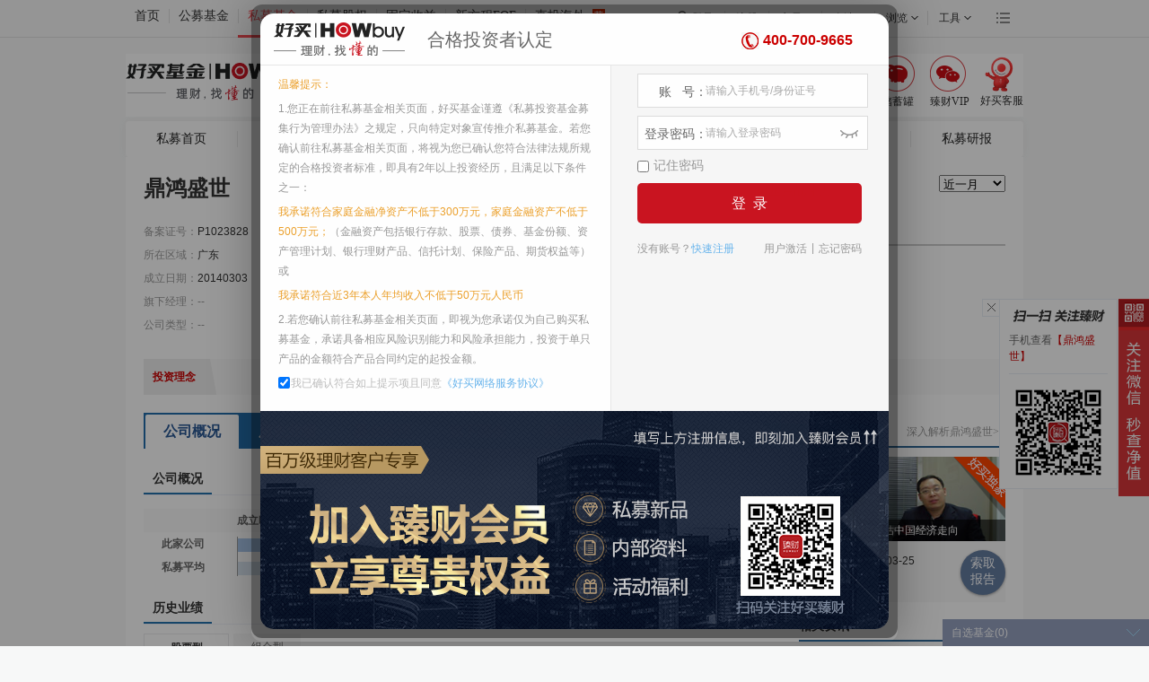

--- FILE ---
content_type: text/html;charset=UTF-8
request_url: https://simu.howbuy.com/dinghongshengshi/
body_size: 14078
content:
<!DOCTYPE html PUBLIC "-//W3C//DTD XHTML 1.0 Transitional//EN" "http://www.w3.org/TR/xhtml1/DTD/xhtml1-transitional.dtd">
<html xmlns="http://www.w3.org/1999/xhtml">
<head>
<meta http-equiv="Content-Type" content="text/html; charset=utf-8" />
<link rel="stylesheet" type="text/css" href="https://static.howbuy.com/??/css/www/index/202502/simuHead.css,/css/www/index_201801/reset.css,/css/www/logo.css?v=28e37a8"/>
<script type="text/javascript" src="https://static.howbuy.com/??/js/jquery/jquery.min.1.7.js,/js/www/index_2018/header201712_1.0.js?v=bb2495c"></script>
<title>鼎鸿盛世 - 私募基金公司 - 好买私募基金网</title>
<link rel="stylesheet" type="text/css" href="https://static.howbuy.com/??/css/global/footer/1.0/footer.css,/css/www/index_2014/autosearch.css?v=a7c5ef5"/>

<meta http-equiv="Content-Type" content="text/html; charset=utf-8" />
<meta name="keywords" content="鼎鸿盛世,鼎鸿盛世公司详情,鼎鸿盛世核心人物,鼎鸿盛世私募基金,鼎鸿盛世基金经理,鼎鸿盛世研究报告,鼎鸿盛世投资资讯,鼎鸿盛世投资评论,鼎鸿盛世人物专访等" />
<meta name="description" content="鼎鸿盛世,淡水泉(北京)投资管理有限公司,好买私募基金网关于鼎鸿盛世的核心人物介绍，鼎鸿盛世旗下私募基金业绩，鼎鸿盛世旗下基金经理，鼎鸿盛世研究报告，鼎鸿盛世相关资讯，鼎鸿盛世网友评论，鼎鸿盛世走访报告" />
<meta name="autror" content="linggling.xu" />


<link rel="stylesheet" type="text/css" href="https://static.howbuy.com/??/css/simu/smprofile/reset.css,/css/simu/zixuan_simu.css,/css/simu/company/company_201609_pcyh.css?v=18db976"/> 

<script type="text/javascript" src="https://static.howbuy.com/??/js/jquery/jquery.min.1.7.js,/js/highcharts/highstock-1.3.9.js,/js/www/funddetail/highcharts-more.js?v=f56f0ed"></script> 
<script type="text/javascript" src="https://static.howbuy.com/??/js/common.js,/js/howbuy/utils/zixuan_simu.js?v=18c4dc5"></script> 

<script type="text/javascript" >var _ozurltail='#smgs';</script>
<script>
$(document).ready(function(){
	selectHeaderMenu(3,2);
});
</script>

<base target="_blank" />
</head>
<body>
<div class="topToolBox">
<div class="topToolsWrap">
<div class="topTools">
<div class="topTools_con w1000 clearfix">
<ul class="itemLt fl menu">
<li class="bdStyle"></li>
<li class="first">
<a href="https://www.howbuy.com" class="bdlNone">首页</a>
</li>
<li>
<a href="https://www.howbuy.com/fund">公募基金</a>
</li>
<li>
<a href="https://simu.howbuy.com">私募基金</a>
</li>
<li>
<a href="https://www.haozhen-inv.com//vcpe.htm">私募股权</a>
</li>
<li>
<a href="https://simu.howbuy.com/trust/list.htm">固定收益</a>
</li>
<li>
<a href="https://simu.howbuy.com/xinfangcheng.htm">新方程FOF</a>
</li>
<li>
<a href="https://simu.howbuy.com/dzpd/3.htm">直投海外
<i class="recommend"></i>
</a>
</li>
</ul>
<div class="itemRt fr">
<div class="moreBox fr">
<a href="javascript:void(0)" target="_self" class="more"></a>
<div class="moreCon">
<div class="conBox">
<a href="http://wpa.b.qq.com/cgi/wpa.php?ln=2&uin=4007009665">免费咨询</a>
<a href="https://www.ehowbuy.com/help/sub/index.html">开户演示</a>
<a href="https://www.ehowbuy.com/help/sub/operation_guide.html">常见问题</a>
<a href="https://www.howbuy.com/about/map.html">网站地图</a>
<a href="https://www.howbuy.com/about/contactus.html">联系我们</a>
<a href="https://www.howbuy.com/about/media/index.htm">媒体报道</a>
<a href="https://www.howbuy.com/about/index.htm">关于好买</a>
<a href="https://zt.howbuy.com/subject/tzztscllc/">投诉建议</a>
</div>
</div>
</div>
<ul class="fr">
<li class="">
<a href="https://i.howbuy.com/login/login.htm" class="loggedcls login pl10 mlink myhowbuy">登录</a>
<!--登录状态下 class（login）改成（logined），登录替换成我的好买 -->
<!--<a href="javascript:void(0)" class="logined pl10 mlink">我的好买</a>-->
<div class="loggedcls_m itemBox">
<div class="memberBox">
<div class="member">
<div class="fl memberLt">
<p class="user_prompt"></p>
</div>
<div class="memberRt">
<a href="https://i.howbuy.com/member/myhowbuy/index.htm">会员中心&nbsp;&nbsp;</a> |
<a href="https://i.howbuy.com/user/simpleLogin.htm?action=logout" target="_self" rel="nofollow">&nbsp;&nbsp;退出</a>
</div>
</div>
<div class="centerMemberBox hide">
<p>当前收益（元）<b class="red fundInc">0</b></p>
<p>总资产（元）<span class="currentCost">0</span></p>
<p>我的持仓 <span class="positionNum">0</span></p>
</div>
<div class="btMemberBox clearfix hide">
<a href="https://www.howbuy.com/fund" class="fl bdright">买公募</a>
<a href="https://simu.howbuy.com" class="fr">买私募</a>
</div>
<!--未进行实名认证-->
<div class="unCertifyBox">
<p class="tac">您当前还未进行实名认证</p>
<a href="https://i.howbuy.com/auth/authbind.htm">传送门</a>
</div>
</div>
</div>
</li>
<li class="register">
<a href="https://reg.howbuy.com/register/register.htm" class="mlink register">注册</a>
</li>
<li>
<a href="javascript:void(0)" target="_self" class="aw mlink">
<span>交易</span>
</a>
<div class="itemBox">
<div class="tradeBox clearfix">
<dl class="fl">
<dt>
<a href="javascript:void(0)" target="_self" style="text-decoration: none;">公募交易</a>
</dt>
<dd>
<a href="https://trade.ehowbuy.com/user/index.htm">我的资产</a>
</dd>
<dd>
<a href="https://trade.ehowbuy.com/chuxuguan/intro.htm">储蓄罐</a>
</dd>
<dd>
<a href="https://trade.ehowbuy.com/newpc/pcfund/module/pcfund/view/buyFund.html">基金交易</a>
</dd>
<dd>
<a href="https://trade.ehowbuy.com/newpc/pcfund/module/pcfund/view/contractAdd.html">基金定投</a>
</dd>
<dd>
<a href="https://trade.ehowbuy.com/newpc/pcfund/module/pcfund/view/queryTradeTradeRecord.html">交易查询</a>
</dd>
<dd>
<a href="https://trade.ehowbuy.com/account/acctmgt.htm">账户管理</a>
</dd>
</dl>
<dl class="fl bdrNone">
<dt>
<a href="javascript:void(0)" target="_self" style="text-decoration: none;">私募交易</a>
</dt>
<dd>
<a href="https://simu.ehowbuy.com/index.html">我的私募</a>
</dd>
<dd>
<a href="https://simu.ehowbuy.com/order.html">我的预约</a>
</dd>
<dd>
<a href="https://simu.ehowbuy.com/order.html">在线交易</a>
</dd>
<dd>
<a href="https://simu.ehowbuy.com/recordlist.html">交易记录</a>
</dd>
<dd>
<a href="https://trade.ehowbuy.com/account/acctmgt.htm">账户管理</a>
</dd>
</dl>
</div>
</div>
</li>
<li class="dl_zx">
<a href="javascript:void(0)" target="_self" class="aw mlink">
<span>自选</span>
</a>
<div class="itemBox">
<div class="zxBox">
<div class="clearfix">
<div class="fl zdhq">
<span>今日</span>
<span class="cRed">上涨（<span class="dl_zx_sz"></span>）</span>
<span class="cGreen">下跌（<span class="dl_zx_xd"></span>）</span>
</div>
<div class="fr chose">
<p>
<span class="bdrNone act">基金</span>
<span class="bdlNone">私募</span>
</p>
</div>
</div>
<div class="selAllBox">
<table class="fundItem">
<tr>
<th class="tal" width="140">简称</th>
<th width="60">净值/万份</th>
<th width="80">涨跌/七日</th>
<th width="60">操作</th>
</tr>
</table>
<table class="simuItem hide">
<tr>
<th class="tal" width="140">简称</th>
<th width="60">最新净值</th>
<th width="80">近一年收益</th>
<th width="60">操作</th>
</tr>
</table>
</div>
<a href="https://www.howbuy.com/fundtool/zixuan.htm" target="_self" class="showAllBtn tal">查看全部自选（<span class="dl_zx_qb"></span>）</a>
</div>
</div>
</li>
<li class="dl_ll">
<a href="javascript:void(0)" target="_self" class="aw mlink">
<span>浏览</span>
</a>
<div class="itemBox">
<!--noviewRecord-->
<div class="noviewRecord">
<div class="norecord">您还没有浏览记录</div>
<div class="btMemberBox clearfix">
<a href="https://www.howbuy.com/fund" class="fl bdright">逛逛公募</a>
<a href="https://simu.howbuy.com" class="fr">逛逛私募</a>
</div>
</div>
<!--viewRecord-->
<div class="seeBox hide">
<div class="con">
<div class="lfIntro"></div>
</div>
</div>
</div>
</li>
<li>
<a href="javascript:void(0)" target="_self" class="aw mlink ">
<span>工具</span>
</a>
<div class="itemBox">
<div class="toolBox clearfix">
<dl class="fl">
<dt>
<a href="javascript:void(0)" target="_self" style="text-decoration: none;">公募工具</a>
</dt>
<dd>
<a href="https://www.howbuy.com/fundtool/filter.htm">基金筛选</a>
</dd>
<dd>
<a href="https://www.howbuy.com/fundtool/compare.htm">基金对比</a>
</dd>
<dd>
<a href="https://www.howbuy.com/webRiskResearch/fundinvestdetail.htm">基金诊断</a>
</dd>
<dd>
<a href="https://www.howbuy.com/myfund/index.htm">基金账本</a>
</dd>
<dd>
<a href="https://www.howbuy.com/fundtool/zixuan.htm">基金自选</a>
</dd>
<dd>
<a href="https://www.howbuy.com/fundtool/calreturn.htm">收益计算</a>
</dd>
<dd>
<a href="https://www.howbuy.com/fundtool/calsubsfee.htm">计算器</a>
</dd>
</dl>
<dl class="fl bdrNone">
<dt>
<a href="javascript:void(0)" target="_self" style="text-decoration: none;">私募工具</a>
</dt>
<dd>
<a href="https://simu.howbuy.com/smfilter.htm">私募筛选</a>
</dd>
<dd>
<a href="https://www.howbuy.com/fundtool/comparefund.htm">私募对比</a>
</dd>
<dd>
<a href="https://www.howbuy.com/fundtool/zixuan.htm">私募自选</a>
</dd>
<dd>
<a href="https://edu.howbuy.com/">投教基地</a>
</dd>
</dl>
</div>
</div>
</li>
</ul>
</div>
</div>
</div>
</div>
<!--header Begin-->
<div class="header clearfix w1000">
<div class="logo fl">
<a href="https://www.howbuy.com" target="_self">
<img src="https://static.howbuy.com/images/www/202402/howbuyLogo.png" alt="" class="hyjj-logo"/>
</a>
</div>
<div class="hd_mini_ad fl">
<a href="">
<img src="https://static.howbuy.com/images/www/202402/smjj.png" alt="" class="smjj-logo"/>
</a>
</div>
<!--
搜索框||广告位，可能存在其中一个
-->
<!--搜索框-->
<div class="searchBox fl w380" id="searchDiv">
<input id="sea_text" type="text" placeholder="请输入关键词（基金、经理、简称和资讯）">
<a href="javascript:void(0)" target="_self" id="searchBtn" class="searchBtn"></a>
<div id="searchData" class="autoSearchBox"></div>
</div>
<ul class="appList fr">
<li class="fundApp">
<a href="javascript:void(0)" target="_self">
<i></i>
<span>好买基金</span>
</a>
<div class="ewmBox">
<p class="top">扫码下载</p>
<p class="bottom">好买基金APP</p>
<img src="https://static.howbuy.com/images/www/201801/ewmzj.png" alt="">
</div>
</li>
<li class="cxgApp">
<a href="javascript:void(0)" target="_self">
<i></i>
<span>储蓄罐</span>
</a>
<div class="ewmBox">
<p class="top">扫码下载</p>
<p class="bottom">储蓄罐APP</p>
<img src="https://static.howbuy.com/images/www/201801/ewmcxg.png" alt="">
</div>
</li>
<li class="zcVip">
<a href="javascript:void(0)" target="_self">
<i></i>
<span>臻财VIP</span>
</a>
<div class="ewmBox">
<p class="top">扫码关注</p>
<p class="bottom">臻财VIP公众号</p>
<img src="https://static.howbuy.com/images/www/201801/ewmzc.png" alt="">
</div>
</li>
</ul>
</div>
<div class="navTopBox w1000 headForSimu menu_box">
<dl class="clearfix">
<dd>
<a href="https://simu.howbuy.com">私募首页</a>
<a href="https://simu.howbuy.com/topsale.htm">私募优选</a>
<a href="https://simu.howbuy.com/company/">私募公司</a>
<a href="https://simu.howbuy.com/manager/">私募经理</a>
<a href="https://simu.howbuy.com/board.htm">最新净值</a>
<a href="https://simu.howbuy.com/smfilter.htm">私募筛选</a>
<a href="https://simu.howbuy.com/xinwen/smjd/list.htm">私募资讯</a>
<a href="https://www.howbuy.com/research/smreportnew.htm">私募研报</a>
</dd>
</dl>
</div>
</div>

<input type="hidden" id="pageid" value="8053941922" />
<input type="hidden" id="pagelevel" value="3" />
<div class="main">
	<div class="content1 clearfix">
    	<div class="con_left fl">
        	<h2>鼎鸿盛世</h2>
            <div class="company_detail">
            	<ul class="company_about fl">
                	<li>备案证号：<span class="cGray1">P1023828</span></li>
                    <li>所在区域：<span class="cBlack">广东</span></li>
                    <li>成立日期：<span>20140303</span></li>
                    <li>旗下经理：-- </li>
                    <li>公司类型：--</li>
                </ul>
                    <ul class="fund_about fr">
                        <li>核心人物： </li>
                        <li>存续基金数：</li>
                        <li>注册资本：<span>1000万（人民币）</span></li>
                        <li><a href="javascript:void(0)" target="_self" prodname="基金公司--鼎鸿盛世" class="yuyue_btn company_btn" id="deep">深入了解公司</a></li>
                    </ul>
                </div>
            </div>
            <div class="con_center fl">
                <div class="con_center_title">公司全景图

                </div>
                <div class="con_center_pic" id="companyQjtDiv" data="3.26,7.88,6.36,7.5,10" categories="业绩稳定性,创收能力,基金风控能力,投研团队实力,综合能力"  width="250" height="140"></div>
            </div>
            <div class="con_right fr">
                <div class="fund_desc_right">
                    <div class="top_fund">
                        <span class="searchBar rt">
			                <select onchange="loadSmgsjjzdlChart();" id="SAL2" class="head-select">
			                	<option value="hbjn">今年以来</option>
			                	<option value="hb1y" selected>近一月</option>
			                	<option value="hb6y">近六月</option>
			                	<option value="hb1n">近一年</option>
			                </select>
            			</span>
                        <h6>公司基金战斗力</h6>
                    </div>
                    <div class="slideTxtBox">
                        <div class="hd">
                            <ul id="nTab1" class="nTab1">
						              <li id="nTab1_t1" onmouseover="setTab('nTab1',1,this,0)"  class="on" >股票型</li>
						              <li id="nTab1_t2" onmouseover="setTab('nTab1',2,this,0)"  >组合型</li>
                            </ul>
                        </div>
                        <div class="Contentbox1">
	            			<div id="nTab1_Con1" class="con1"  ></div>
	            			<div id="nTab1_Con2" class="con2"  style="display:none" ></div>
                        </div>
                    </div>
                </div>
            </div>
        </div>
        <div class="review">
            <div class="review_lt lt">投资理念</div>
            <div class="review_rt lt"></div>
        </div>
        <div class="box clearfix">
            <div class="left_box lt">
                <div class="tools-bar-wrapper">
                    <div class="tools-bar-box">
                        <ul id="nTab2" class="nTab2">
                            <li class="on"><a href="#company_intro" target="_self">公司概况</a></li>
                            <li class=""><a href="#performance_history" id="gsjs" target="_self">历史业绩</a></li>
                            <li class=""><a href="#fund_manager" id="qxjl" target="_self">基金经理</a></li>
                            <li class=""><a href="#fund_self" id="qxjj" target="_self">旗下基金</a></li>
                            <li class=""><a href="#comments" id="wypl" target="_self">网友评论(<span id="plsl">0</span>)</a></li>
                        </ul>
                        <div class="bar" style="display: none;"><a href="avascript:void(0);"  prodname="基金公司--鼎鸿盛世" class="yuyue_btn company_btn1" target="_self">深入了解公司</a></div>
                    </div>
                </div>
                <div class="Contentbox2">
                    <div class="company_homepage">
                        <!--公司概况 begin-->
                        <div class="company_item" id="company_intro1">
                            <div class="item_title"><span class="lasttime rt">截止日期：2017-09-07</span><em>公司概况</em></div>
                            <div class="item_con1 clearfix">
                                <ul class="list_title">
                                    <li>成立时间<span class="cGray9">（年）</span></li>
                                    <li class="li03">投研团队<span class="cGray9">（人）</span></li>
                                    <li class="li04">基金数量<span class="cGray9">（只）</span></li>
                                    <li class="li05">基金经理人数<span class="cGray9">（人）</span></li>
                                </ul>
                                <ul class="situation">
                                    <li class="li0">此家公司</li>
                                    <li class="li01"><span><em style="width:100%;"></em></span><i>--</i></li>
                        			<li class="li01"><span><em style="width:100%;"></em></span><i>--人</i></li>
                        			<li class="li01"><span><em style="width:100%;"></em></span><i>--只</i></li>
                        			<li class="li01"><span><em style="width:100%;"></em></span><i>--人</i></li>
                                </ul>
                                <ul class="average">
                                    <li class="li0">私募平均</li>
                                    <li class="li02"><span><em style="width:41.83%;"></em></span><i>--</i></li>
                        			<li class="li02"><span><em style="width:16.67%;"></em></span><i>--人</i></li>
                        			<li class="li02"><span><em style="width:2.46%;"></em></span><i>--只 </i></li>
                        			<li class="li02"><span><em style="width:50%;"></em></span><i>--人</i></li>
                                </ul>
                            </div>
                        </div>
                        <!--历史业绩-->
                        <div class="company_item" id="performance_history1">
                            <div class="item_title"><em>历史业绩</em></div>
                            <ul id="nTab3" class="nTab3">
		                        <li id="nTab3_t1" onclick="setTab('nTab3',1,this,0)"  class="on" >股票型</li>
		                        <li id="nTab3_t2" onclick="setTab('nTab3',2,this,0)"  >组合型</li>
                            </ul>
                            <div class="Contentbox3">
                                <div id="nTab3_Con1" class="type_stock" >
                                    <div class="results">
                                        <div class="results_tabs">
                                            <span class="lasttime rt">截止日期：2017-09-07</span>
                                            <ul class="fund_yeji" id="nTab41">
                                                <li id="nTab41_t1" onmouseover="setTab('nTab41',1,this,0)" class="on">区间业绩表<span></span></li>
                                                <li id="nTab41_t2" onmouseover="setTab('nTab41',2,this,0)">年度业绩表</li>
                                            </ul>
                                        </div>
                                        <div class="history_tb">
                                            <div id="nTab41_Con1">
                                                <table id="divTab1">
                                                    <tr class="trgray">
                                                        <td width="12%"></td>
		                                                <td width="13%"><span class="cBold">今年以来</span></td>
		                                                <td width="13%"><span class="cBold">近一月</span></td>
		                                                <td width="12%"><span class="cBold">近六月</span></td>
		                                                <td width="12%"><span class="cBold">近一年</span></td>
		                                                <td width="12%"><span class="cBold">近两年</span></td>
		                                                <td width="12%"><span class="cBold">近三年</span></td>
		                                                <td width="14%"><span class="cBold">近五年</span></td>
                                                    </tr>
                                                    <tr>
		                                                <td><span class="cBold">公司平均</span></td>
                                                        <td>--</td>
		                                                <td>--</td>
		                                                <td>--</td>
		                                                <td>--</td>
		                                                <td>--</td>
		                                                <td>--</td>
		                                                <td>--</td>
		                                            </tr>
		                                            <tr class="trgray">
		                                                <td><span class="cBold">同类平均</span></td>
		                                               <td>--</td>
		                                                <td>--</td>
		                                                <td>--</td>
		                                                <td>--</td>
		                                                <td>--</td>
		                                                <td>--</td>
		                                                <td>--</td>
		                                            </tr>
		                                            <tr>
		                                                <td><span class="cBold">沪深300</span></td>
		                                                <td>--</td>
		                                                <td>--</td>
		                                                <td>--</td>
		                                                <td>--</td>
		                                                <td>--</td>
		                                                <td>--</td>
		                                                <td>--</td>
		                                            </tr>
		                                            <tr class="trgray">
		                                                <td><span class="cBold">同类排名</span></td>
		                                               <td>--</td>
		                                                <td>--</td>
		                                                <td>--</td>
		                                                <td>--</td>
		                                                <td>--</td>
		                                                <td>--</td>
		                                                <td>--</td>
		                                            </tr>
		                                            <tr>
		                                                <td class="cBold">四分位排名</td>
		                                                <td>--</td>
		                                                <td>--</td>
		                                                <td>--</td>
		                                                <td>--</td>
		                                                <td>--</td>
		                                                <td>--</td>
		                                                <td>--</td>
		                                            </tr>
                                                </table>
                                            </div>
                                            <div id="nTab41_Con2" style="display:none;">
                                                <table>
                                                    <tbody><tr class="trgray">
                                                        <td width="12%"></td>
                                                        <td width="13%" class="cBold">2016年</td>
                                                        <td width="13%" class="cBold">2015年</td>
                                                        <td width="12%" class="cBold">2014年</td>
                                                        <td width="12%" class="cBold">2013年</td>
                                                        <td width="12%" class="cBold">2012年</td>
                                                        <td width="12%" class="cBold">2011年</td>
                                                        <td width="14%" class="cBold">2010年</td>
                                                    </tr>
                                                    <tr>
                                                        <td><span class="cBold">公司平均</span></td>
		                                                <td>--</td>
		                                                <td>--</td>
		                                                <td>--</td>
		                                                <td>--</td>
		                                                <td>--</td>
		                                                <td>--</td>
		                                                <td>--</td>
                                                    </tr>
                                                    <tr class="trgray">
                                                        <td><span class="cBold">同类平均</span></td>
														<td>--</td>
														<td>--</td>
														<td>--</td>
														<td>--</td>
														<td>--</td>
														<td>--</td>
														<td>--</td>
                                                    </tr>
                                                    <tr>
                                                        <td><span class="cBold">沪深300</span></td>
                                                  <td>--</td>
                                                  <td>--</td>
                                                  <td>--</td>
                                                  <td>--</td>
                                                  <td>--</td>
                                                  <td>--</td>
                                                  <td>--</td>
                                                    </tr>
                                                    <tr class="trgray">
                                                        <td><span class="cBold">同类排名</span></td>
                                                            <td>--</td>
                                                            <td>--</td>
                                                            <td>--</td>
                                                            <td>--</td>
                                                            <td>--</td>
                                                            <td>--</td>
                                                            <td>--</td>
                                                    </tr>
                                                    <tr>
                                                        <td><span class="cBold">四分位排名</span></td>
                                                   <td>--</td>
                                                   <td>--</td>
                                                   <td>--</td>
                                                   <td>--</td>
                                                   <td>--</td>
                                                   <td>--</td>
                                                   <td>--</td>
                                                    </tr>
                                                </tbody></table>
                                            </div>
                                        </div>
                                    </div>
                                </div>
                                <div id="nTab3_Con2" class="type_stock"  style="display:none">
                                    <div class="results">
                                        <div class="results_tabs">
                                            <span class="lasttime rt">截止日期：2017-09-07</span>
                                            <ul class="fund_yeji" id="nTab41">
                                                <li id="nTab42_t1" onmouseover="setTab('nTab42',1,this,0)" class="on">区间业绩表<span></span></li>
                                                <li id="nTab42_t2" onmouseover="setTab('nTab42',2,this,0)">年度业绩表</li>
                                            </ul>
                                        </div>
                                        <div class="history_tb">
                                            <div id="nTab42_Con1">
                                                <table id="divTab1">
                                                    <tr class="trgray">
                                                        <td width="16%"></td>
		                                                <td width="14%"><span class="cBold">今年以来</span></td>
		                                                <td width="14%"><span class="cBold">近六月</span></td>
		                                                <td width="14%"><span class="cBold">近一年</span></td>
		                                                <td width="14%"><span class="cBold">近两年</span></td>
		                                                <td width="14%"><span class="cBold">近三年</span></td>
		                                                <td width="14%"><span class="cBold">近五年</span></td>
                                                    </tr>
                                                    <tr>
		                                                <td><span class="cBold">公司平均</span></td>
                                                        <td>--</td>
		                                                <td>--</td>
		                                                <td>--</td>
		                                                <td>--</td>
		                                                <td>--</td>
		                                                <td>--</td>
		                                            </tr>
		                                            <tr class="trgray">
		                                                <td><span class="cBold">同类平均</span></td>
		                                                <td>--</td>
		                                                <td>--</td>
		                                                <td>--</td>
		                                                <td>--</td>
		                                                <td>--</td>
		                                                <td>--</td>
		                                            </tr>
		                                            <tr>
		                                                <td><span class="cBold">沪深300</span></td>
		                                                <td>--</td>
		                                                <td>--</td>
		                                                <td>--</td>
		                                                <td>--</td>
		                                                <td>--</td>
		                                                <td>--</td>
		                                            </tr>
		                                            <tr class="trgray">
		                                                <td><span class="cBold">同类排名</span></td>
		                                                <td>--</td>
		                                                <td>--</td>
		                                                <td>--</td>
		                                                <td>--</td>
		                                                <td>--</td>
		                                                <td>--</td>
		                                            </tr>
		                                            <tr>
		                                                <td class="cBold">四分位排名</td>
		                                                <td>--</td>
		                                                <td>--</td>
		                                                <td>--</td>
		                                                <td>--</td>
		                                                <td>--</td>
		                                                <td>--</td>
		                                            </tr>
                                                </table>
                                            </div>
                                            <div id="nTab42_Con2" style="display:none;">
                                                <table>
                                                    <tbody><tr class="trgray">
                                                        <td width="16%"></td>
                                                        <td width="12%" class="cBold">2023年</td>
                                                        <td width="12%" class="cBold">2022年</td>
                                                        <td width="12%" class="cBold">2021年</td>
                                                        <td width="12%" class="cBold">2020年</td>
                                                        <td width="12%" class="cBold">2019年</td>
                                                        <td width="12%" class="cBold">2018年</td>
                                                        <td width="12%" class="cBold">2017年</td>
                                                    </tr>
                                                    <tr>
                                                        <td><span class="cBold">公司平均</span></td>
		                                                <td>--</td>
		                                                <td>--</td>
		                                                <td>--</td>
		                                                <td>--</td>
		                                                <td>--</td>
		                                                <td>--</td>
		                                                <td>--</td>
                                                    </tr>
                                                    <tr class="trgray">
                                                        <td><span class="cBold">同类平均</span></td>
														<td>--</td>
														<td>--</td>
														<td>--</td>
														<td>--</td>
														<td>--</td>
														<td>--</td>
														<td>--</td>
                                                    </tr>
                                                    <tr>
                                                        <td><span class="cBold">沪深300</span></td>
                                                        <td>--</td>
                                                        <td>--</td>
                                                        <td>--</td>
                                                        <td>--</td>
                                                        <td>--</td>
                                                        <td>--</td>
                                                        <td>--</td>
                                                    </tr>
                                                    <tr class="trgray">
                                                        <td><span class="cBold">同类排名</span></td>
                                                        <td>--</td>
                                                        <td>--</td>
                                                        <td>--</td>
                                                        <td>--</td>
                                                        <td>--</td>
                                                        <td>--</td>
                                                        <td>--</td>
                                                    </tr>
                                                    <tr>
                                                        <td><span class="cBold">四分位排名</span></td>
                                                        <td>--</td>
                                                        <td>--</td>
                                                        <td>--</td>
                                                        <td>--</td>
                                                        <td>--</td>
                                                        <td>--</td>
                                                        <td>--</td>
                                                    </tr>
                                                </tbody></table>
                                            </div>
                                        </div>
                                    </div>
                                </div>
                            </div>
                        </div>
                        <!--基金经理-->
                        <div class="company_item" id="fund_manager1">
                            <div class="item_title"><em>基金经理</em></div>
                            <div class="people">

                            </div>
                            <div class="item_con1 clearfix">
                                <ul class="list_title">
                                    <li>平均从业年限<span class="cGray9">（年）</span></li>
                                    <li class="li03">平均任职年限<span class="cGray9">（年）</span></li>
                                    <li class="li04">基金经理人数<span class="cGray9">（人）</span></li>
                                    <li class="li05">平均管理基金数量<span class="cGray9">（只）</span></li>
                                </ul>
                                <ul class="situation">
                                    <li class="li0">此家公司</li>
                                    <li class="li01"><span><em style="width:100%;"></em></span><i>--</i></li>
                        			<li class="li01"><span><em style="width:100%;"></em></span><i>--</i></li>
			                        <li class="li01"><span><em style="width:100%;"></em></span><i>--人</i></li>
			                        <li class="li01"><span><em style="width:100%;"></em></span><i>--只</i></li>
                                </ul>
                                <ul class="average">
                                    <li class="li0">私募平均</li>
			                        <li class="li02"><span><em style="width:74.39%;"></em></span><i>--</i></li>
			                        <li class="li02"><span><em style="width:6.15%;"></em></span><i>--</i></li>
			                        <li class="li02"><span><em style="width:50%;"></em></span><i>--人</i></li>
			                        <li class="li02"><span><em style="width:2.38%;"></em></span><i>--只</i></li>
                                </ul>
                            </div>
                            <!--其他核心人物-->
                            <div class="item_sub_title" id="fund_hxrw1"><em>其他核心人物</em></div>
                            <div class="people">


                            </div>
                            <div class="people">


                            </div>

                            <!--其他团队成员-->
                            <div class="item_sub_title"><em>其他团队成员</em></div>
                            <div class="people">

                            </div>
                        </div>

                        <div class="company_item" id="fund_self1">
                            <div class="item_title"><em>旗下基金</em></div>
                            <div class="fund_grade clearfix">
                                <div class="distribution fl">
                                    <div class="grade_title">基金类型分布</div>
                                    <table>
                                        <tbody>
                                            <tr class="trbg">
                                                <td width="36%"></td>
                                                <td class="cGray6 cBold" width="32%">数量</td>
                                                <td class="cGray6 cBold" width="32%">占比</td>
                                            </tr>
                          					<tr >
                            					<td class="tdlt1 cGray6 cBold">股票型</td>
					                            <td>--</td>
					                            <td><span class="cRed">--</span></td>
					                        </tr>
                          					<tr class="trbg">
                            					<td class="tdlt1 cGray6 cBold">多策略</td>
					                            <td>--</td>
					                            <td><span class="cRed">--</span></td>
					                        </tr>
                          					<tr >
                            					<td class="tdlt1 cGray6 cBold">债券型</td>
					                            <td>--</td>
					                            <td><span class="cRed">--</span></td>
					                        </tr>
                          					<tr class="trbg">
                            					<td class="tdlt1 cGray6 cBold">组合型</td>
					                            <td>--</td>
					                            <td><span class="cRed">--</span></td>
					                        </tr>

                                        </tbody>
                                    </table>
                                </div>
                                <div class="distribution fr">
                                    <div class="grade_title">基金评级分布</div>
                                    <table>
                                        <tbody>
                                            <tr class="trbg">
                                                <td width="36%"></td>
                                                <td class="cGray6 cBold" width="32%">数量</td>
                                                <td class="cGray6 cBold" width="32%">占比</td>
                                            </tr>
                                            <tr>
				                            	<td class="tdlt1 cGray6 cBold">五星基金</td>
				                            	<td>--</td>
				                            	<td>--</td>
				                          	</tr>
				                          	<tr class="trbg">
				                            	<td class="tdlt1 cGray6 cBold">四星基金</td>
				                            	<td>--</td>
				                            	<td><span class="cRed">--</span></td>
				                          	</tr>
				                          	<tr>
				                            	<td class="tdlt1 cGray6 cBold">三星及以下基金</td>
				                            	<td>--</td>
				                            	<td><span class="cRed">--</span></td>
				                          	</tr>
				                          	<tr class="trbg">
				                            	<td class="tdlt1 cGray6 cBold">暂未评级</td>
				                            	<td>--</td>
				                            	<td><span class="cRed">--</span></td>
				                          	</tr>
                                        </tbody>
                                    </table>
                                </div>
                            </div>

                            <!--旗下运行基金-->
                            <div class="fund_intro">
                                <ul class="tab_title">
                                    <li class="w31">序号</li>
                                    <li class="w125">基金简称 </li>
                                    <li>基金经理</li>
                                    <li>基金类型</li>
                                    <li class="w96">单位净值/日期</li>
                                    <li>成立日期</li>
                                    <li class="lht18">今年以来 收益率 </li>
                                    <li class="lht18">成立以来 收益率 </li>
                                    <li class="w89">综合评级</li>
                                    <li class="w36">操作</li>
                                </ul>

                            </div>

                        </div>
                        <!--网友评论start-->
                        <div class="company_item" id="comments1">
                            <div class="item_title"><em>网友评论</em></div>
                            <div class="fund_class">
                                <!--网友评论 begin-->
                                <div class="comments" id="nTab2_Con5">


                                </div>
                            </div>
                            <!--网友评论 end-->
                        </div>

                        <div class="hb_statement">
                            <div class="statement_mz mt10">免责声明：好买私募数据中心数据全部来源于合法渠道，尽力为用户提供权威、准确、完整、及时的私募数据，但无法对这些数据的准确性、及时性做出任何保证，据此做出任何决策，须自行承担风险与责任。</div>
                        </div>
                    </div>
                    <!--公司首页 end-->
                </div>
            </div>

            <!--右边模块-->
            <div class="right_box fr">
                <div class="title"><span class="fr">深入解析鼎鸿盛世&gt;&gt;</span><a href="https://www.howbuy.com" id="zoufang_report">走访报告</a></div>
                <div class="side_report">
                    <div class="howbuy_sole">
                        <img src="https://static.howbuy.com/upload/smhyupload/HYS-30040522.jpg" alt="好买独家" class="cover_img" width="230" height="94">
                        <a href="https://simu.howbuy.com/interview/143623300.html" id="report" title="淡水泉：动态评估中国经济走向">淡水泉：动态评估中国经济走向</a>
                        <div class="howbuy_seal pngFix"></div>
                    </div>
                    <div class="clearfix interview_content">
                        <div class="interview_des fl">
                            <div class="interview_name"><span class="c666">拜访时间：</span>2016-03-25</div>
                            <div class="interview_date"><span class="c666">拜访对象：</span>翟宁</div>
                        </div>
                        <div class="fr wysu">
                            <a href="javascript:void(0)" prodname="翟宁" class="suoqu yuyue_sq yuyue_btn" target="_self">索取<br>报告</a>
                        </div>
                    </div>
                    <!--走访报告 end-->
                </div>
                <div class="title"><span class="fr"><a href="https://simu.howbuy.com/xinwen/smjd/list.htm" id="zixun">更多&gt;&gt;</a></span>相关资讯</div>
                <ul class="side_info">

                </ul>
                <div class="title"><span class="fr"><a href="https://www.howbuy.com/research/smreport.htm" id="yanbao">更多&gt;&gt;</a></span>最新研报</div>
                <ul class="side_info">

                </ul>
                <!--广告栏-->
                <div class="side_ad"><script type="text/javascript" src="https://static.howbuy.com/upload/js/ad/GS147061730.js" charset="utf-8"></script></div>
                <div class="title"><span class="fr"></span>热门公司</div>
            </div>
        </div>
    </div>



<iframe class="undis" src="https://www.howbuy.com/common/car.htm?contentId=90001003&contentType=P2" style="height:0px;width:0px;" scrolling="no" frameborder="0"></iframe>

<link rel="stylesheet" type="text/css" href="https://static.howbuy.com/??/css/erweima/fund_new_fr_layer.css?v=cfcd208"/>
<script type="text/javascript" src="https://static.howbuy.com/??/js/erweima/fund_new_fr_layer.js?v=c4ca423"></script>
<div class="new_fr_layer">
	<!-- side-layer-box begin -->
	<ul>
		<li class="code">
			<div class="down-zsjj">
				<img class="pngFix" src="https://static.howbuy.com/images/global/new_fr_layer/float-zsjj-bar.png" alt=""/>
			</div>
			<div class="zsjj-qrcode down-active">
				<div class="zsjj-qrcode-close"></div>
				<div class="zsjj_img">
					<img src="https://static.howbuy.com/images/global/new_fr_layer/sys.png" alt="" />
				</div>
				<div class="zsjj_smxz">
					手机查看<span class="product_name">【鼎鸿盛世】</span>
				</div>
				<div class="zsjj_ewm">
					<img src="https://static.howbuy.com/images/global/new_fr_layer/two_code.png" alt="" />
				</div>
			</div>
			<div class="zsjj-qrcode_layer"></div>
		</li>
		<li class="gotop" style="visibility: hidden;">
			<a target="_self" href="javascript:;"></a>
		</li>
	</ul>
</div>
<!-- side-layer-box end -->

<div class="pop-dialog" id="dialog-order">
	<div class="pop-title"><div id="pop-subtitle">预约咨询 </div><a href="javascript:void(0)" target="_self" class="btnClose" title="关闭">关闭</a></div>
	<ul class="pop-list">
		<li><label for="">您的姓名：</label><input type="text" name="" id="tname" class="pop-text"/></li>
		<li><label for="">手机号码：</label><input type="text" name="" id="tphone" class="pop-text"/></li>
		<li class="pop-padding"><input type="submit" value="立即提交" class="pop-submit" id="OrderSubmitBtn"/></li>
	</ul>
	<div class="pop-success hide">预约成功</div>
	<div class="phone-num">咨询热线：<span>400-700-9665</span></div>
	<input type="hidden" id="otherinfo" value="" />
</div>
<script type="text/javascript" src="https://www.howbuy.com/subject/js/jquery.blockUI.js"></script>
<script type="text/javascript" src="https://static.howbuy.com/??/js/jquery/jquery.form.js?v=cfcd208"></script>
<script type="text/javascript">
             $('.pop-text').bind('focus',function(){
				  if($(this).val() ==null || $(this).val() ==''){
					  $(this).next().show();
					  }
				 })

</script>
<script>
	$(function() {
	    $('#subnavgs').addClass("active");
    	$('.yuyue_btn').click(function() {
    		if ($(this).attr('title')) {
    			$("#pop-subtitle").html($(this).attr('title'));
    		} else {
    			$("#pop-subtitle").html("预约咨询");
    		}
    	    if ($(this).attr('prodname')) {
    	    	$("#otherinfo").val($(this).attr('prodname'));
    	    }

            click_btn();
            return false;
        });

        if (window.location.href.indexOf("#draw-main") > 0) {
			$("#nTab2_t1").trigger("click");
		}
		if (window.location.href.indexOf("#company-intr") > 0) {
			$("#nTab2_t2").trigger("click");
		}
		if (window.location.href.indexOf("#company-manager") > 0) {
			$("#nTab2_t3").trigger("click");
		}
		if (window.location.href.indexOf("#company-prod") > 0) {
			$("#nTab2_t4").trigger("click");
		}
		if (window.location.href.indexOf("#company-comments") > 0) {
			$("#nTab2_t5").trigger("click");
		}
            $('.btnClose').click(function() {
            	$.unblockUI();
                return false;
            });

			function validateName(str){
				if (str.length<2 || str.length>4)
					return 1;
				var patrn=/[\u4E00-\u9FA5\uF900-\uFA2D]+$/;
				if (patrn.test(str))
					return 0
				else
					return 1;
			}

			function validateMobile(str){
				var patn = /^1(3|4|5|8|7)[0-9]{9}$/;
				if(patn.test(str)) return 0;
				return 1;
			}

			$("#OrderSubmitBtn").click(function(){
				if (validateName($("#tname").val()) != 0) {
					alert("请填写正确的姓名!");
					$("#tname").focus();
					return false;
				}
				if (validateMobile($("#tphone").val()) != 0) {
					alert("请填写正确手机号码!");
					$("#tphone").focus();
					return false;
				}
				var cpmc=$("#otherinfo").val().replace('(', '');//这里是因为如果有括号后台录取不进去
				cpmc=cpmc.replace(')', '');
				jQuery.ajax({
					url: "/addpreproductcontract.htm?callback=?",
					data:{
						custName:$('#tname').val(),
						mobile:$('#tphone').val(),
						action:"add",
						preType :'101',
						memo:cpmc
					},
					dataType: "jsonp",
					type: "POST",
					complete:function(data){
						var jsonparam = "({type:\"2\",phone:\"" + $('#tphone').val() + "\",email:\"\",userId :\"\",name:\"" + $('#tname').val() + "\",coopId :\"\",actId :\"101\",url:\"https://simu.howbuy.com/danshuiquan/\"})";
						jsonparam = eval(jsonparam);
						trackHowbuyUserAction(jsonparam);
						var tprm="username="+$('#tname').val()+"&phone="+$('#tphone').val()+"&email=";
						__ozfac2(tprm,"#smcpyy");
						window.location.href="https://simu.howbuy.com/about/newsuccess.htm?tname="+encodeURI($('#tname').val())+"&phone="+$('#tphone').val();
					}
				});
			});

            //索取报告
			$("#report-submit").click(function() {
				if (validateName($('#personName1').val())!=0){
					alert("请填写正确的姓名！");
					return false;
				}
				if (validateMobile($('#personMobile1').val())!=0){
					alert("请填写正确的手机号码!");
					return false;
				}
				alert("预约成功");
				var cpmc="淡水泉(北京)投资管理有限公司".replace('(', '');//这里是因为如果有括号后台录取不进去
				cpmc=cpmc.replace(')', '');
				$(".close-btn").trigger("click");
				jQuery.ajax({
					url: "https://www.howbuy.com/cooperation/addcooperation.htm?callback=?",
					data:{
						tname:$('#personName1').val(),
						tphone:$('#personMobile1').val(),
						action:$('#action1').val(),
						type :'13',
						otherInfo:cpmc
					},
					dataType: "jsonp",
					type: "POST",
					complete:function(data){
						var jsonparam = "({type:\"2\",phone:\"" + $('#personMobile1').val() + "\",email:\"\",userId :\"\",name:\"" + $('#personName1').val() + "\",coopId :\"\",actId :\"101\",url:\"https://simu.howbuy.com/danshuiquan/\"})";
						jsonparam = eval(jsonparam);

						trackHowbuyUserAction(jsonparam);
						var Ttime = (new Date()).toLocaleString() + (Math.random() * (9 - 1) + 1).toString();  //获取时间戳
						var tprm="username="+$('#personName1').val()+"&phone="+$('#personMobile1').val()+"&email=" + "&tag=" + encodeURI(Ttime);
						__ozfac2(tprm,"#smcpyy");
					}
				});
				window.setTimeout("noneTishi()",1000);
				return false;
			});

            function click_btn(){
            	$(".pop-success").hide();
				$(".pop-list").show();
				 //获取客户姓名、手机号码
		        $.ajax({
					type: "POST",
					url: "https://simu.howbuy.com/hegui/ajaxcustmes.htm?callback=?",
					dataType: "text",
					data:{

					},
					success: function(responseText) {
					   if(responseText!="null"){
						    var array = responseText.split(",");
							var custname = array[0];
							var custphone = array[1];
							$("#tname").val(decodeURI(custname));
							$("#tphone").val(custphone);
					   }
					}
                 });
            	$.blockUI({
                	message : $('#dialog-order'),
					fadeIn:0,
					focusInput: false,
                    css : {
                    	top : ($(window).height() - 280) / 2 + 'px',
                        left : ($(window).width() - 380) / 2 + 'px',
                        width : '380px'
                    }
                });
                $("#tname").focus();
            }
     });

     function noneTishi(){
	 	$.unblockUI();
	 }
</script>

<!--顶部基金切换js-->
<script type="text/javascript">
  <!--
  function setTab(name,cursel,obj,time){
	  var tabList = document.getElementById(name).getElementsByTagName("li");
	  obj.t=setTimeout(function(){
		  for(i=1;i <=tabList.length;i++){
			  var menu=document.getElementById(name+"_t"+i);
			  var con=document.getElementById(name+"_Con"+i);
			  menu.className=i==cursel?"on":"";
			  con.style.display=i==cursel?"block":"none";

		  }
	  },time)
	  //当鼠标在规定时间内移开时，停止切换
	  obj.onmouseout=function(){clearTimeout(this.t)}
  }
  //-->
</script>
<!--基金相关切换js-->
<script type="text/javascript" src="https://static.howbuy.com/??/js/howbuy/utils/hoverShowDetails.js?v=a87ff67"></script>

<script type="text/javascript">
$(function(){

//滚动nav
    $(window).scroll(function () {
        var bartop = $(".box").offset().top;
        if ($(window).scrollTop() > bartop) {
            $(".tools-bar-box").addClass("tools-bar-fixed");
            $(".tools-bar-box .bar").show();
        } else {
            $(".tools-bar-box").removeClass("tools-bar-fixed");
            $(".tools-bar-box .bar").hide();
        }
    });

    $(window).scroll(function () {
        var _scroll = $(window).scrollTop(),
            _scroll2 = 0;
        var _company_intro = $('#company_intro1').offset().top;
        var _performance_history = $('#performance_history1').offset().top;
        var _fund_manager = $('#fund_manager1').offset().top;
        var _fund_self = $('#fund_self1').offset().top;
        var _comments = $('#comments1').offset().top;

        _scroll2 = _scroll + 80;
        if (_scroll2 >= _company_intro) {
            $('.tools-bar-box').find('li').removeClass('on');
            $('.tools-bar-box').find('li').eq(0).addClass('on');
        }
        if (_scroll2 >= _performance_history) {
            $('.tools-bar-box').find('li').removeClass('on');
            $('.tools-bar-box').find('li').eq(1).addClass('on');
        }
        if (_scroll2 >= _fund_manager) {
            $('.tools-bar-box').find('li').removeClass('on');
            $('.tools-bar-box').find('li').eq(2).addClass('on');
        }
        if (_scroll2 >= _fund_self) {
            $('.tools-bar-box').find('li').removeClass('on');
            $('.tools-bar-box').find('li').eq(3).addClass('on');
        }

        if (_scroll2 >= _comments) {
            $('.tools-bar-box').find('li').removeClass('on');
            $('.tools-bar-box').find('li').eq(4).addClass('on');
        }
    });
    //点击tab滚动至该栏目顶部
    $(".nTab2 li").each(function (i, obj) {
        $(obj).bind('click', function () {
            var _this = $(this),
                _data = _this.find('a').attr('href');
            // var anh = $(_data).offset().top-50;
            var anh = $(_data + '1').offset().top;
            setTimeout(function () {
                $("html,body").stop().animate({
                    scrollTop: anh
                }, 150, function () {
                    /*_this.parent().prevUntil().removeClass('on');
                    _this.parent().addClass('on');*/
                });
            }, 500);
            _this.addClass('on');
            _this.siblings().removeClass('on');
        })
    });

	//基金列表切换
	$(".fund_intro .current").showFundDetails();

	//旗下基金显示隐藏
	$(".company_item .item_title a").click(function(){
		if($(this).hasClass("show_data")){
			$(this).removeClass("show_data").addClass("hide_data");
			$(this).parent().next().hide();
		}else{
			$(this).removeClass("hide_data").addClass("show_data");
			$(this).parent().next().show();
		}
		return false;
	})

	//头部提示1
	$(".mark-img").mouseenter(function(){
	  $(this).find(".tip1").show();
	}).mouseleave(function(){
	  $(this).find(".tip1").hide();
	});
	//滚动nav
    $(window).scroll(function(){
    var bartop = $(".box").offset().top;
    if ($(window).scrollTop()>bartop){
      $(".tools-bar-box").addClass("tools-bar-fixed");
      $(".tools-bar-box .bar").show();

    }
    else
    {
      $(".tools-bar-box").removeClass("tools-bar-fixed");
      $(".tools-bar-box .bar").hide();
    }
    });
	$(document).on('click', '#nTab2 li', function() {
      var backbar = $(".tools-bar-wrapper").offset().top, _scroll = $(window).scrollTop();
	  if(_scroll > backbar){
		  $("html,body").stop().animate({scrollTop: backbar}, 300);
		  return false
	  }
    });

	//表格隔行换色
	$('.product_list table').each(function(){
	$(this).find('tr:even').css("background","#fcfcfc");
	});

	//右侧雷达图
	$(".nail_pic").mouseenter(function(){
	  $(this).find(".big_pic1").show();
	}).mouseleave(function(){
	  $(this).find(".big_pic1").hide();
	});

	// 侧边聊天栏
    $("#float-tools li").mouseenter(function(){
        $(this).find(".tools-windows").show();
        $(this).children("a").addClass("active");
    }).mouseleave(function(){
        $(this).find(".tools-windows").hide();
        $(this).children("a").removeClass("active");
    });
    $("#float-tools .go-top").click(function () {
      $("html,body").stop().animate({scrollTop: 0}, 500);
      return false
    });


	showCompanyStock();
});

	function showCompanyStock(){
		$.ajax({
			type: "GET",
  			url: "/company/stockInfoCompany.htm",
  			data: "jgdm=90001003&date=" + $("#comapnyStockDateSelect").val() + "&_="+(new Date()).getTime(),
  			dataType: "script"
		});
	}
</script>

<script type="text/javascript">
	$(function(){
		$(".zoushitu").each(function(){
			var resultData= null;
			var jjdm = $(this).attr('jjdm');
			$($(this).find('.rate1')[0]).html('<div class="no_chart1">暂无数据</div>');
			$($(this).find('.rate1')[1]).html('<div class="no_chart1">暂无数据</div>');
			$($(this).find('.rate1')[2]).html('<div class="no_chart1">暂无数据</div>');
			$($(this).find('.rate1')[3]).html('<div class="no_chart1">暂无数据</div>');
			$($(this).find('.rate1')[4]).html('<div class="no_chart1">暂无数据</div>');
			$($(this).find('.rate1')[5]).html('<div class="no_chart1">暂无数据</div>');
		});
	});
</script>


<script src="https://www.howbuy.com/subject/js/jq_input_effect.js" type="text/javascript"></script>
<script type="text/javascript">
	$('.input_effect').live("focus",function(){
		if(!this.initValue){
			this.initValue = this.value;
		}
		if(this.value === this.initValue){
			this.value = '';
		}
	}).live("blur",function(){
		if(this.value === '' || this.value === null){
			this.value = this.initValue;
			$(this).css({color:"#999"});
		}
		if(this.value == this.initValue){
			$(this).css({color:"#999"});
		}
	}).live("keydown",function(){
		$(this).css({color:"#000"});
		if(this.value === this.initValue){
			this.value = '';
		}
	});
</script>

<!-- 私募底部start -->
<div class="simu_messgray"></div>
<!-- 私募底部end -->
<script type="text/javascript" src="https://static.howbuy.com/??/js/global/simu_webstat.js?v=8f2f2b8"></script>
<div id="smfooter">
<p>好买提供的所有资管产品均由第三方机构管理，好买不对产品业绩做任何保证。投资者应仔细阅读资管产品的相关法律文件，了解产品风险和收益特征。投资者应根据自身资产状况、风险承受能力选择适合自己的资管产品。本应用提供数据及信息均来源于公开资料或经外部授权信息的分析和整理，好买发布此信息目的在于传播更多信息，与本应用立场无关，相关表述仅供参考，不代表任何确定性判断，亦不构成好买的任何推荐或投资建议。好买不保证本应用相关信息（包括但不限于文字、数据及图表）全部或者部分内容的准确性、真实性、完整性、有效性、及时性、原创性等。所载文章、数据仅供参考，使用前请核实，风险自负。</p>
<p>版权所有 好买<span class="fontArial">Copyright &copy; howbuy.com, inc 2014. All rights reserved.</span> [<a href="https://beian.miit.gov.cn/">沪ICP备08003295号-1</a>]</p>
<a href="https://www.howbuy.com/about/index.htm" target="_blank">关于好买</a> | <a href="http://www.howbuy.com/about/contactus.html" target="_blank">联系我们</a> | <a href="http://www.howbuy.com/about/joinhowbuy.html" target="_blank">诚聘英才</a> | <a href="http://www.howbuy.com/about/privacyitem.html" target="_blank">隐私条款</a> | <a href="http://www.howbuy.com/about/venturehint.html" target="_blank">风险提示</a>
</div>
<div id="popupContainer"></div>
<div id="loaderScriptContainer"></div>
<input type="hidden" id="TencentCaptcha" class="c_btn" data-appid="2019146225" data-cbfn="callbackName" data-biz-state="data-biz-state" />
<input type="hidden" id="bizState" name="bizState" value="">
<input type="hidden" id="appid" name="appid" value="">
<input type="hidden" id="ret" name="ret" value="">
<input type="hidden" id="ticket" name="ticket" value="">
<input type="hidden" id="randstr" name="randstr" value="">
<script type="text/javascript" src="https://static.howbuy.com/??/js/simu/hegui/qualified_simu_hegui_v20220920.js?v=2e13b1d"></script>
<script type="text/javascript">
// 回调函数需要放在全局对象window下
window.callbackName = function (res) {
// 返回结果
// ret Int 验证结果，0：验证成功。2：用户主动关闭验证码。
// ticket String 验证成功的票据，当且仅当 ret = 0 时 ticket 有值。
// CaptchaAppId String 验证码应用ID。
// bizState Any 自定义透传参数。
// randstr String 本次验证的随机串，请求后台接口时需带上。
// res（用户主动关闭验证码）= {ret: 2, ticket: null}
console.log('callback:', res)
// res（验证成功） = {ret: 0, ticket: "String", randstr: "String"}
if (res.ret === 0) {
$("#bizState").val(res.bizState);
$("#appid").val(res.appid);
$("#ret").val(res.ret);
$("#ticket").val(res.ticket);
$("#randstr").val(res.randstr);
console.log($("#TencentCaptcha").attr("data-biz-state"))
if($("#TencentCaptcha").attr("data-biz-state") == 'login'){
console.log('TencentCaptcha - login')
window.loginToDo()
}
if($("#TencentCaptcha").attr("data-biz-state") == 'getCode'){
console.log('TencentCaptcha - getCode')
window.sendSms()
}
if($("#TencentCaptcha").attr("data-biz-state") == 'comment'){
console.log('TencentCaptcha - comment')
window.commentOnBtnSubmit()
}
}
}
function test() {
$("#TencentCaptcha").trigger("click");
}
function TCaptchaLoadError(){
console.log('========== TCaptchaLoadError =============')
var CaptchaAppId=''
document.getElementById('TencentCaptcha').addEventListener('click', function () {
var CaptchaAppId = ''
/* 生成票据或自行做其它处理 */
var ticket = 'terror_1001_' + CaptchaAppId + '_' + Math.floor(new Date().getTime()/1000)
window.callback({
ret: 0,
randstr: '@'+Math.random().toString(36).substr(2),
ticket: ticket,
errorCode: 1001,
errorMessage: 'jsload_error'
})
}, false)
}
window.callback = function(res){
console.log('================ res ============')
console.log(res)
/* res（验证成功） = {ret: 0, ticket: "String", randstr: "String"}
res（客户端出现异常错误 仍返回可用票据） = {ret: 0, ticket: "String", randstr: "String",
errorCode: Number, errorMessage: "String"}
res（用户主动关闭验证码）= {ret: 2}
*/
if (res.ticket){
// 上传票据 可根据errorCode和errorMessage做特殊处理或统计
}
}
</script>
<!-- 验证码程序依赖(必须)。请勿修改以下程序依赖，如使用本地缓存，或通过其他手段规避加载，会影响程序的正常使用。 -->
<script src="https://turing.captcha.qcloud.com/TCaptcha.js" onerror="TCaptchaLoadError()"></script>
<script type="text/javascript" src="https://static.howbuy.com/??/js/initHost.js,/js/howbuy/utils/common.class.js,/js/howbuy/utils/common.prototype.js,/js/howbuy/utils/common.util.js,/js/howbuy/utils/cookie.js?v=28e37a8"></script>
<script type="text/javascript" src="https://static.howbuy.com/??/js/howbuy/utils/autocomplete-5.0.js?v=18db976"></script>
<script type="text/javascript" src="https://static.howbuy.com/??/js/simu/index/202502/simu_wechat_ad.js?v=18c4dc5"></script>
<script type="text/javascript">
$(document).ready(function() {
//searchData("searchDiv", "sea_text", "searchBtn", "searchData");
$("#searchDiv").searchData({
searchDiv:$("#searchData"),
btnClickSequel:'openPages',
sea_text: 'sea_text',
searchBtn: 'searchBtn',
fqValue: '200_0,400,600,700,800,900,1000'
});
});
$('#searchDiv .searchBtn').unbind('click').click(function(){
window.open('https://www.howbuy.com/search/quicksearch.htm?skey=' + encodeURI($(this).siblings('input').val()) + '&searchType=2');
})
// 搜索框点击回车的时候跳转到搜索结果页
$("#sea_text").keydown(function(e){
if(e.keyCode == 13){
window.open('https://www.howbuy.com/search/quicksearch.htm?skey=' + encodeURI($(this).val()) + '&searchType=2');
}
});
</script>
<script type="text/javascript">
var _hmt = _hmt || [];
(function() {
var hm = document.createElement("script");
hm.src = "//hm.baidu.com/hm.js?f737b389ea57a0a21e1ff802f849fbf0";
var s = document.getElementsByTagName("script")[0];
s.parentNode.insertBefore(hm, s);
var hm = document.createElement("script");
hm.src = "//hm.baidu.com/hm.js?31dd95ba36e7f4183646dc46072a6e5d";
var s = document.getElementsByTagName("script")[0];
s.parentNode.insertBefore(hm, s);
})();
</script>
<script type="text/javascript">
(function(i,s,o,g,r,a,m){i['GoogleAnalyticsObject']=r;i[r]=i[r]||function(){
(i[r].q=i[r].q||[]).push(arguments)},i[r].l=1*new Date();a=s.createElement(o),
m=s.getElementsByTagName(o)[0];a.async=1;a.src=g;m.parentNode.insertBefore(a,m)
})(window,document,'script','//www.google-analytics.com/analytics.js','ga');
ga('create', 'UA-3291121-2', 'auto');
ga('send', 'pageview');
</script>
<script type="text/javascript" src="https://static.howbuy.com/js/uaa/ha.js"></script>
</body>
</html>

--- FILE ---
content_type: text/html;charset=UTF-8
request_url: https://simu.howbuy.com/fund/myFavorite.htm?_%5Bformat%5D=false&_=1768695738431
body_size: -19
content:
<script type="text/javascript">
$("#zixuan_number").html('0');
</script>


--- FILE ---
content_type: text/html;charset=UTF-8
request_url: https://simu.howbuy.com/company/stockInfoCompany.htm?jgdm=90001003&date=undefined&_=1768695738453&_=1768695738453
body_size: 440
content:
$(function () {
    $('#companyStockTable').highcharts({
        chart: {
            type: 'column',
            width:710,
			height:210
        },
        title: {
            text: ''
        },
        subtitle: {
            text: ''
        },
        xAxis: {
            categories: [
                         ]
        },
        legend: {
             enabled: false
        },
        exporting:{
		   enabled: false
		  },
        credits: {
            enabled: false
        },
        yAxis: {
            min: 0,
            title: {
                text: ''
            },
            labels: {							
				formatter: function() {
					return this.value + '(万股)';
				}
			}
        },
        colors:['#5e90cd'],
        tooltip: {
            headerFormat: '<span style="font-size:10px">{point.key}</span><br/>',
            pointFormat: '<span style="color:{series.color};padding:0;width:100px;">{series.name}:</span><span style="padding:0;width:100px;">{point.y:.1f} 万股</span>',
            footerFormat: '',
            shared: true,
            useHTML: true
        },
        plotOptions: {
            column: {
                pointPadding: 0.2,
                borderWidth: 0
            }
        },
        series: [{
            name: '数量',
            data: [
            ]

        }]
    });
});


--- FILE ---
content_type: text/css
request_url: https://static.howbuy.com/??/css/www/index/202502/simuHead.css,/css/www/index_201801/reset.css,/css/www/logo.css?v=28e37a8
body_size: 4995
content:
.bdlNone{border-left:none!important}.bdrNone{border-right:none!important}.bdtNone{border-top:none!important}.bdbNone{border-bottom:none!important}.float_header,.header,.mainNav{background:#fff}.w1200{width:1200px}.w525{width:525px}.w430{width:430px}.w580{width:580px}.w380{width:380px}.topToolsWrap{height:40px;width:100%;position:relative;z-index:600}.topToolsWrap .topTools{height:41px;background:#f7f7f7;border-bottom:1px solid #e2e2e2}.topTools .topTools_con{margin:0 auto;position:relative;background:#f7f7f7}.float_header .float_header_con .hdNavBox .appBox a,.float_header .float_header_con .hdNavBox em,.header .appList li a i,.mainNav dl dt a,.topToolBox .itemRt .itemBox .seeBox dl dt .arw,.topToolBox .itemRt .itemBox .zxBox table td .close,.topToolBox .itemRt .moreBox .more,.topToolBox .itemRt li .aw,.topToolBox .itemRt li .login,.topTools .topTools_con .itemLt .recommend{background-image:url(/images/www/fund/202004/topTools.png);background-repeat:no-repeat}.autoSearchBox{position:absolute;z-index:1000;top:35px;width:100%;background:#fff;left:0}.autoSearchBox table{border-collapse:collapse;width:100%;font:12px Arial,"宋体";color:#666;border:1px solid #efefef;text-align:center;box-shadow:initial;border-bottom:none}.searchMore{border-left:1px solid #efefef;border-right:1px solid #efefef;border-bottom:1px solid #efefef;padding-top:5px;padding-bottom:5px}.searchMore span{border:1px solid #efefef;width:80%;margin:0 auto 10px;text-align:center;padding:5px 0;color:#6272af;border-radius:30px;display:block;font-size:12px;cursor:pointer}.searchMore span:hover{color:#c82c2f;text-decoration:underline}.autoSearchBox td{padding:0 8px;height:30px;cursor:pointer}.autoSearchBox tr:hover td{background:#e0eeff}.autoSearchBox table span{color:#c00}.topTools .topTools_con .itemLt{font-size:14px;color:#333;font-family:"微软雅黑";position:relative;padding-top:10px}.topTools .topTools_con .itemLt li{float:left;height:30px}.topTools .topTools_con .bdStyle{position:absolute;background-image:url(/images/www/202003/bdImg.png);background-position:0 0;height:3px!important;overflow:hidden;top:39px}.topTools .topTools_con .itemLt li a:hover,.topTools .topTools_con .itemLt li.current a{color:#f14a51}.topTools .topTools_con .itemLt li a{color:#333;text-decoration:none;display:inline-block;line-height:16px;height:16px;padding:0 10px;border-left:1px solid #dedede}.topTools .topTools_con .itemLt .recommend{width:18px;height:20px;background-position:-102px -155px;display:inline-block;vertical-align:top;*display:inline;*zoom:1}.topToolBox .itemRt{font-size:12px;position:relative;top:12px}.topToolBox .itemRt li{float:left;height:36px;line-height:36px;*line-height:normal;text-align:center;position:relative}.topToolBox .itemRt li .mlink{color:#333;height:16px;line-height:16px;display:inline-block;position:relative;text-decoration:none;width:48px;border-left:1px solid #dedede;border-right:1px solid transparent;margin-left:-1px;vertical-align:top;*display:inline;*zoom:1}.topToolBox .itemRt li .login{background-position:-182px -74px;border-left:none}.topToolBox .itemRt li .logined{text-align:center;padding:0 10px;z-index:101;border-left:none}.topToolBox .itemRt .current .logined{background:#fff;border-left:1px solid #dedede}.topToolBox .itemRt li .aw{background-position:40px -148px;padding-right:10px}.topToolBox .itemRt li.current .aw{background-position:40px -170px}.topBigAd{width:1190px;margin:15px auto 0;position:relative;z-index:5}.topBigAd .pic{overflow:hidden}.topBigAd img{width:100%}.topBigAd .close{position:absolute;right:5px;bottom:5px;width:20px;height:20px;cursor:pointer}.header{margin:20px auto 0;position:relative;z-index:500}.header .logo{margin:10px 10px 0 0}.header .hd_mini_ad{margin:10px 30px 0 0;width:120px}.header .hd_mini_ad1{margin:10px 0 0 0;width:120px}.searchBox{border:1px solid #cecece;position:relative;height:36px;margin-top:15px;box-sizing:border-box;border-radius:30px;background-image:url(/images/www/index202003/topSearch.png);background-repeat:no-repeat;background-position:95% center;background-color:#fbfbfb}.searchBox input{height:32px;line-height:32px;border:none;-webkit-appearance:none;outline:0;padding:0 10px;margin:0;border-radius:30px}input::-ms-clear{display:none}.searchBox input::placeholder{color:#bcbcbc}.searchBox .searchBtn{text-decoration:none;width:80px;height:34px;line-height:34px;text-align:center;color:#fff;font-size:14px;font-family:"宋体";font-weight:700;letter-spacing:1px;display:block;position:absolute;right:0;top:-1px;*height:38px;*line-height:38px}.header .appList li{float:left;height:70px;text-align:center;margin-left:10px;width:48px;text-align:center;position:relative}.header .appList li a{font-family:"微软雅黑";font-size:12px;display:block;text-align:center;color:#333}.header .appList li a i{display:block;width:48px;height:45px}.header .appList li a:hover{color:#2a5894}.header .appList .fundApp i{background-position:3px 2px}.header .appList .cxgApp i{background-position:3px -73px}.header .appList .zcVip i{background-position:-78px 2px}.header .appList .ltProgram i{background-position:-156px 2px}.float_header .float_header_con .hdNavBox .appBox a:hover,.header .appList li:hover,.mainNav dl a:active{animation:hv .4s linear forwards;-webkit-animation:hv .4s linear forwards;-moz-animation:hv .4s linear forwards}@keyframes hv{0%,100%{transform:scale(1)}20%{transform:scale(.9)}}@-moz-keyframes hv{0%,100%{-moz-transform:scale(1)}20%{-moz-transform:scale(.9)}}@-webkit-keyframes hv{0%,100%{-webkit-transform:scale(1)}20%{-webkit-transform:scale(.9)}}.mainNav{background:#1b6bbc;margin:20px auto 0;height:44px;overflow:hidden;padding:15px 0;position:relative;z-index:9}.mainNav dl{overflow:hidden;float:left;height:44px;position:relative;border-left:1px solid rgba(255,255,255,.3);margin-left:15px;*border-left:1px solid #4384c6}.mainNav .navList dd{height:22px;line-height:22px;margin-left:96px}.mainNav .navList dd a{color:#fff;font-size:12px;font-family:"宋体";display:inline-block;width:62px;text-align:center}.mainNav .gmList{margin-left:0}.mainNav .gmList,.mainNav .smList{width:430px}.mainNav .ybList{width:160px}.mainNav .zxList{width:120px}.mainNav dl dt{position:absolute;left:0}.mainNav dl dt a{width:96px;height:44px;display:block}.mainNav .gmList dt a{background-position:-10px -210px}.mainNav .smList dt a{background-position:-115px -208px}.mainNav .ybList dt a{background-position:20px -298px}.mainNav .zxList dt a{background-position:-110px -299px}.mainNav .navList a:hover{color:#ffe89a}.float_header{padding:15px 0 15px;position:fixed;top:-90px;width:100%;border-bottom:4px solid #e3e6ec;z-index:1000}.float_header .float_header_con{margin:0 auto}.float_header .float_header_con .logo{width:180px;height:50px;overflow:hidden}.float_header .float_header_con .hdNavBox{margin:12px 35px 0 5px;position:relative}.float_header .float_header_con .hdNavBox p{font-size:16px;color:#333;font-style:normal;line-height:20px;font-family:"微软雅黑";padding:8px 10px 10px 0;box-sizing:border-box;width:76px;border:1px solid #fff;cursor:pointer;position:relative;z-index:101}.float_header .float_header_con .hdNavBox em{width:32px;height:20px;display:inline-block;background-position:-68px -70px;vertical-align:top}.float_header .float_header_con .current .leader{border:1px solid #dfdfdf!important;box-shadow:1px -1px 1px rgba(170,170,170,.2);border-bottom:0!important;background-color:#fff}.float_header .itemRt{top:20px}.float_header .float_header_con .hdNavBox .drop{border:1px solid #dfdfdf;box-shadow:1px 1px 3px rgba(170,170,170,.2);position:absolute;z-index:100;top:38px;width:370px;font-size:14px;font-family:"微软雅黑";padding:15px 20px 20px;background:#fff;display:none}.float_header .float_header_con .current .drop{display:block}.float_header .float_header_con .hdNavBox .drop li a{color:#333;display:inline-block;padding:2px 5px;white-space:nowrap}.float_header .float_header_con .hdNavBox .drop li a.current{background:#1b6bbc;color:#fff}.float_header .float_header_con .hdNavBox .drop li a:hover{color:#c00;background:#1b6bbc;color:#fff;text-decoration:none}.float_header .float_header_con .hdNavBox .drop li{display:inline-block;margin:0 5px 5px 0;*display:inline;*zoom:1;float:left}.float_header .float_header_con .hdNavBox .appBox{margin-top:15px;border-top:1px dashed #ccc;padding-top:12px}.float_header .float_header_con .hdNavBox .appBox a{display:inline-block;margin:0 18px 0 0;color:#333;font-size:12px;line-height:25px;height:25px;padding-left:30px}.float_header .float_header_con .hdNavBox .appBox .fundapp{background-position:0 -374px}.float_header .float_header_con .hdNavBox .appBox .cxgapp{background-position:0 -424px}.float_header .float_header_con .hdNavBox .appBox .zcvip{background-position:-95px -374px}.float_header .float_header_con .hdNavBox .appBox .ltpro{background-position:-95px -424px}.topToolBox .itemRt .current .mlink{border-top:1px solid #dfdfdf;height:40px;line-height:40px;display:block;margin-top:-12px;border-right:1px solid #dedede}.topToolBox .itemRt .current .itemBox>div,.topToolBox .itemRt .moreBox .conBox{animation:mov .3s forwards;-moz-animation:mov .3s forwards;-webkit-animation:mov .3s forwards;-ms-animation:mov .3s forwards}@keyframes mov{0%{transform:translateY(-3px)}100%{transform:translateY(0)}}@-moz-keyframes mov{0%{-moz-transform:translateY(-3px)}100%{-moz-transform:translateY(0)}}@-webkit-keyframes mov{0%{-webkit-transform:translateY(-3px)}100%{-webkit-transform:translateY(0)}}@-ms-keyframes mov{0%{-ms-transform:translateY(-3px)}100%{-ms-transform:translateY(0)}}.topToolBox .itemRt .current .aw{position:relative;z-index:101;background-color:#fff}.topToolBox .itemRt .itemBox{background:#fff;display:none}.topToolBox .itemRt .current .itemBox{display:block}.topToolBox .itemRt .itemBox>div{background:#fff;border:1px solid #dfdfdf;box-shadow:1px 1px 3px rgba(170,170,170,.2);position:absolute;z-index:900;top:28px;font-size:12px;font-family:"微软雅黑";padding:10px 0;right:0}.topToolBox .itemRt .itemBox a{width:auto}.topToolBox .itemRt .tradeBox{width:180px}.topToolBox .itemRt .toolBox{width:180px}.topToolBox .itemRt .zxBox{width:380px}.topToolBox .itemRt .toolBox a,.topToolBox .itemRt .tradeBox a{display:inline-block;*display:inline;*zoom:1}.topToolBox .itemRt .toolBox a,.topToolBox .itemRt .tradeBox a{color:#666}.topToolBox .itemRt .moreCon .conBox a:hover,.topToolBox .itemRt .toolBox a:hover,.topToolBox .itemRt .tradeBox a:hover{color:#c00}.topToolBox .itemRt .itemBox{line-height:normal}.topToolBox .itemRt .itemBox dl dt{font-weight:700}.topToolBox .itemRt .itemBox dl dd{text-align:center}.topToolBox .itemRt .itemBox dl a{border:none;padding:5px 0;margin:0;white-space:nowrap;width:86px;overflow:hidden}.topToolBox .itemRt .toolBox dl,.topToolBox .itemRt .tradeBox dl{border-right:1px solid #edf0f5}.topToolBox .itemRt .itemBox .zxBox{padding:15px 0 0}.topToolBox .itemRt .itemBox .zxBox>div{margin:0 15px}.topToolBox .itemRt .itemBox .zxBox .zdhq span{display:inline-block;padding-right:10px;height:22px;line-height:22px;*display:inline;*zoom:1}.topToolBox .itemRt .itemBox .zxBox .chose span{padding:2px 10px;border:1px solid #dfdfdf;color:#999;cursor:pointer;display:inline-block;*display:inline;*zoom:1}.topToolBox .itemRt .itemBox .zxBox .chose .act{background:#fd942f;color:#fff;border:1px solid #fd942f}.topToolBox .itemRt .itemBox .zxBox table{margin-top:15px;font-size:12px}.topToolBox .itemRt .itemBox .zxBox table th{background:#f9f9f9;height:30px;color:#999;font-weight:400;padding-left:5px}.topToolBox .itemRt .itemBox .zxBox table td{padding:5px 0 5px 5px;height:30px;font-family:"宋体";border-bottom:1px dotted #edf0f5}.topToolBox .itemRt .itemBox .zxBox table .noFund{height:60px;color:#ccc}.topToolBox .itemRt .itemBox .zxBox table td .close{width:14px;height:12px;display:inline-block;*display:inline;*zoom:1;background-position:-65px -152px;cursor:pointer}.topToolBox .itemRt .itemBox .zxBox .showAllBtn{display:block;line-height:40px;height:40px;background:#f9f9f9;padding-left:20px}.topToolBox .itemRt .itemBox .seeBox{width:295px;padding:20px;background-color:#fff}.topToolBox .itemRt .itemBox .seeBox dl{width:270px;height:62px;background:#f9f9f9;margin-top:22px;margin-left:15px;line-height:normal}.topToolBox .itemRt .itemBox .seeBox dl dt{position:relative}.topToolBox .itemRt .itemBox .seeBox dl dd,.topToolBox .itemRt .itemBox .seeBox dl dt{font-weight:400;text-align:left;padding:9px 0 0 12px}.topToolBox .itemRt .itemBox .seeBox .lfIntro{position:absolute;top:0;background-image:url(/images/www/201801/lfIco.png);background-repeat:repeat-y;width:15px;height:100%;left:-10px}.topToolBox .itemRt .itemBox .seeBox .con{position:relative}.topToolBox .itemRt .itemBox .seeBox p span{font-weight:700;font-size:14px}.topToolBox .itemRt .itemBox .seeBox dl dt .arw{width:8px;height:12px;background-position:-35px -155px;display:block;position:absolute;pointer-events:none;left:-6px;top:25px}.topToolBox .itemRt .moreBox{width:45px;height:36px;position:relative;top:-10px;cursor:pointer;border:1px solid transparent}.topToolBox .itemRt .moreBox.current{border-left:1px solid #dedede;border-right:1px solid #dedede;border-top:1px solid #dedede}.topToolBox .itemRt .moreBox .more{display:block;background-position:-105px -64px;width:45px;height:37px;position:relative;z-index:101}.topToolBox .itemRt .current .more{background-color:#fff}.topToolBox .itemRt .moreCon{display:none}.topToolBox .itemRt .current .moreCon{display:block}.topToolBox .itemRt .moreCon .conBox{position:absolute;top:36px;right:-1px;z-index:100;background:#fff;width:90px;text-align:center;padding:10px 0;border:1px solid #dfdfdf;box-shadow:1px 1px 3px rgba(170,170,170,.2)}.topToolBox .itemRt .moreCon .conBox a{display:block;line-height:24px;height:24px;color:#666}.appList li .ewmBox{position:absolute;width:186px;height:220px;background:url(/images/www/201801/ewmBg.png);top:40px;right:-10px;display:none}.appList li .ewmBox p{width:100%;position:absolute;top:30px;color:#999;text-align:center;left:0}.appList li .ewmBox .bottom{width:100%;position:absolute;top:48px;color:#999;text-align:center;left:0}.appList li .ewmBox img{position:absolute;top:65px;left:28px;width:132px}.appList li .ewmBox .xcx{top:40px!important}.topToolBox .itemRt .itemBox .memberBox{background:#fff;border:1px solid #dfdfdf;box-shadow:1px 1px 3px rgba(170,170,170,.2);position:absolute;z-index:100;top:28px;font-size:12px;font-family:"微软雅黑";padding:20px 0 0;right:0;width:300px}.topToolBox .itemRt .itemBox .memberBox .member{border-bottom:1px dotted #edf0f5;padding-bottom:12px;height:54px;line-height:54px;vertical-align:top;padding:0 0 10px;position:relative;margin:0 20px}.topToolBox .itemRt .itemBox .memberBox .member .memberLt{background:url(/images/www/201801/custer.png) no-repeat center left}.topToolBox .itemRt .itemBox .memberBox .member .memberLt p{margin-left:65px;font-size:14px;color:#333}.topToolBox .itemRt .itemBox .memberBox .member .memberRt{color:#286faa;position:absolute;bottom:-10px;right:0}.topToolBox .itemRt .itemBox .memberBox .member .memberRt a{color:#286faa;font-size:12px}.topToolBox .itemRt .itemBox .memberBox .centerMemberBox{text-align:left;font-family:"宋体";font-size:12px;color:#999;padding:10px 20px}.topToolBox .itemRt .itemBox .memberBox .centerMemberBox p{padding:5px 0;white-space:nowrap;overflow:hidden}.topToolBox .itemRt .itemBox .memberBox .centerMemberBox .red{color:#ca0813;font-family:arial;font-size:16px}.topToolBox .itemRt .itemBox .memberBox .centerMemberBox span{font-family:arial;color:#333}.topToolBox .itemRt .itemBox .memberBox .btMemberBox,.topToolBox .itemRt .itemBox .noviewRecord .btMemberBox{border-top:1px solid #edf0f5;background:#f9f9f9}.topToolBox .itemRt .itemBox .memberBox .btMemberBox a,.topToolBox .itemRt .itemBox .noviewRecord .btMemberBox a{display:block;width:149px;text-align:center;line-height:40px;height:40px;color:#333}.topToolBox .itemRt .itemBox .memberBox a:hover,.topToolBox .itemRt .itemBox .noviewRecord a:hover{color:#c00!important}.topToolBox .itemRt .itemBox .memberBox .btMemberBox .bdright,.topToolBox .itemRt .itemBox .noviewRecord .btMemberBox .bdright{border-right:1px solid #edf0f5}.topToolBox .itemRt .itemBox .memberBox .unCertifyBox{padding:15px 0;font-family:'宋体'}.topToolBox .itemRt .itemBox .memberBox .unCertifyBox p{font-size:14px;color:#ccc}.topToolBox .itemRt .itemBox .memberBox .unCertifyBox a{display:block;width:60px;text-align:center;padding:3px 0;background:#fd942f;color:#fff;font-size:12px;border-radius:2px;margin:5px auto 0}.topToolBox .itemRt .itemBox .memberBox .unCertifyBox a:hover{text-decoration:none;color:#fff!important}.topToolBox .itemRt .itemBox .noviewRecord{width:300px;padding:0}.topToolBox .itemRt .itemBox .noviewRecord .norecord{color:#ccc;line-height:100px;height:100px}.bgNone{background-image:none!important}.navTopBox{background:#fff;padding:11px 0;margin:5px auto 0;border-radius:4px;box-shadow:0 0 10px #eee;-webkit-box-shadow:0 0 10px #eee;-ms-box-shadow:0 0 10px #eee;-moz-box-shadow:0 0 10px #eee;-o-box-shadow:0 0 10px #eee}.navTopBox dl{margin:0 auto}.navTopBox dt{font-size:18px;color:#fff;font-family:"宋体";width:90px;text-align:center}.navTopBox dl .common{width:110px!important}.navTopBox dl dd{font-size:14px;color:#fff;font-family:"微软雅黑"}.navTopBox dl dd a{color:#222;display:block;font-weight:500;float:left;border-right:1px solid #eaeaea}.navTopBox dl dd a:last-child{border-right:0}.navTopBox dl dd a:hover{text-decoration:none;color:#fd9941}.navTopBox dl dd i{text-align:center;opacity:.1;font-style:normal;display:inline-block;*display:inline;*zoom:1;width:2px;overflow:hidden}.navTopBox .current{color:#ca1420}.headForAboutHm dl dd a{padding:0 25px;margin:0}.headForGmYb dl dd a{padding:0 13px;margin:0}.headForSimu dl dd a{padding:0 34px;margin:0}.headForGq dl dd a{padding:0 55px;margin:0}.headForSimuTool dl dd a{padding:0 11px;margin:0}.hyCustomer a i{background:url(/images/simu/index/wechatad/icon-hmkf.png) no-repeat!important}.hyCustomer img{width:44px}@charset "utf-8";body{text-align:left;background:#fff;font:12px SimSun,"宋体","Arial Narrow",HELVETICA;color:#333}body,dd,div,dl,dt,fieldset,form,h1,h2,h3,h4,h5,h6,img,input,legend,li,p,select,table,td,textarea,ul{margin:0;padding:0}img{border:0;outline:0}li{list-style-type:none}textarea{resize:none}.clear{clear:both;*zoom:1}.clear:after{content:".";display:block;height:0;clear:both;visibility:hidden}.clearfix:after{content:".";display:block;height:0;clear:both;visibility:hidden}.clearfix{*zoom:1}.cRed{color:#c00}.cGreen{color:#080}.cBlue{color:#2a5894}.cGray6{color:#666}.cGray9{color:#999}.cOrange{color:#f80}.cBlack{color:#333}.cWhite{color:#fff}a{color:#2a5894;text-decoration:none}a:hover{color:#c00;text-decoration:underline}.ftArial{font-family:Arial,Helvetica,sans-serif,"宋体"}.ftYahei{font-family:"微软雅黑","宋体"}.cBold,.ftBold{font-weight:700;cursor:pointer}.ftNormal{font-weight:400}.db{display:block}.ftNm{font-weight:400}.ft12{font-size:12px}.ft14{font-size:14px}.ft16{font-size:16px}.ft18{font-size:18px}.ft20{font-size:20px}.ft22{font-size:22px}.ft24{font-size:24px}.ft26{font-size:26px}.ft28{font-size:28px}.ft30{font-size:30px}.lh150{line-height:1.5}.lh175{line-height:1.75}.lh16{line-height:16px}.lh18{line-height:18px}.lh20{line-height:20px}.lh22{line-height:22px}.lh24{line-height:24px}.lh26{line-height:26px}.lh28{line-height:28px}.lh30{line-height:30px}.fwb{font-weight:700}.fwn{font-weight:400}.fsn{font-style:normal}.fsi{font-style:italic}.fyahei{font-family:'Microsoft Yahei'}.farial{font-family:Arial,sans-serif}.fl{float:left}.fr{float:right}.hide{display:none}.show{display:block}table{border-collapse:collapse;width:100%;text-align:center}input[type=button]::-moz-focus-inner,input[type=file]>input[type=button]::-moz-focus-inner,input[type=reset]::-moz-focus-inner,input[type=submit]::-moz-focus-inner{border:none;padding:0}.w1000{width:1000px}.w1190{width:1190px}.w880{width:880px}.w690{width:690px}.w520{width:520px}.w340{width:340px}.w330{width:330px}.w290{width:290px}.w428{width:428px}.mt7{margin-top:7px}.m5{margin:5px}.m10{margin:10px}.m15{margin:15px}.m20{margin:20px}.mt0{margin-top:0!important}.mt5{margin-top:5px}.mt10{margin-top:10px}.mt15{margin-top:15px}.mt20{margin-top:20px}.mt25{margin-top:25px}.mt30{margin-top:30px}.ml0{margin-left:0!important}.ml5{margin-left:5px}.ml10{margin-left:10px}.ml15{margin-left:15px}.ml20{margin-left:20px}.ml25{margin-left:25px}.ml30{margin-left:30px}.mr0{margin-right:0!important}.mr5{margin-right:5px}.mr10{margin-right:10px}.mr15{margin-right:15px}.mr20{margin-right:20px}.mr25{margin-right:25px}.mr30{margin-right:30px}.mb0{margin-bottom:0!important}.mt0a{margin:0 auto}.mt5a{margin:5px auto 0}.mt10a{margin:10px auto 0}.mt15a{margin:15px auto 0}.mt20a{margin:20px auto 0}.mt25a{margin:25px auto 0}.mt30a{margin:30px auto 0}.m05{margin:0 5px}.m010{margin:0 10px}.m015{margin:0 15px}.m020{margin:0 20px}.m025{margin:0 25px}.m030{margin:0 30px}.p5{padding:5px}.p10{padding:10px}.p15{padding:15px}.p20{padding:20px}.pt0{padding-top:0!important}.pt5{padding-top:5px}.pt10{padding-top:10px}.pt15{padding-top:15px}.pt20{padding-top:20px}.pt25{padding-top:25px}.pt30{padding-top:30px}.pr0{padding-right:0!important}.pr5{padding-right:5px}.pr10{padding-right:10px}.pr15{padding-right:15px}.pr20{padding-right:20px}.pr25{padding-right:25px}.pr30{padding-right:30px}.pb0{padding-bottom:0!important}.pb5{padding-bottom:5px}.pb10{padding-bottom:10px}.pb15{padding-bottom:15px}.pb20{padding-bottom:20px}.pb25{padding-bottom:25px}.pb30{padding-bottom:30px}.pl0{padding-left:0!important}.pl5{padding-left:5px}.pl10{padding-left:10px}.pl15{padding-left:15px}.pl20{padding-left:20px}.pl25{padding-left:25px}.pl30{padding-left:30px}.p5{padding:5px}.p10{padding:10px}.p15{padding:15px}.p20{padding:20px}.p25{padding:25px}.p30{padding:30px}.p05{padding:0 5px}.p010{padding:0 10px}.p015{padding:0 15px}.p020{padding:0 20px}.p025{padding:0 25px}.p030{padding:0 30px}.tac{text-align:center}.tal{text-align:left}.tar{text-align:right}.tdl{text-align:left}.tdr{text-align:right}.vat{vertical-align:top}.vab{vertical-align:bottom}.owh{overflow:hidden}.owh-x{overflow-x:hidden}.owh-y{overflow-y:hidden}.pos-a{position:absolute}.pos-r{position:relative}.pos-f{position:fixed}@media screen and (-webkit-min-device-pixel-ratio:0){input{line-height:normal!important}}.hyjj-logo{width:200px}.gmjj-logo{width:120px}.hzgq-logo{width:200px}.xfc-logo{width:100px}.xfc-fof-logo{width:120px}.gs-logo{width:120px}.smjj-logo{width:120px}.searchInput-ml20{margin-left:20px!important}.zxsy-logo{width:200px;padding-top:10px}.hyjj-logo-mt10{margin-top:10px!important}

--- FILE ---
content_type: text/css
request_url: https://static.howbuy.com/??/css/global/footer/1.0/footer.css,/css/www/index_2014/autosearch.css?v=a7c5ef5
body_size: 298
content:
@charset "utf-8";#footer{margin:0 auto;color:#666;text-align:center;padding:20px 0;line-height:21px;background:#f4f6f9}#footer a{color:#666}#footer a:hover{color:red}.fontArial{font-family:Arial,Helvetica,sans-serif}#smfooter{margin:0 auto;color:#666;text-align:center;padding:15px 0;font-size:12px;line-height:21px}#smfooter a{color:#666}#smfooter a:hover{color:red}@charset "utf-8";.autosearch-box{width:460px;position:absolute;left:0;z-index:900}.autosearch-box table{border-collapse:collapse;width:100%;font:12px Arial,"宋体";background:#fff;border:1px solid #ccc;color:#666;text-align:center;box-shadow:1px 1px 3px rgba(150,150,150,.3)}.autosearch-box table td{height:30px;padding:0 5px}.autosearch-box table .d-l{text-align:left}.autosearch-box table .d-r{text-align:right}.autosearch-box table .fund-n{height:30px;line-height:30px;overflow:hidden;display:block}.autosearch-box table span{color:#c00}

--- FILE ---
content_type: text/css
request_url: https://static.howbuy.com/??/css/simu/smprofile/reset.css,/css/simu/zixuan_simu.css,/css/simu/company/company_201609_pcyh.css?v=18db976
body_size: 6873
content:
@charset "utf-8";body{text-align:left;background:#f7f8f8;font:12px SimSun,"宋体","Arial Narrow",HELVETICA;color:#333}body,dd,div,dl,dt,fieldset,form,h1,h2,h3,h4,h5,h6,img,input,legend,li,p,select,table,td,textarea,ul{margin:0;padding:0}img{border:0;outline:0}li{list-style-type:none}textarea{resize:none}.clear{clear:both;line-height:0;height:0;font-size:0;visibility:hidden}.clearfix:after{content:".";display:block;height:0;clear:both;visibility:hidden}.clearfix{*zoom:1}.cRed{color:#c00}.cGreen{color:#080}.cBlue{color:#2a5894}.cGray6{color:#666}.cGray9{color:#999}.cOrange{color:#f80}.cBlack{color:#333}a{color:#2a5894;text-decoration:none}a:hover{color:#c00;text-decoration:underline}.ftArial{font-family:Arial,Helvetica,sans-serif,"宋体"}.ftYahei{font-family:"微软雅黑","宋体"}.ftBold{font-weight:700}.ftNm{font-weight:400}.ft12{font-size:12px}.ft14{font-size:14px}.ft16{font-size:16px}.ft26{font-size:26px}.fl{float:left}.fr{float:right}.hide{display:none}.show{display:block}table{border-collapse:collapse;width:100%;text-align:center}input[type=button]::-moz-focus-inner,input[type=file]>input[type=button]::-moz-focus-inner,input[type=reset]::-moz-focus-inner,input[type=submit]::-moz-focus-inner{border:none;padding:0}.w1000{width:1000px}.w1190{width:1190px}.mt10{margin-top:10px}.mt20{margin-top:20px}.mt25{margin-top:25px}.mt30{margin-top:30px}.ml0{margin-left:0!important}.mr0{margin-right:0!important}.ml20{margin-left:20px}.tdl{text-align:left}.tdr{text-align:right}.vat{vertical-align:top}.vab{vertical-align:bottom}@media screen and (-webkit-min-device-pixel-ratio:0){input{line-height:normal!important}}.jdfont{overflow:hidden;word-break:break-all;height:14px;*height:12px}.pl10{padding-left:10px}.pr10{padding-right:10px}.pt5{padding-top:5px}.pb5{padding-bottom:5px}@charset "utf-8";body,dd,div,dl,dt,form,h1,h2,h3,h4,h5,h6,img,li,p,ul{margin:0;padding:0;border:0}li{list-style-type:none}.zixuan_fund{text-align:left;width:230px;overflow:visible;position:fixed;bottom:0;right:0;z-index:200;_position:absolute;_bottom:auto;_top:expression(eval(document.documentElement.scrollTop+document.documentElement.clientHeight-this.offsetHeight-(parseInt(this.currentStyle.marginTop,10)||0)-(parseInt(this.currentStyle.marginBottom,10)||0)))}.zixuan_fund .title{height:30px;line-height:30px;color:#fff;background:#95a1bf;padding:0 10px;cursor:pointer}.zixuan_fund .title em{display:block;float:right;width:15px;height:15px;background:url(../../images/simu/zx_arrow_bottom.png) no-repeat;margin-top:7px;-webkit-transition:all .2s;-moz-transition:all .2s;-ms-transition:all .2s;-o-transition:all .2s;transition:all .2s}.zixuan_fund .title em.up{*background:url(../../images/simu/zx_arrow_top.png) no-repeat;-webkit-transform:rotate(180deg);-moz-transform:rotate(180deg);-ms-transform:rotate(180deg);-o-transform:rotate(180deg);transform:rotate(180deg)}.zixuan_fund .list{border:1px solid #dce5ea;border-top-width:2px;background:#fff;margin-bottom:1px;display:none;padding:5px 10px}.zixuan_fund .list .noFund{height:30px;line-height:30px;text-align:center;color:#666;display:none}.proIcon{background:url(../../images/simu/pro_icon.png) no-repeat;width:55px;height:52px;position:absolute;z-index:100;overflow:hidden;_background-image:none;_filter:progid:DXImageTransform.Microsoft.AlphaImageLoader(src='../../images/simu/pro_icon.png', sizingMethod="scale")}.zixuan_fund ul{overflow:hidden;zoom:1;border-bottom:1px dotted #e2e2e2;padding:8px 5px}.zixuan_fund ul.hover{background:#ecf4f9}.zixuan_fund ul li{float:left}.zixuan_fund ul .b1{width:150px}.zixuan_fund ul .b2{width:35px}.zixuan_fund ul .b1 h2{font-size:12px;font-weight:400;height:14px;line-height:14px;overflow:hidden}.zixuan_fund ul .b1 h2 a{color:#666}.zixuan_fund ul .b1 h2 a:hover{color:#c00}.zixuan_fund ul .b1 p{margin-top:10px;color:#999}.zixuan_fund ul .b1 p span{margin-left:20px}.zixuan_fund ul .b2 .del{background:url(../../images/simu/zx_fund_close.gif) no-repeat 0 0;display:block;width:12px;height:12px;margin-left:30px;visibility:hidden}.zixuan_fund ul .b2 .del:hover{background-position:0 -14px}.zixuan_fund ul .b2 .buy{display:inline-block;margin-top:11px}.zixuan_fund .more{display:block;height:22px;line-height:22px;color:#666;background:#ecf4f9;text-align:center;margin-top:5px}.zixuan_fund .more:hover{background:#deecf3;text-decoration:none;color:#666}.zixuan_fund .scroll_bd{overflow:hidden;width:100%}.zixuan_fund .scroll-con{width:100%}.scrollDiv_zx{width:5px;position:absolute;top:0;background:#3891bf;border-radius:10px}@charset "utf-8";body{background:#f7f8f8}.whitebg{background:#fff}.cBold{font-weight:700}.cGray{color:#666}.cGray1{color:#333}.cGray9{color:#999}.lt{float:left}.rt{float:right}table .tdlt{text-align:left;padding-left:10px}table .tdrt{text-align:right;padding-right:10px}table .tdlt1{text-align:left;padding-left:20px}table .tdcolor{background:#f5f7f8;height:20px}table .trcolor{background:#f5f7f8;height:28px}table .trbg{background:#fafafa}.main{width:1000px;margin:0 auto;background:#fff}.content1{height:165px;padding:20px}.content1 .con_left{width:332px;padding-right:20px;float:left;border-right:solid 1px #f3f3f3}.con_left h2{font:bold 24px/30px "微软雅黑",Arial,Helvetica}.con_left .company_detail{margin-top:20px;color:#999}.company_detail span{color:#333}.company_detail .company_about li{line-height:26px}.company_detail .fund_about li{line-height:26px}.company_btn{width:133px;height:33px;display:inline-block;line-height:33px;color:#fff;text-align:center;background:#ff8f0b;margin-top:14px;text-decoration:none;font-size:14px}.company_btn:hover{text-decoration:none;color:#fff;background:#ffa63e}.content1 .con_center{width:254px;border-right:solid 1px #f3f3f3;padding:0 20px}.con_center_title{font:bold 14px/30px Arial,Helvetica,"宋体";height:30px}.con_center_title .mark-img{width:15px;height:21px;cursor:pointer;position:relative;display:inline-block;background:url(/images/simu/company/company_201609/mark.png) no-repeat left 1px;vertical-align:middle}.con_center_title .mark-img img{display:block}.con_center_title .mark-img .tip1{width:240px;position:absolute;top:25px;left:-76px;padding:10px 10px 0;height:51px;font-size:12px;color:#999;background:url(/images/simu/company/company_201609/tips_bg.png) no-repeat;line-height:20px;display:none;font-family:"宋体";padding-top:10px;font-weight:400}.mark-img .tip1 .jingshi{font-size:12px;color:#e95456}.con_center_pic{margin-top:10px}.no_chart{font:46px "Microsoft Yahei","黑体";color:#e7e7e7;text-align:center;margin-top:40px;height:104px}.content1 .con_right{width:292px;padding-left:20px}.fund_desc_right{width:292px;float:right}.fund_desc_right .top_fund{height:25px}.fund_desc_right .top_fund span{display:inline-block}.fund_desc_right h6{font-size:14px;color:#333;line-height:35px}.fund_desc_right span{color:#999;font-size:12px}.slideTxtBox{margin-top:20px}.slideTxtBox .hd{border-bottom:solid 2px #ccc;height:32px;position:relative}.slideTxtBox .nTab1{font-size:12px;position:absolute;top:0;height:38px;left:0;color:#666}.slideTxtBox .nTab1 li{width:70px;float:left;line-height:38px;text-align:center}.slideTxtBox .nTab1 .on{background:url(/images/simu/company/company_201609/tab_icon.png) no-repeat left bottom;color:#2a5894}.Contentbox1{margin-top:10px}.review{background:url(/images/simu/company/company_201609/review_bg.png) no-repeat left top #fafafa;font-size:12px;margin:20px 20px 0;overflow:hidden;padding:10px 0}.review_lt{width:70px;padding-left:10px;font-weight:700;color:#c00;line-height:20px}.review_rt{color:#333;line-height:22px;width:840px;margin-left:20px;line-height:20px;overflow:hidden}.left_box{width:710px;margin:20px;_margin-left:10px}.left_box .nTab2{height:40px;background:#236eac}.left_box .nTab2 li{padding:0 10px;float:left;font:bold 16px/38px "微软雅黑",Arial,Helvetica;text-align:center;height:38px;margin:2px 0 0 2px;border-radius:2px 2px 0 0}.left_box .nTab2 li span{font-weight:400}.left_box .nTab2 li a{padding:0 10px;display:inline-block;text-decoration:none;color:#fff}.left_box .nTab2 li a:hover{font-weight:700;text-decoration:none}.left_box .nTab2 .on{background:#fff;font-weight:700;color:#2a5894}.left_box .nTab2 .on a{color:#2a5894}.Contentbox2{padding:0 0 20px}.tools-bar-wrapper{height:41px;background:#fff;overflow:hidden}.tools-bar-wrapper .bar{float:right;position:relative;bottom:44px;display:none}.tools-bar{border-bottom:1px #3891bf solid;width:1000px;background:#fff}.company_btn1{width:163px;height:44px;display:inline-block;line-height:44px;color:#fff;text-align:center;background:#ff8f0b;text-decoration:none;font-size:14px}.company_btn1:hover{text-decoration:none;color:#fff;background:#ffa63e}.tools-bar-fixed{width:1000px;background:#fff;overflow:visible;position:fixed;top:0;left:50%;margin-left:-500px;_position:absolute;_top:expression(documentElement.scrollTop + "px");height:41px;z-index:100}.hb_statement{text-align:left;width:710px;color:#999;line-height:24px;margin:100px 0 0 0}.company_item{padding-top:20px}.company_item .item_title{border-bottom:solid 1px #f0f1f7;height:30px;position:relative}.company_item .item_title em{border-bottom:solid 2px #2573ad;font-style:normal;padding:0 10px 6px;font:bold 14px/20px "宋体",Arial,Helvetica;color:#333;display:inline-block;position:absolute;bottom:0}.company_item .item_title .lasttime{font-family:"宋体";color:#999;font-size:12px;line-height:24px}.company_item .item_title span{color:#666}.company_item .item_sub_title{border-bottom:1px dashed #ccc;position:relative;margin:10px 0 20px}.company_item .item_sub_title em{font:bold 14px/20px "宋体",Arial,Helvetica;color:#333;background:#fff;display:inline-block;position:relative;top:10px;padding-right:10px}.item_con1{width:710px;margin-top:15px;color:#666}.item_con1 .average,.item_con1 .ranking,.item_con1 .situation{height:26px;width:710px;line-height:26px;float:left}.item_con1 .list_title{height:26px;background:#fafafa;font-weight:700;color:#666;padding-left:104px;line-height:26px}.item_con1 .list_title li{width:143px;float:left}.list_title .li03{padding-left:10px}.list_title .li04{padding-left:9px}.list_title .li05{padding-left:9px}.item_con1 .situation li{width:112px;float:left;padding-left:20px;margin:5px 8px 5px 0}.item_con1 .ranking li{width:142px;float:left;margin:5px 8px 5px 0}.item_con1 .ranking .li06{width:112px}.item_con1 .ranking .li07{width:112px;padding-left:30px}.item_con1 .average li{width:112px;float:left;padding-left:20px;margin:5px 8px 5px 0}.item_con1 .average .li0,.item_con1 .situation .li0{width:84px;font-weight:700;margin:0}.item_con1 .ranking .li0{width:84px;padding-left:20px;font-weight:700;margin:5px 0 0}.item_con1 .situation .li01{width:142px;border-left:solid 1px #a0a0a0;padding-left:0}.item_con1 .average .li02{width:142px;height:18px;border-left:solid 1px #a0a0a0;padding-left:0}.li01 span{display:inline-block;width:70px;height:15px;text-align:left;margin:0 10px 0 0;*display:inline;*zoom:1}.li01 span em{display:inline-block;height:15px;background:#aac8ec;*display:inline;*zoom:1}.li02 span{display:inline-block;width:70px;height:15px;text-align:left;margin:0 10px 0 0;*display:inline;*zoom:1}.li02 span em{display:inline-block;height:15px;background:#d9e5f1;*display:inline;*zoom:1}.average .li02 i,.situation .li01 i{font-style:normal;color:#333}.fund_grade{margin-top:10px}.fund_grade .distribution{width:345px}.distribution .grade_title{font-size:14px;font-weight:700;line-height:22px;text-align:center}.company_item .nTab3{border-bottom:solid 1px #eaebec;height:30px;margin-top:10px}.fund_grade .distribution table{width:100%;text-align:center;color:#333;margin-top:10px}.fund_grade .distribution table tr td{height:26px}.company_item .nTab3 li{width:75px;margin-right:5px;text-align:center;font-size:12px;color:#666;background:#f6f6f6;float:left;height:30px;line-height:30px;cursor:pointer}.company_item .nTab3 li:hover{color:#333}.company_item .nTab3 .on{width:93px;border-left:solid 1px #eaebec;border-right:solid 1px #eaebec;border-top:solid 1px #eaebec;height:30px;background:#fff;color:#333;font-weight:700}.company_item .Contentbox3 .type_stock{padding:20px 0 0}.results .lasttime{color:#999}.results .fund_yeji{font-size:12px;color:#666}.results .fund_yeji li{margin:0 5px;padding:0 10px;line-height:20px;float:left}.results .fund_yeji .on{background:#5e9ccc;color:#fff}.results .results_tabs{height:20px}.results .history_tb{margin-top:15px}.history_tb table{width:100%;color:#666}.history_tb table tr td{height:26px;text-align:center}.history_tb table tr td img{padding-top:10px}.history_tb table .trgray{background:#fafafa}.history_tb table .trbd{background:#fafbff}.contrast{margin-top:20px}.contrast .contrast_left{width:438px;float:right;border:solid 1px #efefef}.contrast_left .fund_rate{width:440px;height:32px}.contrast_left .fund_rate li{width:72px;height:30px;background:#fafafa;color:#666;font-size:12px;text-align:center;position:relative;line-height:30px;float:left;border-bottom:solid 1px #efefef;border-right:solid 1px #efefef}.contrast_left #nTab5 #nTab5_t6,.contrast_left #nTab52 #nTab52_t6,.contrast_left #nTab53 #nTab53_t6{width:73px}.contrast_left #nTab5 #nTab5_t6.on,.contrast_left #nTab52 #nTab52_t6.on,.contrast_left #nTab53 #nTab53_t6.on{border-right:solid 1px #efefef;width:73px}.contrast_left .fund_rate .on{background:#fff;color:#333;font-weight:700;border:none;border-right:solid 1px #efefef}.contrast_left .Contentbox5{width:420px;padding:10px 0 10px 10px;_padding:10px 0 10px 5px}.contrast .contrast_right{width:180px;height:214px;padding:20px 40px 20px 50px;background:#fafafa url(/images/simu/company/company_201609/seal_fund.png) no-repeat;_padding:20px 35px 20px 50px;position:relative}.contrast_right .contrast_right_seal{position:absolute;top:0;left:0}.contrast_right .fund_name a{font-size:14px;font-weight:700;color:#333}.contrast_right .fund_name a:hover{color:#c00}.contrast_right ul{color:#999;margin-top:10px}.contrast_right ul li{line-height:26px}.contrast_right .seal_fund{position:absolute;top:0;right:0}.contrast_right .fd-dialog{height:38px;margin:15px 0 0 0;font-size:12px;line-height:38px}.contrast_right .fd-dialog a{text-decoration:none}.fd-dialog .dialog-zixun{width:80px;height:38px;display:block;background:#ff8f0b url(/images/simu/company/company_201609/icon_clock.png) no-repeat 8px 13px;text-align:right;color:#fff;padding-right:10px}.fd-dialog .dialog-zixun:hover{background:#ffa63e url(/images/simu/company/company_201609/icon_clock.png) no-repeat 8px -25px;color:#fff}.fd-dialog .dialog-join{width:88px;height:36px;text-align:center;text-decoration:none;color:#2a5894;border:solid 1px #efefef;background:#fff;display:inline-block}.fd-dialog .dialog-join:hover{background:#f0f1f7;color:#666}.dialog-joined{width:66px;height:36px;border:solid 1px #f8930a;background:url(/images/simu/company/company_201609/gou.png) no-repeat 5px center;display:inline-block;padding-left:20px;color:#666}.manager_con{margin-top:15px;background:#fafafa;height:165px}.manager_fund .contrast{margin-top:10px}.manager_con_left{width:250px;padding:20px 10px 20px 20px;position:relative;float:left;height:125px}.manager_con_left table{width:100%;color:#999}.manager_con_left table tr td{height:20px}.pic{position:relative}.name1{position:absolute;bottom:19px;left:20px;color:#fff;height:20px;width:100px;background:#000;opacity:.7;text-align:center;*filter:alpha(opacity=70);line-height:20px}.name1:hover{color:#fff}.seal_manager{width:59px;height:70px;background:url(/images/simu/company/company_201609/seal_manager.png) no-repeat;position:absolute;top:0;left:0}.manager_con_right{font-size:12px;color:#333;line-height:22px;float:right;padding:5px 20px;width:385px;overflow:hidden;height:155px}.contrast_left #nTab6 #nTab6_t6{width:73px}.contrast_left #nTab6 #nTab6_t6 .on{width:74px;border-right:solid 1px #efefef}.no_chart1{font:46px "Microsoft Yahei","黑体";color:#e7e7e7;text-align:center;margin-top:40px;height:160px}.fund_zcg{margin-top:20px;text-align:center}.people_list{margin-top:15px}.people_left{float:left;position:relative;width:100px;height:100px}.people_left img{width:100px;height:100px}.name2{position:absolute;bottom:0;left:0;color:#fff;height:20px;width:100px;background:#000;opacity:.7;text-align:center;*filter:alpha(opacity=70);line-height:20px;font-size:14px}.name2:hover{color:#fff}.people_right{width:590px;float:right;font-size:12px;color:#333;line-height:22px;overflow:hidden;position:relative}.people_right_more{color:#2a5894;text-decoration:none;position:absolute;background:#fff;right:0;bottom:-2px;padding-left:8px;height:20px;cursor:pointer}.peo_desc{margin-top:10px}.h100{height:100px}.team_list{padding:10px 20px 10px 15px;margin-top:10px;color:#333;font-size:12px;line-height:22px}.team_name{line-height:30px;font-size:14px;font-weight:700}.team_desc,.team_title{line-height:22px}.team_desc{margin-top:15px}.people table{width:100%;color:#333;text-align:center}.people table tr td{height:26px;background:#fafafa;border-bottom:solid 2px #fff;border-right:solid 2px #fff}.manager_name{font-weight:700;padding-right:20px;font-size:14px}.pt5{padding-top:5px}.fund_intro{margin-top:10px}.fund_intro .tab_title{color:#666;height:36px;background:#fafafa;border:solid 2px #fafafa;font-weight:700}.fund_intro .tab_title li{width:65px;float:left;text-align:center;line-height:40px;height:40px;overflow:hidden}.fund_intro .fund_list .w36,.fund_intro .tab_title .w36{width:36px}.fund_intro .fund_list .w31,.fund_intro .tab_title .w31{width:31px}.fund_intro .fund_list .w44,.fund_intro .tab_title .w44{width:44px}.fund_intro .fund_list .w63,.fund_intro .tab_title .w63{width:63px}.fund_intro .fund_list .w84,.fund_intro .tab_title .w84{width:84px}.fund_intro .fund_list .w89,.fund_intro .tab_title .w89{width:89px}.fund_intro .fund_list .w96,.fund_intro .tab_title .w96{width:96px}.fund_intro .fund_list .w125,.fund_intro .tab_title .w125{width:125px}.fund_intro .fund_list .lht18,.fund_intro .tab_title .lht18{line-height:18px}.company_item .fund_intro .first,.company_item .manager_fund .first{border:solid 2px #5296ce;padding-bottom:20px}.bgblue{background:#fafafa;border:solid 2px #fafbff!important;line-height:22px;height:22px}.fund_list{color:#333;height:40px;border:solid 2px #fff}.fund_list li{width:65px;float:left;text-align:center;line-height:40px;height:40px;overflow:hidden}.first .fund_list{background:#f2f9ff;box-shadow:0 2px 4px #c4dbef;height:26px;border:solid 2px #f2f9ff}.current .fund_tabs{margin-top:20px;margin-left:10px;display:none}.first .fund_tabs{display:block}.fund_tabs .nTab4{width:55px;float:left}.fund_tabs .nTab4 li{width:55px;height:30px;line-height:30px;color:#4e5c80;background:#eaf6ff;position:relative;margin-top:10px;text-align:center}.fund_tabs .nTab4 .on{background:#5e9ccc;color:#fff}.fund_tabs .nTab4 li span{width:5px;position:absolute;background:url(/images/simu/company/company_201609/rsj.png) no-repeat;right:0;top:10px;height:9px;margin-right:-5px;display:none}.fund_tabs .nTab4 .on span{display:block}.tabs_con .tabs_con_left{width:290px;height:160px;float:left;margin-left:10px;_margin-left:5px}.tabs_con .tabs_con_right{width:325px;float:right;padding-right:10px}.tabs_con .tabs_con_right table{width:100%;color:#666;text-align:center}.tabs_con .tabs_con_right table tr td{height:30px}.tabs_con .tabs_con_right table tr td img{padding-top:5px}.tabs_con .tabs_con_right table .trgray{background:#f9f9f9}.tabs_con .tabs_con_right table .trbd{background:#fafbff}.company_item .item_title a{display:block;width:68px;height:20px;overflow:hidden;line-height:100px;position:relative;top:0}.company_item .item_title .show_data{background:url(/images/simu/company/company_201609/hidden.png) no-repeat}.company_item .item_title .hide_data{background:url(/images/simu/company/company_201609/display.png) no-repeat}.info{padding-bottom:10px;border-bottom:dotted 1px #dedede}.info li{line-height:32px;font-size:14px;background:url(/images/simu/company/company_201609/dian.jpg) no-repeat left center;padding-left:10px}.right_box{width:230px;margin:15px 20px 0 0;_margin-right:10px}.right_box .title{width:230px;height:32px;font:bold 14px/32px "宋体",Arial,Helvetica;color:#333;border-bottom:solid 2px #2e6796;margin-top:10px}.right_box .title span{width:126px;font-family:"宋体";font-size:12px;font-weight:400;color:#999;height:32px;overflow:hidden;text-align:right}.side_report{padding:10px 0 0}.howbuy_sole{position:relative;width:230px;height:94px}.howbuy_sole a{_width:210px;position:absolute;height:24px;color:#fff;background:#333;background:rgba(0,0,0,.6);*filter:alpha(opacity=60);color:#fff;left:0;right:0;bottom:0;line-height:24px;padding:0 10px;overflow:hidden}.howbuy_seal{width:58px;height:70px;background:url(/images/simu/company/company_201609/seal_sole.png) no-repeat;position:absolute;top:0;right:0}.interview_content{background:#f7f7f7;height:68px}.interview_des{width:142px;line-height:24px}.interview_name{padding:10px 0 0 5px}.c666{color:#666}.interview_date{padding-left:5px}.interview_content .wysu{margin-top:10px}.interview_content .suoqu{display:inline-block;width:50px;height:44px;border-radius:50%;background:#647ca0;color:#fff;font-size:14px;line-height:18px;text-align:center;vertical-align:middle;padding-top:6px;font-family:'微软雅黑';text-decoration:none;box-shadow:0 1px 3px #999}.right_box .side_info{padding:10px 0 0 10px}.right_box .side_info li{background:url(/images/simu/company/company_201609/dian.png) no-repeat left 12px;padding-left:10px;height:26px;overflow:hidden;line-height:26px}.right_box .youxuan{border-bottom:solid 1px #f0f1f7;padding:10px 0;color:#999}.right_box .bd0{border-bottom:0}.right_box .side_fund{width:155px}.right_box .side_fund table{width:100%}.right_box .side_fund table tr td{height:20px;text-align:left}.right_box .side_fund_name a{height:30px;font:bold 14px/30px "宋体",Arial,Helvetica;overflow:hidden;display:block}.right_box .nail_pic{position:relative;width:61px;margin-top:10px}.right_box .big_pic1{position:absolute;bottom:-40px;left:-262px;border:solid 1px #ccc;display:none}.right_box .side_ad{margin-top:10px}.comments{padding:10px 0 25px 0}.comments-item{border-bottom:solid 1px #f2f2f2;padding:0 0 10px;font-size:12px;color:#666;margin-top:10px}.comments-item .name{font-size:14px;color:#717486;font-weight:700}.comments-item .name span{font-size:12px;color:#999;font-weight:400}.comments-item .desc{padding:10px 0 0;line-height:22px;font-size:12px}.comments-item .desc blockquote{background:#fdfef0;border:1px solid #ccc;color:#666;font-size:12px;margin:5px 10px;padding:5px}.comments-item .reply_con{margin:15px auto;padding:10px 10px 0;background:#f6f6f6}.reply_con .reply_desc{padding:10px 0 5px 0;line-height:24px}.comments-item .reply-btns{text-align:right}.comments-item .reply-btns span{color:#c00;display:inline-block;width:50px;text-align:left;*display:inline;*zoom:1}.comments .reply{position:relative}.reply .replytips{position:absolute;width:125px;height:40px;background:#9a9a9a;font:14px/40px "微软雅黑","宋体";color:#fff;text-align:center;top:50px;left:300px}.reply textarea{padding:10px;border:1px #dce5ea solid;resize:none;width:688px;font-size:12px;color:#666;height:105px;overflow:hidden;margin-top:10px;outline:0}.bdred textarea{border:1px #e95456 solid}.reply .auth-code{padding:15px 0 0 0;text-align:right}.reply .auth-code label{font-size:12px;color:#666;float:left;height:28px;line-height:28px;margin:0 5px 0 0}.reply .auth-code .text-authcode{height:20px;line-height:20px;padding:0 0 0 5px;width:68px;border:1px #dce5ea solid;float:left;margin:5px 5px 0 0}.reply .auth-code .authcode-area{color:#c9c9c9}.reply .auth-code .authcode-area a{color:#4d77ae}.reply .auth-code .authcode-img{vertical-align:middle;height:28px;float:left}.reply .auth-code .change-authcode{font-size:12px;float:left;line-height:28px;margin:0 0 0 10px;color:#2a5894}.reply .auth-code .comments-submit{font-size:12px;padding:6px 20px;background:#2c7dbc;color:#fff;border:0;cursor:pointer;vertical-align:middle;margin-left:10px}.reply .auth-code .comments-submit:hover{background:#4594d1}.reply .auth-code .cancel-reply{width:50px;background:#eee;margin:0 10px 0 0;display:inline-block;font-size:12px;padding:4px 20px;color:#666;text-decoration:none}.reply .auth-code .cancel-reply:hover{background:#ddd}.reply .auth-code .anonymity input{margin:10px 5px 0 0}.reply .auth-code .anonymity label{margin:2px 15px 0 0}.pagination{padding:20px 0}.pagination .pageControl{overflow:hidden;*zoom:1;float:right}.pagination .pageControl li{float:left;font-size:14px;color:#666;line-height:24px;margin:0 4px;color:#999;height:24px;font-family:arial;text-align:center}.pagination .pageControl .active{width:22px;display:inline-block;height:18px;padding:2px 0;border:1px #eee solid;background:#2c7dbc;color:#fff;font-weight:700;font-family:arial;font-size:14px;text-align:center;line-height:20px}.pagination a{height:18px;border:1px #eee solid;line-height:20px;padding:2px 0;font-size:14px;color:#666;width:22px;display:inline-block}.pagination a:hover{background:#2c7dbc;border-color:#3891bf;color:#fff;text-decoration:none}.pagination .counts{color:#666}.pagination .prepage a{width:36px;height:18px;display:inline-block;font-size:12px;background:url(/images/simu/company/company_201609/left_jt.png) no-repeat 5px center;color:#c9c9c9;padding:2px 8px 2px 16px}.pagination .nextpage a{width:36px;height:18px;display:inline-block;font-size:12px;background:url(/images/simu/company/company_201609/right_jt.png) no-repeat 50px center;color:#666;padding:2px 16px 2px 8px}.bread-crumbs-box{background:none repeat scroll 0 0 #fff;border-bottom:1px solid #ddd;padding:8px 0 8px 0}.simu-crumbs{margin:1px 0}.simu-crumbs a{float:left;height:20px;line-height:20px;padding:0 3px;margin:0 6px;color:#333}.simu-crumbs a:hover{color:#236eac;text-decoration:none}.simu-crumbs a.active{background:#236eac;color:#fff;font-weight:700}.simu-tools{background:url(/images/simu/company/company_201609/line.png) no-repeat left center;padding-left:24px}.simu-tools span{float:left;color:#999;line-height:22px}.simu-tools a{float:left;height:20px;line-height:20px;border:1px #ddd solid;border-radius:2px;background-color:#f7f7f7;width:38px;text-align:center;color:#666;margin-left:5px}.simu-tools a:hover{text-decoration:none;background-color:#eee}#footer{margin:20px auto 0;color:#999;text-align:center;padding:20px 0 30px 0;line-height:21px;background:#f7f8f8;font-size:12px}#footer a{color:#999}#footer a:hover{color:red}#float-tools{height:150px;width:40px;z-index:100;position:fixed;bottom:80px;right:10px;margin-top:-75px;_position:absolute;_top:expression(documentElement.scrollTop + "px")}#float-tools li{width:50px;height:50px;margin:0 0 10px 0;position:relative}#float-tools li>a{display:block;width:50px;height:50px;background:url(/images/simu/company/company_201609/float-bg.png) no-repeat}#float-tools .weixin a{background-position:0 0;background:url(/images/simu/company/company_201609/weixin-normal.png) no-repeat}#float-tools .weixin .active{background:url(/images/simu/company/company_201609/weixin-active.png) no-repeat}#float-tools .chat a{background:url(/images/simu/company/company_201609/qq-normal.png) no-repeat}#float-tools .chat .active{background:url(/images/simu/company/company_201609/qq-active.png) no-repeat}#float-tools li .go-top{background:url(/images/simu/company/company_201609/go-top.png) no-repeat}#float-tools li .go-top:hover{background:url(/images/simu/company/company_201609/go-top-active.png) no-repeat}.tools-windows{width:145px;position:absolute;top:-32px;left:-145px;background:#e3e5e4;display:none}.tools-windows dl{width:128px;font-size:12px;color:#666;padding:8px 8px 0 8px}.tools-windows dl .ewm-img{padding:5px 0;text-align:center;background:#fff;border:1px #ccc solid}.tools-windows dl .ewm-img img{width:120px;vertical-align:top}.tools-windows dl .scan-word{height:22px;line-height:22px;text-align:center;padding:5px 0}.tools-windows dl .qq-chats{background:#fff;border:1px #ccc solid;padding:5px 15px 10px 15px}.tools-windows dl .qq-chats .p1{font-size:16px;color:#476676;font-family:"微软雅黑";padding:0 0 3px 0}.tools-windows dl .qq-chats .p3{font-size:15px;color:#666;font-family:"微软雅黑";line-height:22px;padding:10px 0 0 0}.tools-windows dl .qq-chats .p3 span{color:#e95456;font-size:14px}.tools-windows dl .hotline{height:34px;padding:5px 0 0 0;font-size:12px;color:#666;line-height:1.3em;text-align:center}.blockUI{border-radius:5px;overflow:hidden}.pop-dialog{background:#fff;width:380px;display:none}.pop-dialog .pop-title{height:62px;line-height:62px;background:#f9f9f9;font-size:16px;color:#000;font-family:"微软雅黑";text-align:center;position:relative}.pop-dialog .pop-title a{display:block;text-indent:-9999px;width:26px;height:26px;background:url(/images/simu/company/company_201609/close-btn.png) no-repeat;position:absolute;top:18px;right:20px}.pop-dialog .pop-list{width:320px;margin:0 auto;padding:24px 0 0 0;font-size:14px;color:#333}.pop-dialog .pop-list li{padding:0 0 32px 0;text-align:right}.pop-dialog .pop-list li label{margin:0 5px 0 0}.pop-dialog .pop-list .pop-text{height:30px;line-height:30px;padding:0 0 0 5px;width:235px;border:1px #ececec solid;vertical-align:middle;outline:0}@media screen and (-webkit-min-device-pixel-ratio:0){.pop-dialog .pop-list .pop-text{line-height:normal}}.pop-dialog .pop-list .pop-submit{width:320px;border:0;cursor:pointer;color:#fff;background:#f8930a;padding:10px 0;font-size:18px;font-family:"微软雅黑";border-radius:5px}.pop-dialog .pop-list .pop-submit:hover{background:#ffa63e}.pop-dialog .pop-list .pop-padding{padding:5px 0 10px 0}.pop-dialog .phone-num{font-size:14px;padding:10px 0 10px 125px;background:url(/images/simu/company/company_201609/phone-icon.png) no-repeat 85px 6px;text-align:left}.pop-dialog .phone-num span{color:#c00;font-family:Arial;font-weight:700}.tips3{width:240px;height:20px;border:solid 1px #ffbdbf;font-size:12px;color:red;background:#ffebec;line-height:22px;float:right;text-align:left;display:none}.simu_side_pic{margin-top:15px;text-align:right}.simu_side_pic img{margin-bottom:5px}.simu_side_pic .sm_line{position:relative;top:6px}.simu_side_pic span{font-weight:700}.fund_list .w125{text-align:left}.fund_list .w125 a{height:22px;line-height:22px;overflow:hidden;display:inline-block}.fund_list .w125 img{position:absolute;margin:3px 0 0 -36px}.first .fund_list{background:#f2f9ff;box-shadow:0 2px 4px #c4dbef;height:40px;border:solid 2px #f2f9ff}.fund_list .ht40{height:40px;position:relative}.fund_list .lh13{line-height:13px}.fund_list .line_ht18{line-height:18px}.line_ht40{line-height:40px}.fund_list .w125 a{height:40px;line-height:20px;overflow:hidden;display:inline-block;margin-left:33px}.current_fund_list_a{line-height:40px!important}.fund_list_captial{width:30px;height:16px;line-height:16px;display:inline-block;text-align:center;background-color:#ee4c55;font-size:12px;color:#fff;position:absolute;top:10px;border-radius:3px}.fund_switch{display:flex;align-items:center;justify-content:flex-end;margin:10px 10px 10px 0;color:#c1bfbf}.fund_switch img{cursor:pointer;width:30px;height:15px;margin-left:7px}

--- FILE ---
content_type: text/css
request_url: https://static.howbuy.com/css/simu/hegui/style.css?v=124
body_size: 1406
content:
@charset "utf-8";*{margin:0;padding:0}img{border:none}li{list-style:none}.qualifiedBox input::-webkit-input-placeholder{color:#aaa}.qualifiedBox input::-moz-placeholder{color:#aaa}.clearfix{*zoom:1}.clearfix:after{content:".";display:block;height:0;clear:both;visibility:hidden}.fl{float:left}.fr{float:right}.mt5{margin-top:5px}.mt10{margin-top:10px}.mt15{margin-top:15px}.mt20{margin-top:20px}.tac{text-align:center}.tal{text-align:left}.tar{text-align:right}.hide{display:none}.layui-layer{background-color:transparent!important;border-radius:12px!important}.qualifiedBox{font-family:'Microsoft YaHei',Arial,sans-serif;font-size:12px;line-height:normal}.qualifiedBox img{vertical-align:top}.qualifiedBox a{color:#68b5ed;text-decoration:none}.qualifiedBox a:hover{color:#c00;text-decoration:underline}.qualifiedBox{width:700px;padding:10px;background:rgba(0,0,0,.4);border-radius:12px;overflow:hidden;*background:#fff}.qualifiedInner{border-radius:15px;overflow:hidden}.qualifiedInner .qualifiedCon{background:#f7f7f7}.qualifiedInner .qualifiedCon2{background:#fff;padding:15px 20px 20px}.qualifiedTitle{border-bottom:1px solid #e7e7e7;padding:10px 40px 10px 15px;background:#fff}.qualifiedTitle .leftBox span{font-size:20px;color:#666;margin-left:25px;position:relative;top:6px}.qualifiedTitle .rightBox p{line-height:20px;padding-left:24px;background:url(https://zt.howbuy.com/subject/images/hegui/iphone_icon.jpg) no-repeat left center;color:#c00;font-size:16px;font-weight:700;position:relative;top:10px}.qualifiedCon .leftBox{width:350px;padding:10px 20px 20px;background:#fff;text-align:left;border-right:1px solid #e7e7e7;*width:360px}.qualifiedBox .contentBox p{color:#999;font-size:12px;line-height:22px}.qualifiedBox .contentBox p span{color:#bdbdbd}.qualifiedBox .contentBox p .orange{color:#eca12b}.qualifiedBox .contentBox p input{position:relative;top:2px;margin-right:1px}.qualifiedBox .contentBox p a{color:#68b5ed}.qualifiedBox .contentBox p a:hover{color:#c00}.qualifiedCon .rightBox{padding-top:0}.qualifiedCon .rightBox ul{width:250px;margin-right:30px}.qualifiedCon .rightBox ul li{position:relative;margin-top:9px}.qualifiedCon .rightBox ul li label{position:absolute;font-size:14px;color:#666;line-height:16px;left:8px;top:12px;width:70px;text-align:right}.qualifiedCon .rightBox ul li input{width:180px;padding-left:75px;font-size:12px;line-height:16px;padding-top:11px;padding-bottom:11px;border:1px solid #ddd}.qualifiedCon .tips{background:url(https://zt.howbuy.com/subject/images/hegui/tip_icon.jpg) no-repeat left center;font-size:12px;line-height:16px;color:#f03434;padding:0 0 0 22px;margin:0}.qualifiedCon .rightBox .stepBtn{display:block;width:100%;color:#fff;font-size:16px;line-height:45px;background:#ca1420;text-align:center;border-radius:5px}.qualifiedCon .rightBox .stepBtn:hover{text-decoration:none;background:#eb1927}.qualifiedCon .rightBox .directDlBtn{color:#80beee;font-size:14px}.qualifiedCon .rightBox .directDlBtn:hover{color:#c00}.qualifiedCon .rightBox ul li .spInpput{width:42px;padding-left:75px}.qualifiedCon .rightBox ul li .yzBox div{position:relative}.qualifiedCon .rightBox ul li .yzBox img{position:relative;top:3px;margin-left:3px;width:85px;margin-right:0}.qualifiedCon .rightBox ul li .changeBtn{font-size:12px;color:#68b5ed;line-height:18px;position:relative;top:2px;margin-left:5px;cursor:pointer}.qualifiedCon .rightBox ul li .changeBtn:hover{color:#c00;text-decoration:none}.qualifiedCon .rightBox ul li .supPart{color:#999;font-size:12px}.qualifiedCon .rightBox ul li .supPart a{color:#999}.qualifiedCon .rightBox ul li .supPart .spBtn{color:#68b5ed}.qualifiedCon .rightBox ul li .supPart .spBtn:hover{color:#c00}.qualifiedCon2 .contentBox{width:355px}.qualifiedCon2 .contentBoxLeft{text-align:left!important}.qualifiedBox .contentBox .stepBtn{display:inline-block;width:245px;line-height:45px;position:relative;border-radius:5px;left:50%;margin-left:-123px;color:#fff;font-size:16px;background:#ca1420;text-align:center;margin-top:10px}.qualifiedBox .contentBox .stepBtn:hover{color:#fff}.qualifiedBox .rightAfter,.qualifiedBox .rightBefore{position:relative}.qualifiedBox .rightAfter,.qualifiedBox .rightBefore{position:relative}.qualifiedBox .rightAll{width:280px;overflow:hidden;position:relative}.qualifiedBox .righMess{position:relative;left:0;width:580px}.getCode,.getCode3{position:absolute;right:10px;top:11px;cursor:pointer}.getCode3:hover,.getCode:hover{text-decoration:none!important;color:#c00!important}.getCode2{color:#999;position:absolute;right:10px;top:11px}.spTcBox{background:#fff;width:330px;padding-bottom:30px;padding-left:10px;padding-right:10px;position:absolute;border:5px solid #ccc;left:50%;margin-left:-180px;top:50%;margin-top:-95px}.spTcBox .closeBtn{position:absolute;width:18px;height:18px;background:url(/images/simu/hegui/picYzmClose.png) no-repeat center center;top:3px;right:5px}.spTcBox .spTcBoxTitle{font-size:16px;font-weight:700;padding-top:15px;border-bottom:2px solid #ddd;padding-bottom:10px;line-height:20px}.spTcBox .rightBox ul{width:320px;margin-left:10px}.spTcBox .rightBox ul li .spInpput{width:80px;padding-left:10px}.spBtnCon{display:inline-block;height:28px;line-height:28px;border:1px solid #ca1420;font-size:14px;font-weight:700;text-align:center;background:#ca1420;color:#fff;border-radius:3px;padding:0 20px;cursor:pointer}.eyesIcon{display:inline-block;width:30px;height:30px;position:absolute;right:0;top:50%;margin-top:-15px;cursor:pointer}.eyesOff{background:url(/images/simu/hegui/eyesOff.png) no-repeat center center #fff}.eyesOn{background:url(/images/simu/hegui/eyesOn.png) no-repeat center center #fff}.gray9{color:#999}.ml5{margin-left:5px}.mr5{margin-right:5px}

--- FILE ---
content_type: application/javascript
request_url: https://static.howbuy.com/??/js/simu/index/202502/simu_wechat_ad.js?v=18c4dc5
body_size: 436
content:
function new_fr_layerEvent(){$(".appList li").on("mouseenter",(function(){$(this).find(".ewmBox").show()})).on("mouseleave",(function(){$(this).find(".ewmBox").hide()}))}function getSimuWorkWechatAdIcon(){$.ajax({url:data_host+"/cgi/simu/v776/simuWorkWechatAd.json?parPhoneModel=iphone&systemType=PC&adType=EJYM_KF",dataType:"jsonp",type:"get",jsonp:"callback",success:function(e){if(null!=e&&null!=e.body){var s=e.body.adImageUrl;null!=s&&s.length>0&&($(".appList").append('<li class="hyCustomer "><a href="javascript:void(0)" target="_self"><img src="'+images_host+'/images/www/202502/customer.gif" alt=""><span>好买客服</span></a><div class="ewmBox" style="display: none;"><p class="top">扫码咨询</p><p class="bottom">1v1专属服务</p><img src="'+s+'" alt="" ></div></li>'),new_fr_layerEvent())}}})}$((function(){getSimuWorkWechatAdIcon()}));

--- FILE ---
content_type: text/plain
request_url: https://www.google-analytics.com/j/collect?v=1&_v=j102&a=2111495862&t=pageview&_s=1&dl=https%3A%2F%2Fsimu.howbuy.com%2Fdinghongshengshi%2F&ul=en-us%40posix&dt=%E9%BC%8E%E9%B8%BF%E7%9B%9B%E4%B8%96%20-%20%E7%A7%81%E5%8B%9F%E5%9F%BA%E9%87%91%E5%85%AC%E5%8F%B8%20-%20%E5%A5%BD%E4%B9%B0%E7%A7%81%E5%8B%9F%E5%9F%BA%E9%87%91%E7%BD%91&sr=1280x720&vp=1280x720&_u=IEBAAEABAAAAACAAI~&jid=1313830235&gjid=517830483&cid=271390249.1768695739&tid=UA-3291121-2&_gid=1942183968.1768695739&_r=1&_slc=1&z=816427663
body_size: -450
content:
2,cG-491ZL3TNEL

--- FILE ---
content_type: application/javascript
request_url: https://www.howbuy.com/subject/js/jq_input_effect.js
body_size: 218
content:
// JavaScript Document
//搜索框效果
$(function(){
	$('.input_effect')
	.css({color:"#999"})
	//输入框焦点
	.focus(function(){  
		if(!this.initValue){                 
			this.initValue = this.value;
		} 
	//	if(this.value == this.initValue){                 
	//		$(this).css({color:"#d0d0d0"});   
	//	} 
		if(this.value === this.initValue){                 
			this.value = ''; 
		}         
	})
	//输入框失去焦点
	.blur(function(){  
		if(this.value === '' || this.value === null){                 
			this.value = this.initValue;
			$(this).css({color:"#999"});  
		} 
		if(this.value == this.initValue){                 
			$(this).css({color:"#999"}); 
		}         
	})
	//键盘输入
	.keydown(function(){
		$(this).css({color:"#000"}); 
		if(this.value === this.initValue){                 
			this.value = ''; 
		} 
	})
})

--- FILE ---
content_type: application/javascript
request_url: https://static.howbuy.com/upload/js/ad/GS147061730.js
body_size: 282
content:
function ap147061730(){
			var pics='https://static.howbuy.com/upload/cmsupload/d58deaee03a58a13c99f3280041b6623.png';
			var ishttps = (("https:"== document.location.protocol)?true:false);
			if(ishttps){
				pics=pics.replace("http:\/\/static.","https:\/\/static.");
			}
			document.write('<a href="https://www.howbuy.com/advertisement/hitcount.htm?adid=152015704" tag="15704"  target=\'_blank\'><img src="'+pics+'" border="0" alt="私募会员"/></a>');
}
ap147061730();


--- FILE ---
content_type: application/javascript
request_url: https://static.howbuy.com/js/uaa/ha.js
body_size: 15262
content:
(function(){var _ha_proid="1001",_true=!0,_false=!1,_encodeURI=encodeURIComponent,_o_window=window,_undefined=void 0,_o_string=String,_o_math=Math,_push="push",_cookie="cookie",_charAt="charAt",_str_indexOf="indexOf",_gaGlobal="gaGlobal",_getTime="getTime",_toString="toString",_str_window="window",_length="length",_str_document="document",_split="split",_location="location",_protocol="protocol",_href="href",_substring="substring",_join="join",_toLowerCase="toLowerCase",_hat_="_hat",_haq_="_haq",_version_="1.1.1",_gaUserPrefs_="_gaUserPrefs",_ioo_="ioo",_amp_="&",_equal_="=",_param_hutma="__hutma=",_param_hutmb="__hutmb=",_param_hutmc="__hutmc=",_param_hutmk="__hutmk=",_param_hutmv="__hutmv=",_param_hutmz="__hutmz=",_param_hutmx="__hutmx=",_param_hutmmobile="__hutmmobile=",_param_hb_pgid="_hb_pgid=",_param_hbotrack="_hbotrack=",_param_zero_hbtrack="_zero_hbtrack=",_param_gaso="GASO=",howbuy="howbuy.com",hbc="www.howbuy.com",ehbc="www.ehowbuy.com",rc_domain=".howbuy.com",uac_path="/uac/ha.do",uac_uapath="/uac/uac.do",uac_clickpath="/uac/hbhc.do",isUacTe=!1,_paramUtil_="_paramUtil",COOKIE_USER_PERSISTENCE=63072e6,BrowserDetect={init:function(){this.browser=this.searchString(this.dataBrowser)||"",this.version=this.searchVersion(navigator.userAgent)||this.searchVersion(navigator.appVersion)||"",this.OS=this.searchString(this.dataOS)||""},searchString:function(e){for(var t=0;t<e.length;t++){var o=e[t].string,n=e[t].prop;if(this.versionSearchString=e[t].versionSearch||e[t].identity,o){if(-1!=o.indexOf(e[t].subString))return e[t].identity}else if(n)return e[t].identity}},searchVersion:function(e){var t=e.indexOf(this.versionSearchString);if(-1!=t)return parseFloat(e.substring(t+this.versionSearchString.length+1))},dataBrowser:[{string:navigator.userAgent,subString:"Chrome",identity:"Chrome"},{string:navigator.userAgent,subString:"OmniWeb",versionSearch:"OmniWeb/",identity:"OmniWeb"},{string:navigator.vendor,subString:"Apple",identity:"Safari",versionSearch:"Version"},{prop:window.opera,identity:"Opera"},{string:navigator.vendor,subString:"iCab",identity:"iCab"},{string:navigator.vendor,subString:"KDE",identity:"Konqueror"},{string:navigator.userAgent,subString:"Firefox",identity:"FF"},{string:navigator.vendor,subString:"Camino",identity:"Camino"},{string:navigator.userAgent,subString:"Netscape",identity:"Netscape"},{string:navigator.userAgent,subString:"MSIE",identity:"IE",versionSearch:"MSIE"},{string:navigator.userAgent,subString:"Gecko",identity:"Mozilla",versionSearch:"rv"},{string:navigator.userAgent,subString:"Mozilla",identity:"Netscape",versionSearch:"Mozilla"}],dataOS:[{string:navigator.platform,subString:"Win",identity:"Windows"},{string:navigator.platform,subString:"Mac",identity:"Mac"},{string:navigator.userAgent,subString:"iPhone",identity:"iPhone/iPod"},{string:navigator.platform,subString:"Linux",identity:"Linux"}]};BrowserDetect.init();var HRegistry=function(){var e=[];this.register=function(t){e[t]=_true},this.getUTMU=function(){for(var t=[],o=0;o<e[_length];o++)e[o]&&(t[_o_math.floor(o/6)]^=1<<o%6);for(o=0;o<t[_length];o++)t[o]="ABCDEFGHIJKLMNOPQRSTUVWXYZabcdefghijklmnopqrstuvwxyz0123456789-_"[_charAt](t[o]||0);return t[_join]("")}},registry=new HRegistry;function HRegister(e){registry.register(e)}var HGlobal=function(e,t){var o=this;o.window=e,o.document=t,o.setTimeout=function(e,t){setTimeout(e,t)},o.contains=function(e){return navigator.userAgent[_str_indexOf](e)>=0},o.isFirefox=function(){return o.contains("Firefox")&&![].reduce},o.processSource=function(e){if(!e||!o.contains("Firefox"))return e;for(var t=0,n=(e=e.replace(/\n|\r/g," "))[_length];t<n;++t){var i=255&e.charCodeAt(t);10!=i&&13!=i||(e=e[_substring](0,t)+"?"+e[_substring](t+1))}return e}},$HGlobal=new HGlobal(_o_window,document),HCreateBinder=function(e){return function(t,o,n){return e[t]=function(){return HRegister(o),n.apply(e,arguments)},n}},AddListener=function(e,t,o,n){e.addEventListener?e.addEventListener(t,o,!!n):e.attachEvent&&e.attachEvent("on"+t,o)},IsArray=function(e){return"[object Array]"==Object.prototype[_toString].call(Object(e))},IsEmpty=function(e){return _undefined==e||"-"==e||""==e},Pick=function(e,t,o){var n,i="-";if(!IsEmpty(e)&&!IsEmpty(t)&&!IsEmpty(o)&&(n=e[_str_indexOf](t))>-1){var a=e[_str_indexOf](o,n);a<0&&(a=e[_length]),i=e[_substring](n+t[_str_indexOf](_equal_)+1,a)}return i},CheckHash=function(e){var t,o,n=_false,i=0;if(!IsEmpty(e))for(n=_true,t=0;t<e[_length];t++)i+="."==(o=e[_charAt](t))?1:0,n=n&&i<=1&&(0==t&&"-"==o||".0123456789"[_str_indexOf](o)>-1);return n},Encode=function(e,t){var o=_encodeURI;return o instanceof Function?t?encodeURI(e):o(e):(HRegister(68),escape(e))},Decode=function(e,t){var o,n=decodeURIComponent;if(e=e[_split]("+")[_join](" "),n instanceof Function)try{o=t?decodeURI(e):n(e)}catch(t){HRegister(17),o=unescape(e)}else HRegister(68),o=unescape(e);return o},Contains=function(e,t){return e[_str_indexOf](t)>-1};function Trim(e){if(!e||""==e)return"";for(;e[_charAt](0)[_length]>0&&" \n\r\t"[_str_indexOf](e[_charAt](0))>-1;)e=e[_substring](1);for(;e[_charAt](e[_length]-1)[_length]>0&&" \n\r\t"[_str_indexOf](e[_charAt](e[_length]-1))>-1;)e=e[_substring](0,e[_length]-1);return e}var HPush=function(e,t){e[_push]||HRegister(94),e[e[_length]]=t},Hash=function(e){var t,o=1,n=0;if(!IsEmpty(e))for(o=0,t=e[_length]-1;t>=0;t--)o=0!=(n=266338304&(o=(o<<6&268435455)+(n=e.charCodeAt(t))+(n<<14)))?o^n>>21:o;return o},Random=function(){return _o_math.round(2147483647*_o_math.random())},emptyFunction=function(){},HOrganic=function(e,t){this.engine=e,this.keyword=t},Config=function(){var e=this;e.campaign="hutm_campaign",e.content="hutm_content",e.id="hutm_id",e.medium="hutm_medium",e.nooverride="hutm_nooverride",e.source="hutm_source",e.term="hutm_term",e.clid="gclid",e._hutmmobile="__hutmmobile",e._hb_pgid="_hb_pgid",e._hbotrack="_hbotrack",e._zero_hbtrack="_zero_hbtrack",e.allowAnchor=0,e.allowLinker=0,e.campaignCookieTimeout=15768e6,e.sessionCookieTimeout=18e5,e.visitorCookieTimeout=63072e6,e.ignoredOrganic=[],e.ignoredReferral=[],e.googleCustomSearchPath="cse",e.googleKey="q",e.maxCustomVariables=50,e.organic=function(e){var t=[];e=e[_split](",");for(var o,n=0;n<e[_length];n++)o=e[n][_split](":"),t[_push](new HOrganic(o[0],o[1]));return t}("images.google:q,google:q,yahoo:p,yahoo:q,msn:q,bing:q,baidu:wd,baidu:word,360:q,sogou:query,tom:word,163:q,soso:w,3721:p,yisou:search,zhongsou:w,live:q,iask:k,openfind:q,qq:k"),e.cookiePath="/",e.sampleRate=100,e.localGifPath="/__hutm.gif",e.detectTitle=1,e.detectFlash=1,e.transactionDelim="|",e.clientInfo=1,e.campaignTrack=1,e.allowHash=1,e.domain=rc_domain,e.localServerMode=1,e.Sc=10,e.Qb=10,e.Tc=.2,e.namespace=_undefined},getUacHost=function(){return hbc},HCookie=function(e){function t(e,t,o,n){var a="",r=0;if(a=Pick(e,"2"+t,";"),!IsEmpty(a)){var s=a[_str_indexOf]("^"+o+".");if(s<0)return["",0];(a=a[_substring](s+o[_length]+2))[_str_indexOf]("^")>0&&(a=a[_split]("^")[0]);var c=a[_split](":");a=c[1],r=parseInt(c[0],10),!n&&r<i.currentTime&&(a="")}return IsEmpty(a)&&(a=""),[a,r]}function o(e,t){return"^"+[[t,e[1]][_join]("."),e[0]][_join](":")}function n(e){var t=new Date;return"expires="+(e=new Date(t[_getTime]()+e)).toGMTString()+"; "}var i=this,a=e;i.currentTime=(new Date)[_getTime]();var r=[_param_hutma,_param_hutmb,_param_hutmc,_param_hutmz,_param_hutmv,_param_hutmx,_param_gaso];i.getCookie=function(){var e=$HGlobal[_str_document][_cookie];return a.namespace?i.getCookieByNamespace(e,a.namespace):e},i.getCookieByNamespace=function(e,o){for(var n,i=[],a=0;a<r[_length];a++)n=t(e,r[a],o)[0],IsEmpty(n)||(i[i[_length]]=r[a]+n+";");return i[_join]("")},i.setCookie=function(e,t,o){var r=o>0?n(o):"";a.namespace&&(t=i.setCookieByNamespace($HGlobal[_str_document][_cookie],e,a.namespace,t,o),e="2"+e,r=o>0?n(a.visitorCookieTimeout):""),e+=t,(e=$HGlobal.processSource(e))[_length]>2e3&&(HRegister(69),e=e[_substring](0,2e3)),r=e+"; path="+a.cookiePath+";"+r+i.getCookieDomain(),$HGlobal[_str_document].cookie=r},i.setCookieByNamespace=function(e,n,r,s,c){var u="";return c=c||a.visitorCookieTimeout,s=o([s,i.currentTime+1*c],r),u=Pick(e,"2"+n,";"),IsEmpty(u)?s:(e=o(t(e,n,r,_true),r),s+(u=u[_split](e)[_join]("")))},i.getCookieDomain=function(){return IsEmpty(a.domain)?"":"domain="+a.domain+";"},i.getCookieByName=function(e){var t=$HGlobal[_str_document].cookie.match(new RegExp("(^| )"+e+"=([^;]*)(;|$)"));if(t)return t[2]}},HaCookie=function(e){function t(e){return e=IsArray(e)?e[_join]("."):"",IsEmpty(e)?"-":e}function o(e,t){var o,n=[];if(!IsEmpty(e)&&(n=e[_split]("."),t))for(o=0;o<n[_length];o++)CheckHash(n[o])||(n[o]="-");return n}function n(e,t,o){var n,i,a=l.UTMParams;for(n=0;n<a[_length];n++)i=a[n][0],i+=IsEmpty(t)?t:t+a[n][4],a[n][2](Pick(e,i,o))}var i,a,r,s,c,u,_,h,l=this,d=e;l.cookie=new HCookie(e),l.checkParamsHash=function(){return _undefined==h||h==l.hashUTMParams()},l.getCookie=function(){return l.cookie.getCookie()},l.getUTMX=function(){return u||"-"},l.setUTMX=function(e){u=e},l.setUTMParamsHash=function(e){h=CheckHash(e)?1*e:"-"},l.getUTMV=function(){return t(c)},l.setUTMV=function(e){c=o(e)},l.deleteUTMVCookie=function(){l.cookie.setCookie(_param_hutmv,"",-1)},l.getUTMParamsHash=function(){return h||"-"},l.getCookieDomain=function(){return IsEmpty(d.domain)?"":"domain="+d.domain+";"},l.getUTMA=function(){return t(i)},l.setUTMA=function(e){i=o(e,1)},l.getUTMB=function(){return t(a)},l.setUTMB=function(e){a=o(e,1)},l.getUTMC=function(){return t(r)},l.setUTMC=function(e){r=o(e,1)},l.getUTMZ=function(){return t(s)},l.setUTMZ=function(e){s=o(e);for(var t=0;t<s[_length];t++)t<4&&!CheckHash(s[t])&&(s[t]="-")},l.getGASO=function(){return _},l.setGASO=function(e){_=e},l.initialize=function(){i=[],a=[],r=[],s=[],u=_undefined,c=[],h=_undefined},l.hashUTMParams=function(){for(var e="",t=0;t<l.UTMParams[_length];t++)e+=l.UTMParams[t][1]();return Hash(e)},l.setDomainHashByCookie=function(e){var t=l.getCookie(),o=_false;return t&&(n(t,e,";"),l.setUTMParamsHash(_o_string(l.hashUTMParams())),o=_true),o},l.setUTMKHashByLocation=function(e){n(e,"",_amp_),l.setUTMParamsHash(Pick(e,_param_hutmk,_amp_))},l.getParams=function(){var e,t=l.UTMParams,o=[];for(e=0;e<t[_length];e++)HPush(o,t[e][0]+t[e][1]());return HPush(o,_param_hutmk+l.hashUTMParams()),o[_join](_amp_)},l.copyCookiePath=function(e,t){var o=l.UTMParams,n=d.cookiePath;l.setDomainHashByCookie(e),d.cookiePath=t;for(var i=0;i<o[_length];i++)IsEmpty(o[i][1]())||(o[i][3](),d.cookiePath=n)},l.setUTMACookie=function(){l.cookie.setCookie(_param_hutma,l.getUTMA(),d.visitorCookieTimeout)},l.setUTMBCookie=function(){l.cookie.setCookie(_param_hutmb,l.getUTMB(),d.sessionCookieTimeout)},l.setUTMCCookie=function(){l.cookie.setCookie(_param_hutmc,l.getUTMC(),0)},l.setUTMZCookie=function(){l.cookie.setCookie(_param_hutmz,l.getUTMZ(),d.campaignCookieTimeout)},l.setUTMXCookie=function(){l.cookie.setCookie(_param_hutmx,l.getUTMX(),d.visitorCookieTimeout)},l.setUTMVCookie=function(){l.cookie.setCookie(_param_hutmv,l.getUTMV(),d.visitorCookieTimeout)},l.setGASOCookie=function(){l.cookie.setCookie(_param_gaso,l.getGASO(),0)},l.UTMParams=[[_param_hutma,l.getUTMA,l.setUTMA,l.setUTMACookie,"."],[_param_hutmb,l.getUTMB,l.setUTMB,l.setUTMBCookie,""],[_param_hutmc,l.getUTMC,l.setUTMC,l.setUTMCCookie,""],[_param_hutmx,l.getUTMX,l.setUTMX,l.setUTMXCookie,""],[_param_hutmz,l.getUTMZ,l.setUTMZ,l.setUTMZCookie,"."],[_param_hutmv,l.getUTMV,l.setUTMV,l.setUTMVCookie,"."]]},UUID=function(){this.uuid=function(e,t){var o,n,i="0123456789ABCDEFGHIJKLMNOPQRSTUVWXYZabcdefghijklmnopqrstuvwxyz".split(""),a=[];if(t=t||i.length,e)for(o=0;o<e;o++)a[o]=i[0|Math.random()*t];else for(a[8]=a[13]=a[18]=a[23]="-",a[14]="4",o=0;o<36;o++)a[o]||(n=0|16*Math.random(),a[o]=i[19==o?3&n|8:n]);return a.join("")}},PCookie=function(e){var t=this,o=e;t.hcookie=new HCookie(o),t.setVisitCookie=function(e){t.hcookie.setCookie(_param_hutmmobile,e,COOKIE_USER_PERSISTENCE)},t.getVisitCookie=function(){return t.hcookie.getCookieByName(o._hutmmobile)},t.setPageIdCookie=function(e){t.hcookie.setCookie(_param_hb_pgid,e,0)},t.getPageIdCookie=function(){return t.hcookie.getCookieByName(o._hb_pgid)},t.setOtrackCookie=function(e){t.hcookie.setCookie(_param_hbotrack,e,0)},t.getOtrackCookie=function(){return t.hcookie.getCookieByName(o._hbotrack)},t.setZeroTrackCookie=function(e){t.hcookie.setCookie(_param_zero_hbtrack,e,2592e6)},t.getZeroTrackCookie=function(){return t.hcookie.getCookieByName(o._zero_hbtrack)}},google_analytics_domain="";google_analytics_path=google_analytics_domain+"p/__hutm.gif",Ajax=function(){var e=this;e.send=function(t,o,n,i,a){o[_length]<=2036||a?e.sendByImage(t+"?"+o,i):o[_length]<=8192?$HGlobal.isFirefox()?e.sendByImage(t+"?"+n+"&err=ff2post&len="+o[_length],i):e.Send(o,i):e.sendByImage(t+"?"+n+"&err=len&max=8192&len="+o[_length],i)},e.sendByImage=function(e,t){var o=new Image(1,1);o.src=e,o.onload=function(){o.onload=null,(t||emptyFunction)()}},e.Send=function(t,o){e.sendByRequest(t,o)||e.sendByIFrame(t,o)},e.sendByRequest=function(e,t){var o,n=$HGlobal[_str_window].XDomainRequest;return n?(o=new n).open("POST",google_analytics_path):(n=$HGlobal[_str_window].XMLHttpRequest)&&"withCredentials"in(n=new n)&&((o=n).open("POST",google_analytics_path,_true),o.setRequestHeader("Content-Type","text/plain")),o?(o.onreadystatechange=function(){4==o.readyState&&(t&&t(),o=null)},o.send(e),_true):_false},e.sendByIFrame=function(t,o){var n=$HGlobal[_str_document];if(n.body){t=_encodeURI(t);try{var i=n.createElement('<iframe name="'+t+'"></iframe>')}catch(e){(i=n.createElement("iframe")).name=t}i.height="0",i.width="0",i.style.display="none",i.style.visibility="hidden";var a=n[_location];a=a[_protocol]+"//"+a.host+"/favicon.ico",a=google_analytics_domain+"u/post_iframe.html#"+_encodeURI(a);var r=function(){i.src="",i.parentNode&&i.parentNode.removeChild(i)};AddListener($HGlobal[_str_window],"beforeunload",r);var s=_false,c=0,u=function(){if(!s){try{if(c>9||i.contentWindow[_location].host==n[_location].host){s=_true,r();var e=$HGlobal[_str_window],t="beforeunload",a=r;return e.removeEventListener?e.removeEventListener(t,a,_false):e.detachEvent&&e.detachEvent("on"+t,a),void(o&&o())}}catch(e){}c++,$HGlobal.setTimeout(u,200)}};AddListener(i,"load",u),n.body.appendChild(i),i.src=a}else $HGlobal.setTimeout((function(){e.sendByIFrame(t,o)}),100)}};var Map=function(){var e=function(e,t){this.key=e,this.value=t};this.arr=new Array,this.map=e,this.get=function(e){for(var t=0;t<this.arr.length;t++)if(this.arr[t].key===e)return this.arr[t].value;return null},this.put=function(t,o){for(var n=0;n<this.arr.length;n++)if(this.arr[n].key===t)return void(this.arr[n].value=o);this.arr[this.arr.length]=new e(t,o)},this.remove=function(e){for(var t,o=0;o<this.arr.length;o++)(t=this.arr.pop()).key!==e&&this.arr.unshift(t)},this.size=function(){return this.arr.length},this.isEmpty=function(){return this.arr.length<=0},this.keyset=function(){for(var e=new Array,t=0;t<this.arr.length;t++)e[t]=this.arr[t].key;return e}},zeroChannelTagMap=function(){var e=new Map;e.put("sogou.com","0.1800000"),e.put("baidu.com","0.2800000"),e.put("google.com","0.3800000"),e.put("haosou.com","0.4800000"),e.put("bing.com","0.5800000"),e.put("qq.com","0.7800000"),e.put("ifeng.com","0.8800000"),e.put("go.uc.cn","0.9800000"),e.put("hao123.com","0.10800000"),e.put("sina.com.cn","0.11800000"),e.put("youdao.com","0.12800000"),e.put("maxthon.cn","0.13800000"),e.put("其他","0.9999999998"),this.getZeroChannelTagMap=function(){return e},this.getOtherChannelTag=function(){return"0.9999999998"}},localParamDataUtil=function(){var e=this;e.getHtag=function(){return e.getRequestParam(""+document.location.href,"HTAG").split("#")[0]},e.getPageId=function(){var e=document.getElementById("pageid"),t=null==e||null==e?"":e.value;return t=t||""},e.getPageLevel=function(){var e=document.getElementById("pagelevel"),t=null==e||null==e?"":e.value;return t=t||""},e.getRequestParam=function(e,t){var o=e.substring(e.indexOf("?")+1).split("&"),n={};for(i=0;j=o[i];i++)n[j.substring(0,j.indexOf("=")).toLowerCase()]=j.substring(j.indexOf("=")+1,j.length);var a=n[t.toLowerCase()];return void 0===a?"":a}},GaAjax=function(e){var t=this,o=e,n=new HaCookie(o),i=new Ajax,a=new localParamDataUtil,r=!_HTrackerFactory.getGaUserPrefs(),s=function(){};t.getHowbuyAnalyticsPath=function(){return"https:"==window.location.protocol?"https://"+getUacHost()+uac_path:"http://"+getUacHost()+uac_path},t.customParam=function(e){return"&HTAG="+a.getHtag()+"&pageid="+a.getPageId()+"&pagelevel="+a.getPageLevel()+"&proid="+_ha_proid},t.send=function(e,c,u,_,h,l){var d=o.localServerMode,g=$HGlobal[_str_document][_location];n.setDomainHashByCookie(u);var f=n.getUTMB()[_split](".");if(f[1],h){var m,p=(new Date)[_getTime]();(m=(p-f[3])*(o.Tc/1e3))>=1&&(f[2]=_o_math.min(_o_math.floor(1*f[2]+m),o.Qb),f[3]=p)}f[1]=1*f[1]+1;var T="hutmwv="+_version_,k=T+"e"+(p="&hutmn="+Random());e=T+p+(IsEmpty(g.hostname)?"":"&hutmhn="+Encode(g.hostname))+(100==o.sampleRate?"":"&hutmsp="+Encode(o.sampleRate))+e,0!=d&&2!=d||(l=2==d?s:l||s,e+="&hutmcch="+a.getRequestParam("'"+g+"'","hutmcch"),r&&i.send(o.localGifPath,e,k,l,_true)),1!=d&&2!=d||(k+=c="&hutmac="+c,e+=c+"&hutmcc="+t.getCheckCode(u),_HTrackerFactory.anonymizeIp&&(k+=u="&aip=1",e+=u),e+="&hutmu="+registry.getUTMU(),e+="&hutmcch="+a.getRequestParam("'"+g+"'","hutmcch"),e+=t.customParam(e),r&&i.send(t.getHowbuyAnalyticsPath(),e,k,l)),urlParam=e,n.setUTMB(f[_join](".")),n.setUTMBCookie()},t.getCheckCode=function(e){for(var t,o=[],i=[_param_hutma,_param_hutmz,_param_hutmv,_param_hutmx],a=n.getCookie(),r=0;r<i[_length];r++)if(t=Pick(a,i[r]+e,";"),!IsEmpty(t)){if(i[r]==_param_hutmv){if(t=t[_split](e+".")[1][_split]("|")[0],IsEmpty(t))continue;t=e+"."+t}HPush(o,i[r]+t+";")}return Encode(o[_join]("+"))}},GaEComm=function(){var e=this;e.transactions=[],e.addItem=function(t){for(var o,n=e.transactions,i=0;i<n[_length];i++)o=t==n[i].orderId?n[i]:o;return o},e.addTrans=function(t,o,n,i,a,r,s,c){var u=e.addItem(t);return _undefined==u?(u=new GaEComm.Transaction(t,o,n,i,a,r,s,c),HPush(e.transactions,u)):(u.affiliation=o,u.total=n,u.tax=i,u.shipping=a,u.city=r,u.state=s,u.country=c),u}};GaEComm.Item=function(e,t,o,n,i,a){var r=this;r.orderId=e,r.sku=t,r.name=o,r.category=n,r.price=i,r.quantity=a,r.serialize=function(){return"&"+["hutmt=item","tid="+Encode(r.orderId),"ipc="+Encode(r.sku),"ipn="+Encode(r.name),"iva="+Encode(r.category),"ipr="+Encode(r.price),"iqt="+Encode(r.quantity)][_join]("&hutm")}},GaEComm.Transaction=function(e,t,o,n,i,a,r,s){var c=this;c.orderId=e,c.affiliation=t,c.total=o,c.tax=n,c.shipping=i,c.city=a,c.state=r,c.country=s,c.items=[],c.addItem=function(e,t,o,n,i){var a=c.getItem(e),r=c.orderId;_undefined==a?HPush(c.items,new GaEComm.Item(r,e,t,o,n,i)):(a.orderId=r,a.sku=e,a.name=t,a.category=o,a.price=n,a.quantity=i)},c.getItem=function(e){for(var t,o=c.items,n=0;n<o[_length];n++)t=e==o[n].sku?o[n]:t;return t},c.serialize=function(){return"&"+["hutmt=tran","id="+Encode(c.orderId),"st="+Encode(c.affiliation),"to="+Encode(c.total),"tx="+Encode(c.tax),"sp="+Encode(c.shipping),"ci="+Encode(c.city),"rg="+Encode(c.state),"co="+Encode(c.country)][_join]("&hutmt")}};var HClient=function(e){var t=this,o="-",n=$HGlobal[_str_window].screen,i=$HGlobal[_str_window].navigator;t.screen=n?n.width+"x"+n.height:o,t.colorDepth=n?n.colorDepth+"-bit":o,t.charset=Encode($HGlobal[_str_document].characterSet?$HGlobal[_str_document].characterSet:$HGlobal[_str_document].charset?$HGlobal[_str_document].charset:o),t.language=(i&&i.language?i.language:i&&i.browserLanguage?i.browserLanguage:o)[_toLowerCase](),t.javaEnabled=i&&i.javaEnabled()?1:0,t.flashVersion=e?function(){var e,t,n;t="ShockwaveFlash";var i="$version",a=$HGlobal[_str_window].navigator;if((a=a?a.plugins:_undefined)&&a[_length]>0)for(var r=0;r<a[_length]&&!n;r++)t=a[r],Contains(t.name,"Shockwave Flash")&&(n=t.description[_split]("Shockwave Flash ")[1]);else{t=t+"."+t;try{n=(e=new ActiveXObject(t+".7")).GetVariable(i)}catch(e){}if(!n)try{e=new ActiveXObject(t+".6"),n="WIN 6,0,21,0",e.$_version="always",n=e.GetVariable(i)}catch(e){}if(!n)try{n=(e=new ActiveXObject(t)).GetVariable(i)}catch(e){}n&&(n=(n=n[_split](" ")[1][_split](","))[0]+"."+n[1]+" r"+n[2])}return n||o}():o,t.getClientInfo=function(){return _amp_+"hutm"+["cs="+Encode(t.charset),"sr="+t.screen,"sc="+t.colorDepth,"ul="+t.language,"je="+t.javaEnabled,"fl="+Encode(t.flashVersion)][_join]("&hutm")},t.hashClientInfo=function(){for(var e=$HGlobal[_str_window].navigator,o=$HGlobal[_str_window].history[_length],n=(e=e.appName+e.version+t.language+e.platform+e.userAgent+t.javaEnabled+t.screen+t.colorDepth+($HGlobal[_str_document][_cookie]?$HGlobal[_str_document][_cookie]:"")+($HGlobal[_str_document].referrer?$HGlobal[_str_document].referrer:""))[_length];o>0;)e+=o--^n++;return Hash(e)}},HSourceTracker=function(e,t,o,n){function i(e){var t="";return t=e[_split]("://")[1][_toLowerCase](),Contains(t,"/")&&(t=t[_split]("/")[0]),t}var a=n,r=this;r.domainHash=e,r.processedSource=t,r.timestamp=o,r.createOrganicSource=function(e){var t=r.getOrganicSource();return new HSourceTracker.HSource(Pick(e,a.id+_equal_,_amp_),Pick(e,a.source+_equal_,_amp_),Pick(e,a.clid+_equal_,_amp_),r.getValue(e,a.campaign,"(not set)"),r.getValue(e,a.medium,"(not set)"),r.getValue(e,a.term,t&&!IsEmpty(t.G)?Fa(t.G):_undefined),r.getValue(e,a.content,_undefined))},r.isGoogleCustomSearch=function(e){var t,o=i(e),n="";return t=(t=e)[_split]("://")[1][_toLowerCase](),Contains(t,"/")&&(t=t[_split]("/")[1],Contains(t,"?")&&(n=t[_split]("?")[0])),t=n,Contains(o,"google")&&(e=e[_split]("?")[_join](_amp_),Contains(e,_amp_+a.googleKey+_equal_)&&t==a.googleCustomSearchPath)?_true:_false},r.getOrganicSource=function(){var e,t,o=r.processedSource,n=a.organic;if(!IsEmpty(o)&&"0"!=o&&Contains(o,"://")&&!r.isGoogleCustomSearch(o)){e=i(o);for(var s=0;s<n[_length];s++)if(t=n[s],Contains(e,t.engine[_toLowerCase]())&&(o=o[_split]("?")[_join](_amp_),Contains(o,_amp_+t.keyword+_equal_)))return e=o[_split](_amp_+t.keyword+_equal_)[1],Contains(e,_amp_)&&(e=e[_split](_amp_)[0]),new HSourceTracker.HSource(_undefined,t.engine,_undefined,"(organic)","organic",e,_undefined)}},r.getValue=function(e,t,o){var n=Pick(e,t+_equal_,_amp_);return IsEmpty(n)?IsEmpty(o)?"-":o:Decode(n)},r.isIgnoredOrganic=function(e){var t=a.ignoredOrganic,o=_false;if(e&&"organic"==e.medium){e=Decode(e.term)[_toLowerCase]();for(var n=0;n<t[_length];n++)o=o||t[n][_toLowerCase]()==e}return o},r.getReferralSource=function(){var e="",t="";if(e=r.processedSource,!IsEmpty(e)&&"0"!=e&&Contains(e,"://")&&!r.isGoogleCustomSearch(e))return e=e[_split]("://")[1],Contains(e,"/")&&(t=(t=e[_substring](e[_str_indexOf]("/")))[_split]("?")[0],e=e[_split]("/")[0][_toLowerCase]()),0==e[_str_indexOf]("www.")&&(e=e[_substring](4)),new HSourceTracker.HSource(_undefined,e,_undefined,"(referral)","referral",_undefined,t)},r.parseHasAnchorUrl=function(e){var t="";return a.allowAnchor&&(t=""!=(t=e&&e.hash?e[_href][_substring](e[_href][_str_indexOf]("#")):"")?t+_amp_:t),t+=e.search},r.getDirectSource=function(){return new HSourceTracker.HSource(_undefined,"(direct)",_undefined,"(direct)","(none)",_undefined,_undefined)},r.isIgnoredReferral=function(e){var t=_false,o=a.ignoredReferral;if(e&&"referral"==e.medium){e=Encode(e.source)[_toLowerCase]();for(var n=0;n<o[_length];n++)t=t||Contains(e,o[n][_toLowerCase]())}return t},r.check=function(e){return _undefined!=e&&e.checkSelfIntegrity()},r.checkUTMZ=function(e){var t=Pick(e,_param_hutmz+r.domainHash+".",";")[_split]("."),o=new HSourceTracker.HSource;if(o.initialize(t.slice(4)[_join](".")),!r.check(o))return _true;var n=$HGlobal[_str_document][_location];n=r.parseHasAnchorUrl(n);var i=r.createOrganicSource(n);return r.check(i)||(i=r.getOrganicSource(),r.check(i)||(i=r.getReferralSource())),r.check(i)&&o.serialize()[_toLowerCase]()!=i.serialize()[_toLowerCase]()},r.dc=function(e,t){if(a.campaignTrack){var o,n,i,s="",c="-",u=0,_=r.domainHash;if(e){if(i=e.getCookie(),s=r.parseHasAnchorUrl($HGlobal[_str_document][_location]),a.allowLinker&&e.checkParamsHash()&&(c=e.getUTMZ(),!IsEmpty(c)&&!Contains(c,";")))return void e.setUTMZCookie();if(c=Pick(i,_param_hutmz+_+".",";"),o=r.createOrganicSource(s),r.check(o)&&"1"==(s=Pick(s,a.nooverride+_equal_,_amp_))&&!IsEmpty(c))return;if(!r.check(o)){if(o=r.getOrganicSource(),s=r.isIgnoredOrganic(o),!IsEmpty(c)&&s)return;s&&(o=r.getDirectSource())}if(!r.check(o)&&t){if(o=r.getReferralSource(),s=r.isIgnoredReferral(o),!IsEmpty(c)&&s)return;s&&(o=r.getDirectSource())}r.check(o)||IsEmpty(c)&&t&&(o=r.getDirectSource()),r.check(o)&&(IsEmpty(c)||(u=c[_split]("."),(n=new HSourceTracker.HSource).initialize(u.slice(4)[_join](".")),n=n.serialize()[_toLowerCase]()==o.serialize()[_toLowerCase](),u=1*u[3]),n&&!t||(n=(i=Pick(i,_param_hutma+_+".",";")).lastIndexOf("."),u++,i=0==(i=n>9?1*i[_substring](n+1):0)?1:i,e.setUTMZ([_,r.timestamp,i,u,o.serialize()][_join](".")),e.setUTMZCookie()))}}}};HSourceTracker.HSource=function(e,t,o,n,i,a,r){var s=this;s.id=e,s.source=t,s.clid=o,s.campaign=n,s.medium=i,s.term=a,s.content=r,s.serialize=function(){var e,t,o=[],n=[["cid",s.id],["csr",s.source],["gclid",s.clid],["ccn",s.campaign],["cmd",s.medium],["ctr",s.term],["cct",s.content]];if(s.checkSelfIntegrity())for(e=0;e<n[_length];e++)IsEmpty(n[e][1])||(t=(t=n[e][1][_split]("+")[_join]("%20"))[_split](" ")[_join]("%20"),HPush(o,"hutm"+n[e][0]+_equal_+t));return $HGlobal.processSource(o[_join]("|"))},s.checkSelfIntegrity=function(){return!(IsEmpty(s.id)&&IsEmpty(s.source)&&IsEmpty(s.clid))},s.initialize=function(e){var t=function(t){return Decode(Pick(e,"hutm"+t+_equal_,"|"))};s.id=t("cid"),s.source=t("csr"),s.clid=t("gclid"),s.campaign=t("ccn"),s.medium=t("cmd"),s.term=t("ctr"),s.content=t("cct")}};var HCustomVariable=function(e,t,o,n){var i=this,a=t,r=_equal_,s=e,c=n;i.gaCookie=o,i.variable="",i.customVariables={},i.initialize=function(){var e;if(e=Pick(i.gaCookie.getCookie(),_param_hutmv+a+".",";")[_split](a+".")[1],!IsEmpty(e)){e=e[_split]("|");var t,o=i.customVariables,n=e[1];if(!IsEmpty(n)){n=n[_split](",");for(var s=0;s<n[_length];s++)t=n[s],IsEmpty(t)||4==(t=t[_split](r))[_length]&&(o[t[0]]=[t[1],t[2],1])}i.variable=e[0],i.save()}},i.save=function(){i.clearCache();var e,t,o=i.variable,n="";for(e in i.customVariables)(t=i.customVariables[e])&&1===t[2]&&(n+=e+r+t[0]+r+t[1]+r+1+",",IsEmpty(n)||(o+="|"+n));IsEmpty(o)?i.gaCookie.deleteUTMVCookie():(i.gaCookie.setUTMV(a+"."+o),i.gaCookie.setUTMVCookie())},i.setVar=function(e){i.variable=e,i.save()},i.setCustomVar=function(e,t,o,n){1!=n&&2!=n&&3!=n&&(n=3);var a=_false;return t&&o&&e>0&&e<=s.maxCustomVariables&&(t=Encode(t),o=Encode(o),t[_length]+o[_length]<=64&&(i.customVariables[e]=[t,o,n],i.save(),a=_true)),a},i.getVisitorCustomVar=function(e){var t;if((t=i.customVariables[e])&&1===t[2])return t[1]},i.deleteCustomVar=function(e){var t=i.customVariables;t[e]&&(delete t[e],i.save())},i.clearCache=function(){c.clearKey(8),c.clearKey(9),c.clearKey(11);var e,t,o=i.customVariables;for(t in o)(e=o[t])&&(c.setKey(8,t,e[0]),c.setKey(9,t,e[1]),(e=e[2])&&3!=e&&c.setKey(11,t,""+e))}},HCache=function(){function e(e,t,o,n){_undefined==r[e]&&(r[e]={}),_undefined==r[e][t]&&(r[e][t]=[]),r[e][t][o]=n}function t(e,t,o){if(_undefined!=r[e]&&_undefined!=r[e][t])return r[e][t][o]}function o(e,t){if(_undefined!=r[e]&&_undefined!=r[e][t]){r[e][t]=_undefined;var o,n=_true;for(o=0;o<u[_length];o++)if(_undefined!=r[e][u[o]]){n=_false;break}n&&(r[e]=_undefined)}}function n(e){var t,o,n="",i=_false;for(t=0;t<u[_length];t++)if(o=e[u[t]],_undefined!=o){i&&(n+=u[t]),i=[];var a=void 0,r=void 0;for(r=0;r<o[_length];r++)if(_undefined!=o[r]){var s;a="",r!=f&&_undefined==o[r-1]&&(a+=r[_toString]()+d),s=o[r];var c="",m=void 0,p=void 0,T=void 0;for(m=0;m<s[_length];m++)p=s[_charAt](m),T=g[p],c+=_undefined!=T?T:p;HPush(i,a+=s=c)}n+=o=_+i[_join](l)+h,i=_false}else i=_true;return n}var i=this,a=HCreateBinder(i),r={},s="k",c="v",u=[s,c],_="(",h=")",l="*",d="!",g={"'":"'0"};g[h]="'1",g[l]="'2",g[d]="'3";var f=1;i.exist=function(e){return _undefined!=r[e]},i.serialize=function(){var e,t="";for(e in r)_undefined!=r[e]&&(t+=e[_toString]()+n(r[e]));return t},i.Serialize=function(e){if(e==_undefined)return i.serialize();var t,o=e.serialize();for(t in r)_undefined==r[t]||e.exist(t)||(o+=t[_toString]()+n(r[t]));return o},i.setKey=a("_setKey",89,(function(t,o,n){return"string"!=typeof n?_false:(e(t,s,o,n),_true)})),i.setValue=a("_setValue",90,(function(t,o,n){return("number"==typeof n||_undefined!=Number&&n instanceof Number)&&_o_math.round(n)==n&&NaN!=n&&n!=1/0?(e(t,c,o,n[_toString]()),_true):_false})),i.getKey=a("_getKey",87,(function(e,o){return t(e,s,o)})),i.getValue=a("_getValue",88,(function(e,o){return t(e,c,o)})),i.clearKey=a("_clearKey",85,(function(e){o(e,s)})),i.clearValue=a("_clearValue",86,(function(e){o(e,c)}))},EventTracker=function(e,t){var o=this,n=HCreateBinder(o);o.tracker=t,o.category=e,o.trackEvent=n("_trackEvent",91,(function(e,n,i){return t.trackEvent(o.category,e,n,i)}))},HTimeTracker=function(e,t){var o=this,n=$HGlobal[_str_window].external,i=$HGlobal[_str_window].webkitPerformance;o.cache=new HCache,o.getLoadTime=function(){var e,t="timing",o="onloadT";return n&&n[o]!=_undefined&&n.isValidLoadTime?e=n[o]:i&&i[t]&&(e=i[t].loadEventStart-i[t].navigationStart),e},o.isTrackTime=function(){return e.isSample()&&e.visitCode()%100<10},o.send=function(){var n="&hutmt=event&hutme="+Encode(o.cache.serialize())+e.getPageInfo();t.send(n,e.account,e.domainHash,_false,_true)},o.trackLoadTime=function(){var e=o.getLoadTime();if(e==_undefined)return _false;if(e<=0)return _true;if(e>2147483648)return _false;var t=o.cache;return t.clearKey(14),t.clearValue(14),t.setValue(14,1,e)&&o.send(),n&&n.isValidLoadTime!=_undefined&&n.setPageReadyTime(),_false},o.trackPageLoadTime=function(){return o.isTrackTime()?$HGlobal[_str_window].top!=$HGlobal[_str_window]?_false:(o.trackLoadTime()&&AddListener($HGlobal[_str_window],"load",o.trackLoadTime,_false),_true):_false}},GASO=function(){};GASO.getGASO=function(e){var t="gaso=",o=$HGlobal[_str_document][_location].hash;return o&&1==o[_str_indexOf](t)||(o=$HGlobal[_str_window].name)&&0<=o[_str_indexOf](t)?Pick(o,t,_amp_):Pick(e.getCookie(),_param_gaso,";")},GASO.create=function(e,t){var o=(t||"www")+".google.com";o="https://"+o+"/analytics/reporting/overlay_js?gaso="+e+_amp_+Random();var n="_gasojs",i=$HGlobal[_str_document].createElement("script");i.type="text/javascript",i.src=o,n&&(i.id=n),($HGlobal[_str_document].getElementsByTagName("head")[0]||$HGlobal[_str_document].getElementsByTagName("body")[0]).appendChild(i)},GASO.load=function(e,t){if(!GASO.created){var o=GASO.getGASO(t),n=o&&o.match(/^(?:\|([-0-9a-z.]{1,30})\|)?([-.\w]{10,1200})$/i);n&&(t.setGASO(o),t.setGASOCookie(),_HTrackerFactory._gasoDomain=e.domain,_HTrackerFactory._gasoCPath=e.cookiePath,GASO.create(n[2],n[1])),GASO.created=_true}};var HTracker=function(name,account,namespace){function _getDomain(){if("auto"==config.domain){var e=$HGlobal[_str_document].domain;"www."==e[_substring](0,4)&&(e=e[_substring](4)),config.domain=e}config.domain=config.domain[_toLowerCase]()}function _notGoogleDomain(){_getDomain();var e=config.domain;return e[_str_indexOf]("www.google.")*e[_str_indexOf](".google.")*e[_str_indexOf]("google.")||"/"!=config.cookiePath||e[_str_indexOf]("google.org")>-1}function _setMapTimestamp(e,t,o){return IsEmpty(e)||IsEmpty(t)||IsEmpty(o)?"-":(e=Pick(e,_param_hutma+oThis.domainHash+".",t),IsEmpty(e)||((e=e[_split]("."))[5]=""+(e[5]?1*e[5]+1:1),e[3]=e[4],e[4]=o,e=e[_join](".")),e)}function _isIgnoreUrl(){return"file:"!=$HGlobal[_str_document][_location][_protocol]&&_notGoogleDomain()}var oThis=this,bind=HCreateBinder(oThis),gaAjax=_undefined,config=new Config,d=_false,customVariable=_undefined,uuid=new UUID,paramUtil=new localParamDataUtil;_o_window[_paramUtil_]=paramUtil,oThis.name=name,oThis.timestamp=_o_math.round((new Date)[_getTime]()/1e3),oThis.account=account||"UA-XXXXX-YY",oThis.referrer=$HGlobal[_str_document].referrer,oThis.processedSource=_undefined,oThis.transactions=_undefined,oThis.A=_false,oThis.client=_undefined,oThis.cache=_undefined,oThis.eventCache=_undefined,oThis.pageLoadTimeTracker=_undefined,oThis.domainHash=_undefined,oThis.gaCookie=_undefined,config.namespace=namespace?Encode(namespace):_undefined;var pcookie=new PCookie(config),zeroTagMap=new zeroChannelTagMap;oThis.getVisitorId=function(){return Random()^2147483647&oThis.client.hashClientInfo()},oThis.createVisitCode=function(){return uuid.uuid(null,null)},oThis.getVisitCode=function(){return pcookie.getVisitCookie()},oThis.writePageIdCookie=function(){var e=paramUtil.getPageId();pcookie.setPageIdCookie(e)},oThis.getDomainHash=function(){return config.domain&&""!=config.domain&&"none"!=config.domain?(_getDomain(),config.allowHash?Hash(config.domain):1):(config.domain="",1)},oThis.processReferrer=function(e,t){if(IsEmpty(e))e="-";else{t+=config.cookiePath&&"/"!=config.cookiePath?config.cookiePath:"";var o=e[_str_indexOf](t);e=o>=0&&o<=12?"0":"["==e[_charAt](0)&&"]"==e[_charAt](e[_length]-1)?"-":e}return e},oThis.getPageInfo=function(e){var t,o="";o+=config.clientInfo?oThis.client.getClientInfo():"",o+=config.detectTitle&&!IsEmpty($HGlobal[_str_document].title)?"&hutmdt="+Encode($HGlobal[_str_document].title):"",t=_undefined,$HGlobal[_str_window]&&$HGlobal[_str_window][_gaGlobal]&&$HGlobal[_str_window][_gaGlobal].hid?t=$HGlobal[_str_window][_gaGlobal].hid:(t=Random(),$HGlobal[_str_window].gaGlobal=$HGlobal[_str_window][_gaGlobal]?$HGlobal[_str_window][_gaGlobal]:{},$HGlobal[_str_window][_gaGlobal].hid=t),o+="&hutmhid="+t+"&hutmr="+Encode(_o_string(oThis.processedSource))+"&hutmp="+Encode(oThis.processPath(e)),o+="&hutmos="+BrowserDetect.OS+"&hutmbro="+BrowserDetect.browser+BrowserDetect.version;var n=new Date,i=-1;return"undefined"!=typeof _head_start&&(i=n-_head_start),o+="&hutmdur="+i,o+="&hutmref="+Encode(oThis.referrer)},oThis.processPath=function(e){var t=$HGlobal[_str_document][_location];return e&&HRegister(13),Encode(null!=e&&""!=e?e:t.pathname+t.search,_true)},oThis.send=function(e){if(oThis.isSample()){var t="";oThis.cache!=_undefined&&oThis.cache.serialize()[_length]>0&&(t+="&hutme="+Encode(oThis.cache.serialize())),t+=oThis.getPageInfo(e),gaAjax.send(t,oThis.account,oThis.domainHash)}},oThis.writeVisitCookie=function(){var e=oThis.getVisitCode()||oThis.createVisitCode();pcookie.setVisitCookie(e)},oThis.getParams=function(){var e=new HaCookie(config);return e.setDomainHashByCookie(oThis.domainHash)?e.getParams():_undefined},oThis.getLinkerUrl=bind("_getLinkerUrl",52,(function(e,t){var o=e[_split]("#"),n=e,i=oThis.getParams();return i?t&&1>=o[_length]&&(n+="#"+i):(!t||1>=o[_length])&&(1>=o[_length]?n+=(Contains(e,"?")?_amp_:"?")+i:n=o[0]+(Contains(e,"?")?_amp_:"?")+i+"#"+o[1]),n})),oThis.rc=function(){var e,t,o=oThis.timestamp,n=oThis.gaCookie,i=n.getCookie(),a=oThis.domainHash+"",r=$HGlobal[_str_window]?$HGlobal[_str_window][_gaGlobal]:_undefined,s=Contains(i,_param_hutma+a+"."),c=Contains(i,_param_hutmb+a),u=Contains(i,_param_hutmc+a),_=[],h="",l=_false;if(i=IsEmpty(i)?"":i,config.allowLinker){e=$HGlobal[_str_document][_location]&&$HGlobal[_str_document][_location].hash?$HGlobal[_str_document][_location][_href][_substring]($HGlobal[_str_document][_location][_href][_str_indexOf]("#")):"",config.allowAnchor&&!IsEmpty(e)&&(h=e+_amp_),h+=$HGlobal[_str_document][_location].search,!IsEmpty(h)&&Contains(h,_param_hutma)&&(n.setUTMKHashByLocation(h),n.cb()||n.initialize(),t=n.getUTMA());var d=n.getUTMX,g=n.setUTMX,f=n.setUTMXCookie;IsEmpty(d())||(g(Decode(d())),Contains(d(),";")||f());var m=n.getUTMV,p=n.setUTMV,T=n.setUTMVCookie;IsEmpty(m())||(p(m()),Contains(m(),";")||T())}IsEmpty(t)?s?(t=!c||!u)?(t=_setMapTimestamp(i,";",_o_string(o)),oThis.A=_true):(t=Pick(i,_param_hutma+a+".",";"),_=Pick(i,_param_hutmb+a,";")[_split](".")):(t=[a,oThis.getVisitorId(),o,o,o,1][_join]("."),l=oThis.A=_true):IsEmpty(n.getUTMB())||IsEmpty(n.getUTMC())?(t=_setMapTimestamp(h,_amp_,_o_string(o)),oThis.A=_true):a=(_=n.getUTMB()[_split]("."))[0],t=t[_split]("."),$HGlobal[_str_window]&&r&&r.dh==a&&!config.namespace&&(t[4]=r.sid?r.sid:t[4],l&&(t[3]=r.sid?r.sid:t[4],r.vid&&(o=r.vid[_split]("."),t[1]=o[0],t[2]=o[1]))),n.setUTMA(t[_join](".")),_[0]=a,_[1]=_[1]?_[1]:0,_[2]=_undefined!=_[2]?_[2]:config.Sc,_[3]=_[3]?_[3]:t[4],n.setUTMB(_[_join](".")),n.setUTMC(a),IsEmpty(n.getUTMParamsHash())||n.setUTMParamsHash(n.hashUTMParams()),n.setUTMACookie(),n.setUTMBCookie(),n.setUTMCCookie()},oThis.setGaAjax=function(){gaAjax=new GaAjax(config)},oThis.getName=bind("_getName",58,(function(){return oThis.name})),oThis.initData=bind("_initData",2,(function(){var e;d||(oThis.client||(oThis.client=new HClient(config.detectFlash)),oThis.domainHash=oThis.getDomainHash(),oThis.gaCookie=new HaCookie(config),oThis.cache=new HCache,customVariable=new HCustomVariable(config,_o_string(oThis.domainHash),oThis.gaCookie,oThis.cache),oThis.setGaAjax()),_isIgnoreUrl()&&(d||(oThis.processedSource=oThis.processReferrer(oThis.referrer,$HGlobal[_str_document].domain),e=new HSourceTracker(_o_string(oThis.domainHash),oThis.processedSource,oThis.timestamp,config)),oThis.rc(e),customVariable.initialize()),d||(_isIgnoreUrl()&&e.dc(oThis.gaCookie,oThis.A),oThis.eventCache=new HCache,GASO.load(config,oThis.gaCookie),d=_true)})),oThis.visitCode=bind("_visitCode",54,(function(){oThis.initData();var e=Pick(oThis.gaCookie.getCookie(),_param_hutma+oThis.domainHash+".",";");return(e=e[_split]("."))[_length]<4?"":e[1]})),oThis.cookiePathCopy=bind("_cookiePathCopy",30,(function(e){oThis.initData(),oThis.gaCookie&&oThis.gaCookie.copyCookiePath(oThis.domainHash,e)})),oThis.isSample=function(){return oThis.visitCode()%1e4<100*config.sampleRate},oThis.hasOrNotHtagDo=function(){var e=paramUtil.getHtag();e?oThis.doHasHtag(e):oThis.doHasNoHtag()},oThis.getOtrackParam=function(e,t){if(t)try{if("string"==typeof t){var o=t.split(".");if(o&&2==o.length){var n=parseInt(o[0]),i=o[1];if(e){var a=e.split(".")[0].split("-");a[n]=i;for(var r=n+1;r<a.length;r++)a[r]="0";var s=a.slice();return s.push(n+""),s}var c=new Array("0","0","0","0","0");return c[n]=i,c[c.length-1]=n+"",c}}}catch(e){return new Array("9","9","9","9","0")}},oThis.formatOtrack=function(e){if(e&&5==e.length){return e[0]+"-"+e[1]+"-"+e[2]+"-"+e[3]+"."+e[4]}return""},oThis.doHasHtag=function(e){var t=pcookie.getOtrackCookie(),o=oThis.getOtrackParam(t,e);o&&(t=oThis.formatOtrack(o),pcookie.setOtrackCookie(t)),0==e.indexOf("0.")&&pcookie.setZeroTrackCookie(e)},oThis.doHasNoHtag=function(){var e=null,t=pcookie.getZeroTrackCookie();if(t)e=t;else{var o=oThis.referrer;if(o&&o.indexOf(howbuy)<=-1){var n=zeroTagMap.getZeroChannelTagMap(),i=n.keyset();for(var a in i)if(o.indexOf(i[a])>=0){e=n.get(i[a]);break}null==e&&(e=zeroTagMap.getOtherChannelTag())}}if(e){t||e==zeroTagMap.getOtherChannelTag()||pcookie.setZeroTrackCookie(e);var r=oThis.getOtrackParam(null,e);otrack=oThis.formatOtrack(r),pcookie.setOtrackCookie(otrack)}},oThis.trackHowbuyPageview=bind("_trackHowbuyPageview",1,(function(e){if(_isIgnoreUrl()){try{oThis.initData(),oThis.Uc()}catch(e){}try{oThis.writeVisitCookie(),oThis.writePageIdCookie(),oThis.hasOrNotHtagDo()}catch(e){}try{oThis.send(e)}catch(e){}oThis.A=_false}})),oThis.AUP=function(){return"https:"==window.location.protocol?"https://"+getUacHost()+uac_uapath:"http://"+getUacHost()+uac_uapath},oThis.trackHowbuyUserAction=bind("_trackHowbuyUserAction",110,(function(paramJson){paramJson=eval(paramJson);try{var params="account="+oThis.getAccount();for(var varJson in paramJson)params+="&"+varJson+"="+paramJson[varJson];var ajax=new Ajax;ajax.send(oThis.AUP(),params)}catch(e){}})),oThis.Uc=function(){var e=$HGlobal[_str_window];if(Random()%1e3==42)try{(e.external&&e.external.onloadT!=_undefined||e.webkitPerformance&&e.webkitPerformance.timing)&&HRegister(12)}catch(e){}},oThis.deleteCustomVar=bind("_deleteCustomVar",35,(function(e){oThis.initData(),customVariable.deleteCustomVar(e)})),oThis.getVisitorCustomVar=bind("_getVisitorCustomVar",50,(function(e){return oThis.initData(),customVariable.getVisitorCustomVar(e)})),oThis.setMaxCustomVariables=bind("_setMaxCustomVariables",71,(function(e){config.maxCustomVariables=e})),oThis.link=bind("_link",101,(function(e,t){config.allowLinker&&e&&(oThis.initData(),$HGlobal[_str_document][_location].href=oThis.getLinkerUrl(e,t))})),oThis.linkByPost=bind("_linkByPost",102,(function(e,t){config.allowLinker&&e&&e.action&&(oThis.initData(),e.action=oThis.getLinkerUrl(e.action,t))})),oThis.setXKey=bind("_setXKey",83,(function(e,t,o){oThis.cache.setKey(e,t,o)})),oThis.setXValue=bind("_setXValue",84,(function(e,t,o){oThis.cache.setValue(e,t,o)})),oThis.getXKey=bind("_getXKey",76,(function(e,t){return oThis.cache.getKey(e,t)})),oThis.getXValue=bind("_getXValue",77,(function(e,t){return oThis.cache.getValue(e,t)})),oThis.clearXKey=bind("_clearXKey",72,(function(e){oThis.cache.clearKey(e)})),oThis.clearXValue=bind("_clearXValue",73,(function(e){oThis.cache.clearValue(e)})),oThis.createXObj=bind("_createXObj",75,(function(){return oThis.initData(),new HCache})),oThis.sendXEvent=bind("_sendXEvent",78,(function(e){var t="";oThis.initData(),oThis.isSample()&&(t+="&hutmt=event&hutme="+Encode(oThis.cache.Serialize(e))+oThis.getPageInfo(),gaAjax.send(t,oThis.account,oThis.domainHash,_false,_true))})),oThis.createEventTracker=bind("_createEventTracker",74,(function(e){return oThis.initData(),new EventTracker(e,oThis)})),oThis.trackEvent=bind("_trackEvent",4,(function(e,t,o,n){oThis.initData();var i=oThis.eventCache;return _undefined!=e&&_undefined!=t&&""!=e&&""!=t?(i.clearKey(5),i.clearValue(5),(e=i.setKey(5,1,e)&&i.setKey(5,2,t)&&(_undefined==o||i.setKey(5,3,o))&&(_undefined==n||i.setValue(5,1,n)))&&oThis.sendXEvent(i)):e=_false,e})),oThis.trackPageLoadTime=bind("_trackPageLoadTime",100,(function(){return oThis.initData(),oThis.pageLoadTimeTracker||(oThis.pageLoadTimeTracker=new HTimeTracker(oThis,gaAjax)),oThis.pageLoadTimeTracker.trackPageLoadTime()})),oThis.getConfig=function(){return config},oThis.setDomainName=bind("_setDomainName",6,(function(e){config.domain=e})),oThis.addOrganic=bind("_addOrganic",14,(function(e,t,o){config.organic.splice(o?0:config.organic[_length],0,new HOrganic(e,t))})),oThis.clearOrganic=bind("_clearOrganic",70,(function(){config.organic=[]})),oThis.addIgnoredOrganic=bind("_addIgnoredOrganic",15,(function(e){HPush(config.ignoredOrganic,e)})),oThis.clearIgnoredOrganic=bind("_clearIgnoredOrganic",97,(function(){config.ignoredOrganic=[]})),oThis.addIgnoredRef=bind("_addIgnoredRef",31,(function(e){HPush(config.ignoredReferral,e)})),oThis.clearIgnoredRef=bind("_clearIgnoredRef",32,(function(){config.ignoredReferral=[]})),oThis.setAllowHash=bind("_setAllowHash",8,(function(e){config.allowHash=e?1:0})),oThis.setCampaignTrack=bind("_setCampaignTrack",36,(function(e){config.campaignTrack=e?1:0})),oThis.setClientInfo=bind("_setClientInfo",66,(function(e){config.clientInfo=e?1:0})),oThis.getClientInfo=bind("_getClientInfo",53,(function(){return config.clientInfo})),oThis.setCookiePath=bind("_setCookiePath",9,(function(e){config.cookiePath=e})),oThis.setTransactionDelim=bind("_setTransactionDelim",82,(function(e){config.transactionDelim=e})),oThis.setCookieTimeout=bind("_setCookieTimeout",25,(function(e){oThis.setCampaignCookieTimeout(1e3*e)})),oThis.setCampaignCookieTimeout=bind("_setCampaignCookieTimeout",29,(function(e){config.campaignCookieTimeout=e})),oThis.setDetectFlash=bind("_setDetectFlash",61,(function(e){config.detectFlash=e?1:0})),oThis.getDetectFlash=bind("_getDetectFlash",65,(function(){return config.detectFlash})),oThis.setDetectTitle=bind("_setDetectTitle",62,(function(e){config.detectTitle=e?1:0})),oThis.getDetectTitle=bind("_getDetectTitle",56,(function(){return config.detectTitle})),oThis.setLocalGifPath=bind("_setLocalGifPath",46,(function(e){config.localGifPath=e})),oThis.getLocalGifPath=bind("_getLocalGifPath",57,(function(){return config.localGifPath})),oThis.setLocalServerMode=bind("_setLocalServerMode",92,(function(){config.localServerMode=0})),oThis.setRemoteServerMode=bind("_setRemoteServerMode",63,(function(){config.localServerMode=1})),oThis.setLocalRemoteServerMode=bind("_setLocalRemoteServerMode",47,(function(){config.localServerMode=2})),oThis.getServiceMode=bind("_getServiceMode",59,(function(){return config.localServerMode})),oThis.setSampleRate=bind("_setSampleRate",45,(function(e){config.sampleRate=e})),oThis.setSessionTimeout=bind("_setSessionTimeout",27,(function(e){oThis.setSessionCookieTimeout(1e3*e)})),oThis.setSessionCookieTimeout=bind("_setSessionCookieTimeout",26,(function(e){config.sessionCookieTimeout=e})),oThis.setAllowLinker=bind("_setAllowLinker",11,(function(e){config.allowLinker=e?1:0})),oThis.setAllowAnchor=bind("_setAllowAnchor",7,(function(e){config.allowAnchor=e?1:0})),oThis.setCampNameKey=bind("_setCampNameKey",41,(function(e){config.campaign=e})),oThis.setCampContentKey=bind("_setCampContentKey",38,(function(e){config.content=e})),oThis.setCampIdKey=bind("_setCampIdKey",39,(function(e){config.id=e})),oThis.setCampMediumKey=bind("_setCampMediumKey",40,(function(e){config.medium=e})),oThis.setCampNOKey=bind("_setCampNOKey",42,(function(e){config.nooverride=e})),oThis.setCampSourceKey=bind("_setCampSourceKey",43,(function(e){config.source=e})),oThis.setCampTermKey=bind("_setCampTermKey",44,(function(e){config.term=e})),oThis.setCampCIdKey=bind("_setCampCIdKey",37,(function(e){config.clid=e})),oThis.getAccount=bind("_getAccount",64,(function(){return oThis.account})),oThis.setAccount=bind("_setAccount",3,(function(e){oThis.account=e})),oThis.setNamespace=bind("_setNamespace",48,(function(e){config.namespace=e?Encode(e):_undefined})),oThis.getVersion=bind("_getVersion",60,(function(){return _version_})),oThis.setAutoTrackOutbound=bind("_setAutoTrackOutbound",79,emptyFunction),oThis.setTrackOutboundSubdomains=bind("_setTrackOutboundSubdomains",81,emptyFunction),oThis.setHrefExamineLimit=bind("_setHrefExamineLimit",80,emptyFunction),oThis.setReferrerOverride=bind("_setReferrerOverride",49,(function(e){oThis.referrer=e})),oThis.setCookiePersistence=bind("_setCookiePersistence",24,(function(e){oThis.setVisitorCookieTimeout(e)})),oThis.setVisitorCookieTimeout=bind("_setVisitorCookieTimeout",8,(function(e){config.visitorCookieTimeout=e}))},HTrackerFactory=function(){var e=this,t=HCreateBinder(e);e.anonymizeIp=_false,e.Trackers={},e.Counter=0,e._gasoDomain=_undefined,e._gasoCPath=_undefined,e.getTracker=t("_getTracker",0,(function(t,o){return e.createTracker(t,_undefined,o)})),e.createTracker=t("_createTracker",55,(function(e,t,o){return t&&HRegister(23),o&&HRegister(67),t==_undefined&&(t="~"+_HTrackerFactory.Counter++),_HTrackerFactory.Trackers[t]=new HTracker(t,e,o)})),e.getTrackerByName=t("_getTrackerByName",51,(function(e){return e=e||"",_HTrackerFactory.Trackers[e]||_HTrackerFactory.createTracker(_undefined,e)})),e.getGaUserPrefs=function(){var e=_o_window[_gaUserPrefs_];return e&&e[_ioo_]&&e[_ioo_]()},e.anonymizeIp=t("_anonymizeIp",16,(function(){e.anonymizeIp=_true}))},HAsyncTrackerFactory=function(){var e=this,t=HCreateBinder(e);e.createAsyncTracker=t("_createAsyncTracker",33,(function(e,t){return _HTrackerFactory.createTracker(e,t||"")})),e.getAsyncTracker=t("_getAsyncTracker",34,(function(e){return _HTrackerFactory.getTrackerByName(e)})),e.push=function(e){HRegister(5);for(var t=arguments,o=0,n=0;n<t[_length];n++)try{if("function"==typeof t[n])t[n]();else{var i="",a=t[n][0],r=a,s=a.lastIndexOf(".");s>0&&(i=a[_substring](0,s),r=a[_substring](s+1));var c=i==_hat_?_HTrackerFactory:i==_haq_?_HAsyncTrackerFactory:_HTrackerFactory.getTrackerByName(i);c[r].apply(c,t[n].slice(1))}}catch(e){o++}return o}},_HTrackerFactory=new HTrackerFactory,hsingleton=_o_window[_hat_];hsingleton&&"function"==typeof hsingleton._getTracker?_HTrackerFactory=hsingleton:_o_window[_hat_]=_HTrackerFactory;var _HAsyncTrackerFactory=new HAsyncTrackerFactory,gaq=_o_window[_haq_],isArray=_false;gaq&&"function"==typeof gaq[_push]&&(isArray=IsArray(gaq),!isArray)||(_o_window[_haq_]=_HAsyncTrackerFactory,isArray&&_HAsyncTrackerFactory[_push].apply(_HAsyncTrackerFactory,gaq));var sendByImage=function(e,t){var o=function(){},n=new Image(1,1);n.src=e,n.onload=function(){n.onload=null,(t||o)()}},statClick=function(e,t){if(t=t||{},e&&e.tagName){for(var o=e.tagName.toLowerCase(),n=e.getAttribute("tag")||e.getAttribute("TAG");!n&&e&&"body"!==e.tagName.toLowerCase();)(e=e.parentNode)&&(o=e.tagName.toLowerCase(),n=e.getAttribute("tag")||e.getAttribute("TAG"));if((""!=t.pageID||""!=t.pagelevel||""!=n&&"null"!=n&&null!=n&&null!=n)&&n){var i=e.href||"";i=i.replace(/^\s+|\s+$/g,"");var a="";if(""!=t.pageID&&""!=t.pagelevel){var r=1e5*parseInt(t.pageID)+parseInt(n);a=parseInt(t.pagelevel)+"."+r}if("a"!=o&&"area"!=o||/^javascript/i.test(i.toLowerCase())||"#"==e.getAttribute("href").substr(0,1)||"btnAddCart"==e.getAttribute("id")||"71002"==n){if("#"==e.getAttribute("href").substr(0,1)&&e.getAttribute("href").split("#").length>1)if(i.toLowerCase().indexOf("HTAG")<0){c=i.indexOf("#");(s=i.indexOf("?"))<0&&c>0||s>0&&c>0&&c<s?e.href=i.substr(0,c)+"?HTAG="+a+"#"+i.substr(c+1):s>0&&(c>s||c<0)?e.href=i.substr(0,s)+"?HTAG="+a+"#"+i.substr(s+1):e.href+="?HTAG="+a}else{(u=i.toLowerCase().match(/HTAG=([^\#\&]*)/i))&&u[1]&&(e.href=i.replace((i.indexOf("htag")<0?"HTAG=":"htag=")+u[1],"HTAG="+a))}}else if(i.indexOf("HTAG")<0){var s,c=i.indexOf("#");(s=i.indexOf("?"))<0&&c>0||s>0&&c>0&&c<s?e.href=i.substr(0,c)+"?HTAG="+a+"&"+i.substr(c+1):s>0&&(c>s||c<0)?e.href=i.substr(0,s)+"?HTAG="+a+"&"+i.substr(s+1):e.href+="?HTAG="+a}else{var u;(u=i.match(/HTAG=([^\#\&]*)/i))&&u[1]&&(e.href=i.replace((i.indexOf("htag")<0?"HTAG=":"htag=")+u[1],"HTAG="+a))}var _=urlParam.indexOf("&HTAG="),h=urlParam.substr(0,_),l=t.src+"?"+h+"&HTAG="+a+"&proid="+t.proid+"&pageid="+t.pageID+"&pagelevel="+t.pagelevel+"&tag="+n;sendByImage(l)}}},ucp=function(){return("https:"==window.location.protocol?"https://"+getUacHost():"http://"+getUacHost())+uac_clickpath};document.body.onclick=function(e){var t=document.getElementById("pageid"),o=null==t||null==t?"":t.value,n=document.getElementById("pagelevel"),i=null==n||null==n?"":n.value;o=o||"",i=i||"",statClick(e&&e.target,{pageID:o,pagelevel:i,proid:_ha_proid,src:ucp()})}})();var _haq=_haq||[];function trackHowbuyUserAction(e){null!=e.pageid&&""!=e.pageid||(e.pageid=_paramUtil.getPageId()),""!=e.url&&null!=e.url||(e.url=location.href),_haq.push(["_trackHowbuyUserAction",e])}function getOtrack(){var e=document.cookie.match(new RegExp("(^| )_hbotrack=([^;]*)(;|$)"));return e?e[2]:""}_haq.push(["_setAccount","UA-10946093-1"]),_haq.push(["_trackHowbuyPageview"]);

--- FILE ---
content_type: application/javascript
request_url: https://static.howbuy.com/??/js/simu/hegui/qualified_simu_hegui_v20220920.js?v=2e13b1d
body_size: 5428
content:
document.write('<script language=javascript src="https://zt.howbuy.com/subject/js/layer/layer.js"><\/script>'),document.write('<link rel="stylesheet" type="text/css" href="https://static.howbuy.com/css/simu/hegui/style.css?v=124" />');var qualified_new={_simuQualifiedCookieName:"simu_qualified_v2",_addCooperationType:28,_simuConfigParams:"111000000",_userInfoCookieName:"USER_INFO_COOKIE",init:function(){$.ajax({type:"get",url:member_host+"/ajax/loginInfo.htm",dataType:"jsonp",success:function(e){"LOGGED_AUTH_USER"==e.type||"LOGGED_NOT_AUTH_USER"==e.type?$.ajax({type:"post",url:member_host+"/newLogin/queryKyc.htm",dataType:"jsonp",success:function(e){if("false"==e.investorConfrim)return getNewQualifiedBlock(),!1;if("false"==e.kycform){var i=window.location.href;window.location.href=member_host+"/kyc/realname_fxcp.htm?backUrl="+i+"&examType=HIGH_END"}}}):("undefined"!=typeof globalAddCooperationType&&(this._addCooperationType=globalAddCooperationType),getQualifiedBlock())}})},getNewName:function(e){var i=document.cookie,s=null;if(void 0!==i&&""!=i)for(var a=i.split(";"),t=0;t<a.length;t++){var o=$.trim(a[t]);if(o.substring(0,e.length+1)==e+"="){s=decodeURIComponent(o.substring(e.length+1));break}}return s},getFlagByParam:function(e){var i=this._simuConfigParams.charAt(e-1);return"1"==i||"0"!=i&&i},validateMobile:function(e){return/^1[0-9]{10}$/.test(e)?0:1},validateName:function(e){return/^(?!\.)(?!.*?\.$)[\u4e00-\u9fa5.]+$/.test(e)?0:1},refreshValidation:function(e){var i=document.getElementById(e);if(i){var s=member_host+"/captcha.htm?"+Math.random().toString();i.src=s}}};function redirectToLogin(){$(".righMess").animate({left:"-280px"})}function returnToLogin(){$(".righMess").animate({left:"0"})}function getQualifiedBlock(){$("body").css({overflow:"hidden",position:"fixed",width:"100%"});layer.open({type:1,title:!1,area:["720px","710px"],shade:.4,closeBtn:0,content:'<div class="qualifiedBox"><div class="qualifiedInner"><div class="qualifiedTitle clearfix"><div class="leftBox fl"><img alt="" src="'+images_host+'/images/simu/hegui/logo.png"><span>合格投资者认定</span></div><div class="rightBox fr"><p>400-700-9665</p></div></div><div class="box1"><div class="qualifiedCon clearfix"><div class="contentBox leftBox fl"><p><span class="orange">温馨提示：</span></p><p class="mt5">1.您正在前往私募基金相关页面，好买基金谨遵《私募投资基金募集行为管理办法》之规定，只向特定对象宣传推介私募基金。若您确认前往私募基金相关页面，将视为您已确认您符合法律法规所规定的合格投资者标准，即具有2年以上投资经历，且满足以下条件之一：</p><p class="mt5"><span class="orange">我承诺符合家庭金融净资产不低于300万元，家庭金融资产不低于500万元；</span>（金融资产包括银行存款、股票、债券、基金份额、资产管理计划、银行理财产品、信托计划、保险产品、期货权益等）</p><p>或</p><p class="mt5"><span class="orange">我承诺符合近3年本人年均收入不低于50万元人民币</span></p><p class="mt5">2.若您确认前往私募基金相关页面，即视为您承诺仅为自己购买私募基金，承诺具备相应风险识别能力和风险承担能力，投资于单只产品的金额符合产品合同约定的起投金额。</p><p class="mt5"><label><input id="agreement" type="checkbox" checked /><span>我已确认符合如上提示项且同意</span><a href="'+reg_host+'/register/agreement.htm">《好买网络服务协议》</a></label></p></div><div class="rightAll fr"><div class="righMess clearfix"><div class="rightBox rightBefore fl"><ul><li><label>账&nbsp;&nbsp;&nbsp;号：</label><input type="text" id="loginName" placeholder="请输入手机号/身份证号" /></li><li><label>登录密码：</label><input type="password" placeholder="请输入登录密码" id="newPassword" /><input type="text" placeholder="请输入登录密码" id="newPasswordshow" class="hide" /><span class="eyesIcon eyesOff"></span></li><li><div style="display: flex;align-items: center;"><input type="hidden" name="cookie" id="cookie" /><input type="checkbox" id="regFormbox" style="width: auto;margin-right: 5px;"><span class="remberPassword" style="color: #999999;font-size: 14px;">记住密码</span></div></li><li><p class="tips"  id="loginTip"  style="display:none"></p><p class="mt10"><a class="stepBtn" id ="login">登&nbsp;&nbsp;录</a></p><p class="supPart mt20 clearfix"><span class="fl">没有账号？</span><a href="javascript:void(0)" class="spBtn fl" target="_self">快速注册</a><a href="'+member_host+'/findpasswd/index.htm" class="fr">忘记密码</a><span class="ml5 mr5 fr">|</span><a href="'+member_host+'/activate/activate.htm" class="fr">用户激活</a></p></li></ul></div><div class="rightBox rightAfter fl"><ul><li><label>姓&nbsp;&nbsp;&nbsp;名：</label><input type="text" placeholder="请输入姓名"  id="name" /></li><li><label>手&nbsp;&nbsp;&nbsp;机：</label><input type="text" placeholder="请输入11位手机号" maxlength="11" id="mobile" /></li><li><label>验证码：</label><input id="verifyCode" type="text" placeholder="请输入短信验证码" /><a class="getCode3">获取验证码</a><a id="registercode1" class="getCode hide">获取验证码</a><span class="getCode2 hide"></span></li><li><label>登录密码：</label><input type="password" placeholder="6-20位非纯数字" id="loginPassword" /><input type="text" placeholder="6-20位非纯数字" id="loginPasswordshow" class="hide" /><span class="eyesIcon eyesOff"></span></li><li><p class="tips" id="registerTip" style="display:none;">请输入正确的手机号</p><p class="mt10"><a  class="stepBtn" id="register">注&nbsp;&nbsp;册</a></p><p class="tac mt10"><span class="gray9">已有账号？</span><a href="javascript:void(0);document.getElementById(\'refreshLoginValidation\').click()" class="dlBtn" target="_self">直接登录</a></p></li></ul></div></div></div></div><img alt="" src="'+images_host+'/images/simu/hegui/zcvip.png" class="bottomImg"></div><div class="box2 hide"><div class="qualifiedCon2 clearfix"><img alt="" src="'+images_host+'/images/simu/hegui/zcvip2.jpg" class="fl" /><div class="fr contentBox contentBoxLeft"><p><span class="orange">好买基金谨遵基金业协会的《私募投资基金募集行为管理办法》之规定，只向特定的合格投资者宣传推介私募投资基金产品。</span></p><p class="mt5">阁下如有意进行私募投资基金投资，请承诺符合中国证监会规定的私募基金合格投资者的条件。</p><p>即具备相应风险识别能力和风险承担能力，投资于单只私募基金的金额不低于100万元，且符合下列相关标准之一：</p><p class="mt5"><span class="orange">我承诺符合金融类资产不低于300万元；</span><span>（金融资产包括银行存款、股票、债券、基金份额、资产管理计划、银行理财产品、信托计划、保险产品、期货权益等）</span></p><p>或</p><p><span class="orange">我承诺符合最近三年个人年均收入不低于50万元人民币</span></p><p class="mt5"><label><input id="agreement3"  type="checkbox" checked /><span>我已阅读如上合格投资者认定条款且同意</span><a href="">《好买网络服务协议》</a></label></p><p class="tips" id="boxconfrimtips" style="display:none;color:red"></p><p class="mt10"><a  class="stepBtn" id="box1secondStep">下一步</a></p></div></div></div></div></div>'});$(".dlBtn").click((function(){returnToLogin()})),$(".qualifiedCon .spBtn").click((function(){redirectToLogin()})),$(".rightAfter .eyesIcon").click((function(){var e=$("#loginPassword").val(),i=$("#loginPasswordshow").val();$(this).hasClass("eyesOff")?($("#loginPassword").hide(),$("#loginPassword").val(""),$("#loginPasswordshow").show(),$("#loginPasswordshow").val(e),$(this).removeClass("eyesOff").addClass("eyesOn")):($("#loginPassword").show(),$("#loginPassword").val(i),$("#loginPasswordshow").val(""),$("#loginPasswordshow").hide(),$(this).removeClass("eyesOn").addClass("eyesOff"))})),$(".rightBefore .eyesIcon").click((function(){var e=$("#newPassword").val(),i=$("#newPasswordshow").val();$(this).hasClass("eyesOff")?($("#newPassword").hide(),$("#newPassword").val(""),$("#newPasswordshow").show(),$("#newPasswordshow").val(e),$(this).removeClass("eyesOff").addClass("eyesOn")):($("#newPassword").show(),$("#newPasswordshow").val(""),$("#newPassword").val(i),$("#newPasswordshow").hide(),$(this).removeClass("eyesOn").addClass("eyesOff"))})),$(".spTcBox .closeBtn").click((function(){$(".spTcBox").hide()})),$("#refreshLoginValidation").click((function(){return qualified_new.refreshValidation("changeLoginCodeImg"),!1})),$("#name").blur((function(){if(""!=$(this).val()&0==qualified_new.validateName($(this).val()))$("#registerTip").html("").hide();else if(""!=$(this).val())return $("#registerTip").html("请输入正确的姓名").show(),!1})),$("#mobile").blur((function(){""!=$(this).val()&0==qualified_new.validateMobile($(this).val())?($("#registerTip").html("").hide(),$(".getCode3").hide()):""!=$(this).val()&0!=qualified_new.validateMobile($(this).val())&&$("#registerTip").html("请输入正确的手机号").show()})),$("#mobile").keyup((function(){11==$(this).val().length&&0==qualified_new.validateMobile($(this).val())?($(".getCode3").hide(),$("#registercode1").show()):($(".getCode3").show(),$("#registercode1").hide())}));var e,i=60;function s(){if(--i<=0)return clearInterval(e),i=60,$(".getCode2").hide(),void $(".getCode").html("获取验证码").show();$(".getCode2").html(i+"s")}function a(){clearInterval(e),i=60,$(".getCode2").hide(),$(".getCode").html("获取验证码").show(),$(".getCode").bind("click",(function(){console.log("============= trigger ==========="),$("#TencentCaptcha").attr("data-biz-state","getCode"),$("#TencentCaptcha").trigger("click"),console.log("============== cleanSmsTime ===========")}))}function t(e,i){return $.ajax({url:reg_host+"/register/verifyMobileNew.htm",dataType:"jsonp",type:"post",data:{mobile:e,verifyCode:i},success:function(e){if("0000"==e.code){var i=$("#mobile").val(),s=$("#loginPassword").val(),a=$("#loginPasswordshow").val(),t=$("#verifyCode").val();return $.ajax({url:reg_host+"/register/webRegister.htm",type:"post",dataType:"jsonp",data:{mobile:i,password:s||a,verifyCode:t},success:function(e){if("0000"!=e.code)return"1202"==e.code?($("#registerTip").html("验证码不正确，请重新输入").show(),$("#verifyCode").focus(),!1):"1200"==e.code?($("#registerTip").html("该账号已注册，请直接<a href='javascript:redirectToLogin()' class='dlBtn' target='_self'>登录</a>").show(),!1):"1201"==e.code?($("#registerTip").html("操作太频繁，请稍后再试").show(),!1):"1205"==e.code?($("#registerTip").html("用户未激活，请进行<a href='"+member_host+"/activate/activate.htm'>激活<a/>").show(),!1):($("#registerTip").html("系统繁忙，请稍后再试！").show(),!1);$.ajax({url:"https://www.howbuy.com/cooperation/addcooperation.htm?callback=?",data:{tname:$("#name").val(),tphone:$("#mobile").val(),hegui:"1",action:"add",type:qualified_new._addCooperationType,otherInfo:"合格者投资认定"},dataType:"jsonp",type:"GET",complete:function(e){}}),qualified_new.init()}}),!1}return"1200"==e.code?($("#registerTip").html("该账号已注册，请直接<a href='javascript:redirectToLogin()'  class='dlBtn' target='_self'>登录</a>").show(),!1):"1201"==e.code?($("#registerTip").html("操作太频繁，请稍后再试").show(),!1):"1202"==e.code||"param_empty"==e.code?($("#registerTip").html("验证码不正确，请重新输入").show(),!1):"1205"==e.code?($("#registerTip").html("此手机号已存在，请<a href='"+member_host+"/activate/activate.htm'>激活<a/>后登录").show(),!1):($("#registerTip").html("请稍后再试").show(),!1)}}),!1}window.sendSms=function(){return console.log("================= sendSms =============="),$(".getCode").hide(),$(".getCode2").html("60s").show(),e=setInterval(s,1e3),$.ajax({url:reg_host+"/register/sendAjaxSms.htm",type:"post",dataType:"jsonp",data:{mobile:$("#mobile").val(),bizState:$("#bizState").val(),appid:$("#appid").val(),ret:$("#ret").val(),ticket:$("#ticket").val(),randstr:$("#randstr").val()},success:function(e){let i=e;if($("#ticket").val(""),"0000"==i);else if("error"==i)$(".qualifiedCon").show();else if("1203"==i)$(".tips").html("注册验证码发送失败，请稍后再试").show();else if("1204"==i)$(".tips").html("发送短信已达到最大上限，请30分钟后再试").show();else{if("ticket_code_null"==i)return a(),$("#verifyCode").focus(),$(".tips").html("请滑动验证码").show(),!1;if("tick_code_error"==i)return a(),$("#verifyCode").focus(),$(".tips").html("验证码不正确，请重试").show(),!1;console.info(i)}}}),!1},$("#box1secondStep").click((function(){return $("#agreement3").is(":checked")?($.ajax({type:"POST",url:reg_host+"/register/investConfirm.htm",dataType:"jsonp",success:function(e){if("0000"!=e.returnCode)return $("#boxconfrimtips").html("网络或服务器异常，请重试!").show(),!1;if(qualified_new.getNewName(qualified_new._simuQualifiedCookieName))window.location.reload();else{var i=window.location.href;window.location.href="https://i.howbuy.com/kyc/realname_fxcp.htm?backUrl="+i+"&examType=HIGH_END"}},error:function(){return $("#boxconfrimtips").html("网络或服务器异常，请重试!").show(),!1}}),!1):($("#boxconfrimtips").html("请阅读合格投资者标准并同意《好买网络服务协议》").show(),!1)})),$("#register").click((function(){var e=$("#name").val(),i=$("#mobile").val(),s=$("#loginPassword").val(),a=$("#loginPasswordshow").val(),o=$("#verifyCode").val();if(null==e||""==e)return $("#registerTip").html("姓名不能为空").show(),!1;if(0!=qualified_new.validateName(e))return $("#registerTip").html("请输入正确的姓名").show(),!1;if(null==i||""==i||0!=qualified_new.validateMobile(i))return $("#registerTip").html("请输入正确的手机号").show(),!1;if(o.length<=0)return $("#registerTip").html("请输入验证码").show(),!1;if(s.length<=0&&a.length>0&&(s=a),s.length<=0)return $("#registerTip").html("请设置登录密码").show(),!1;if(!isNaN(s))return $("#registerTip").html("不能为纯数字").show(),!1;if(s.length<6||s.length>20)return $("#registerTip").html("密码由6~20位数字、字母、字符组成").show(),!1;if(!$("#agreement").is(":checked"))return $("#registerTip").html("请阅读合格投资者标准并同意《好买网络服务协议》").show(),!1;return/^\d{6}$/.test(o)?(t(i,o),!1):($("#registerTip").html("验证码不正确，请重新输入").show(),!1)})),$("#login").click((function(){console.log("========== login ==========="),$("#TencentCaptcha").attr("data-biz-state","login"),$("#TencentCaptcha").trigger("click")})),window.loginToDo=function(){var e=$("#loginName").val(),i=$("#newPassword").val(),s=$("#newPasswordshow").val();return null==e||""==e?($("#loginTip").html("您输入的账户或密码错误，请重新输入").show(),$("#loginName").val(""),$("#newPassword").val(""),$("#newPasswordshow").val(""),!1):(i.length<=0&&null!=s&&""!=s&&(i=s),null==i||""==i?($("#loginTip").html("登录密码不能为空").show(),!1):(1==document.getElementById("regFormbox").checked?document.getElementById("cookie").value="30*24*60*60":document.getElementById("cookie").value="",$.ajax({type:"POST",url:member_host+"/newLogin/login.htm",dataType:"jsonp",data:{loginName:e,loginPassword:i,bizState:$("#bizState").val(),appid:$("#appid").val(),ret:$("#ret").val(),ticket:$("#ticket").val(),cookie:$("#cookie").val(),randstr:$("#randstr").val()},success:function(e){if(console.log(" response:"+e),"0001"==e.code)return $("#loginTip").html("用户名或密码为空，请重新输入").show(),qualified_new.refreshValidation("changeLoginCodeImg"),!1;if("0002"==e.code)return $("#loginTip").html("图形验证码不正确，请重新输入").show(),qualified_new.refreshValidation("changeLoginCodeImg"),!1;if("1000"==e.code)return $("#loginTip").html("您输入的账户或密码错误，请重新输入").show(),$("#loginName").val(""),$("#newPassword").val(""),$("#imgVerifyCode").val(""),qualified_new.refreshValidation("changeLoginCodeImg"),!1;if("1001"==e.code)return $("#loginTip").html("用户未激活，请进行<a href='"+member_host+"/activate/activate.htm' target='_blank' >激活</a>").show(),qualified_new.refreshValidation("changeLoginCodeImg"),!1;if("1002"==e.code)return $("#loginTip").html("由于系统升级，原会员账号需升级成一账通账号后方可使用，<a href='"+reg_host+"/register/upgrade.htm' target='_self'>立即升级</a>").show(),qualified_new.refreshValidation("changeLoginCodeImg"),!1;if("1003"==e.code)return $("#loginTip").html("登录太频繁").show(),qualified_new.refreshValidation("changeLoginCodeImg"),!1;if("1004"==e.code)return $("#loginTip").html("当前手机未验证，请使用证件号码登陆").show(),qualified_new.refreshValidation("changeLoginCodeImg"),!1;if(null!=e.interfaceerror)return $("#loginTip").html("调用KYC接口失败,请重试").show(),qualified_new.refreshValidation("changeLoginCodeImg"),!1;if("false"==e.investorConfrim)return $(".box1").hide(),$(".box2").show(),layer.style(index,{height:"479px"}),!1;if("false"==e.kycform){var i=window.location.href;window.location.href="https://i.howbuy.com/kyc/realname_fxcp.htm?backUrl="+i+"&examType=HIGH_END"}if("0000"==e.code&&"true"==e.investorConfrim&&"true"==e.kycform)window.location.reload();else if("0000"!=e.code)return $("#loginTip").html("系统繁忙，请稍后再试！").show(),qualified_new.refreshValidation("changeLoginCodeImg"),!1}}),!1))},$(".getCode").bind("click",(function(){return console.log("========== getCOde ============="),$("#TencentCaptcha").attr("data-biz-state","getCode"),console.log("============= FirstTrigger ==========="),$("#TencentCaptcha").trigger("click"),!1}))}function getNewQualifiedBlock(){$("body").css({overflow:"hidden",position:"fixed",width:"100%"}),layer.open({type:1,title:!1,area:["720px","579px"],shade:.4,closeBtn:0,content:'<div class="qualifiedBox"><div class="qualifiedInner"><div class="qualifiedTitle clearfix"><div class="leftBox fl"><img alt="" src="'+images_host+'/images/simu/hegui/logo.png"><span>合格投资者认定</span></div><div class="rightBox fr"><p>400-700-9665</p></div></div><div class="box2 "><div class="qualifiedCon2 clearfix"><img alt="" src="'+images_host+'/images/simu/hegui/zcvip2.jpg" class="fl" /><div class="fr contentBox contentBoxLeft"><p><span class="orange">温馨提示：</span></p><p class="mt5">1.您正在前往私募基金相关页面，好买基金谨遵《私募投资基金募集行为管理办法》之规定，只向特定对象宣传推介私募基金。若您确认前往私募基金相关页面，将视为您已确认您符合法律法规所规定的合格投资者标准，即具有2年以上投资经历，且满足以下条件之一：</p><p class="mt5"><span class="orange">我承诺符合家庭金融净资产不低于300万元，家庭金融资产不低于500万元；</span>（金融资产包括银行存款、股票、债券、基金份额、资产管理计划、银行理财产品、信托计划、保险产品、期货权益等）</p><p>或</p><p class="mt5"><span class="orange">我承诺符合近3年本人年均收入不低于50万元人民币</span></p><p class="mt5">2.若您确认前往私募基金相关页面，即视为您承诺仅为自己购买私募基金，承诺具备相应风险识别能力和风险承担能力，投资于单只产品的金额符合产品合同约定的起投金额。</p><p class="mt5"><label><input id="agreement2" type="checkbox" checked /><span>我已阅读如上合格投资者认定条款且同意</span><a href="'+reg_host+'/register/agreement.htm">《好买网络服务协议》</a></label></p><p class="tips" id="confrimtips" style="display:none;color:red;"></p><p class="mt10"><a  id="secondNextStep" class="stepBtn">下一步</a></p></div></div></div></div></div>'}),$("#secondNextStep").click((function(){return $("#agreement2").is(":checked")?($.ajax({type:"POST",url:reg_host+"/register/investConfirm.htm",dataType:"jsonp",success:function(e){if("0000"!=e.returnCode)return $("#confrimtips").html("网络或服务器异常，请重试!").show(),!1;if(qualified_new.getNewName(qualified_new._simuQualifiedCookieName))window.location.reload();else{var i=window.location.href;-1!=i.indexOf("?")?i+="&qualified_new=xinfangcheng":i+="?qualified_new=xinfangcheng",window.location.href="https://i.howbuy.com/kyc/realname_fxcp.htm?backUrl="+i+"&examType=HIGH_END"}},error:function(){return $("#confrimtips").html("网络或服务器异常，请重试!").show(),!1}}),!1):($("#confrimtips").html("请阅读合格投资者标准并同意《好买网络服务协议》").show(),!1)}))}$((function(){"undefined"==typeof autoShowQualified||"undefined"!=typeof autoShowQualified&&autoShowQualified?qualified_new.init():console.log("不强制弹出合规页")}));

--- FILE ---
content_type: application/javascript
request_url: https://static.howbuy.com/??/js/howbuy/utils/hoverShowDetails.js?v=a87ff67
body_size: 3337
content:
(function($){var arrayAJAX=new Array,outTimer,hoverElement;$.fn.showFundDetails=function(){return $(this).each((function(){$(this).hover((function(){var t=$(this);stopAJAX(),hoverElement&&hoverElement.attr("fundcode")==t.attr("fundcode")||($(".showHideDiv").hide(),hoverElement=t,clearTimeout(outTimer),outTimer=setTimeout((function(){t.siblings(".current").removeClass("first"),t.addClass("first"),loadDataSource(t)}),500))}),(function(){clearTimeout(outTimer)}))}))};var loadDataSource=function(t){stopAJAX(),loadRightData(t)},loadHigChartData=function(obj){try{eval("JzzsDateObj_"+obj.attr("fundCode"))&&(drawPages(obj),showHigCharts(obj))}catch(t){var options={url:"https://static.howbuy.com/min/f=/js/simu/hb/smhb_"+obj.attr("fundCode")+"_v"+(new Date).getTime()+".js",dataType:"script",async:!1,success:function(t){drawPages(obj),showHigCharts(obj)},error:function(t,a,s){}};arrayAJAX.push($.ajax(options))}},showHigCharts=function(obj){""==obj.find(".showLongHigChartMap").html()&&(obj.find(".showLongHigChartMap").html('<div class="tabs_con_left" id="longHigChart'+obj.attr("fundCode")+'">--</div>'),obj.find(".showShortHigChartMap").html('<div class="tabs_con_left" id="shortHigChart'+obj.attr("fundCode")+'">--</div>'));try{var data=eval("JzzsDateObj_"+obj.attr("fundCode"));data.navList&&data.navList.length>0?loadJjhbChart("longHigChart"+obj.attr("fundCode"),data.cats,data.navList):obj.find(".showLongHigChartMap").html('<div class="no_chart1" style="position: absolute;margin-left:130px;margin-top:10px;">暂无数据</div>'),data.navStrListJnylDay&&data.navStrListJnylDay.length>0?lloadJjhbChart("shortHigChart"+obj.attr("fundCode"),data.cats,data.navStrListJnylDay):obj.find(".showShortHigChartMap").html('<div class="no_chart1" style="position: absolute;margin-left:130px;margin-top:10px;">暂无数据</div>')}catch(t){obj.find(".showShortHigChartMap").html('<div class="no_chart1" style="position: absolute;margin-left:130px;margin-top:10px;">暂无数据</div>'),obj.find(".showLongHigChartMap").html('<div class="no_chart1" style="position: absolute;margin-left:130px;margin-top:10px;">暂无数据</div>')}},loadRightData=function(obj){try{eval("smndhb"+obj.attr("fundCode")),drawPages(obj)}catch(t){var options={url:"https://static.howbuy.com/min/f=/upload/js/simu/ndhb/smndhb_"+obj.attr("fundCode")+"_v"+(new Date).getTime()+".js",dataType:"script",async:!0,success:function(t,a){loadHigChartData(obj)},error:function(t,a,s){loadHigChartData(obj)}};arrayAJAX.push($.ajax(options))}},stopAJAX=function(){for(var t=0;t<arrayAJAX.length;t++)arrayAJAX[t].abort();arrayAJAX=new Array},drawPages=function(obj){var retaliation=null;if(obj.find(".showHideDiv").length>0)obj.find(".showHideDiv").show();else{var fundCode=obj.attr("fundCode");try{retaliation=eval("smndhb"+obj.attr("fundCode"))[0]}catch(t){retaliation=null}if(retaliation){var longHtml='<div class="showHideDiv"> <div class="fund_tabs" id="longFundData'+fundCode+'"><ul id="nTab13" class="nTab4"><li id="nTab13_t1" class=" nTab13_long on"   code="'+fundCode+'">成立以来<span></span></li><li id="nTab13_t2"  class="nTab13_short" code="'+fundCode+'">今年以来<span></span></li></ul>';longHtml+='<div class="tabs_con clearfix" id="nTab13_Con1"><div class="showLongHigChartMap"></div>',longHtml+='<div class="tabs_con_right" id="'+fundCode+'Smndhb"><table><tbody><tr id="longHeadTitle"><td width="24%"></td><td width="19%"><span class="cBold">成立以来</span></td><td width="19%"><span class="cBold">近一年</span></td><td width="19%"><span class="cBold">近三年</span></td><td width="19%"><span class="cBold">近五年</span></td></tr><tr><td><span class="cBold">区间回报</span></td>',retaliation.hbcl?retaliation.hbcl>0?longHtml+='<td class="cRed">'+(100*retaliation.hbcl).toFixed(2)+"%</td>":longHtml+='<td class="cGreen">'+(100*retaliation.hbcl).toFixed(2)+"%</td>":longHtml+='<td class="cRed">--</td>',retaliation.hb1n?retaliation.hb1n>0?longHtml+='<td class="cRed">'+(100*retaliation.hb1n).toFixed(2)+"%</td>":longHtml+='<td class="cGreen">'+(100*retaliation.hb1n).toFixed(2)+"%</td>":longHtml+='<td class="cRed">--</td>',retaliation.hb3n?retaliation.hb3n>0?longHtml+='<td class="cRed">'+(100*retaliation.hb3n).toFixed(2)+"%</td>":longHtml+='<td class="cGreen">'+(100*retaliation.hb3n).toFixed(2)+"%</td>":longHtml+='<td class="cRed">--</td>',retaliation.hb5n?retaliation.hb5n>0?longHtml+='<td class="cRed">'+(100*retaliation.hb5n).toFixed(2)+"%</td>":longHtml+='<td class="cGreen">'+(100*retaliation.hb5n).toFixed(2)+"%</td>":longHtml+='<td class="cRed">--</td>',longHtml+="</tr>",longHtml+='<tr><td><span class="cBold">同类排名</span></td>',retaliation.pmcl||retaliation.slcl?retaliation.pmcl&&retaliation.slcl?longHtml+='<td class="cGray1">'+retaliation.pmcl+'<span class="cGray9">/'+retaliation.slcl+"</span></td>":retaliation.pmcl&&!retaliation.slcl?longHtml+='<td class="cGray1">'+retaliation.pmcl+'<span class="cGray9">/--</span></td>':!retaliation.pmcl&&retaliation.slcl&&(longHtml+='<td class="cGray1">--<span class="cGray9">/'+retaliation.slcl+"</span></td>"):longHtml+='<td class="cGray1">--<span class="cGray9">/--</span></td>',retaliation.pm1n||retaliation.sl1n?retaliation.pm1n&&retaliation.sl1n?longHtml+='<td class="cGray1">'+retaliation.pm1n+'<span class="cGray9">/'+retaliation.sl1n+"</span></td>":retaliation.pm1n&&!retaliation.sl1n?longHtml+='<td class="cGray1">'+retaliation.pm1n+'<span class="cGray9">/--</span></td>':!retaliation.pm1n&&retaliation.sl1n&&(longHtml+='<td class="cGray1">--<span class="cGray9">/'+retaliation.sl1n+"</span></td>"):longHtml+='<td class="cGray1">--<span class="cGray9">/--</span></td>',retaliation.pm3n||retaliation.sl3n?retaliation.pm3n&&retaliation.sl3n?longHtml+='<td class="cGray1">'+retaliation.pm3n+'<span class="cGray9">/'+retaliation.sl3n+"</span></td>":retaliation.pm3n&&!retaliation.sl3n?longHtml+='<td class="cGray1">'+retaliation.pm3n+'<span class="cGray9">/--</span></td>':!retaliation.pm3n&&retaliation.sl3n&&(longHtml+='<td class="cGray1">--<span class="cGray9">/'+retaliation.sl3n+"</span></td>"):longHtml+='<td class="cGray1">--<span class="cGray9">/--</span></td>',retaliation.pm5n||retaliation.sl5n?retaliation.pm5n&&retaliation.sl5n?longHtml+='<td class="cGray1">'+retaliation.pm5n+'<span class="cGray9">/'+retaliation.sl5n+"</span></td>":retaliation.pm5n&&!retaliation.sl5n?longHtml+='<td class="cGray1">'+retaliation.pm5n+'<span class="cGray9">/--</span></td>':!retaliation.pm5n&&retaliation.sl5n&&(longHtml+='<td class="cGray1">--<span class="cGray9">/'+retaliation.sl5n+"</span></td>"):longHtml+='<td class="cGray1">--<span class="cGray9">/--</span></td>',longHtml+="</tr>",longHtml+='<tr><td><span class="cBold">四分位排名</span></td>',retaliation.pmcl&&retaliation.slcl?longHtml+='<td><span><img src="'+setPmIcon(retaliation.pmcl,retaliation.slcl)+'" alt=""></span></td>':longHtml+="<td><span>--</span></td>",retaliation.pm1n&&retaliation.sl1n?longHtml+='<td><span><img src="'+setPmIcon(retaliation.pm1n,retaliation.sl1n)+'" alt=""></span></td>':longHtml+="<td><span>--</span></td>",retaliation.pm3n&&retaliation.sl3n?longHtml+='<td><span><img src="'+setPmIcon(retaliation.pm3n,retaliation.sl3n)+'" alt=""></span></td>':longHtml+="<td><span>--</span></td>",retaliation.pm5n&&retaliation.sl5n?longHtml+='<td><span><img src="'+setPmIcon(retaliation.pm5n,retaliation.sl5n)+'" alt=""></span></td>':longHtml+="<td><span>--</span></td>",longHtml+="</tr></tbody></table></div></div></div>";var shortHtml='<div class="fund_tabs" id="shortFundData'+fundCode+'" style="display: none;"><ul id="nTab13" class="nTab4"><li id="nTab13_t1" class=" nTab13_long"   code="'+fundCode+'">成立以来<span></span></li><li id="nTab13_t2"  class="nTab13_short on" code="'+fundCode+'">今年以来<span></span></li></ul>';shortHtml+='<div class="tabs_con clearfix" id="nTab13_Con2"><div class="showShortHigChartMap"></div>',shortHtml+='<div class="tabs_con_right" id="'+fundCode+'Smndhb"><table><tbody><tr id="longHeadTitle"><td width="24%"></td><td width="19%"><span class="cBold">今年以来</span></td><td width="19%"><span class="cBold">近一月</span></td><td width="19%"><span class="cBold">近三月</span></td><td width="19%"><span class="cBold">近六月</span></td></tr><tr><td><span class="cBold">区间回报</span></td>',retaliation.hbjn?retaliation.hbjn>0?shortHtml+='<td class="cRed">'+(100*retaliation.hbjn).toFixed(2)+"%</td>":shortHtml+='<td class="cGreen">'+(100*retaliation.hbjn).toFixed(2)+"%</td>":shortHtml+='<td class="cRed">--</td>',retaliation.hb1y?retaliation.hb1y>0?shortHtml+='<td class="cRed">'+(100*retaliation.hb1y).toFixed(2)+"%</td>":shortHtml+='<td class="cGreen">'+(100*retaliation.hb1y).toFixed(2)+"%</td>":shortHtml+='<td class="cRed">--</td>',retaliation.hb3y?retaliation.hb3y>0?shortHtml+='<td class="cRed">'+(100*retaliation.hb3y).toFixed(2)+"%</td>":shortHtml+='<td class="cGreen">'+(100*retaliation.hb3y).toFixed(2)+"%</td>":shortHtml+='<td class="cRed">--</td>',retaliation.hb6y?retaliation.hb6y>0?shortHtml+='<td class="cRed">'+(100*retaliation.hb6y).toFixed(2)+"%</td>":shortHtml+='<td class="cGreen">'+(100*retaliation.hb6y).toFixed(2)+"%</td>":shortHtml+='<td class="cRed">--</td>',shortHtml+="</tr>",shortHtml+='<tr><td><span class="cBold">同类排名</span></td>',retaliation.pmjn||retaliation.sljn?retaliation.pmjn&&retaliation.sljn?shortHtml+='<td class="cGray1">'+retaliation.pmjn+'<span class="cGray9">/'+retaliation.sljn+"</span></td>":retaliation.pmjn&&!retaliation.sljn?shortHtml+='<td class="cGray1">'+retaliation.pmjn+'<span class="cGray9">/--</span></td>':!retaliation.pmjn&&retaliation.sljn&&(shortHtml+='<td class="cGray1">--<span class="cGray9">/'+retaliation.sljn+"</span></td>"):shortHtml+='<td class="cGray1">--<span class="cGray9">/--</span></td>',retaliation.pm1y||retaliation.sl1y?retaliation.pm1y&&retaliation.sl1y?shortHtml+='<td class="cGray1">'+retaliation.pm1y+'<span class="cGray9">/'+retaliation.sl1y+"</span></td>":retaliation.pm1y&&!retaliation.sl1y?shortHtml+='<td class="cGray1">'+retaliation.pm1n+'<span class="cGray9">/--</span></td>':!retaliation.pm1y&&retaliation.sl1y&&(shortHtml+='<td class="cGray1">--<span class="cGray9">/'+retaliation.sl1y+"</span></td>"):shortHtml+='<td class="cGray1">--<span class="cGray9">/--</span></td>',retaliation.pm3y||retaliation.sl3y?retaliation.pm3y&&retaliation.sl3y?shortHtml+='<td class="cGray1">'+retaliation.pm3y+'<span class="cGray9">/'+retaliation.sl3y+"</span></td>":retaliation.pm3y&&!retaliation.sl3y?shortHtml+='<td class="cGray1">'+retaliation.pm3y+'<span class="cGray9">/--</span></td>':!retaliation.pm3y&&retaliation.sl3y&&(shortHtml+='<td class="cGray1">--<span class="cGray9">/'+retaliation.sl3y+"</span></td>"):shortHtml+='<td class="cGray1">--<span class="cGray9">/--</span></td>',retaliation.pm6y||retaliation.sl6y?retaliation.pm6y&&retaliation.sl6y?shortHtml+='<td class="cGray1">'+retaliation.pm6y+'<span class="cGray9">/'+retaliation.sl6y+"</span></td>":retaliation.pm6y&&!retaliation.sl6y?shortHtml+='<td class="cGray1">'+retaliation.pm6y+'<span class="cGray9">/--</span></td>':!retaliation.pm6y&&retaliation.sl6y&&(shortHtml+='<td class="cGray1">--<span class="cGray9">/'+retaliation.sl6y+"</span></td>"):shortHtml+='<td class="cGray1">--<span class="cGray9">/--</span></td>',shortHtml+="</tr>",shortHtml+='<tr><td><span class="cBold">四分位排名</span></td>',retaliation.pmjn&&retaliation.sljn?shortHtml+='<td><span><img src="'+setPmIcon(retaliation.pmjn,retaliation.sljn)+'" alt=""></span></td>':shortHtml+="<td><span>--</span></td>",retaliation.pm1y&&retaliation.sl1y?shortHtml+='<td><span><img src="'+setPmIcon(retaliation.pm1y,retaliation.sl1y)+'" alt=""></span></td>':shortHtml+="<td><span>--</span></td>",retaliation.pm3y&&retaliation.sl3y?shortHtml+='<td><span><img src="'+setPmIcon(retaliation.pm3y,retaliation.sl3y)+'" alt=""></span></td>':shortHtml+="<td><span>--</span></td>",retaliation.pm6y&&retaliation.sl6y?shortHtml+='<td><span><img src="'+setPmIcon(retaliation.pm6y,retaliation.sl6y)+'" alt=""></span></td>':shortHtml+="<td><span>--</span></td>",shortHtml+="</tr></tbody></table></div></div></div>";var html=longHtml+shortHtml+"</div>";0===obj.find(".showHideDiv").length||obj.find(".showHideDiv").remove(),obj.append(html).show()}else{var longHtml='<div class="showHideDiv"> <div class="fund_tabs" id="longFundData'+fundCode+'"><ul id="nTab13" class="nTab4"><li id="nTab13_t1" class=" nTab13_long on"   code="'+fundCode+'">成立以来<span></span></li><li id="nTab13_t2"  class="nTab13_short" code="'+fundCode+'">今年以来<span></span></li></ul>';longHtml+='<div class="tabs_con clearfix" id="nTab13_Con1"><div class="showLongHigChartMap"></div>',longHtml+='<div class="tabs_con_right" id="'+fundCode+'Smndhb"><table><tbody><tr id="longHeadTitle"><td width="24%"></td><td width="19%"><span class="cBold">成立以来</span></td><td width="19%"><span class="cBold">近一年</span></td><td width="19%"><span class="cBold">近三年</span></td><td width="19%"><span class="cBold">近五年</span></td></tr><tr><td><span class="cBold">区间回报</span></td>',longHtml+='<td class="cRed">--</td>',longHtml+='<td class="cRed">--</td>',longHtml+='<td class="cRed">--</td>',longHtml+='<td class="cRed">--</td>',longHtml+="</tr>",longHtml+='<tr><td><span class="cBold">同类排名</span></td>',longHtml+='<td class="cGray1">--<span class="cGray9">/--</span></td>',longHtml+='<td class="cGray1">--<span class="cGray9">/--</span></td>',longHtml+='<td class="cGray1">--<span class="cGray9">/--</span></td>',longHtml+='<td class="cGray1">--<span class="cGray9">/--</span></td>',longHtml+="</tr>",longHtml+='<tr><td><span class="cBold">四分位排名</span></td>',longHtml+="<td><span>--</span></td>",longHtml+="<td><span>--</span></td>",longHtml+="<td><span>--</span></td>",longHtml+="<td><span>--</span></td>",longHtml+="</tr></tbody></table></div></div></div>";var shortHtml='<div class="fund_tabs" id="shortFundData'+fundCode+'" style="display: none;"><ul id="nTab13" class="nTab4"><li id="nTab13_t1" class=" nTab13_long"   code="'+fundCode+'">成立以来<span></span></li><li id="nTab13_t2"  class="nTab13_short on" code="'+fundCode+'">今年以来<span></span></li></ul>';shortHtml+='<div class="tabs_con clearfix" id="nTab13_Con2"><div class="showShortHigChartMap"></div>',shortHtml+='<div class="tabs_con_right" id="'+fundCode+'Smndhb"><table><tbody><tr id="longHeadTitle"><td width="24%"></td><td width="19%"><span class="cBold">今年以来</span></td><td width="19%"><span class="cBold">近一个月</span></td><td width="19%"><span class="cBold">近三个月</span></td><td width="19%"><span class="cBold">近六个月</span></td></tr><tr><td><span class="cBold">区间回报</span></td>',shortHtml+='<td class="cRed">--</td>',shortHtml+='<td class="cRed">--</td>',shortHtml+='<td class="cRed">--</td>',shortHtml+='<td class="cRed">--</td>',shortHtml+="</tr>",shortHtml+='<tr><td><span class="cBold">同类排名</span></td>',shortHtml+='<td class="cGray1">--<span class="cGray9">/--</span></td>',shortHtml+='<td class="cGray1">--<span class="cGray9">/--</span></td>',shortHtml+='<td class="cGray1">--<span class="cGray9">/--</span></td>',shortHtml+='<td class="cGray1">--<span class="cGray9">/--</span></td>',shortHtml+="</tr>",shortHtml+='<tr><td><span class="cBold">四分位排名</span></td>',shortHtml+="<td><span>--</span></td>",shortHtml+="<td><span>--</span></td>",shortHtml+="<td><span>--</span></td>",shortHtml+="<td><span>--</span></td>",shortHtml+="</tr></tbody></table></div></div></div>";var html=longHtml+shortHtml+"</div>";0===obj.find(".showHideDiv").length||obj.find(".showHideDiv").remove(),obj.append(html).show()}}nTabChange()},setPmIcon=function(t,a){var s=t/a;return s<=.25?"https://static.howbuy.com/images/simu/company/ranking4.png":s>.25&&s<.5?"https://static.howbuy.com/images/simu/company/ranking3.png":s>.5&&s<.75?"https://static.howbuy.com/images/simu/company/ranking2.png":"https://static.howbuy.com/images/simu/company/ranking1.png"},nTabChange=function(){$(".nTab13_long").bind("mouseover",(function(){$("#longFundData"+$(this).attr("code")).show(),$("#shortFundData"+$(this).attr("code")).hide()})),$(".nTab13_short").bind("mouseover",(function(){$("#longFundData"+$(this).attr("code")).hide(),$("#shortFundData"+$(this).attr("code")).show()}))},loadJjhbChart=function(t,a,s){var n={chart:{renderTo:t,type:"line",width:290,height:160,marginLeft:0},navigator:{enabled:!1,height:10},colors:["#4c77aa","#aa604c","#919191"],scrollbar:{enabled:!1},legend:{enabled:!0,layout:"horizontal",align:"center",height:20,borderWidth:0,itemMarginTop:5,itemMarginBottom:0,symbolWidth:12,symbolPadding:0,verticalAlign:"bottom"},rangeSelector:{enabled:!1,selected:4},title:{text:""},tooltip:{formatter:function(){var t="<b>"+Highcharts.dateFormat("%Y-%m-%d",this.x)+"</b><br/>",a=Highcharts.dateFormat("%Y%m%d",this.x),s="";if(r&&""!=r){var n=r.indexOf(a+":");if(n>=0){var l=r.substring(n+a.length+1);s=l.substring(0,l.indexOf("|"))}}var i="";return""!=s&&(i=parseFloat(s)<100?Highcharts.numberFormat(parseFloat(s),4)+"":Highcharts.numberFormat(parseFloat(s/100),4)+"*"),t+='<span style="color:black">累计净值</span>: <b>'+i+"</b><br/>",$.each(this.points,(function(a,s){0!=Highcharts.numberFormat(s.y,2)&&(t+='<span style="color:'+this.series.color+'">'+this.series.name+"</span>: <b>"+Highcharts.numberFormat(s.y,2)+"%</b><br/>")})),t}},xAxis:{type:"datetime",dateTimeLabelFormats:{second:"",minute:"",hour:"",day:"%y-%m",week:"%y-%m-%d",month:"%Y-%m",year:"%Y"},categories:[]},yAxis:{title:{text:""},labels:{formatter:function(){return this.value+"%"}}},plotOptions:{line:{dataGrouping:{enabled:!1,dateTimeLabelFormats:{millisecond:["%Y-%m-%d","%Y-%m-%d",""],second:["%Y-%m-%d","%Y-%m-%d",""],minute:["%Y-%m-%d","%Y-%m-%d",""],hour:["%Y-%m-%d","%Y-%m-%d",""],day:["%Y-%m-%d","%Y-%m-%d",""],week:["%Y-%m-%d","%Y-%m-%d",""],month:["%Y-%m","%Y-%m",""],year:["%Y","%Y","-%Y"]}},cursor:"pointer",shadow:!1,states:{hover:{lineWidth:1}}}},credits:{enabled:!1,text:"",href:"http://www.howbuy.com"},series:[{name:"",data:[]},{name:"",data:[]},{name:"",data:[]}]};a&&3==a.length?(n.series[0].name=a[0],n.series[1].name=a[1],n.series[2].name=a[2]):(n.series[0].name="本基金",n.series[1].name="沪深300",n.series[2].name="好买对冲指数");var l=[],i=[],o=[],r="";jQuery.each(s,(function(t,a){var s=a.split(/\,/g);if(s.length>=4){var n=Date.UTC(parseInt(s[0]),parseInt(s[1]),parseInt(s[2]));isNaN(s[3])||l.push([n,parseFloat(100*s[3])]),isNaN(s[4])||i.push([n,parseFloat(100*s[4])]),isNaN(s[5])||o.push([n,parseFloat(100*s[5])]),""==r?r=Highcharts.dateFormat("%Y%m%d",n)+":"+s[6]+"|":r+=Highcharts.dateFormat("%Y%m%d",n)+":"+s[6]+"|"}})),n.series[0].data=l,n.series[1].data=i,n.series[2].data=o,new Highcharts.StockChart(n)},lloadJjhbChart=function(t,a,s){var n={chart:{renderTo:t,type:"line",width:290,height:160,marginLeft:0},navigator:{enabled:!1,height:10},colors:["#4c77aa","#aa604c","#919191"],scrollbar:{enabled:!1},legend:{enabled:!0,layout:"horizontal",align:"center",height:20,borderWidth:0,itemMarginTop:5,itemMarginBottom:0,symbolWidth:12,symbolPadding:0,verticalAlign:"bottom"},rangeSelector:{enabled:!1,selected:4},title:{text:""},tooltip:{formatter:function(){var t="<b>"+Highcharts.dateFormat("%Y-%m-%d",this.x)+"</b><br/>",a=Highcharts.dateFormat("%Y%m%d",this.x),s="";if(r&&""!=r){var n=r.indexOf(a+":");if(n>=0){var l=r.substring(n+a.length+1);s=l.substring(0,l.indexOf("|"))}}var i="";return""!=s&&(i=parseFloat(s)<100?Highcharts.numberFormat(parseFloat(s),4)+"":Highcharts.numberFormat(parseFloat(s/100),4)+"*"),t+='<span style="color:black">累计净值</span>: <b>'+i+"</b><br/>",$.each(this.points,(function(a,s){0!=Highcharts.numberFormat(s.y,2)&&(t+='<span style="color:'+this.series.color+'">'+this.series.name+"</span>: <b>"+Highcharts.numberFormat(s.y,2)+"%</b><br/>")})),t}},xAxis:{type:"datetime",dateTimeLabelFormats:{second:"",minute:"",hour:"",day:"%y-%m",week:"%y-%m-%d",month:"%Y-%m",year:"%Y"},labels:{formatter:function(){return""}},categories:[]},yAxis:{title:{text:""},labels:{formatter:function(){return this.value+"%"}}},plotOptions:{line:{dataGrouping:{enabled:!1,dateTimeLabelFormats:{millisecond:["%Y-%m-%d","%Y-%m-%d",""],second:["%Y-%m-%d","%Y-%m-%d",""],minute:["%Y-%m-%d","%Y-%m-%d",""],hour:["%Y-%m-%d","%Y-%m-%d",""],day:["%Y-%m-%d","%Y-%m-%d",""],week:["%Y-%m-%d","%Y-%m-%d",""],month:["%Y-%m","%Y-%m",""],year:["%Y","%Y","-%Y"]}},cursor:"pointer",shadow:!1,states:{hover:{lineWidth:1}}}},credits:{enabled:!1,text:"",href:"http://www.howbuy.com"},series:[{name:"",data:[]},{name:"",data:[]},{name:"",data:[]}]};a&&3==a.length?(n.series[0].name=a[0],n.series[1].name=a[1],n.series[2].name=a[2]):(n.series[0].name="本基金",n.series[1].name="沪深300",n.series[2].name="好买对冲指数");var l=[],i=[],o=[],r="";jQuery.each(s,(function(t,a){var s=a.split(/\,/g);if(s.length>=4){var n=Date.UTC(parseInt(s[0]),parseInt(s[1]),parseInt(s[2]));isNaN(s[3])||l.push([n,parseFloat(100*s[3])]),isNaN(s[4])||i.push([n,parseFloat(100*s[4])]),isNaN(s[5])||o.push([n,parseFloat(100*s[5])]),""==r?r=Highcharts.dateFormat("%Y%m%d",n)+":"+s[6]+"|":r+=Highcharts.dateFormat("%Y%m%d",n)+":"+s[6]+"|"}})),n.series[0].data=l,n.series[1].data=i,n.series[2].data=o,new Highcharts.StockChart(n)}})(jQuery);

--- FILE ---
content_type: application/javascript
request_url: https://static.howbuy.com/??/js/erweima/fund_new_fr_layer.js?v=c4ca423
body_size: 400
content:
function getLeft(){var e=1010,s=msieversion();return(6==s||7==s||8==s)&&(e=1005),($(document).width()-1e3)/2+e}function msieversion(){var e=-1;if("Microsoft Internet Explorer"==navigator.appName){var s=navigator.userAgent;null!=new RegExp("MSIE ([0-9]{1,}[.0-9]{0,})").exec(s)&&(e=parseFloat(RegExp.$1))}return e}var new_fr_layer_timer=0;$((function(){$(".new_fr_layer .gotop a").click((function(){return $("html,body").stop().animate({scrollTop:"0"},200),!1})),$(".down-zsjj").data("status",1),$(".new_fr_layer .down-zsjj").on("click",(function(){var e=$(this).data("status");e&&1==e?($(".zsjj-qrcode").removeClass("down-active").siblings(".zsjj-qrcode").removeClass("active"),$(this).data("status",0)):($(".zsjj-qrcode").addClass("down-active").siblings(".zsjj-qrcode").addClass("active"),$(this).data("status",1))}));parseInt($(document).width());$(".new_fr_layer .zsjj-qrcode-close").on("click",(function(){$(".zsjj-qrcode").removeClass("down-active").siblings(".zsjj-qrcode").removeClass("active"),$(".down-zsjj").data("status",0)})),$(window).scroll((function(){$(window).scrollTop()>300?$(".new_fr_layer .gotop").css({visibility:"visible"}):$(".new_fr_layer .gotop").css({visibility:"hidden"})}))}));

--- FILE ---
content_type: application/javascript
request_url: https://static.howbuy.com/??/js/common.js,/js/howbuy/utils/zixuan_simu.js?v=18c4dc5
body_size: 6174
content:
function nTabs(e,t){var n=document.getElementById(e).getElementsByTagName("li");for(i=0;i<n.length;i++){var o=document.getElementById(e+"_tit"+i),r=document.getElementById(e+"_Con"+i);n[i].id==t.id?(o.className="on",r&&(r.style.display="block")):(o.className="",r&&(r.style.display="none"))}}function createOption(e,t){var n=document.createElement("option");n.text=t,n.value=e;var o=!1;return 3==createOption.arguments.length&&(o=createOption.arguments[2]),n.selected=o,n}function addArea(e,t,n){var o=0;for(o=0;o<e.options.length;o++){var r=e.options[o];if(r.selected&&0==isSelectedArea(t,r.value)){var a=document.createElement("OPTION");a.text=r.text,a.value=r.value,t.add(a)}}setAreaLimit(t,n)}function deleteArea(e,t){var n=0;for(n=e.options.length-1;n>=0;n--){e.options[n].selected&&e.remove(n)}setAreaLimit(e,t)}function checkAllArea(e,t,n){1==e.checked?(t.disabled=!0,n.disabled=!0):(t.disabled=!1,n.disabled=!1)}function isSelectedArea(e,t){var n=0;for(n=0;n<e.options.length;n++){if(t==e.options[n].value)return!0}return!1}function setAreaLimit(e,t){var n="",o=0;for(o=0;o<e.options.length;o++){var r=e.options[o];n=0==o?r.value:n+","+r.value}t.value=n}function readAreaLimit(e,t,n,o){if(1!=e.checked){var r=o.value;if(0!=r.length){var a=r.split(","),i=0;for(i=0;i<a.length;i++){var l=getAreaOption(t,a[i]);if(null!=l){var u=document.createElement("OPTION");u.text=l.text,u.value=l.value,n.add(u)}}}}}function getAreaOption(e,t){var n=0;for(n=0;n<e.options.length;n++){var o=e.options[n];if(o.value==t)return o}return null}function $E(e){return document.getElementById(e)}function $S(e,t){var n=document.getElementById(e);n&&(n.innerHTML=t)}function $Vo(e){return document.getElementById(e).value}function $H(e){return document.getElementById(e).innerHTML}function $Hide(e){document.getElementById(e).style.display="none"}function $Display(e){document.getElementById(e).style.display="block"}function $Dlose(e){document.getElementById(e).innerHTML=""}function $U(e){window.location.href=e}function $CU(e,t){window.confirm(e)&&(window.location.href=t)}function $Len(e){return(""+e).replace(/[^\x0000-\xFF00]/gi,"xx").length}function DrawImage(e,t,n){t||(t=120),n||(n=120);var o=new Image;o.src=e.src,o.width>0&&o.height>0&&(o.width/o.height>=t/n?(o.width>t?(e.width=t,e.height=o.height*t/o.width):(e.width=o.width,e.height=o.height),e.alt=o.width+"X"+o.height):(o.height>n?(e.height=n,e.width=o.width*n/o.height):(e.width=o.width,e.height=o.height),e.alt=o.width+"X"+o.height))}function setCookie(e,t,n){if(!n){var o=new Date;o.setTime(o.getTime()+31536e6),n=o.toGMTString()}document.cookie=e+"="+escape(t)+";expires="+n}function setCookie1(e,t){var n=new Date;n.setTime(n.getTime()+31536e6),document.cookie=e+"="+escape(t)+";expires="+n.toGMTString()}function setCookie2(e,t){var n=new Date;n.setTime(n.getTime()+31536e6),document.domain?document.cookie=e+"="+escape(t)+";expires="+n.toGMTString()+";path=/;domain="+document.domain:document.cookie=e+"="+escape(t)+";expires="+n.toGMTString()+";path=/"}function getCookie(e){var t,n=new RegExp("(^| )"+e+"=([^;]*)(;|$)");return(t=document.cookie.match(n))?unescape(t[2]):null}function delCookie(e){var t=new Date;t.setTime(t.getTime()-1);var n=getCookie(e);null!=n&&(document.cookie=e+"="+n+";expires="+t.toGMTString())}function isNumber(e){for(var t=0;t<e.length;t++)if("1234567890".indexOf(e.charAt(t))<0)return!1;return!0}function isAllDigits(e){var t="0123456789",n=0;"0x"==(e=e.toString()).substring(0,2)?(t="0123456789abcdefABCDEF",n=2):"0"==e.charAt(0)?(t="01234567",n=1):"-"==e.charAt(0)&&(n=1);for(var o=n;o<e.length;o++)if(-1==t.indexOf(e.substring(o,o+1)))return!1;return!0}function isEmail(e){if(e.length<7||e.length>50)return!1;var t=new RegExp("^(([0-9a-zA-Z]+)|([0-9a-zA-Z]+[_.0-9a-zA-Z-]*[0-9a-zA-Z]+))@([a-zA-Z0-9-]+[.])+([a-zA-Z]{2}|net|NET|com|COM|gov|GOV|mil|MIL|org|ORG|edu|EDU|int|INT)$");return-1!=e.search(t)}function isNull(e){return null==e||e.length<=0}function isEmpty(e){return null==e||e.length<=0}function isValidDate(e,t,n){if(t<1||t>12)return!1;if(e<1||e>31)return!1;if((4==t||6==t||9==t||11==t)&&31==e)return!1;if(2==t&&(e>29||29==e&&!(n%4==0&&(n%100!=0||n%400==0))))return!1;return!0}function getRadioValue(e){var t,n=document.getElementsByName(e);if(null==n.length&&n.checked)return n.value;for(t=0;t<n.length;t++)if(n[t].checked)return n[t].value;return 0}function setRadioValue(e,t){var n,o=document.getElementsByName(e);for(null==o.length&&o.checked&&(o.checked="checked"),n=0;n<o.length;n++)t==o[n].value&&(o[n].checked="checked");return 0}function getCheckBoxValues(e){var t,n=new Array,o=document.getElementsByName(e);if(null==o)return n;if(null==o.length)return o.checked&&(n[n.length]=o.value),n;for(t=0;t<o.length;t++)o[t].checked&&(n[n.length]=o[t].value);return n}function setCheckBoxValue(e,t){var n,o=document.getElementsByName(e);if(null==o)return 0;if(null==o.length)return o.checked=t,0;for(n=0;n<o.length;n++)o[n].checked=t;return 0}function setCheckBoxs(e,t){var n,o=document.getElementsByName(e);if(null==o)return 0;if(null==o.length)return o.checked=!0,0;for(n=0;n<o.length;n++)o[n].value==t&&(o[n].checked=!0);return 0}function htmlEncode(e){return e.replace(/&/g,"&amp;").replace(/"/g,"&quot;").replace(/</g,"&lt;").replace(/>/g,"&gt;")}String.prototype.trim=function(){return this.replace(/(^\s*)|(\s*$)/g,"")},String.prototype.ltrim=function(){return this.replace(/(^\s*)/g,"")},String.prototype.rtrim=function(){return this.replace(/(\s*$)/g,"")};var Request=new Object;function parseResponseStatus(e){var t=new Object,n=e.getElementsByTagName("status");return n&&n.length>0&&(n[0].firstChild?t.status=n[0].firstChild.nodeValue:t.status=""),t}function page(datastr){eval("var obj = "+datastr+";"),dojo.io.bind({url:obj.url,load:function(e,t,n){$E(obj.id).innerHTML=t},error:function(e,t){alert("error")},mimetype:"text/plain"})}function ajaxFormRequest(datastr){eval("var obj = "+datastr+";"),null==obj.id&&(obj.id="paginationResult"),dojo.io.bind({url:obj.url,useCache:!1,preventCache:!0,encoding:"UTF-8",load:function(e,t,n){$E(obj.id).innerHTML=t},error:function(e,t){alert("error")},mimetype:"text/plain",formNode:$E(obj.form)})}function ajaxFormXMLCallBackRequest(datastr,callback){eval("var obj = "+datastr+";"),null==obj.id&&(obj.id="paginationResult"),dojo.io.bind({url:obj.url,useCache:!1,preventCache:!0,encoding:"UTF-8",load:function(e,t,n){callback(t,!0)},error:function(e,t){callback("",t)},mimetype:"text/xml",formNode:$E(obj.form)})}function ajaxRequest(e){e.callBack?dojo.io.bind({url:e.url,useCache:!1,preventCache:!0,load:e.callBack,error:e.callBack,mimetype:"text/plain"}):dojo.io.bind({url:e.url,useCache:!1,preventCache:!0,load:function(t,n,o){document.getElementById(e.id).innerHTML=n},error:function(e,t){},mimetype:"text/plain"})}function pagination(e){null!=e.id&&"null"!=e.id||(e.id="paginationResult"),ajaxRequest(e)}function goPage1(e){var t=1;null!=document.getElementById("gopage").value&&""!=document.getElementById("gopage").value&&(t=document.getElementById("gopage").value),e.url=e.url+"&page="+t,pagination(e)}function loadScripts(text){match=new RegExp("(?:<script.*?>)((\n|.)*?)(?:<\/script>)","im");var scripts=text.match(match);if(scripts&&scripts.length)for(var i=0;i<scripts.length;i++)scripts[i]&&scripts[i].match(match)&&scripts[i].match(match)[1]&&eval(scripts[i].match(match)[1])}function AjaxCall(e,t){var n=arguments;jQuery.ajax({url:e,data:{refresh:new Date},success:function(e){for(var o=["",e,""],r=1;r<n.length;r++)o.push(n[r]);t.apply(this,o)}})}function ajaxNoCacheRequest(e){dojo.io.bind({url:e.url,useCache:!1,preventCache:!0,load:function(t,n,o){try{e.id&&(document.getElementById(e.id).innerHTML=n)}catch(e){}},error:function(e,t){},mimetype:"text/plain"})}function listRemove(e){confirm("您真要要进行删除吗?")&&dojo.io.bind({url:e.url,mimetype:"text/xml",useCache:!1,preventCache:!0,load:function(t,n,o){n.documentElement;var r=n.getElementsByTagName("status")[0].firstChild.data;"1"==r?$Hide(e.delID):alert(r)}})}function openWindow(e){window.showModalDialog?window.showModalDialog(e,"","unadorned:yes;dialogWidth:755px;dialogHeight:550px"):window.open(e,"","width=755,height=550,toolbar=no,directories=no,status=no,menubar=no,scrollbars=yes,resizable=yes ,modal=yes")}function getXmlNodeText(e){var t;if(null!==e){if(t!==e.text)return e.text;if(t!==e.textContent)return e.textContent}else alert("null");return t}function getXmlData(e,t){for(o in t)"object"==typeof t[o]?getXmlData(e.getElementsByTagName(o),t[o]):t[o]=getXmlNodeText(e.getElementsByTagName(o).item(0))}function IsEmptyValue(e){var t=0,n=0;if(null==e)return!0;if(0==e.length)return!0;for(n=0;n<e.length;n++)if(32!=(t=e.charCodeAt(n))&&13!=t&&10!=t)return!1;return!0}function getElement(e){return document.getElementById(e)}function createElement(e){return document.createElement(e)}function removeElement(e){try{e&&e.parentNode.removeChild(e)}catch(e){}}function hideElement(e){e&&(e.style.display="none")}function hideElementV(e){e&&(e.style.visibility="hidden",e.style.display="")}function showElement(e){e&&(e.style.display="",e.style.visibility="")}function clearElement(e){for(var t in e)try{e[t]=null}catch(e){continue}}function isNumber(e){return!!new RegExp("^\\d{1,15}$").test(e)}function validateName(e){var t=e.value;if(t.length<2||t.length>4)return 1;return/[\u4E00-\u9FA5\uF900-\uFA2D]+$/.test(t)?0:1}function validatePassword(e){var t=e.value;return/.{6,12}/.test(t)&&$Len(t)<=12?0:1}function validateSafePassword(e){var t=e.value;if(validatePassword(e)>0)return 1;for(var n=0;n<t.length&&t.charAt(0)==t.charAt(n);n++);return n==t.length?2:-1!="01234567890".indexOf(t)?3:-1!="abcdefghijklmnopqrstuvwxyz".indexOf(t)?4:-1!="ABCDEFGHIJKLMNOPQRSTUVWXYZ".indexOf(t)?5:0}function validateEmail(e){var t=e.value;return/^[_a-zA-Z0-9\-]+(\.[_a-zA-Z0-9\-]*)*@[a-zA-Z0-9\-]+([\.][a-zA-Z0-9\-]+)+$/.test(t)?0:1}function validateNum(e){var t=e.value;return t.length>20?1:0==t.length?-1:0}function validateNumPassword(e){var t=e.value;if(t.length<6||t.length>10)return 1;for(var n=0;n<t.length&&t.charAt(0)==t.charAt(n);n++);if(n==t.length)return 2;if(0==/^[0-9]+$/.test(t))return 1;for(var o=1;n<t.length&&t.charCodeAt(o-1)+1==t.charCodeAt(o);o++);return o==t.length?3:0}function validateZip(e){var t=e.value;return 0==/^(\s)*[1-9]\d{5}(\s)*$/.test(t)?1:0}function validateCompany(e){var t=e.value;return t.length>128?1:0==t.length?-1:0}function validateCert(e){var t=e.value;return/.{4,32}/.test(t)?0:1}function validateMobile(e){var t=e.value;return/^1(3|4|5|7|8|9)[0-9]{9}$/.test(t)?0:1}function validatePhone(e){var t=e.value;return/.{7,20}/.test(t)?0:1}function validatePhone1(e){if(0==validateMobile(e))return 0;var t=e.value;return/^0[0-9]{2,3}-[0-9]{7,8}$/.test(t)?0:1}function validateCheckCode(e){var t=e.value;return/^[0-9]{4}$/.test(t)?0:1}function validateMirror(obj){if(validateSameAs(obj)){var sameobj=document.getElementById(getAttrValueByName(obj,"sameas")),sameobj_dt;if(!eval(sameobj.id).d)return-1;if(sameobj_dt=eval(sameobj.id).d,"mirror"!=sameobj_dt)return 0==validateValue(sameobj)?0:2}return 1}function validateSameAs(e){return!getAttrValueByName(e,"sameas")||e.value==document.getElementById(getAttrValueByName(e,"sameas")).value}function checkByteLength(e,t,n){if(null==e)return!1;var o=e.length,r=0;for(i=0;i<o;i++)65280&e.charCodeAt(i)&&r++,r++;return!(r>n||r<t)}function copyLink(e,t){var n=document.URL;window.clipboardData&&window.clipboardData.setData("Text",n),alert(t)}function test(e,t,n){$E("fundUserComments").innerHTML=t;var o=$E("totalcomment"),r=$E("plsl");o&&r&&(r.innerHTML="("+o.innerHTML+"条)")}function loadFundComment(e){0==e.indexOf("T")?AjaxCall("/tot/comments/"+e+".htm?method=front",test):AjaxCall("/fund/comments/"+e+".htm?method=front",test)}function addsmFundComment(e,t){jQuery(t).ajaxSubmit({url:"/fund/comments/commentadd.htm?method=front",type:"POST",success:function(t){document.location.href="/profile/redirect.htm?type=comments&jjdm="+e},error:function(e){alert("提交失败")}})}function addsmFundCommentNew(e,t,n){jQuery(t).ajaxSubmit({url:n,type:"POST",success:function(t){"100"==t?alert("验证码不正确"):"0"==t?alert("评论失败"):"1"==t&&(alert("评论成功"),loadsmFundComment(e))},error:function(e){alert("提交失败")}})}function addFundComment(e,t){var n;n=0==e.indexOf("T")?"/tot/comments/commentadd.htm?method=front":"/fund/comments/commentadd.htm?method=front";t.comment.value=t.comment.value.trim(),""!=t.comment.value&&dojo.io.bind({url:n,useCache:!1,preventCache:!0,encoding:"UTF-8",load:function(e,t,n){test(e,t,n)},error:function(e,t){alert("error")},mimetype:"text/plain",formNode:$E("fundCommentForm")})}function loadFundCommentCount(e){AjaxCall("/fund/comments/"+e+".htm?method=comentcount",loadFundCommentCountHook)}function loadsmFundComment(e){AjaxCall("/fund/comments/"+e+".htm?method=front",test)}function loadFundCommentCountHook(e,t,n){var o=document.getElementById("plsl");o&&(o.innerHTML="("+t.trim()+")");var r=document.getElementById("plsl_left");r&&(r.innerHTML=r.innerHTML+"("+t.trim()+")")}function addsmcompanycomment(e,t){var n="/company/comments/commentadd.htm?method=front";t.comment.value=t.comment.value.trim(),""!=t.comment.value&&dojo.io.bind({url:n,useCache:!1,preventCache:!0,encoding:"UTF-8",load:function(e,t,n){test(e,t,n)},error:function(e,t){alert("error")},mimetype:"text/plain",formNode:$E("fundCommentForm")})}function loadcompanycomment(e){AjaxCall("/company/comments/"+e+".htm?method=front",test)}function AddFavorite(e,t){try{window.external.addFavorite(e,t)}catch(n){try{window.sidebar.addPanel(t,e,"")}catch(e){alert("加入收藏失败，请使用Ctrl+D进行添加")}}}function SetHome(e,t){try{e.style.behavior="url(#default#homepage)",e.setHomePage(t)}catch(e){if(window.netscape){try{netscape.security.PrivilegeManager.enablePrivilege("UniversalXPConnect")}catch(e){alert("此操作被浏览器拒绝！请在浏览器地址栏输入'about:config'并回车然后将[signed.applets.codebase_principal_support]设置为'true'")}Components.classes["@mozilla.org/preferences-service;1"].getService(Components.interfaces.nsIPrefBranch).setCharPref("browser.startup.homepage",t)}}}function commonloginout(e){var t=document.createElement("SCRIPT");t.src=e,document.body.appendChild(t)}function aflogout(){jQuery("#lgstatus").html('您好！欢迎登录好买基金网，<a href="'+member_host+'/login/login.htm">我要登录</a> <a class="linkRed1" href="'+reg_host+'/register/register.htm">免费注册</a>/<a href="'+member_host+'/findpasswd/index.htm">忘记密码</a>')}function visitrecord(e,t,n){if(null!=t&&""!=t){var o=getCookie(e);if(null==o||""==o)setCookie2(e,o=t);else{for(var r=[t],a=o.split(","),i=0;i<a.length&&(a[i]==t||""==a[i]||"code"==a[i]||(r.push(a[i]),r.length!=n));i++);setCookie2(e,o=r.join(","))}}}Request.send=function(e,t,n,o,r){var a;window.XMLHttpRequest?(a=new XMLHttpRequest).overrideMimeType&&a.overrideMimeType("text/xml"):window.ActiveXObject&&(a=new ActiveXObject("Microsoft.XMLHTTP")),a.onreadystatechange=function(){4==a.readyState&&a.status<400&&("POST"==t?n(a):n(a,o))},"POST"==t?(a.open("POST",e,!0),r&&a.setRequestHeader("Content-Type","application/x-www-form-urlencoded"),a.send(o)):(a.open("GET",e,!0),a.send(null))},Request.sendRawPOST=function(e,t,n){Request.send(e,"POST",n,t,!1)},Request.sendPOST=function(e,t,n){Request.send(e,"POST",n,t,!0)},Request.sendGET=function(e,t){Request.send(e,"GET",t,null,null)},Date.prototype.format=function(e){if(!this.getDate)return!1;var t={"M+":this.getMonth()+1,"d+":this.getDate(),"h+":this.getHours(),"m+":this.getMinutes(),"s+":this.getSeconds(),"q+":Math.floor((this.getMonth()+3)/3),S:this.getMilliseconds()};for(var n in/(y+)/.test(e)&&(e=e.replace(RegExp.$1,(this.getFullYear()+"").substr(4-RegExp.$1.length))),t)new RegExp("("+n+")").test(e)&&(e=e.replace(RegExp.$1,1==RegExp.$1.length?t[n]:("00"+t[n]).substr((""+t[n]).length)));return e},$.extend({getUrlVars:function(){for(var e,t=[],n=window.location.href.slice(window.location.href.indexOf("?")+1).split("&"),o=0;o<n.length;o++)e=n[o].split("="),t.push(e[0]),t[e[0]]=e[1];return t},getUrlVar:function(e){return $.getUrlVars()[e]}});function reloadZiXuan(){jQuery.ajax({url:simu_host+"/fund/myFavorite.htm",data:{_:new Date},cache:!1,success:function(e){$(".scroll-con").html(e),$(".zixuan_fund .title").toggle((function(){$(this).siblings(".list").slideDown("fast"),$(this).find("em").addClass("up")}),(function(){$(this).siblings(".list").slideUp("fast"),$(this).find("em").removeClass("up")})),$(".zixuan_fund .list ul").hover((function(){$(this).addClass("hover"),$(this).find(".del").css({visibility:"visible"})}),(function(){$(this).removeClass("hover"),$(this).find(".del").css({visibility:"hidden"})}))}}),$(".selfServiceArea").each((function(e){$.getJSON("/profile/ajaxCheckSelfService.htm?jjdm="+$(this).attr("jjdm")+"&_="+(new Date).getTime(),(function(i){"true"==i.html?($($(".selfServiceArea").get(e)).hide(),$($(".selfServiceArea").get(e)).parent().find(":last-child").show()):($($(".selfServiceArea").get(e)).show(),$($(".selfServiceArea").get(e)).parent().find(":last-child").hide())}))}))}function removeZiXuan(e){return $.getJSON(main_host+"/fund/fundtool/removefund.htm?fundCode="+e+"&type=20&_="+(new Date).getTime()+"&jsoncallback=?",(function(e){return reloadZiXuan(),!1})),!1}function addZiXuan(e){if($.getJSON(main_host+"/fund/fundtool/addAttentionFund.htm?fundCode="+$(e).attr("jjdm")+"&_="+(new Date).getTime()+"&jsoncallback=?",(function(e){reloadZiXuan()})),1!=window.add_zx_module_timer)return window.add_zx_module_timer=1,MoveBox($(e)),!1}function MoveBox(e){var i,t;e.length>=1&&(i=e.offset().top,t=e.offset().left+20,$("body").after("<div class='proIcon'></div>"),$(".proIcon").css({left:t,top:i}),$(".proIcon").animate({top:i-30+"px"},500,(function(){$(".proIcon").animate({left:$(".zixuan_fund .title").offset().left+10+"px",top:$(".zixuan_fund .title").offset().top+"px",opacity:50},1e3,(function(){window.add_zx_module_timer=0,$(".proIcon").remove()}))})))}$((function(){$("body").append('<div class="zixuan_fund"><div class="list"><div class="noFund">暂无产品</div><div class="scroll_bd" id="scroll_bd"><div class="scroll-con" id="scroll-con"></div></div><a href="http://www.howbuy.com/fundtool/zixuan.htm" class="more">查看全部</a></div><div class="title"><em></em>自选基金(<span id="zixuan_number">0</span>)</div></div>'),window.add_zx_module_timer=0,$(".add_zx_module").each((function(e,i){$(i).bind("click",(function(){}))})),reloadZiXuan()}));

--- FILE ---
content_type: application/javascript
request_url: https://static.howbuy.com/??/js/global/simu_webstat.js?v=8f2f2b8
body_size: 1052
content:
function webstatHtml(){$(".simu_messgray,.simu_messwhite").append('<div class="simu_mess"><div class="w1000 clearfix"><div class="smmessFl ml20 fl"><div class="clearfix mt25"><ul class="list_cp fl"><li><b>产品</b></li><li><a href="https://simu.howbuy.com/">私募基金</a></li><li><a href="https://www.haozhen-inv.com/vcpe.htm">私募股权</a></li><li><a href="https://simu.howbuy.com/trust/list.htm">固定收益</a></li><li><a href="https://simu.howbuy.com/xinfangcheng.htm">新方程FOF</a></li><li><a href="https://simu.howbuy.com/dzpd/3.htm">海外</a></li></ul><ul class="list_ph fl"><li><b>排行榜</b></li><li><a href="https://simu.howbuy.com/manager/">经理排行</a></li><li><a href="https://simu.howbuy.com/company/">公司排行</a></li></ul><ul class="list_sj fl"><li><b>数据</b></li><li><a href="https://simu.howbuy.com/smrank.htm">私募评级</a></li><li><a href="https://simu.howbuy.com/board.htm">最新净值</a></li></ul></div><div class="clearfix mt15"><ul class="list_ph fl"><li><b>资讯研报</b></li><li><a href="https://simu.howbuy.com/xinwen/smjd/list.htm">私募资讯</a></li><li><a href="https://simu.howbuy.com/xinwen/jlyl/list.htm">私募人物</a></li><li><a href="https://www.howbuy.com/research/smreportnew.htm">私募研报</a></li><li><a href="https://www.haozhen-inv.com/vcpe.htm">私募股权</a></li></ul><ul class="list_sj fl"><li><b>好买研习社</b></li><li><a href="https://edu.howbuy.com/">投教基地</a></li></ul></div></div><div class="smmessFr fl"><div class="howbuyLogo"><img src="https://static.howbuy.com/images/www/202402/howbuyLogo_phone.png" alt=""></div><div class="smerweima clearfix"><div class="fund_ewmbox fl"><a href="https://zt.howbuy.com/subject/zjbwqxc1708/"><dl class="clearfix"><dt><img src="https://static.howbuy.com/images/global/fund_erweima.png" alt=""></dt><dd><h5>好买基金APP</h5><p>指尖上的全景私募</p></dd></dl></a></div><div class="fund_ewmbox fl"><a href="https://www.howbuy.com/subject/zcjlb03/"><dl class="clearfix"><dt><img src="https://static.howbuy.com/images/global/zc_erweima.png" alt=""></dt><dd><h5>臻财VIP</h5><p>您的私人理财管家<br/>微信号：<span class="fontArial">howbuyvip</span></p></dd></dl></a></div></div></div></div></div>')}$(".simu_messgray,.simu_messwhite").append('<style type="text/css">    .simu_messgray{background: #f9f9f9;}    .simu_messwhite{background: #fff;}    .simu_mess .w1000{margin: 8px auto 0;padding-bottom: 20px;}    .simu_mess .smmessFl{width: 467px;}    .simu_mess .list_cp{width: 162px;}    .simu_mess .list_ph{width: 175px;}    .simu_mess .list_sj{width: 130px;}    .simu_mess ul li b{color: #333;font-size: 14px;font-family: "微软雅黑";padding-bottom: 10px;display: inline-block;}    .simu_mess ul li a{color: #999;font-size: 12px;font-family: "宋体";line-height: 22px;}    .simu_mess ul li a:hover{color:#f00;}    .simu_mess .howbuyLogo{margin-top: 70px;width: 397px;height: 47px;}    .simu_mess .smerweima{padding-top: 60px;}    .simu_mess .fund_ewmbox{width: 244px;}    .simu_mess .fund_ewmbox dl dt{width: 97px;float: left;}    .simu_mess .fund_ewmbox dl dd{float: left;margin-left: 10px;}    .simu_mess .fund_ewmbox dl dd h5{color: #333;font-size: 14px;font-family: "微软雅黑";}    .simu_mess .fund_ewmbox dl dd p{color: #999;font-size: 12px;line-height: 20px;padding-top: 13px;font-family: "宋体";}</style>'),webstatHtml();

--- FILE ---
content_type: application/javascript
request_url: https://static.howbuy.com/??/js/jquery/jquery.min.1.7.js,/js/highcharts/highstock-1.3.9.js,/js/www/funddetail/highcharts-more.js?v=f56f0ed
body_size: 105237
content:
/*! jQuery v3.5.0 jquery.com | jquery.org/license */
!function(e,t){function n(e){return D.isWindow(e)?e:9===e.nodeType&&(e.defaultView||e.parentWindow)}function r(e){if(!pt[e]){var t=L.body,n=D("<"+e+">").appendTo(t),r=n.css("display");n.remove(),"none"!==r&&""!==r||(ut||((ut=L.createElement("iframe")).frameBorder=ut.width=ut.height=0),t.appendChild(ut),ct&&ut.createElement||((ct=(ut.contentWindow||ut.contentDocument).document).write(("CSS1Compat"===L.compatMode?"<!doctype html>":"")+"<html><body>"),ct.close()),n=ct.createElement(e),ct.body.appendChild(n),r=D.css(n,"display"),t.removeChild(ut)),pt[e]=r}return pt[e]}function i(e,t){var n={};return D.each(gt.concat.apply([],gt.slice(0,t)),(function(){n[this]=e})),n}function o(){dt=t}function a(){return setTimeout(o,0),dt=D.now()}function s(){try{return new e.XMLHttpRequest}catch(e){}}function l(e,t,n,r){if(D.isArray(t))D.each(t,(function(t,i){n||Ie.test(e)?r(e,i):l(e+"["+("object"==typeof i||D.isArray(i)?t:"")+"]",i,n,r)}));else if(n||null==t||"object"!=typeof t)r(e,t);else for(var i in t)l(e+"["+i+"]",t[i],n,r)}function u(e,n){var r,i,o=D.ajaxSettings.flatOptions||{};for(r in n)n[r]!==t&&((o[r]?e:i||(i={}))[r]=n[r]);i&&D.extend(!0,e,i)}function c(e,n,r,i,o,a){(a=a||{})[o=o||n.dataTypes[0]]=!0;for(var s,l=e[o],u=0,f=l?l.length:0,d=e===tt;u<f&&(d||!s);u++)"string"==typeof(s=l[u](n,r,i))&&(!d||a[s]?s=t:(n.dataTypes.unshift(s),s=c(e,n,r,i,s,a)));return(d||!s)&&!a["*"]&&(s=c(e,n,r,i,"*",a)),s}function f(e){return function(t,n){if("string"!=typeof t&&(n=t,t="*"),D.isFunction(n))for(var r,i,o=t.toLowerCase().split(Qe),a=0,s=o.length;a<s;a++)r=o[a],(i=/^\+/.test(r))&&(r=r.substr(1)||"*"),(e[r]=e[r]||[])[i?"unshift":"push"](n)}}function d(e,t,n){var r="width"===t?e.offsetWidth:e.offsetHeight,i="width"===t?He:Be,o=0,a=i.length;if(r>0){if("border"!==n)for(;o<a;o++)n||(r-=parseFloat(D.css(e,"padding"+i[o]))||0),"margin"===n?r+=parseFloat(D.css(e,n+i[o]))||0:r-=parseFloat(D.css(e,"border"+i[o]+"Width"))||0;return r+"px"}if(((r=ke(e,t,t))<0||null==r)&&(r=e.style[t]||0),r=parseFloat(r)||0,n)for(;o<a;o++)r+=parseFloat(D.css(e,"padding"+i[o]))||0,"padding"!==n&&(r+=parseFloat(D.css(e,"border"+i[o]+"Width"))||0),"margin"===n&&(r+=parseFloat(D.css(e,n+i[o]))||0);return r+"px"}function p(e,t){t.src?D.ajax({url:t.src,async:!1,dataType:"script"}):D.globalEval((t.text||t.textContent||t.innerHTML||"").replace(Ne,"/*$0*/")),t.parentNode&&t.parentNode.removeChild(t)}function h(e){var t=L.createElement("div");return Ee.appendChild(t),t.innerHTML=e.outerHTML,t.firstChild}function m(e){var t=(e.nodeName||"").toLowerCase();"input"===t?g(e):"script"!==t&&void 0!==e.getElementsByTagName&&D.grep(e.getElementsByTagName("input"),g)}function g(e){"checkbox"!==e.type&&"radio"!==e.type||(e.defaultChecked=e.checked)}function y(e){return void 0!==e.getElementsByTagName?e.getElementsByTagName("*"):void 0!==e.querySelectorAll?e.querySelectorAll("*"):[]}function v(e,t){var n;1===t.nodeType&&(t.clearAttributes&&t.clearAttributes(),t.mergeAttributes&&t.mergeAttributes(e),"object"===(n=t.nodeName.toLowerCase())?t.outerHTML=e.outerHTML:"input"!==n||"checkbox"!==e.type&&"radio"!==e.type?"option"===n?t.selected=e.defaultSelected:"input"!==n&&"textarea"!==n||(t.defaultValue=e.defaultValue):(e.checked&&(t.defaultChecked=t.checked=e.checked),t.value!==e.value&&(t.value=e.value)),t.removeAttribute(D.expando))}function b(e,t){if(1===t.nodeType&&D.hasData(e)){var n,r,i,o=D._data(e),a=D._data(t,o),s=o.events;if(s)for(n in delete a.handle,a.events={},s)for(r=0,i=s[n].length;r<i;r++)D.event.add(t,n+(s[n][r].namespace?".":"")+s[n][r].namespace,s[n][r],s[n][r].data);a.data&&(a.data=D.extend({},a.data))}}function x(e,t){return D.nodeName(e,"table")?e.getElementsByTagName("tbody")[0]||e.appendChild(e.ownerDocument.createElement("tbody")):e}function T(e){var t=fe.split("|"),n=e.createDocumentFragment();if(n.createElement)for(;t.length;)n.createElement(t.pop());return n}function w(e,t,n){if(t=t||0,D.isFunction(t))return D.grep(e,(function(e,r){return!!t.call(e,r,e)===n}));if(t.nodeType)return D.grep(e,(function(e,r){return e===t===n}));if("string"==typeof t){var r=D.grep(e,(function(e){return 1===e.nodeType}));if(se.test(t))return D.filter(t,r,!n);t=D.filter(t,r)}return D.grep(e,(function(e,r){return D.inArray(e,t)>=0===n}))}function N(e){return!e||!e.parentNode||11===e.parentNode.nodeType}function C(){return!0}function E(){return!1}function k(e,t,n){var r=t+"defer",i=t+"queue",o=t+"mark",a=D._data(e,r);a&&("queue"===n||!D._data(e,i))&&("mark"===n||!D._data(e,o))&&setTimeout((function(){!D._data(e,i)&&!D._data(e,o)&&(D.removeData(e,r,!0),a.fire())}),0)}function S(e){for(var t in e)if(("data"!==t||!D.isEmptyObject(e[t]))&&"toJSON"!==t)return!1;return!0}function A(e,n,r){if(r===t&&1===e.nodeType){var i="data-"+n.replace(H,"-$1").toLowerCase();if("string"==typeof(r=e.getAttribute(i))){try{r="true"===r||"false"!==r&&("null"===r?null:D.isNumeric(r)?parseFloat(r):_.test(r)?D.parseJSON(r):r)}catch(e){}D.data(e,n,r)}else r=t}return r}var L=e.document,j=e.navigator,F=e.location,D=function(){function n(){if(!s.isReady){try{L.documentElement.doScroll("left")}catch(e){return void setTimeout(n,1)}s.ready()}}var r,i,o,a,s=function(e,t){return new s.fn.init(e,t,r)},l=e.jQuery,u=e.$,c=/^(?:[^#<]*(<[\w\W]+>)[^>]*$|#([\w\-]*)$)/,f=/\S/,d=/^\s+/,p=/\s+$/,h=/^<(\w+)\s*\/?>(?:<\/\1>)?$/,m=/^[\],:{}\s]*$/,g=/\\(?:["\\\/bfnrt]|u[0-9a-fA-F]{4})/g,y=/"[^"\\\n\r]*"|true|false|null|-?\d+(?:\.\d*)?(?:[eE][+\-]?\d+)?/g,v=/(?:^|:|,)(?:\s*\[)+/g,b=/(webkit)[ \/]([\w.]+)/,x=/(opera)(?:.*version)?[ \/]([\w.]+)/,T=/(msie) ([\w.]+)/,w=/(mozilla)(?:.*? rv:([\w.]+))?/,N=/-([a-z]|[0-9])/gi,C=/^-ms-/,E=function(e,t){return(t+"").toUpperCase()},k=j.userAgent,S=Object.prototype.toString,A=Object.prototype.hasOwnProperty,F=Array.prototype.push,D=Array.prototype.slice,M=String.prototype.trim,O=Array.prototype.indexOf,_={};return s.fn=s.prototype={constructor:s,init:function(e,n,r){var i,o,a,l;if(!e)return this;if(e.nodeType)return this.context=this[0]=e,this.length=1,this;if("body"===e&&!n&&L.body)return this.context=L,this[0]=L.body,this.selector=e,this.length=1,this;if("string"==typeof e){if((i="<"!==e.charAt(0)||">"!==e.charAt(e.length-1)||e.length<3?c.exec(e):[null,e,null])&&(i[1]||!n)){if(i[1])return l=(n=n instanceof s?n[0]:n)?n.ownerDocument||n:L,(a=h.exec(e))?s.isPlainObject(n)?(e=[L.createElement(a[1])],s.fn.attr.call(e,n,!0)):e=[l.createElement(a[1])]:e=((a=s.buildFragment([i[1]],[l])).cacheable?s.clone(a.fragment):a.fragment).childNodes,s.merge(this,e);if((o=L.getElementById(i[2]))&&o.parentNode){if(o.id!==i[2])return r.find(e);this.length=1,this[0]=o}return this.context=L,this.selector=e,this}return!n||n.jquery?(n||r).find(e):this.constructor(n).find(e)}return s.isFunction(e)?r.ready(e):(e.selector!==t&&(this.selector=e.selector,this.context=e.context),s.makeArray(e,this))},selector:"",jquery:"3.5.0",length:0,size:function(){return this.length},toArray:function(){return D.call(this,0)},get:function(e){return null==e?this.toArray():e<0?this[this.length+e]:this[e]},pushStack:function(e,t,n){var r=this.constructor();return s.isArray(e)?F.apply(r,e):s.merge(r,e),r.prevObject=this,r.context=this.context,"find"===t?r.selector=this.selector+(this.selector?" ":"")+n:t&&(r.selector=this.selector+"."+t+"("+n+")"),r},each:function(e,t){return s.each(this,e,t)},ready:function(e){return s.bindReady(),o.add(e),this},eq:function(e){return-1===(e=+e)?this.slice(e):this.slice(e,e+1)},first:function(){return this.eq(0)},last:function(){return this.eq(-1)},slice:function(){return this.pushStack(D.apply(this,arguments),"slice",D.call(arguments).join(","))},map:function(e){return this.pushStack(s.map(this,(function(t,n){return e.call(t,n,t)})))},end:function(){return this.prevObject||this.constructor(null)},push:F,sort:[].sort,splice:[].splice},s.fn.init.prototype=s.fn,s.extend=s.fn.extend=function(){var e,n,r,i,o,a,l=arguments[0]||{},u=1,c=arguments.length,f=!1;for("boolean"==typeof l&&(f=l,l=arguments[1]||{},u=2),"object"!=typeof l&&!s.isFunction(l)&&(l={}),c===u&&(l=this,--u);u<c;u++)if(null!=(e=arguments[u]))for(n in e)r=l[n],l!==(i=e[n])&&(f&&i&&(s.isPlainObject(i)||(o=s.isArray(i)))?(o?(o=!1,a=r&&s.isArray(r)?r:[]):a=r&&s.isPlainObject(r)?r:{},l[n]=s.extend(f,a,i)):i!==t&&(l[n]=i));return l},s.extend({noConflict:function(t){return e.$===s&&(e.$=u),t&&e.jQuery===s&&(e.jQuery=l),s},isReady:!1,readyWait:1,holdReady:function(e){e?s.readyWait++:s.ready(!0)},ready:function(e){if(!0===e&&! --s.readyWait||!0!==e&&!s.isReady){if(!L.body)return setTimeout(s.ready,1);if(s.isReady=!0,!0!==e&&--s.readyWait>0)return;o.fireWith(L,[s]),s.fn.trigger&&s(L).trigger("ready").off("ready")}},bindReady:function(){if(!o){if(o=s.Callbacks("once memory"),"complete"===L.readyState)return setTimeout(s.ready,1);if(L.addEventListener)L.addEventListener("DOMContentLoaded",a,!1),e.addEventListener("load",s.ready,!1);else if(L.attachEvent){L.attachEvent("onreadystatechange",a),e.attachEvent("onload",s.ready);var t=!1;try{t=null==e.frameElement}catch(e){}L.documentElement.doScroll&&t&&n()}}},isFunction:function(e){return"function"===s.type(e)},isArray:Array.isArray||function(e){return"array"===s.type(e)},isWindow:function(e){return e&&"object"==typeof e&&"setInterval"in e},isNumeric:function(e){return!isNaN(parseFloat(e))&&isFinite(e)},type:function(e){return null==e?String(e):_[S.call(e)]||"object"},isPlainObject:function(e){if(!e||"object"!==s.type(e)||e.nodeType||s.isWindow(e))return!1;try{if(e.constructor&&!A.call(e,"constructor")&&!A.call(e.constructor.prototype,"isPrototypeOf"))return!1}catch(e){return!1}var n;for(n in e);return n===t||A.call(e,n)},isEmptyObject:function(e){for(var t in e)return!1;return!0},error:function(e){throw new Error(e)},parseJSON:function(t){return"string"==typeof t&&t?(t=s.trim(t),e.JSON&&e.JSON.parse?e.JSON.parse(t):m.test(t.replace(g,"@").replace(y,"]").replace(v,""))?new Function("return "+t)():void s.error("Invalid JSON: "+t)):null},parseXML:function(n){var r;try{e.DOMParser?r=(new DOMParser).parseFromString(n,"text/xml"):((r=new ActiveXObject("Microsoft.XMLDOM")).async="false",r.loadXML(n))}catch(e){r=t}return(!r||!r.documentElement||r.getElementsByTagName("parsererror").length)&&s.error("Invalid XML: "+n),r},noop:function(){},globalEval:function(t){t&&f.test(t)&&(e.execScript||function(t){e.eval.call(e,t)})(t)},camelCase:function(e){return e.replace(C,"ms-").replace(N,E)},nodeName:function(e,t){return e.nodeName&&e.nodeName.toUpperCase()===t.toUpperCase()},each:function(e,n,r){var i,o=0,a=e.length,l=a===t||s.isFunction(e);if(r)if(l){for(i in e)if(!1===n.apply(e[i],r))break}else for(;o<a&&!1!==n.apply(e[o++],r););else if(l){for(i in e)if(!1===n.call(e[i],i,e[i]))break}else for(;o<a&&!1!==n.call(e[o],o,e[o++]););return e},trim:M?function(e){return null==e?"":M.call(e)}:function(e){return null==e?"":(e+"").replace(d,"").replace(p,"")},makeArray:function(e,t){var n=t||[];if(null!=e){var r=s.type(e);null==e.length||"string"===r||"function"===r||"regexp"===r||s.isWindow(e)?F.call(n,e):s.merge(n,e)}return n},inArray:function(e,t,n){var r;if(t){if(O)return O.call(t,e,n);for(r=t.length,n=n?n<0?Math.max(0,r+n):n:0;n<r;n++)if(n in t&&t[n]===e)return n}return-1},merge:function(e,n){var r=e.length,i=0;if("number"==typeof n.length)for(var o=n.length;i<o;i++)e[r++]=n[i];else for(;n[i]!==t;)e[r++]=n[i++];return e.length=r,e},grep:function(e,t,n){var r=[];n=!!n;for(var i=0,o=e.length;i<o;i++)n!==!!t(e[i],i)&&r.push(e[i]);return r},map:function(e,n,r){var i,o,a=[],l=0,u=e.length;if(e instanceof s||u!==t&&"number"==typeof u&&(u>0&&e[0]&&e[u-1]||0===u||s.isArray(e)))for(;l<u;l++)null!=(i=n(e[l],l,r))&&(a[a.length]=i);else for(o in e)null!=(i=n(e[o],o,r))&&(a[a.length]=i);return a.concat.apply([],a)},guid:1,proxy:function(e,n){if("string"==typeof n){var r=e[n];n=e,e=r}if(!s.isFunction(e))return t;var i=D.call(arguments,2),o=function(){return e.apply(n,i.concat(D.call(arguments)))};return o.guid=e.guid=e.guid||o.guid||s.guid++,o},access:function(e,n,r,i,o,a){var l=e.length;if("object"==typeof n){for(var u in n)s.access(e,u,n[u],i,o,r);return e}if(r!==t){i=!a&&i&&s.isFunction(r);for(var c=0;c<l;c++)o(e[c],n,i?r.call(e[c],c,o(e[c],n)):r,a);return e}return l?o(e[0],n):t},now:function(){return(new Date).getTime()},uaMatch:function(e){e=e.toLowerCase();var t=b.exec(e)||x.exec(e)||T.exec(e)||e.indexOf("compatible")<0&&w.exec(e)||[];return{browser:t[1]||"",version:t[2]||"0"}},sub:function(){function e(t,n){return new e.fn.init(t,n)}s.extend(!0,e,this),e.superclass=this,e.fn=e.prototype=this(),e.fn.constructor=e,e.sub=this.sub,e.fn.init=function(n,r){return r&&r instanceof s&&!(r instanceof e)&&(r=e(r)),s.fn.init.call(this,n,r,t)},e.fn.init.prototype=e.fn;var t=e(L);return e},browser:{}}),s.each("Boolean Number String Function Array Date RegExp Object".split(" "),(function(e,t){_["[object "+t+"]"]=t.toLowerCase()})),(i=s.uaMatch(k)).browser&&(s.browser[i.browser]=!0,s.browser.version=i.version),s.browser.webkit&&(s.browser.safari=!0),f.test(" ")&&(d=/^[\s\xA0]+/,p=/[\s\xA0]+$/),r=s(L),L.addEventListener?a=function(){L.removeEventListener("DOMContentLoaded",a,!1),s.ready()}:L.attachEvent&&(a=function(){"complete"===L.readyState&&(L.detachEvent("onreadystatechange",a),s.ready())}),s}(),M={};D.Callbacks=function(e){e=e?M[e]||function(e){var t,n,r=M[e]={};for(t=0,n=(e=e.split(/\s+/)).length;t<n;t++)r[e[t]]=!0;return r}(e):{};var n,r,i,o,a,s=[],l=[],u=function(t){var n,r,i,o;for(n=0,r=t.length;n<r;n++)i=t[n],"array"===(o=D.type(i))?u(i):"function"===o&&(!e.unique||!f.has(i))&&s.push(i)},c=function(t,u){for(u=u||[],n=!e.memory||[t,u],r=!0,a=i||0,i=0,o=s.length;s&&a<o;a++)if(!1===s[a].apply(t,u)&&e.stopOnFalse){n=!0;break}r=!1,s&&(e.once?!0===n?f.disable():s=[]:l&&l.length&&(n=l.shift(),f.fireWith(n[0],n[1])))},f={add:function(){if(s){var e=s.length;u(arguments),r?o=s.length:n&&!0!==n&&(i=e,c(n[0],n[1]))}return this},remove:function(){if(s)for(var t=arguments,n=0,i=t.length;n<i;n++)for(var l=0;l<s.length&&(t[n]!==s[l]||(r&&l<=o&&(o--,l<=a&&a--),s.splice(l--,1),!e.unique));l++);return this},has:function(e){if(s)for(var t=0,n=s.length;t<n;t++)if(e===s[t])return!0;return!1},empty:function(){return s=[],this},disable:function(){return s=l=n=t,this},disabled:function(){return!s},lock:function(){return l=t,(!n||!0===n)&&f.disable(),this},locked:function(){return!l},fireWith:function(t,i){return l&&(r?e.once||l.push([t,i]):(!e.once||!n)&&c(t,i)),this},fire:function(){return f.fireWith(this,arguments),this},fired:function(){return!!n}};return f};var O=[].slice;D.extend({Deferred:function(e){var t,n=D.Callbacks("once memory"),r=D.Callbacks("once memory"),i=D.Callbacks("memory"),o="pending",a={resolve:n,reject:r,notify:i},s={done:n.add,fail:r.add,progress:i.add,state:function(){return o},isResolved:n.fired,isRejected:r.fired,then:function(e,t,n){return l.done(e).fail(t).progress(n),this},always:function(){return l.done.apply(l,arguments).fail.apply(l,arguments),this},pipe:function(e,t,n){return D.Deferred((function(r){D.each({done:[e,"resolve"],fail:[t,"reject"],progress:[n,"notify"]},(function(e,t){var n,i=t[0],o=t[1];D.isFunction(i)?l[e]((function(){(n=i.apply(this,arguments))&&D.isFunction(n.promise)?n.promise().then(r.resolve,r.reject,r.notify):r[o+"With"](this===l?r:this,[n])})):l[e](r[o])}))})).promise()},promise:function(e){if(null==e)e=s;else for(var t in s)e[t]=s[t];return e}},l=s.promise({});for(t in a)l[t]=a[t].fire,l[t+"With"]=a[t].fireWith;return l.done((function(){o="resolved"}),r.disable,i.lock).fail((function(){o="rejected"}),n.disable,i.lock),e&&e.call(l,l),l},when:function(e){function t(e){return function(t){a[e]=arguments.length>1?O.call(arguments,0):t,l.notifyWith(u,a)}}function n(e){return function(t){r[e]=arguments.length>1?O.call(arguments,0):t,--s||l.resolveWith(l,r)}}var r=O.call(arguments,0),i=0,o=r.length,a=Array(o),s=o,l=o<=1&&e&&D.isFunction(e.promise)?e:D.Deferred(),u=l.promise();if(o>1){for(;i<o;i++)r[i]&&r[i].promise&&D.isFunction(r[i].promise)?r[i].promise().then(n(i),l.reject,t(i)):--s;s||l.resolveWith(l,r)}else l!==e&&l.resolveWith(l,o?[e]:[]);return u}}),D.support=function(){var t,n,r,i,o,a,s,l,u,c,f,d,p=L.createElement("div");L.documentElement;if(p.setAttribute("className","t"),p.innerHTML="   <link/><table></table><a href='/a' style='top:1px;float:left;opacity:.55;'>a</a><input type='checkbox'/>",n=p.getElementsByTagName("*"),r=p.getElementsByTagName("a")[0],!n||!n.length||!r)return{};o=(i=L.createElement("select")).appendChild(L.createElement("option")),a=p.getElementsByTagName("input")[0],t={leadingWhitespace:3===p.firstChild.nodeType,tbody:!p.getElementsByTagName("tbody").length,htmlSerialize:!!p.getElementsByTagName("link").length,style:/top/.test(r.getAttribute("style")),hrefNormalized:"/a"===r.getAttribute("href"),opacity:/^0.55/.test(r.style.opacity),cssFloat:!!r.style.cssFloat,checkOn:"on"===a.value,optSelected:o.selected,getSetAttribute:"t"!==p.className,enctype:!!L.createElement("form").enctype,html5Clone:"<:nav></:nav>"!==L.createElement("nav").cloneNode(!0).outerHTML,submitBubbles:!0,changeBubbles:!0,focusinBubbles:!1,deleteExpando:!0,noCloneEvent:!0,inlineBlockNeedsLayout:!1,shrinkWrapBlocks:!1,reliableMarginRight:!0},a.checked=!0,t.noCloneChecked=a.cloneNode(!0).checked,i.disabled=!0,t.optDisabled=!o.disabled;try{delete p.test}catch(e){t.deleteExpando=!1}if(!p.addEventListener&&p.attachEvent&&p.fireEvent&&(p.attachEvent("onclick",(function(){t.noCloneEvent=!1})),p.cloneNode(!0).fireEvent("onclick")),(a=L.createElement("input")).value="t",a.setAttribute("type","radio"),t.radioValue="t"===a.value,a.setAttribute("checked","checked"),p.appendChild(a),(l=L.createDocumentFragment()).appendChild(p.lastChild),t.checkClone=l.cloneNode(!0).cloneNode(!0).lastChild.checked,t.appendChecked=a.checked,l.removeChild(a),l.appendChild(p),p.innerHTML="",e.getComputedStyle&&((s=L.createElement("div")).style.width="0",s.style.marginRight="0",p.style.width="2px",p.appendChild(s),t.reliableMarginRight=0===(parseInt((e.getComputedStyle(s,null)||{marginRight:0}).marginRight,10)||0)),p.attachEvent)for(f in{submit:1,change:1,focusin:1})(d=(c="on"+f)in p)||(p.setAttribute(c,"return;"),d="function"==typeof p[c]),t[f+"Bubbles"]=d;return l.removeChild(p),l=i=o=s=p=a=null,D((function(){var e,n,r,i,o,a,s,l,c,f=L.getElementsByTagName("body")[0];!f||(s="visibility:hidden;border:0;",c="<div "+(l="style='"+(a="position:absolute;top:0;left:0;width:1px;height:1px;margin:0;")+"border:5px solid #000;padding:0;'")+"><div></div></div><table "+l+" cellpadding='0' cellspacing='0'><tr><td></td></tr></table>",(e=L.createElement("div")).style.cssText=s+"width:0;height:0;position:static;top:0;margin-top:1px",f.insertBefore(e,f.firstChild),p=L.createElement("div"),e.appendChild(p),p.innerHTML="<table><tr><td style='padding:0;border:0;display:none'></td><td>t</td></tr></table>",u=p.getElementsByTagName("td"),d=0===u[0].offsetHeight,u[0].style.display="",u[1].style.display="none",t.reliableHiddenOffsets=d&&0===u[0].offsetHeight,p.innerHTML="",p.style.width=p.style.paddingLeft="1px",D.boxModel=t.boxModel=2===p.offsetWidth,void 0!==p.style.zoom&&(p.style.display="inline",p.style.zoom=1,t.inlineBlockNeedsLayout=2===p.offsetWidth,p.style.display="",p.innerHTML="<div style='width:4px;'></div>",t.shrinkWrapBlocks=2!==p.offsetWidth),p.style.cssText=a+s,p.innerHTML=c,r=(n=p.firstChild).firstChild,i=n.nextSibling.firstChild.firstChild,o={doesNotAddBorder:5!==r.offsetTop,doesAddBorderForTableAndCells:5===i.offsetTop},r.style.position="fixed",r.style.top="20px",o.fixedPosition=20===r.offsetTop||15===r.offsetTop,r.style.position=r.style.top="",n.style.overflow="hidden",n.style.position="relative",o.subtractsBorderForOverflowNotVisible=-5===r.offsetTop,o.doesNotIncludeMarginInBodyOffset=1!==f.offsetTop,f.removeChild(e),p=e=null,D.extend(t,o))})),t}();var _=/^(?:\{.*\}|\[.*\])$/,H=/([A-Z])/g;D.extend({cache:{},uuid:0,expando:"jQuery"+(D.fn.jquery+Math.random()).replace(/\D/g,""),noData:{embed:!0,object:"clsid:D27CDB6E-AE6D-11cf-96B8-444553540000",applet:!0},hasData:function(e){return!!(e=e.nodeType?D.cache[e[D.expando]]:e[D.expando])&&!S(e)},data:function(e,n,r,i){if(D.acceptData(e)){var o,a,s,l=D.expando,u="string"==typeof n,c=e.nodeType,f=c?D.cache:e,d=c?e[l]:e[l]&&l,p="events"===n;if((!d||!f[d]||!p&&!i&&!f[d].data)&&u&&r===t)return;return d||(c?e[l]=d=++D.uuid:d=l),f[d]||(f[d]={},c||(f[d].toJSON=D.noop)),"object"!=typeof n&&"function"!=typeof n||(i?f[d]=D.extend(f[d],n):f[d].data=D.extend(f[d].data,n)),o=a=f[d],i||(a.data||(a.data={}),a=a.data),r!==t&&(a[D.camelCase(n)]=r),p&&!a[n]?o.events:(u?null==(s=a[n])&&(s=a[D.camelCase(n)]):s=a,s)}},removeData:function(e,t,n){if(D.acceptData(e)){var r,i,o,a=D.expando,s=e.nodeType,l=s?D.cache:e,u=s?e[a]:a;if(!l[u])return;if(t&&(r=n?l[u]:l[u].data)){D.isArray(t)||(t in r?t=[t]:t=(t=D.camelCase(t))in r?[t]:t.split(" "));for(i=0,o=t.length;i<o;i++)delete r[t[i]];if(!(n?S:D.isEmptyObject)(r))return}if(!n&&(delete l[u].data,!S(l[u])))return;D.support.deleteExpando||!l.setInterval?delete l[u]:l[u]=null,s&&(D.support.deleteExpando?delete e[a]:e.removeAttribute?e.removeAttribute(a):e[a]=null)}},_data:function(e,t,n){return D.data(e,t,n,!0)},acceptData:function(e){if(e.nodeName){var t=D.noData[e.nodeName.toLowerCase()];if(t)return!0!==t&&e.getAttribute("classid")===t}return!0}}),D.fn.extend({data:function(e,n){var r,i,o,a=null;if(void 0===e){if(this.length&&(a=D.data(this[0]),1===this[0].nodeType&&!D._data(this[0],"parsedAttrs"))){for(var s=0,l=(i=this[0].attributes).length;s<l;s++)0===(o=i[s].name).indexOf("data-")&&(o=D.camelCase(o.substring(5)),A(this[0],o,a[o]));D._data(this[0],"parsedAttrs",!0)}return a}return"object"==typeof e?this.each((function(){D.data(this,e)})):((r=e.split("."))[1]=r[1]?"."+r[1]:"",n===t?((a=this.triggerHandler("getData"+r[1]+"!",[r[0]]))===t&&this.length&&(a=D.data(this[0],e),a=A(this[0],e,a)),a===t&&r[1]?this.data(r[0]):a):this.each((function(){var t=D(this),i=[r[0],n];t.triggerHandler("setData"+r[1]+"!",i),D.data(this,e,n),t.triggerHandler("changeData"+r[1]+"!",i)})))},removeData:function(e){return this.each((function(){D.removeData(this,e)}))}}),D.extend({_mark:function(e,t){e&&(t=(t||"fx")+"mark",D._data(e,t,(D._data(e,t)||0)+1))},_unmark:function(e,t,n){if(!0!==e&&(n=t,t=e,e=!1),t){var r=(n=n||"fx")+"mark",i=e?0:(D._data(t,r)||1)-1;i?D._data(t,r,i):(D.removeData(t,r,!0),k(t,n,"mark"))}},queue:function(e,t,n){var r;if(e)return t=(t||"fx")+"queue",r=D._data(e,t),n&&(!r||D.isArray(n)?r=D._data(e,t,D.makeArray(n)):r.push(n)),r||[]},dequeue:function(e,t){t=t||"fx";var n=D.queue(e,t),r=n.shift(),i={};"inprogress"===r&&(r=n.shift()),r&&("fx"===t&&n.unshift("inprogress"),D._data(e,t+".run",i),r.call(e,(function(){D.dequeue(e,t)}),i)),n.length||(D.removeData(e,t+"queue "+t+".run",!0),k(e,t,"queue"))}}),D.fn.extend({queue:function(e,n){return"string"!=typeof e&&(n=e,e="fx"),n===t?D.queue(this[0],e):this.each((function(){var t=D.queue(this,e,n);"fx"===e&&"inprogress"!==t[0]&&D.dequeue(this,e)}))},dequeue:function(e){return this.each((function(){D.dequeue(this,e)}))},delay:function(e,t){return e=D.fx&&D.fx.speeds[e]||e,t=t||"fx",this.queue(t,(function(t,n){var r=setTimeout(t,e);n.stop=function(){clearTimeout(r)}}))},clearQueue:function(e){return this.queue(e||"fx",[])},promise:function(e,n){function r(){--l||o.resolveWith(a,[a])}"string"!=typeof e&&(e=t),e=e||"fx";for(var i,o=D.Deferred(),a=this,s=a.length,l=1,u=e+"defer",c=e+"queue",f=e+"mark";s--;)(i=D.data(a[s],u,t,!0)||(D.data(a[s],c,t,!0)||D.data(a[s],f,t,!0))&&D.data(a[s],u,D.Callbacks("once memory"),!0))&&(l++,i.add(r));return r(),o.promise()}});var B,P,q,W=/[\n\t\r]/g,I=/\s+/,$=/\r/g,R=/^(?:button|input)$/i,X=/^(?:button|input|object|select|textarea)$/i,z=/^a(?:rea)?$/i,V=/^(?:autofocus|autoplay|async|checked|controls|defer|disabled|hidden|loop|multiple|open|readonly|required|scoped|selected)$/i,U=D.support.getSetAttribute;D.fn.extend({attr:function(e,t){return D.access(this,e,t,!0,D.attr)},removeAttr:function(e){return this.each((function(){D.removeAttr(this,e)}))},prop:function(e,t){return D.access(this,e,t,!0,D.prop)},removeProp:function(e){return e=D.propFix[e]||e,this.each((function(){try{this[e]=t,delete this[e]}catch(e){}}))},addClass:function(e){var t,n,r,i,o,a,s;if(D.isFunction(e))return this.each((function(t){D(this).addClass(e.call(this,t,this.className))}));if(e&&"string"==typeof e)for(t=e.split(I),n=0,r=this.length;n<r;n++)if(1===(i=this[n]).nodeType)if(i.className||1!==t.length){for(o=" "+i.className+" ",a=0,s=t.length;a<s;a++)~o.indexOf(" "+t[a]+" ")||(o+=t[a]+" ");i.className=D.trim(o)}else i.className=e;return this},removeClass:function(e){var n,r,i,o,a,s,l;if(D.isFunction(e))return this.each((function(t){D(this).removeClass(e.call(this,t,this.className))}));if(e&&"string"==typeof e||e===t)for(n=(e||"").split(I),r=0,i=this.length;r<i;r++)if(1===(o=this[r]).nodeType&&o.className)if(e){for(a=(" "+o.className+" ").replace(W," "),s=0,l=n.length;s<l;s++)a=a.replace(" "+n[s]+" "," ");o.className=D.trim(a)}else o.className="";return this},toggleClass:function(e,t){var n=typeof e,r="boolean"==typeof t;return D.isFunction(e)?this.each((function(n){D(this).toggleClass(e.call(this,n,this.className,t),t)})):this.each((function(){if("string"===n)for(var i,o=0,a=D(this),s=t,l=e.split(I);i=l[o++];)s=r?s:!a.hasClass(i),a[s?"addClass":"removeClass"](i);else"undefined"!==n&&"boolean"!==n||(this.className&&D._data(this,"__className__",this.className),this.className=this.className||!1===e?"":D._data(this,"__className__")||"")}))},hasClass:function(e){for(var t=" "+e+" ",n=0,r=this.length;n<r;n++)if(1===this[n].nodeType&&(" "+this[n].className+" ").replace(W," ").indexOf(t)>-1)return!0;return!1},val:function(e){var n,r,i,o=this[0];return arguments.length?(i=D.isFunction(e),this.each((function(r){var o,a=D(this);1===this.nodeType&&(null==(o=i?e.call(this,r,a.val()):e)?o="":"number"==typeof o?o+="":D.isArray(o)&&(o=D.map(o,(function(e){return null==e?"":e+""}))),(n=D.valHooks[this.nodeName.toLowerCase()]||D.valHooks[this.type])&&"set"in n&&n.set(this,o,"value")!==t||(this.value=o))}))):o?(n=D.valHooks[o.nodeName.toLowerCase()]||D.valHooks[o.type])&&"get"in n&&(r=n.get(o,"value"))!==t?r:"string"==typeof(r=o.value)?r.replace($,""):null==r?"":r:void 0}}),D.extend({valHooks:{option:{get:function(e){var t=e.attributes.value;return!t||t.specified?e.value:e.text}},select:{get:function(e){var t,n,r,i,o=e.selectedIndex,a=[],s=e.options,l="select-one"===e.type;if(o<0)return null;for(n=l?o:0,r=l?o+1:s.length;n<r;n++)if((i=s[n]).selected&&(D.support.optDisabled?!i.disabled:null===i.getAttribute("disabled"))&&(!i.parentNode.disabled||!D.nodeName(i.parentNode,"optgroup"))){if(t=D(i).val(),l)return t;a.push(t)}return l&&!a.length&&s.length?D(s[o]).val():a},set:function(e,t){var n=D.makeArray(t);return D(e).find("option").each((function(){this.selected=D.inArray(D(this).val(),n)>=0})),n.length||(e.selectedIndex=-1),n}}},attrFn:{val:!0,css:!0,html:!0,text:!0,data:!0,width:!0,height:!0,offset:!0},attr:function(e,n,r,i){var o,a,s,l=e.nodeType;if(e&&3!==l&&8!==l&&2!==l)return i&&n in D.attrFn?D(e)[n](r):void 0===e.getAttribute?D.prop(e,n,r):((s=1!==l||!D.isXMLDoc(e))&&(n=n.toLowerCase(),a=D.attrHooks[n]||(V.test(n)?P:B)),r!==t?null===r?void D.removeAttr(e,n):a&&"set"in a&&s&&(o=a.set(e,r,n))!==t?o:(e.setAttribute(n,""+r),r):a&&"get"in a&&s&&null!==(o=a.get(e,n))?o:null===(o=e.getAttribute(n))?t:o)},removeAttr:function(e,t){var n,r,i,o,a=0;if(t&&1===e.nodeType)for(o=(r=t.toLowerCase().split(I)).length;a<o;a++)(i=r[a])&&(n=D.propFix[i]||i,D.attr(e,i,""),e.removeAttribute(U?i:n),V.test(i)&&n in e&&(e[n]=!1))},attrHooks:{type:{set:function(e,t){if(R.test(e.nodeName)&&e.parentNode)D.error("type property can't be changed");else if(!D.support.radioValue&&"radio"===t&&D.nodeName(e,"input")){var n=e.value;return e.setAttribute("type",t),n&&(e.value=n),t}}},value:{get:function(e,t){return B&&D.nodeName(e,"button")?B.get(e,t):t in e?e.value:null},set:function(e,t,n){if(B&&D.nodeName(e,"button"))return B.set(e,t,n);e.value=t}}},propFix:{tabindex:"tabIndex",readonly:"readOnly",for:"htmlFor",class:"className",maxlength:"maxLength",cellspacing:"cellSpacing",cellpadding:"cellPadding",rowspan:"rowSpan",colspan:"colSpan",usemap:"useMap",frameborder:"frameBorder",contenteditable:"contentEditable"},prop:function(e,n,r){var i,o,a=e.nodeType;if(e&&3!==a&&8!==a&&2!==a)return(1!==a||!D.isXMLDoc(e))&&(n=D.propFix[n]||n,o=D.propHooks[n]),r!==t?o&&"set"in o&&(i=o.set(e,r,n))!==t?i:e[n]=r:o&&"get"in o&&null!==(i=o.get(e,n))?i:e[n]},propHooks:{tabIndex:{get:function(e){var n=e.getAttributeNode("tabindex");return n&&n.specified?parseInt(n.value,10):X.test(e.nodeName)||z.test(e.nodeName)&&e.href?0:t}}}}),D.attrHooks.tabindex=D.propHooks.tabIndex,P={get:function(e,n){var r,i=D.prop(e,n);return!0===i||"boolean"!=typeof i&&(r=e.getAttributeNode(n))&&!1!==r.nodeValue?n.toLowerCase():t},set:function(e,t,n){var r;return!1===t?D.removeAttr(e,n):((r=D.propFix[n]||n)in e&&(e[r]=!0),e.setAttribute(n,n.toLowerCase())),n}},U||(q={name:!0,id:!0},B=D.valHooks.button={get:function(e,n){var r;return(r=e.getAttributeNode(n))&&(q[n]?""!==r.nodeValue:r.specified)?r.nodeValue:t},set:function(e,t,n){var r=e.getAttributeNode(n);return r||(r=L.createAttribute(n),e.setAttributeNode(r)),r.nodeValue=t+""}},D.attrHooks.tabindex.set=B.set,D.each(["width","height"],(function(e,t){D.attrHooks[t]=D.extend(D.attrHooks[t],{set:function(e,n){if(""===n)return e.setAttribute(t,"auto"),n}})})),D.attrHooks.contenteditable={get:B.get,set:function(e,t,n){""===t&&(t="false"),B.set(e,t,n)}}),D.support.hrefNormalized||D.each(["href","src","width","height"],(function(e,n){D.attrHooks[n]=D.extend(D.attrHooks[n],{get:function(e){var r=e.getAttribute(n,2);return null===r?t:r}})})),D.support.style||(D.attrHooks.style={get:function(e){return e.style.cssText.toLowerCase()||t},set:function(e,t){return e.style.cssText=""+t}}),D.support.optSelected||(D.propHooks.selected=D.extend(D.propHooks.selected,{get:function(e){var t=e.parentNode;return t&&(t.selectedIndex,t.parentNode&&t.parentNode.selectedIndex),null}})),D.support.enctype||(D.propFix.enctype="encoding"),D.support.checkOn||D.each(["radio","checkbox"],(function(){D.valHooks[this]={get:function(e){return null===e.getAttribute("value")?"on":e.value}}})),D.each(["radio","checkbox"],(function(){D.valHooks[this]=D.extend(D.valHooks[this],{set:function(e,t){if(D.isArray(t))return e.checked=D.inArray(D(e).val(),t)>=0}})}));var G=/^(?:textarea|input|select)$/i,J=/^([^\.]*)?(?:\.(.+))?$/,Y=/\bhover(\.\S+)?\b/,Q=/^key/,K=/^(?:mouse|contextmenu)|click/,Z=/^(?:focusinfocus|focusoutblur)$/,ee=/^(\w*)(?:#([\w\-]+))?(?:\.([\w\-]+))?$/,te=function(e){var t=ee.exec(e);return t&&(t[1]=(t[1]||"").toLowerCase(),t[3]=t[3]&&new RegExp("(?:^|\\s)"+t[3]+"(?:\\s|$)")),t},ne=function(e,t){var n=e.attributes||{};return(!t[1]||e.nodeName.toLowerCase()===t[1])&&(!t[2]||(n.id||{}).value===t[2])&&(!t[3]||t[3].test((n.class||{}).value))},re=function(e){return D.event.special.hover?e:e.replace(Y,"mouseenter$1 mouseleave$1")};D.event={add:function(e,n,r,i,o){var a,s,l,u,c,f,d,p,h,m,g;if(3!==e.nodeType&&8!==e.nodeType&&n&&r&&(a=D._data(e))){for(r.handler&&(r=(h=r).handler),r.guid||(r.guid=D.guid++),(l=a.events)||(a.events=l={}),(s=a.handle)||(a.handle=s=function(e){return void 0===D||e&&D.event.triggered===e.type?t:D.event.dispatch.apply(s.elem,arguments)},s.elem=e),n=D.trim(re(n)).split(" "),u=0;u<n.length;u++)f=(c=J.exec(n[u])||[])[1],d=(c[2]||"").split(".").sort(),g=D.event.special[f]||{},f=(o?g.delegateType:g.bindType)||f,g=D.event.special[f]||{},p=D.extend({type:f,origType:c[1],data:i,handler:r,guid:r.guid,selector:o,quick:te(o),namespace:d.join(".")},h),(m=l[f])||((m=l[f]=[]).delegateCount=0,g.setup&&!1!==g.setup.call(e,i,d,s)||(e.addEventListener?e.addEventListener(f,s,!1):e.attachEvent&&e.attachEvent("on"+f,s))),g.add&&(g.add.call(e,p),p.handler.guid||(p.handler.guid=r.guid)),o?m.splice(m.delegateCount++,0,p):m.push(p),D.event.global[f]=!0;e=null}},global:{},remove:function(e,t,n,r,i){var o,a,s,l,u,c,f,d,p,h,m,g,y=D.hasData(e)&&D._data(e);if(y&&(d=y.events)){for(t=D.trim(re(t||"")).split(" "),o=0;o<t.length;o++)if(s=l=(a=J.exec(t[o])||[])[1],u=a[2],s){for(p=D.event.special[s]||{},c=(m=d[s=(r?p.delegateType:p.bindType)||s]||[]).length,u=u?new RegExp("(^|\\.)"+u.split(".").sort().join("\\.(?:.*\\.)?")+"(\\.|$)"):null,f=0;f<m.length;f++)g=m[f],(i||l===g.origType)&&(!n||n.guid===g.guid)&&(!u||u.test(g.namespace))&&(!r||r===g.selector||"**"===r&&g.selector)&&(m.splice(f--,1),g.selector&&m.delegateCount--,p.remove&&p.remove.call(e,g));0===m.length&&c!==m.length&&((!p.teardown||!1===p.teardown.call(e,u))&&D.removeEvent(e,s,y.handle),delete d[s])}else for(s in d)D.event.remove(e,s+t[o],n,r,!0);D.isEmptyObject(d)&&((h=y.handle)&&(h.elem=null),D.removeData(e,["events","handle"],!0))}},customEvent:{getData:!0,setData:!0,changeData:!0},trigger:function(n,r,i,o){if(!i||3!==i.nodeType&&8!==i.nodeType){var a,s,l,u,c,f,d,p,h,m,g=n.type||n,y=[];if(Z.test(g+D.event.triggered))return;if(g.indexOf("!")>=0&&(g=g.slice(0,-1),s=!0),g.indexOf(".")>=0&&(y=g.split("."),g=y.shift(),y.sort()),(!i||D.event.customEvent[g])&&!D.event.global[g])return;if((n="object"==typeof n?n[D.expando]?n:new D.Event(g,n):new D.Event(g)).type=g,n.isTrigger=!0,n.exclusive=s,n.namespace=y.join("."),n.namespace_re=n.namespace?new RegExp("(^|\\.)"+y.join("\\.(?:.*\\.)?")+"(\\.|$)"):null,f=g.indexOf(":")<0?"on"+g:"",!i){for(l in a=D.cache)a[l].events&&a[l].events[g]&&D.event.trigger(n,r,a[l].handle.elem,!0);return}if(n.result=t,n.target||(n.target=i),(r=null!=r?D.makeArray(r):[]).unshift(n),(d=D.event.special[g]||{}).trigger&&!1===d.trigger.apply(i,r))return;if(h=[[i,d.bindType||g]],!o&&!d.noBubble&&!D.isWindow(i)){for(m=d.delegateType||g,u=Z.test(m+g)?i:i.parentNode,c=null;u;u=u.parentNode)h.push([u,m]),c=u;c&&c===i.ownerDocument&&h.push([c.defaultView||c.parentWindow||e,m])}for(l=0;l<h.length&&!n.isPropagationStopped();l++)u=h[l][0],n.type=h[l][1],(p=(D._data(u,"events")||{})[n.type]&&D._data(u,"handle"))&&p.apply(u,r),(p=f&&u[f])&&D.acceptData(u)&&!1===p.apply(u,r)&&n.preventDefault();return n.type=g,!o&&!n.isDefaultPrevented()&&(!d._default||!1===d._default.apply(i.ownerDocument,r))&&("click"!==g||!D.nodeName(i,"a"))&&D.acceptData(i)&&f&&i[g]&&("focus"!==g&&"blur"!==g||0!==n.target.offsetWidth)&&!D.isWindow(i)&&((c=i[f])&&(i[f]=null),D.event.triggered=g,i[g](),D.event.triggered=t,c&&(i[f]=c)),n.result}},dispatch:function(n){n=D.event.fix(n||e.event);var r,i,o,a,s,l,u,c,f,d,p=(D._data(this,"events")||{})[n.type]||[],h=p.delegateCount,m=[].slice.call(arguments,0),g=!n.exclusive&&!n.namespace,y=[];if(m[0]=n,n.delegateTarget=this,h&&!n.target.disabled&&(!n.button||"click"!==n.type))for((a=D(this)).context=this.ownerDocument||this,o=n.target;o!=this;o=o.parentNode||this){for(l={},c=[],a[0]=o,r=0;r<h;r++)l[d=(f=p[r]).selector]===t&&(l[d]=f.quick?ne(o,f.quick):a.is(d)),l[d]&&c.push(f);c.length&&y.push({elem:o,matches:c})}for(p.length>h&&y.push({elem:this,matches:p.slice(h)}),r=0;r<y.length&&!n.isPropagationStopped();r++)for(u=y[r],n.currentTarget=u.elem,i=0;i<u.matches.length&&!n.isImmediatePropagationStopped();i++)f=u.matches[i],(g||!n.namespace&&!f.namespace||n.namespace_re&&n.namespace_re.test(f.namespace))&&(n.data=f.data,n.handleObj=f,(s=((D.event.special[f.origType]||{}).handle||f.handler).apply(u.elem,m))!==t&&(n.result=s,!1===s&&(n.preventDefault(),n.stopPropagation())));return n.result},props:"attrChange attrName relatedNode srcElement altKey bubbles cancelable ctrlKey currentTarget eventPhase metaKey relatedTarget shiftKey target timeStamp view which".split(" "),fixHooks:{},keyHooks:{props:"char charCode key keyCode".split(" "),filter:function(e,t){return null==e.which&&(e.which=null!=t.charCode?t.charCode:t.keyCode),e}},mouseHooks:{props:"button buttons clientX clientY fromElement offsetX offsetY pageX pageY screenX screenY toElement".split(" "),filter:function(e,n){var r,i,o,a=n.button,s=n.fromElement;return null==e.pageX&&null!=n.clientX&&(i=(r=e.target.ownerDocument||L).documentElement,o=r.body,e.pageX=n.clientX+(i&&i.scrollLeft||o&&o.scrollLeft||0)-(i&&i.clientLeft||o&&o.clientLeft||0),e.pageY=n.clientY+(i&&i.scrollTop||o&&o.scrollTop||0)-(i&&i.clientTop||o&&o.clientTop||0)),!e.relatedTarget&&s&&(e.relatedTarget=s===e.target?n.toElement:s),!e.which&&a!==t&&(e.which=1&a?1:2&a?3:4&a?2:0),e}},fix:function(e){if(e[D.expando])return e;var n,r,i=e,o=D.event.fixHooks[e.type]||{},a=o.props?this.props.concat(o.props):this.props;for(e=D.Event(i),n=a.length;n;)e[r=a[--n]]=i[r];return e.target||(e.target=i.srcElement||L),3===e.target.nodeType&&(e.target=e.target.parentNode),e.metaKey===t&&(e.metaKey=e.ctrlKey),o.filter?o.filter(e,i):e},special:{ready:{setup:D.bindReady},load:{noBubble:!0},focus:{delegateType:"focusin"},blur:{delegateType:"focusout"},beforeunload:{setup:function(e,t,n){D.isWindow(this)&&(this.onbeforeunload=n)},teardown:function(e,t){this.onbeforeunload===t&&(this.onbeforeunload=null)}}},simulate:function(e,t,n,r){var i=D.extend(new D.Event,n,{type:e,isSimulated:!0,originalEvent:{}});r?D.event.trigger(i,null,t):D.event.dispatch.call(t,i),i.isDefaultPrevented()&&n.preventDefault()}},D.event.handle=D.event.dispatch,D.removeEvent=L.removeEventListener?function(e,t,n){e.removeEventListener&&e.removeEventListener(t,n,!1)}:function(e,t,n){e.detachEvent&&e.detachEvent("on"+t,n)},D.Event=function(e,t){if(!(this instanceof D.Event))return new D.Event(e,t);e&&e.type?(this.originalEvent=e,this.type=e.type,this.isDefaultPrevented=e.defaultPrevented||!1===e.returnValue||e.getPreventDefault&&e.getPreventDefault()?C:E):this.type=e,t&&D.extend(this,t),this.timeStamp=e&&e.timeStamp||D.now(),this[D.expando]=!0},D.Event.prototype={preventDefault:function(){this.isDefaultPrevented=C;var e=this.originalEvent;!e||(e.preventDefault?e.preventDefault():e.returnValue=!1)},stopPropagation:function(){this.isPropagationStopped=C;var e=this.originalEvent;!e||(e.stopPropagation&&e.stopPropagation(),e.cancelBubble=!0)},stopImmediatePropagation:function(){this.isImmediatePropagationStopped=C,this.stopPropagation()},isDefaultPrevented:E,isPropagationStopped:E,isImmediatePropagationStopped:E},D.each({mouseenter:"mouseover",mouseleave:"mouseout"},(function(e,t){D.event.special[e]={delegateType:t,bindType:t,handle:function(e){var n,r=e.relatedTarget,i=e.handleObj;i.selector;return r&&(r===this||D.contains(this,r))||(e.type=i.origType,n=i.handler.apply(this,arguments),e.type=t),n}}})),D.support.submitBubbles||(D.event.special.submit={setup:function(){if(D.nodeName(this,"form"))return!1;D.event.add(this,"click._submit keypress._submit",(function(e){var n=e.target,r=D.nodeName(n,"input")||D.nodeName(n,"button")?n.form:t;r&&!r._submit_attached&&(D.event.add(r,"submit._submit",(function(e){this.parentNode&&!e.isTrigger&&D.event.simulate("submit",this.parentNode,e,!0)})),r._submit_attached=!0)}))},teardown:function(){if(D.nodeName(this,"form"))return!1;D.event.remove(this,"._submit")}}),D.support.changeBubbles||(D.event.special.change={setup:function(){if(G.test(this.nodeName))return"checkbox"!==this.type&&"radio"!==this.type||(D.event.add(this,"propertychange._change",(function(e){"checked"===e.originalEvent.propertyName&&(this._just_changed=!0)})),D.event.add(this,"click._change",(function(e){this._just_changed&&!e.isTrigger&&(this._just_changed=!1,D.event.simulate("change",this,e,!0))}))),!1;D.event.add(this,"beforeactivate._change",(function(e){var t=e.target;G.test(t.nodeName)&&!t._change_attached&&(D.event.add(t,"change._change",(function(e){this.parentNode&&!e.isSimulated&&!e.isTrigger&&D.event.simulate("change",this.parentNode,e,!0)})),t._change_attached=!0)}))},handle:function(e){var t=e.target;if(this!==t||e.isSimulated||e.isTrigger||"radio"!==t.type&&"checkbox"!==t.type)return e.handleObj.handler.apply(this,arguments)},teardown:function(){return D.event.remove(this,"._change"),G.test(this.nodeName)}}),D.support.focusinBubbles||D.each({focus:"focusin",blur:"focusout"},(function(e,t){var n=0,r=function(e){D.event.simulate(t,e.target,D.event.fix(e),!0)};D.event.special[t]={setup:function(){0===n++&&L.addEventListener(e,r,!0)},teardown:function(){0===--n&&L.removeEventListener(e,r,!0)}}})),D.fn.extend({on:function(e,n,r,i,o){var a,s;if("object"==typeof e){for(s in"string"!=typeof n&&(r=n,n=t),e)this.on(s,n,r,e[s],o);return this}if(null==r&&null==i?(i=n,r=n=t):null==i&&("string"==typeof n?(i=r,r=t):(i=r,r=n,n=t)),!1===i)i=E;else if(!i)return this;return 1===o&&(a=i,i=function(e){return D().off(e),a.apply(this,arguments)},i.guid=a.guid||(a.guid=D.guid++)),this.each((function(){D.event.add(this,e,i,r,n)}))},one:function(e,t,n,r){return this.on.call(this,e,t,n,r,1)},off:function(e,n,r){if(e&&e.preventDefault&&e.handleObj){var i=e.handleObj;return D(e.delegateTarget).off(i.namespace?i.type+"."+i.namespace:i.type,i.selector,i.handler),this}if("object"==typeof e){for(var o in e)this.off(o,n,e[o]);return this}return!1!==n&&"function"!=typeof n||(r=n,n=t),!1===r&&(r=E),this.each((function(){D.event.remove(this,e,r,n)}))},bind:function(e,t,n){return this.on(e,null,t,n)},unbind:function(e,t){return this.off(e,null,t)},live:function(e,t,n){return D(this.context).on(e,this.selector,t,n),this},die:function(e,t){return D(this.context).off(e,this.selector||"**",t),this},delegate:function(e,t,n,r){return this.on(t,e,n,r)},undelegate:function(e,t,n){return 1==arguments.length?this.off(e,"**"):this.off(t,e,n)},trigger:function(e,t){return this.each((function(){D.event.trigger(e,t,this)}))},triggerHandler:function(e,t){if(this[0])return D.event.trigger(e,t,this[0],!0)},toggle:function(e){var t=arguments,n=e.guid||D.guid++,r=0,i=function(n){var i=(D._data(this,"lastToggle"+e.guid)||0)%r;return D._data(this,"lastToggle"+e.guid,i+1),n.preventDefault(),t[i].apply(this,arguments)||!1};for(i.guid=n;r<t.length;)t[r++].guid=n;return this.click(i)},hover:function(e,t){return this.mouseenter(e).mouseleave(t||e)}}),D.each("blur focus focusin focusout load resize scroll unload click dblclick mousedown mouseup mousemove mouseover mouseout mouseenter mouseleave change select submit keydown keypress keyup error contextmenu".split(" "),(function(e,t){D.fn[t]=function(e,n){return null==n&&(n=e,e=null),arguments.length>0?this.on(t,null,e,n):this.trigger(t)},D.attrFn&&(D.attrFn[t]=!0),Q.test(t)&&(D.event.fixHooks[t]=D.event.keyHooks),K.test(t)&&(D.event.fixHooks[t]=D.event.mouseHooks)})),function(){function e(e,t,n,r,o,a){for(var s=0,l=r.length;s<l;s++){var u=r[s];if(u){var c=!1;for(u=u[e];u;){if(u[i]===n){c=r[u.sizset];break}if(1===u.nodeType)if(a||(u[i]=n,u.sizset=s),"string"!=typeof t){if(u===t){c=!0;break}}else if(d.filter(t,[u]).length>0){c=u;break}u=u[e]}r[s]=c}}}function n(e,t,n,r,o,a){for(var s=0,l=r.length;s<l;s++){var u=r[s];if(u){var c=!1;for(u=u[e];u;){if(u[i]===n){c=r[u.sizset];break}if(1===u.nodeType&&!a&&(u[i]=n,u.sizset=s),u.nodeName.toLowerCase()===t){c=u;break}u=u[e]}r[s]=c}}}var r=/((?:\((?:\([^()]+\)|[^()]+)+\)|\[(?:\[[^\[\]]*\]|['"][^'"]*['"]|[^\[\]'"]+)+\]|\\.|[^ >+~,(\[\\]+)+|[>+~])(\s*,\s*)?((?:.|\r|\n)*)/g,i="sizcache"+(Math.random()+"").replace(".",""),o=0,a=Object.prototype.toString,s=!1,l=!0,u=/\\/g,c=/\r\n/g,f=/\W/;[0,0].sort((function(){return l=!1,0}));var d=function(e,t,n,i){n=n||[];var o=t=t||L;if(1!==t.nodeType&&9!==t.nodeType)return[];if(!e||"string"!=typeof e)return n;var s,l,u,c,f,p,g,y,v=!0,b=d.isXML(t),w=[],N=e;do{if(r.exec(""),(s=r.exec(N))&&(N=s[3],w.push(s[1]),s[2])){c=s[3];break}}while(s);if(w.length>1&&m.exec(e))if(2===w.length&&h.relative[w[0]])l=T(w[0]+w[1],t,i);else for(l=h.relative[w[0]]?[t]:d(w.shift(),t);w.length;)e=w.shift(),h.relative[e]&&(e+=w.shift()),l=T(e,l,i);else if(!i&&w.length>1&&9===t.nodeType&&!b&&h.match.ID.test(w[0])&&!h.match.ID.test(w[w.length-1])&&(t=(f=d.find(w.shift(),t,b)).expr?d.filter(f.expr,f.set)[0]:f.set[0]),t)for(l=(f=i?{expr:w.pop(),set:x(i)}:d.find(w.pop(),1!==w.length||"~"!==w[0]&&"+"!==w[0]||!t.parentNode?t:t.parentNode,b)).expr?d.filter(f.expr,f.set):f.set,w.length>0?u=x(l):v=!1;w.length;)g=p=w.pop(),h.relative[p]?g=w.pop():p="",null==g&&(g=t),h.relative[p](u,g,b);else u=w=[];if(u||(u=l),u||d.error(p||e),"[object Array]"===a.call(u))if(v)if(t&&1===t.nodeType)for(y=0;null!=u[y];y++)u[y]&&(!0===u[y]||1===u[y].nodeType&&d.contains(t,u[y]))&&n.push(l[y]);else for(y=0;null!=u[y];y++)u[y]&&1===u[y].nodeType&&n.push(l[y]);else n.push.apply(n,u);else x(u,n);return c&&(d(c,o,n,i),d.uniqueSort(n)),n};d.uniqueSort=function(e){if(v&&(s=l,e.sort(v),s))for(var t=1;t<e.length;t++)e[t]===e[t-1]&&e.splice(t--,1);return e},d.matches=function(e,t){return d(e,null,null,t)},d.matchesSelector=function(e,t){return d(t,null,null,[e]).length>0},d.find=function(e,t,n){var r,i,o,a,s,l;if(!e)return[];for(i=0,o=h.order.length;i<o;i++)if(s=h.order[i],(a=h.leftMatch[s].exec(e))&&(l=a[1],a.splice(1,1),"\\"!==l.substr(l.length-1)&&(a[1]=(a[1]||"").replace(u,""),null!=(r=h.find[s](a,t,n))))){e=e.replace(h.match[s],"");break}return r||(r=void 0!==t.getElementsByTagName?t.getElementsByTagName("*"):[]),{set:r,expr:e}},d.filter=function(e,n,r,i){for(var o,a,s,l,u,c,f,p,m,g=e,y=[],v=n,b=n&&n[0]&&d.isXML(n[0]);e&&n.length;){for(s in h.filter)if(null!=(o=h.leftMatch[s].exec(e))&&o[2]){if(c=h.filter[s],f=o[1],a=!1,o.splice(1,1),"\\"===f.substr(f.length-1))continue;if(v===y&&(y=[]),h.preFilter[s])if(o=h.preFilter[s](o,v,r,y,i,b)){if(!0===o)continue}else a=l=!0;if(o)for(p=0;null!=(u=v[p]);p++)u&&(m=i^(l=c(u,o,p,v)),r&&null!=l?m?a=!0:v[p]=!1:m&&(y.push(u),a=!0));if(l!==t){if(r||(v=y),e=e.replace(h.match[s],""),!a)return[];break}}if(e===g){if(null!=a)break;d.error(e)}g=e}return v},d.error=function(e){throw new Error("Syntax error, unrecognized expression: "+e)};var p=d.getText=function(e){var t,n,r=e.nodeType,i="";if(r){if(1===r||9===r){if("string"==typeof e.textContent)return e.textContent;if("string"==typeof e.innerText)return e.innerText.replace(c,"");for(e=e.firstChild;e;e=e.nextSibling)i+=p(e)}else if(3===r||4===r)return e.nodeValue}else for(t=0;n=e[t];t++)8!==n.nodeType&&(i+=p(n));return i},h=d.selectors={order:["ID","NAME","TAG"],match:{ID:/#((?:[\w\u00c0-\uFFFF\-]|\\.)+)/,CLASS:/\.((?:[\w\u00c0-\uFFFF\-]|\\.)+)/,NAME:/\[name=['"]*((?:[\w\u00c0-\uFFFF\-]|\\.)+)['"]*\]/,ATTR:/\[\s*((?:[\w\u00c0-\uFFFF\-]|\\.)+)\s*(?:(\S?=)\s*(?:(['"])(.*?)\3|(#?(?:[\w\u00c0-\uFFFF\-]|\\.)*)|)|)\s*\]/,TAG:/^((?:[\w\u00c0-\uFFFF\*\-]|\\.)+)/,CHILD:/:(only|nth|last|first)-child(?:\(\s*(even|odd|(?:[+\-]?\d+|(?:[+\-]?\d*)?n\s*(?:[+\-]\s*\d+)?))\s*\))?/,POS:/:(nth|eq|gt|lt|first|last|even|odd)(?:\((\d*)\))?(?=[^\-]|$)/,PSEUDO:/:((?:[\w\u00c0-\uFFFF\-]|\\.)+)(?:\((['"]?)((?:\([^\)]+\)|[^\(\)]*)+)\2\))?/},leftMatch:{},attrMap:{class:"className",for:"htmlFor"},attrHandle:{href:function(e){return e.getAttribute("href")},type:function(e){return e.getAttribute("type")}},relative:{"+":function(e,t){var n="string"==typeof t,r=n&&!f.test(t),i=n&&!r;r&&(t=t.toLowerCase());for(var o,a=0,s=e.length;a<s;a++)if(o=e[a]){for(;(o=o.previousSibling)&&1!==o.nodeType;);e[a]=i||o&&o.nodeName.toLowerCase()===t?o||!1:o===t}i&&d.filter(t,e,!0)},">":function(e,t){var n,r="string"==typeof t,i=0,o=e.length;if(r&&!f.test(t)){for(t=t.toLowerCase();i<o;i++)if(n=e[i]){var a=n.parentNode;e[i]=a.nodeName.toLowerCase()===t&&a}}else{for(;i<o;i++)(n=e[i])&&(e[i]=r?n.parentNode:n.parentNode===t);r&&d.filter(t,e,!0)}},"":function(t,r,i){var a,s=o++,l=e;"string"==typeof r&&!f.test(r)&&(a=r=r.toLowerCase(),l=n),l("parentNode",r,s,t,a,i)},"~":function(t,r,i){var a,s=o++,l=e;"string"==typeof r&&!f.test(r)&&(a=r=r.toLowerCase(),l=n),l("previousSibling",r,s,t,a,i)}},find:{ID:function(e,t,n){if(void 0!==t.getElementById&&!n){var r=t.getElementById(e[1]);return r&&r.parentNode?[r]:[]}},NAME:function(e,t){if(void 0!==t.getElementsByName){for(var n=[],r=t.getElementsByName(e[1]),i=0,o=r.length;i<o;i++)r[i].getAttribute("name")===e[1]&&n.push(r[i]);return 0===n.length?null:n}},TAG:function(e,t){if(void 0!==t.getElementsByTagName)return t.getElementsByTagName(e[1])}},preFilter:{CLASS:function(e,t,n,r,i,o){if(e=" "+e[1].replace(u,"")+" ",o)return e;for(var a,s=0;null!=(a=t[s]);s++)a&&(i^(a.className&&(" "+a.className+" ").replace(/[\t\n\r]/g," ").indexOf(e)>=0)?n||r.push(a):n&&(t[s]=!1));return!1},ID:function(e){return e[1].replace(u,"")},TAG:function(e,t){return e[1].replace(u,"").toLowerCase()},CHILD:function(e){if("nth"===e[1]){e[2]||d.error(e[0]),e[2]=e[2].replace(/^\+|\s*/g,"");var t=/(-?)(\d*)(?:n([+\-]?\d*))?/.exec(("even"===e[2]?"2n":"odd"===e[2]&&"2n+1")||!/\D/.test(e[2])&&"0n+"+e[2]||e[2]);e[2]=t[1]+(t[2]||1)-0,e[3]=t[3]-0}else e[2]&&d.error(e[0]);return e[0]=o++,e},ATTR:function(e,t,n,r,i,o){var a=e[1]=e[1].replace(u,"");return!o&&h.attrMap[a]&&(e[1]=h.attrMap[a]),e[4]=(e[4]||e[5]||"").replace(u,""),"~="===e[2]&&(e[4]=" "+e[4]+" "),e},PSEUDO:function(e,t,n,i,o){if("not"===e[1]){if(!((r.exec(e[3])||"").length>1||/^\w/.test(e[3]))){var a=d.filter(e[3],t,n,!0^o);return n||i.push.apply(i,a),!1}e[3]=d(e[3],null,null,t)}else if(h.match.POS.test(e[0])||h.match.CHILD.test(e[0]))return!0;return e},POS:function(e){return e.unshift(!0),e}},filters:{enabled:function(e){return!1===e.disabled&&"hidden"!==e.type},disabled:function(e){return!0===e.disabled},checked:function(e){return!0===e.checked},selected:function(e){return e.parentNode&&e.parentNode.selectedIndex,!0===e.selected},parent:function(e){return!!e.firstChild},empty:function(e){return!e.firstChild},has:function(e,t,n){return!!d(n[3],e).length},header:function(e){return/h\d/i.test(e.nodeName)},text:function(e){var t=e.getAttribute("type"),n=e.type;return"input"===e.nodeName.toLowerCase()&&"text"===n&&(t===n||null===t)},radio:function(e){return"input"===e.nodeName.toLowerCase()&&"radio"===e.type},checkbox:function(e){return"input"===e.nodeName.toLowerCase()&&"checkbox"===e.type},file:function(e){return"input"===e.nodeName.toLowerCase()&&"file"===e.type},password:function(e){return"input"===e.nodeName.toLowerCase()&&"password"===e.type},submit:function(e){var t=e.nodeName.toLowerCase();return("input"===t||"button"===t)&&"submit"===e.type},image:function(e){return"input"===e.nodeName.toLowerCase()&&"image"===e.type},reset:function(e){var t=e.nodeName.toLowerCase();return("input"===t||"button"===t)&&"reset"===e.type},button:function(e){var t=e.nodeName.toLowerCase();return"input"===t&&"button"===e.type||"button"===t},input:function(e){return/input|select|textarea|button/i.test(e.nodeName)},focus:function(e){return e===e.ownerDocument.activeElement}},setFilters:{first:function(e,t){return 0===t},last:function(e,t,n,r){return t===r.length-1},even:function(e,t){return t%2==0},odd:function(e,t){return t%2==1},lt:function(e,t,n){return t<n[3]-0},gt:function(e,t,n){return t>n[3]-0},nth:function(e,t,n){return n[3]-0===t},eq:function(e,t,n){return n[3]-0===t}},filter:{PSEUDO:function(e,t,n,r){var i=t[1],o=h.filters[i];if(o)return o(e,n,t,r);if("contains"===i)return(e.textContent||e.innerText||p([e])||"").indexOf(t[3])>=0;if("not"===i){for(var a=t[3],s=0,l=a.length;s<l;s++)if(a[s]===e)return!1;return!0}d.error(i)},CHILD:function(e,t){var n,r,o,a,s,l,u=t[1],c=e;switch(u){case"only":case"first":for(;c=c.previousSibling;)if(1===c.nodeType)return!1;if("first"===u)return!0;c=e;case"last":for(;c=c.nextSibling;)if(1===c.nodeType)return!1;return!0;case"nth":if(n=t[2],r=t[3],1===n&&0===r)return!0;if(o=t[0],(a=e.parentNode)&&(a[i]!==o||!e.nodeIndex)){for(s=0,c=a.firstChild;c;c=c.nextSibling)1===c.nodeType&&(c.nodeIndex=++s);a[i]=o}return l=e.nodeIndex-r,0===n?0===l:l%n===0&&l/n>=0}},ID:function(e,t){return 1===e.nodeType&&e.getAttribute("id")===t},TAG:function(e,t){return"*"===t&&1===e.nodeType||!!e.nodeName&&e.nodeName.toLowerCase()===t},CLASS:function(e,t){return(" "+(e.className||e.getAttribute("class"))+" ").indexOf(t)>-1},ATTR:function(e,t){var n=t[1],r=d.attr?d.attr(e,n):h.attrHandle[n]?h.attrHandle[n](e):null!=e[n]?e[n]:e.getAttribute(n),i=r+"",o=t[2],a=t[4];return null==r?"!="===o:!o&&d.attr?null!=r:"="===o?i===a:"*="===o?i.indexOf(a)>=0:"~="===o?(" "+i+" ").indexOf(a)>=0:a?"!="===o?i!==a:"^="===o?0===i.indexOf(a):"$="===o?i.substr(i.length-a.length)===a:"|="===o&&(i===a||i.substr(0,a.length+1)===a+"-"):i&&!1!==r},POS:function(e,t,n,r){var i=t[2],o=h.setFilters[i];if(o)return o(e,n,t,r)}}},m=h.match.POS,g=function(e,t){return"\\"+(t-0+1)};for(var y in h.match)h.match[y]=new RegExp(h.match[y].source+/(?![^\[]*\])(?![^\(]*\))/.source),h.leftMatch[y]=new RegExp(/(^(?:.|\r|\n)*?)/.source+h.match[y].source.replace(/\\(\d+)/g,g));var v,b,x=function(e,t){return e=Array.prototype.slice.call(e,0),t?(t.push.apply(t,e),t):e};try{Array.prototype.slice.call(L.documentElement.childNodes,0)[0].nodeType}catch(e){x=function(e,t){var n=0,r=t||[];if("[object Array]"===a.call(e))Array.prototype.push.apply(r,e);else if("number"==typeof e.length)for(var i=e.length;n<i;n++)r.push(e[n]);else for(;e[n];n++)r.push(e[n]);return r}}L.documentElement.compareDocumentPosition?v=function(e,t){return e===t?(s=!0,0):e.compareDocumentPosition&&t.compareDocumentPosition?4&e.compareDocumentPosition(t)?-1:1:e.compareDocumentPosition?-1:1}:(v=function(e,t){if(e===t)return s=!0,0;if(e.sourceIndex&&t.sourceIndex)return e.sourceIndex-t.sourceIndex;var n,r,i=[],o=[],a=e.parentNode,l=t.parentNode,u=a;if(a===l)return b(e,t);if(!a)return-1;if(!l)return 1;for(;u;)i.unshift(u),u=u.parentNode;for(u=l;u;)o.unshift(u),u=u.parentNode;n=i.length,r=o.length;for(var c=0;c<n&&c<r;c++)if(i[c]!==o[c])return b(i[c],o[c]);return c===n?b(e,o[c],-1):b(i[c],t,1)},b=function(e,t,n){if(e===t)return n;for(var r=e.nextSibling;r;){if(r===t)return-1;r=r.nextSibling}return 1}),function(){var e=L.createElement("div"),n="script"+(new Date).getTime(),r=L.documentElement;e.innerHTML="<a name='"+n+"'/>",r.insertBefore(e,r.firstChild),L.getElementById(n)&&(h.find.ID=function(e,n,r){if(void 0!==n.getElementById&&!r){var i=n.getElementById(e[1]);return i?i.id===e[1]||void 0!==i.getAttributeNode&&i.getAttributeNode("id").nodeValue===e[1]?[i]:t:[]}},h.filter.ID=function(e,t){var n=void 0!==e.getAttributeNode&&e.getAttributeNode("id");return 1===e.nodeType&&n&&n.nodeValue===t}),r.removeChild(e),r=e=null}(),function(){var e=L.createElement("div");e.appendChild(L.createComment("")),e.getElementsByTagName("*").length>0&&(h.find.TAG=function(e,t){var n=t.getElementsByTagName(e[1]);if("*"===e[1]){for(var r=[],i=0;n[i];i++)1===n[i].nodeType&&r.push(n[i]);n=r}return n}),e.innerHTML="<a href='#'></a>",e.firstChild&&void 0!==e.firstChild.getAttribute&&"#"!==e.firstChild.getAttribute("href")&&(h.attrHandle.href=function(e){return e.getAttribute("href",2)}),e=null}(),L.querySelectorAll&&function(){var e=d,t=L.createElement("div");if(t.innerHTML="<p class='TEST'></p>",!t.querySelectorAll||0!==t.querySelectorAll(".TEST").length){for(var n in d=function(t,n,r,i){if(n=n||L,!i&&!d.isXML(n)){var o=/^(\w+$)|^\.([\w\-]+$)|^#([\w\-]+$)/.exec(t);if(o&&(1===n.nodeType||9===n.nodeType)){if(o[1])return x(n.getElementsByTagName(t),r);if(o[2]&&h.find.CLASS&&n.getElementsByClassName)return x(n.getElementsByClassName(o[2]),r)}if(9===n.nodeType){if("body"===t&&n.body)return x([n.body],r);if(o&&o[3]){var a=n.getElementById(o[3]);if(!a||!a.parentNode)return x([],r);if(a.id===o[3])return x([a],r)}try{return x(n.querySelectorAll(t),r)}catch(e){}}else if(1===n.nodeType&&"object"!==n.nodeName.toLowerCase()){var s=n,l=n.getAttribute("id"),u=l||"__sizzle__",c=n.parentNode,f=/^\s*[+~]/.test(t);l?u=u.replace(/'/g,"\\$&"):n.setAttribute("id",u),f&&c&&(n=n.parentNode);try{if(!f||c)return x(n.querySelectorAll("[id='"+u+"'] "+t),r)}catch(e){}finally{l||s.removeAttribute("id")}}}return e(t,n,r,i)},e)d[n]=e[n];t=null}}(),function(){var e=L.documentElement,t=e.matchesSelector||e.mozMatchesSelector||e.webkitMatchesSelector||e.msMatchesSelector;if(t){var n=!t.call(L.createElement("div"),"div"),r=!1;try{t.call(L.documentElement,"[test!='']:sizzle")}catch(e){r=!0}d.matchesSelector=function(e,i){if(i=i.replace(/\=\s*([^'"\]]*)\s*\]/g,"='$1']"),!d.isXML(e))try{if(r||!h.match.PSEUDO.test(i)&&!/!=/.test(i)){var o=t.call(e,i);if(o||!n||e.document&&11!==e.document.nodeType)return o}}catch(e){}return d(i,null,null,[e]).length>0}}}(),function(){var e=L.createElement("div");if(e.innerHTML="<div class='test e'></div><div class='test'></div>",e.getElementsByClassName&&0!==e.getElementsByClassName("e").length){if(e.lastChild.className="e",1===e.getElementsByClassName("e").length)return;h.order.splice(1,0,"CLASS"),h.find.CLASS=function(e,t,n){if(void 0!==t.getElementsByClassName&&!n)return t.getElementsByClassName(e[1])},e=null}}(),L.documentElement.contains?d.contains=function(e,t){return e!==t&&(!e.contains||e.contains(t))}:L.documentElement.compareDocumentPosition?d.contains=function(e,t){return!!(16&e.compareDocumentPosition(t))}:d.contains=function(){return!1},d.isXML=function(e){var t=(e?e.ownerDocument||e:0).documentElement;return!!t&&"HTML"!==t.nodeName};var T=function(e,t,n){for(var r,i=[],o="",a=t.nodeType?[t]:t;r=h.match.PSEUDO.exec(e);)o+=r[0],e=e.replace(h.match.PSEUDO,"");e=h.relative[e]?e+"*":e;for(var s=0,l=a.length;s<l;s++)d(e,a[s],i,n);return d.filter(o,i)};d.attr=D.attr,d.selectors.attrMap={},D.find=d,D.expr=d.selectors,D.expr[":"]=D.expr.filters,D.unique=d.uniqueSort,D.text=d.getText,D.isXMLDoc=d.isXML,D.contains=d.contains}();var ie=/Until$/,oe=/^(?:parents|prevUntil|prevAll)/,ae=/,/,se=/^.[^:#\[\.,]*$/,le=Array.prototype.slice,ue=D.expr.match.POS,ce={children:!0,contents:!0,next:!0,prev:!0};D.fn.extend({find:function(e){var t,n,r=this;if("string"!=typeof e)return D(e).filter((function(){for(t=0,n=r.length;t<n;t++)if(D.contains(r[t],this))return!0}));var i,o,a,s=this.pushStack("","find",e);for(t=0,n=this.length;t<n;t++)if(i=s.length,D.find(e,this[t],s),t>0)for(o=i;o<s.length;o++)for(a=0;a<i;a++)if(s[a]===s[o]){s.splice(o--,1);break}return s},has:function(e){var t=D(e);return this.filter((function(){for(var e=0,n=t.length;e<n;e++)if(D.contains(this,t[e]))return!0}))},not:function(e){return this.pushStack(w(this,e,!1),"not",e)},filter:function(e){return this.pushStack(w(this,e,!0),"filter",e)},is:function(e){return!!e&&("string"==typeof e?ue.test(e)?D(e,this.context).index(this[0])>=0:D.filter(e,this).length>0:this.filter(e).length>0)},closest:function(e,t){var n,r,i=[],o=this[0];if(D.isArray(e)){for(var a=1;o&&o.ownerDocument&&o!==t;){for(n=0;n<e.length;n++)D(o).is(e[n])&&i.push({selector:e[n],elem:o,level:a});o=o.parentNode,a++}return i}var s=ue.test(e)||"string"!=typeof e?D(e,t||this.context):0;for(n=0,r=this.length;n<r;n++)for(o=this[n];o;){if(s?s.index(o)>-1:D.find.matchesSelector(o,e)){i.push(o);break}if(!(o=o.parentNode)||!o.ownerDocument||o===t||11===o.nodeType)break}return i=i.length>1?D.unique(i):i,this.pushStack(i,"closest",e)},index:function(e){return e?"string"==typeof e?D.inArray(this[0],D(e)):D.inArray(e.jquery?e[0]:e,this):this[0]&&this[0].parentNode?this.prevAll().length:-1},add:function(e,t){var n="string"==typeof e?D(e,t):D.makeArray(e&&e.nodeType?[e]:e),r=D.merge(this.get(),n);return this.pushStack(N(n[0])||N(r[0])?r:D.unique(r))},andSelf:function(){return this.add(this.prevObject)}}),D.each({parent:function(e){var t=e.parentNode;return t&&11!==t.nodeType?t:null},parents:function(e){return D.dir(e,"parentNode")},parentsUntil:function(e,t,n){return D.dir(e,"parentNode",n)},next:function(e){return D.nth(e,2,"nextSibling")},prev:function(e){return D.nth(e,2,"previousSibling")},nextAll:function(e){return D.dir(e,"nextSibling")},prevAll:function(e){return D.dir(e,"previousSibling")},nextUntil:function(e,t,n){return D.dir(e,"nextSibling",n)},prevUntil:function(e,t,n){return D.dir(e,"previousSibling",n)},siblings:function(e){return D.sibling(e.parentNode.firstChild,e)},children:function(e){return D.sibling(e.firstChild)},contents:function(e){return D.nodeName(e,"iframe")?e.contentDocument||e.contentWindow.document:D.makeArray(e.childNodes)}},(function(e,t){D.fn[e]=function(n,r){var i=D.map(this,t,n);return ie.test(e)||(r=n),r&&"string"==typeof r&&(i=D.filter(r,i)),i=this.length>1&&!ce[e]?D.unique(i):i,(this.length>1||ae.test(r))&&oe.test(e)&&(i=i.reverse()),this.pushStack(i,e,le.call(arguments).join(","))}})),D.extend({filter:function(e,t,n){return n&&(e=":not("+e+")"),1===t.length?D.find.matchesSelector(t[0],e)?[t[0]]:[]:D.find.matches(e,t)},dir:function(e,n,r){for(var i=[],o=e[n];o&&9!==o.nodeType&&(r===t||1!==o.nodeType||!D(o).is(r));)1===o.nodeType&&i.push(o),o=o[n];return i},nth:function(e,t,n,r){t=t||1;for(var i=0;e&&(1!==e.nodeType||++i!==t);e=e[n]);return e},sibling:function(e,t){for(var n=[];e;e=e.nextSibling)1===e.nodeType&&e!==t&&n.push(e);return n}});var fe="abbr|article|aside|audio|canvas|datalist|details|figcaption|figure|footer|header|hgroup|mark|meter|nav|output|progress|section|summary|time|video",de=/ jQuery\d+="(?:\d+|null)"/g,pe=/^\s+/,he=/<(?!area|br|col|embed|hr|img|input|link|meta|param)(([\w:]+)[^>]*)\/>/gi,me=/<([\w:]+)/,ge=/<tbody/i,ye=/<|&#?\w+;/,ve=/<(?:script|style)/i,be=/<(?:script|object|embed|option|style)/i,xe=new RegExp("<(?:"+fe+")","i"),Te=/checked\s*(?:[^=]|=\s*.checked.)/i,we=/\/(java|ecma)script/i,Ne=/^\s*<!(?:\[CDATA\[|\-\-)/,Ce={option:[1,"<select multiple='multiple'>","</select>"],legend:[1,"<fieldset>","</fieldset>"],thead:[1,"<table>","</table>"],tr:[2,"<table><tbody>","</tbody></table>"],td:[3,"<table><tbody><tr>","</tr></tbody></table>"],col:[2,"<table><tbody></tbody><colgroup>","</colgroup></table>"],area:[1,"<map>","</map>"],_default:[0,"",""]},Ee=T(L);Ce.optgroup=Ce.option,Ce.tbody=Ce.tfoot=Ce.colgroup=Ce.caption=Ce.thead,Ce.th=Ce.td,D.support.htmlSerialize||(Ce._default=[1,"div<div>","</div>"]),D.fn.extend({text:function(e){return D.isFunction(e)?this.each((function(t){var n=D(this);n.text(e.call(this,t,n.text()))})):"object"!=typeof e&&e!==t?this.empty().append((this[0]&&this[0].ownerDocument||L).createTextNode(e)):D.text(this)},wrapAll:function(e){if(D.isFunction(e))return this.each((function(t){D(this).wrapAll(e.call(this,t))}));if(this[0]){var t=D(e,this[0].ownerDocument).eq(0).clone(!0);this[0].parentNode&&t.insertBefore(this[0]),t.map((function(){for(var e=this;e.firstChild&&1===e.firstChild.nodeType;)e=e.firstChild;return e})).append(this)}return this},wrapInner:function(e){return D.isFunction(e)?this.each((function(t){D(this).wrapInner(e.call(this,t))})):this.each((function(){var t=D(this),n=t.contents();n.length?n.wrapAll(e):t.append(e)}))},wrap:function(e){var t=D.isFunction(e);return this.each((function(n){D(this).wrapAll(t?e.call(this,n):e)}))},unwrap:function(){return this.parent().each((function(){D.nodeName(this,"body")||D(this).replaceWith(this.childNodes)})).end()},append:function(){return this.domManip(arguments,!0,(function(e){1===this.nodeType&&this.appendChild(e)}))},prepend:function(){return this.domManip(arguments,!0,(function(e){1===this.nodeType&&this.insertBefore(e,this.firstChild)}))},before:function(){if(this[0]&&this[0].parentNode)return this.domManip(arguments,!1,(function(e){this.parentNode.insertBefore(e,this)}));if(arguments.length){var e=D.clean(arguments);return e.push.apply(e,this.toArray()),this.pushStack(e,"before",arguments)}},after:function(){if(this[0]&&this[0].parentNode)return this.domManip(arguments,!1,(function(e){this.parentNode.insertBefore(e,this.nextSibling)}));if(arguments.length){var e=this.pushStack(this,"after",arguments);return e.push.apply(e,D.clean(arguments)),e}},remove:function(e,t){for(var n,r=0;null!=(n=this[r]);r++)e&&!D.filter(e,[n]).length||(!t&&1===n.nodeType&&(D.cleanData(n.getElementsByTagName("*")),D.cleanData([n])),n.parentNode&&n.parentNode.removeChild(n));return this},empty:function(){for(var e,t=0;null!=(e=this[t]);t++)for(1===e.nodeType&&D.cleanData(e.getElementsByTagName("*"));e.firstChild;)e.removeChild(e.firstChild);return this},clone:function(e,t){return e=null!=e&&e,t=null==t?e:t,this.map((function(){return D.clone(this,e,t)}))},html:function(e){if(e===t)return this[0]&&1===this[0].nodeType?this[0].innerHTML.replace(de,""):null;if("string"!=typeof e||ve.test(e)||!D.support.leadingWhitespace&&pe.test(e)||Ce[(me.exec(e)||["",""])[1].toLowerCase()])D.isFunction(e)?this.each((function(t){var n=D(this);n.html(e.call(this,t,n.html()))})):this.empty().append(e);else{e=e.replace(he,"<$1></$2>");try{for(var n=0,r=this.length;n<r;n++)1===this[n].nodeType&&(D.cleanData(this[n].getElementsByTagName("*")),this[n].innerHTML=e)}catch(t){this.empty().append(e)}}return this},replaceWith:function(e){return this[0]&&this[0].parentNode?D.isFunction(e)?this.each((function(t){var n=D(this),r=n.html();n.replaceWith(e.call(this,t,r))})):("string"!=typeof e&&(e=D(e).detach()),this.each((function(){var t=this.nextSibling,n=this.parentNode;D(this).remove(),t?D(t).before(e):D(n).append(e)}))):this.length?this.pushStack(D(D.isFunction(e)?e():e),"replaceWith",e):this},detach:function(e){return this.remove(e,!0)},domManip:function(e,n,r){var i,o,a,s,l=e[0],u=[];if(!D.support.checkClone&&3===arguments.length&&"string"==typeof l&&Te.test(l))return this.each((function(){D(this).domManip(e,n,r,!0)}));if(D.isFunction(l))return this.each((function(i){var o=D(this);e[0]=l.call(this,i,n?o.html():t),o.domManip(e,n,r)}));if(this[0]){if(s=l&&l.parentNode,o=1===(a=(i=D.support.parentNode&&s&&11===s.nodeType&&s.childNodes.length===this.length?{fragment:s}:D.buildFragment(e,this,u)).fragment).childNodes.length?a=a.firstChild:a.firstChild){n=n&&D.nodeName(o,"tr");for(var c=0,f=this.length,d=f-1;c<f;c++)r.call(n?x(this[c]):this[c],i.cacheable||f>1&&c<d?D.clone(a,!0,!0):a)}u.length&&D.each(u,p)}return this}}),D.buildFragment=function(e,t,n){var r,i,o,a,s=e[0];return t&&t[0]&&(a=t[0].ownerDocument||t[0]),a.createDocumentFragment||(a=L),1===e.length&&"string"==typeof s&&s.length<512&&a===L&&"<"===s.charAt(0)&&!be.test(s)&&(D.support.checkClone||!Te.test(s))&&(D.support.html5Clone||!xe.test(s))&&(i=!0,(o=D.fragments[s])&&1!==o&&(r=o)),r||(r=a.createDocumentFragment(),D.clean(e,a,r,n)),i&&(D.fragments[s]=o?r:1),{fragment:r,cacheable:i}},D.fragments={},D.each({appendTo:"append",prependTo:"prepend",insertBefore:"before",insertAfter:"after",replaceAll:"replaceWith"},(function(e,t){D.fn[e]=function(n){var r=[],i=D(n),o=1===this.length&&this[0].parentNode;if(o&&11===o.nodeType&&1===o.childNodes.length&&1===i.length)return i[t](this[0]),this;for(var a=0,s=i.length;a<s;a++){var l=(a>0?this.clone(!0):this).get();D(i[a])[t](l),r=r.concat(l)}return this.pushStack(r,e,i.selector)}})),D.extend({clone:function(e,t,n){var r,i,o,a=D.support.html5Clone||!xe.test("<"+e.nodeName)?e.cloneNode(!0):h(e);if(!(D.support.noCloneEvent&&D.support.noCloneChecked||1!==e.nodeType&&11!==e.nodeType||D.isXMLDoc(e)))for(v(e,a),r=y(e),i=y(a),o=0;r[o];++o)i[o]&&v(r[o],i[o]);if(t&&(b(e,a),n))for(r=y(e),i=y(a),o=0;r[o];++o)b(r[o],i[o]);return r=i=null,a},clean:function(e,t,n,r){var i;void 0===(t=t||L).createElement&&(t=t.ownerDocument||t[0]&&t[0].ownerDocument||L);for(var o,a,s=[],l=0;null!=(a=e[l]);l++)if("number"==typeof a&&(a+=""),a){if("string"==typeof a)if(ye.test(a)){a=a.replace(he,"<$1></$2>");var u=(me.exec(a)||["",""])[1].toLowerCase(),c=Ce[u]||Ce._default,f=c[0],d=t.createElement("div");for(t===L?Ee.appendChild(d):T(t).appendChild(d),d.innerHTML=c[1]+a+c[2];f--;)d=d.lastChild;if(!D.support.tbody){var p=ge.test(a),h="table"!==u||p?"<table>"!==c[1]||p?[]:d.childNodes:d.firstChild&&d.firstChild.childNodes;for(o=h.length-1;o>=0;--o)D.nodeName(h[o],"tbody")&&!h[o].childNodes.length&&h[o].parentNode.removeChild(h[o])}!D.support.leadingWhitespace&&pe.test(a)&&d.insertBefore(t.createTextNode(pe.exec(a)[0]),d.firstChild),a=d.childNodes}else a=t.createTextNode(a);var g;if(!D.support.appendChecked)if(a[0]&&"number"==typeof(g=a.length))for(o=0;o<g;o++)m(a[o]);else m(a);a.nodeType?s.push(a):s=D.merge(s,a)}if(n)for(i=function(e){return!e.type||we.test(e.type)},l=0;s[l];l++)if(!r||!D.nodeName(s[l],"script")||s[l].type&&"text/javascript"!==s[l].type.toLowerCase()){if(1===s[l].nodeType){var y=D.grep(s[l].getElementsByTagName("script"),i);s.splice.apply(s,[l+1,0].concat(y))}n.appendChild(s[l])}else r.push(s[l].parentNode?s[l].parentNode.removeChild(s[l]):s[l]);return s},cleanData:function(e){for(var t,n,r,i=D.cache,o=D.event.special,a=D.support.deleteExpando,s=0;null!=(r=e[s]);s++)if((!r.nodeName||!D.noData[r.nodeName.toLowerCase()])&&(n=r[D.expando])){if((t=i[n])&&t.events){for(var l in t.events)o[l]?D.event.remove(r,l):D.removeEvent(r,l,t.handle);t.handle&&(t.handle.elem=null)}a?delete r[D.expando]:r.removeAttribute&&r.removeAttribute(D.expando),delete i[n]}}});var ke,Se,Ae,Le=/alpha\([^)]*\)/i,je=/opacity=([^)]*)/,Fe=/([A-Z]|^ms)/g,De=/^-?\d+(?:px)?$/i,Me=/^-?\d/,Oe=/^([\-+])=([\-+.\de]+)/,_e={position:"absolute",visibility:"hidden",display:"block"},He=["Left","Right"],Be=["Top","Bottom"];D.fn.css=function(e,n){return 2===arguments.length&&n===t?this:D.access(this,e,n,!0,(function(e,n,r){return r!==t?D.style(e,n,r):D.css(e,n)}))},D.extend({cssHooks:{opacity:{get:function(e,t){if(t){var n=ke(e,"opacity","opacity");return""===n?"1":n}return e.style.opacity}}},cssNumber:{fillOpacity:!0,fontWeight:!0,lineHeight:!0,opacity:!0,orphans:!0,widows:!0,zIndex:!0,zoom:!0},cssProps:{float:D.support.cssFloat?"cssFloat":"styleFloat"},style:function(e,n,r,i){if(e&&3!==e.nodeType&&8!==e.nodeType&&e.style){var o,a,s=D.camelCase(n),l=e.style,u=D.cssHooks[s];if(n=D.cssProps[s]||s,r===t)return u&&"get"in u&&(o=u.get(e,!1,i))!==t?o:l[n];if("string"===(a=typeof r)&&(o=Oe.exec(r))&&(r=+(o[1]+1)*+o[2]+parseFloat(D.css(e,n)),a="number"),null==r||"number"===a&&isNaN(r))return;if("number"===a&&!D.cssNumber[s]&&(r+="px"),!u||!("set"in u)||(r=u.set(e,r))!==t)try{l[n]=r}catch(e){}}},css:function(e,n,r){var i,o;return n=D.camelCase(n),o=D.cssHooks[n],"cssFloat"===(n=D.cssProps[n]||n)&&(n="float"),o&&"get"in o&&(i=o.get(e,!0,r))!==t?i:ke?ke(e,n):void 0},swap:function(e,t,n){var r={};for(var i in t)r[i]=e.style[i],e.style[i]=t[i];for(i in n.call(e),t)e.style[i]=r[i]}}),D.curCSS=D.css,D.each(["height","width"],(function(e,t){D.cssHooks[t]={get:function(e,n,r){var i;if(n)return 0!==e.offsetWidth?d(e,t,r):(D.swap(e,_e,(function(){i=d(e,t,r)})),i)},set:function(e,t){return De.test(t)?(t=parseFloat(t))>=0?t+"px":void 0:t}}})),D.support.opacity||(D.cssHooks.opacity={get:function(e,t){return je.test((t&&e.currentStyle?e.currentStyle.filter:e.style.filter)||"")?parseFloat(RegExp.$1)/100+"":t?"1":""},set:function(e,t){var n=e.style,r=e.currentStyle,i=D.isNumeric(t)?"alpha(opacity="+100*t+")":"",o=r&&r.filter||n.filter||"";n.zoom=1,t>=1&&""===D.trim(o.replace(Le,""))&&(n.removeAttribute("filter"),r&&!r.filter)||(n.filter=Le.test(o)?o.replace(Le,i):o+" "+i)}}),D((function(){D.support.reliableMarginRight||(D.cssHooks.marginRight={get:function(e,t){var n;return D.swap(e,{display:"inline-block"},(function(){n=t?ke(e,"margin-right","marginRight"):e.style.marginRight})),n}})})),L.defaultView&&L.defaultView.getComputedStyle&&(Se=function(e,t){var n,r,i;return t=t.replace(Fe,"-$1").toLowerCase(),(r=e.ownerDocument.defaultView)&&(i=r.getComputedStyle(e,null))&&(""===(n=i.getPropertyValue(t))&&!D.contains(e.ownerDocument.documentElement,e)&&(n=D.style(e,t))),n}),L.documentElement.currentStyle&&(Ae=function(e,t){var n,r,i,o=e.currentStyle&&e.currentStyle[t],a=e.style;return null===o&&a&&(i=a[t])&&(o=i),!De.test(o)&&Me.test(o)&&(n=a.left,(r=e.runtimeStyle&&e.runtimeStyle.left)&&(e.runtimeStyle.left=e.currentStyle.left),a.left="fontSize"===t?"1em":o||0,o=a.pixelLeft+"px",a.left=n,r&&(e.runtimeStyle.left=r)),""===o?"auto":o}),ke=Se||Ae,D.expr&&D.expr.filters&&(D.expr.filters.hidden=function(e){var t=e.offsetWidth,n=e.offsetHeight;return 0===t&&0===n||!D.support.reliableHiddenOffsets&&"none"===(e.style&&e.style.display||D.css(e,"display"))},D.expr.filters.visible=function(e){return!D.expr.filters.hidden(e)});var Pe,qe,We=/%20/g,Ie=/\[\]$/,$e=/\r?\n/g,Re=/#.*$/,Xe=/^(.*?):[ \t]*([^\r\n]*)\r?$/gm,ze=/^(?:color|date|datetime|datetime-local|email|hidden|month|number|password|range|search|tel|text|time|url|week)$/i,Ve=/^(?:GET|HEAD)$/,Ue=/^\/\//,Ge=/\?/,Je=/<script\b[^<]*(?:(?!<\/script>)<[^<]*)*<\/script>/gi,Ye=/^(?:select|textarea)/i,Qe=/\s+/,Ke=/([?&])_=[^&]*/,Ze=/^([\w\+\.\-]+:)(?:\/\/([^\/?#:]*)(?::(\d+))?)?/,et=D.fn.load,tt={},nt={},rt=["*/"]+["*"];try{Pe=F.href}catch(e){(Pe=L.createElement("a")).href="",Pe=Pe.href}qe=Ze.exec(Pe.toLowerCase())||[],D.fn.extend({load:function(e,n,r){if("string"!=typeof e&&et)return et.apply(this,arguments);if(!this.length)return this;var i=e.indexOf(" ");if(i>=0){var o=e.slice(i,e.length);e=e.slice(0,i)}var a="GET";n&&(D.isFunction(n)?(r=n,n=t):"object"==typeof n&&(n=D.param(n,D.ajaxSettings.traditional),a="POST"));var s=this;return D.ajax({url:e,type:a,dataType:"html",data:n,complete:function(e,t,n){n=e.responseText,e.isResolved()&&(e.done((function(e){n=e})),s.html(o?D("<div>").append(n.replace(Je,"")).find(o):n)),r&&s.each(r,[n,t,e])}}),this},serialize:function(){return D.param(this.serializeArray())},serializeArray:function(){return this.map((function(){return this.elements?D.makeArray(this.elements):this})).filter((function(){return this.name&&!this.disabled&&(this.checked||Ye.test(this.nodeName)||ze.test(this.type))})).map((function(e,t){var n=D(this).val();return null==n?null:D.isArray(n)?D.map(n,(function(e,n){return{name:t.name,value:e.replace($e,"\r\n")}})):{name:t.name,value:n.replace($e,"\r\n")}})).get()}}),D.each("ajaxStart ajaxStop ajaxComplete ajaxError ajaxSuccess ajaxSend".split(" "),(function(e,t){D.fn[t]=function(e){return this.on(t,e)}})),D.each(["get","post"],(function(e,n){D[n]=function(e,r,i,o){return D.isFunction(r)&&(o=o||i,i=r,r=t),D.ajax({type:n,url:e,data:r,success:i,dataType:o})}})),D.extend({getScript:function(e,n){return D.get(e,t,n,"script")},getJSON:function(e,t,n){return D.get(e,t,n,"json")},ajaxSetup:function(e,t){return t?u(e,D.ajaxSettings):(t=e,e=D.ajaxSettings),u(e,t),e},ajaxSettings:{url:Pe,isLocal:/^(?:about|app|app\-storage|.+\-extension|file|res|widget):$/.test(qe[1]),global:!0,type:"GET",contentType:"application/x-www-form-urlencoded",processData:!0,async:!0,accepts:{xml:"application/xml, text/xml",html:"text/html",text:"text/plain",json:"application/json, text/javascript","*":rt},contents:{xml:/xml/,html:/html/,json:/json/},responseFields:{xml:"responseXML",text:"responseText"},converters:{"* text":e.String,"text html":!0,"text json":D.parseJSON,"text xml":D.parseXML},flatOptions:{context:!0,url:!0}},ajaxPrefilter:f(tt),ajaxTransport:f(nt),ajax:function(e,n){function r(e,n,r,a){if(2!==T){T=2,l&&clearTimeout(l),s=t,o=a||"",w.readyState=e>0?4:0;var u,c,d,b,x,N=n,C=r?function(e,n,r){var i,o,a,s,l=e.contents,u=e.dataTypes,c=e.responseFields;for(o in c)o in r&&(n[c[o]]=r[o]);for(;"*"===u[0];)u.shift(),i===t&&(i=e.mimeType||n.getResponseHeader("content-type"));if(i)for(o in l)if(l[o]&&l[o].test(i)){u.unshift(o);break}if(u[0]in r)a=u[0];else{for(o in r){if(!u[0]||e.converters[o+" "+u[0]]){a=o;break}s||(s=o)}a=a||s}if(a)return a!==u[0]&&u.unshift(a),r[a]}(p,w,r):t;if(e>=200&&e<300||304===e)if(p.ifModified&&((b=w.getResponseHeader("Last-Modified"))&&(D.lastModified[i]=b),(x=w.getResponseHeader("Etag"))&&(D.etag[i]=x)),304===e)N="notmodified",u=!0;else try{c=function(e,n){e.dataFilter&&(n=e.dataFilter(n,e.dataType));var r,i,o,a,s,l,u,c,f=e.dataTypes,d={},p=f.length,h=f[0];for(r=1;r<p;r++){if(1===r)for(i in e.converters)"string"==typeof i&&(d[i.toLowerCase()]=e.converters[i]);if(a=h,"*"===(h=f[r]))h=a;else if("*"!==a&&a!==h){if(!(l=d[s=a+" "+h]||d["* "+h]))for(u in c=t,d)if(((o=u.split(" "))[0]===a||"*"===o[0])&&(c=d[o[1]+" "+h])){!0===(u=d[u])?l=c:!0===c&&(l=u);break}!l&&!c&&D.error("No conversion from "+s.replace(" "," to ")),!0!==l&&(n=l?l(n):c(u(n)))}}return n}(p,C),N="success",u=!0}catch(e){N="parsererror",d=e}else d=N,N&&!e||(N="error",e<0&&(e=0));w.status=e,w.statusText=""+(n||N),u?g.resolveWith(h,[c,N,w]):g.rejectWith(h,[w,N,d]),w.statusCode(v),v=t,f&&m.trigger("ajax"+(u?"Success":"Error"),[w,p,u?c:d]),y.fireWith(h,[w,N]),f&&(m.trigger("ajaxComplete",[w,p]),--D.active||D.event.trigger("ajaxStop"))}}"object"==typeof e&&(n=e,e=t),n=n||{};var i,o,a,s,l,u,f,d,p=D.ajaxSetup({},n),h=p.context||p,m=h!==p&&(h.nodeType||h instanceof D)?D(h):D.event,g=D.Deferred(),y=D.Callbacks("once memory"),v=p.statusCode||{},b={},x={},T=0,w={readyState:0,setRequestHeader:function(e,t){if(!T){var n=e.toLowerCase();e=x[n]=x[n]||e,b[e]=t}return this},getAllResponseHeaders:function(){return 2===T?o:null},getResponseHeader:function(e){var n;if(2===T){if(!a)for(a={};n=Xe.exec(o);)a[n[1].toLowerCase()]=n[2];n=a[e.toLowerCase()]}return n===t?null:n},overrideMimeType:function(e){return T||(p.mimeType=e),this},abort:function(e){return e=e||"abort",s&&s.abort(e),r(0,e),this}};if(g.promise(w),w.success=w.done,w.error=w.fail,w.complete=y.add,w.statusCode=function(e){var t;if(e)if(T<2)for(t in e)v[t]=[v[t],e[t]];else t=e[w.status],w.then(t,t);return this},p.url=((e||p.url)+"").replace(Re,"").replace(Ue,qe[1]+"//"),p.dataTypes=D.trim(p.dataType||"*").toLowerCase().split(Qe),null==p.crossDomain&&(u=Ze.exec(p.url.toLowerCase()),p.crossDomain=!(!u||u[1]==qe[1]&&u[2]==qe[2]&&(u[3]||("http:"===u[1]?80:443))==(qe[3]||("http:"===qe[1]?80:443)))),p.data&&p.processData&&"string"!=typeof p.data&&(p.data=D.param(p.data,p.traditional)),c(tt,p,n,w),2===T)return!1;if(f=p.global,p.type=p.type.toUpperCase(),p.hasContent=!Ve.test(p.type),f&&0===D.active++&&D.event.trigger("ajaxStart"),!p.hasContent&&(p.data&&(p.url+=(Ge.test(p.url)?"&":"?")+p.data,delete p.data),i=p.url,!1===p.cache)){var N=D.now(),C=p.url.replace(Ke,"$1_="+N);p.url=C+(C===p.url?(Ge.test(p.url)?"&":"?")+"_="+N:"")}for(d in(p.data&&p.hasContent&&!1!==p.contentType||n.contentType)&&w.setRequestHeader("Content-Type",p.contentType),p.ifModified&&(i=i||p.url,D.lastModified[i]&&w.setRequestHeader("If-Modified-Since",D.lastModified[i]),D.etag[i]&&w.setRequestHeader("If-None-Match",D.etag[i])),w.setRequestHeader("Accept",p.dataTypes[0]&&p.accepts[p.dataTypes[0]]?p.accepts[p.dataTypes[0]]+("*"!==p.dataTypes[0]?", "+rt+"; q=0.01":""):p.accepts["*"]),p.headers)w.setRequestHeader(d,p.headers[d]);if(p.beforeSend&&(!1===p.beforeSend.call(h,w,p)||2===T))return w.abort(),!1;for(d in{success:1,error:1,complete:1})w[d](p[d]);if(s=c(nt,p,n,w)){w.readyState=1,f&&m.trigger("ajaxSend",[w,p]),p.async&&p.timeout>0&&(l=setTimeout((function(){w.abort("timeout")}),p.timeout));try{T=1,s.send(b,r)}catch(e){if(!(T<2))throw e;r(-1,e)}}else r(-1,"No Transport");return w},param:function(e,n){var r=[],i=function(e,t){t=D.isFunction(t)?t():t,r[r.length]=encodeURIComponent(e)+"="+encodeURIComponent(t)};if(n===t&&(n=D.ajaxSettings.traditional),D.isArray(e)||e.jquery&&!D.isPlainObject(e))D.each(e,(function(){i(this.name,this.value)}));else for(var o in e)l(o,e[o],n,i);return r.join("&").replace(We,"+")}}),D.extend({active:0,lastModified:{},etag:{}});var it=D.now(),ot=/(\=)\?(&|$)|\?\?/i;D.ajaxSetup({jsonp:"callback",jsonpCallback:function(){return D.expando+"_"+it++}}),D.ajaxPrefilter("json jsonp",(function(t,n,r){var i="application/x-www-form-urlencoded"===t.contentType&&"string"==typeof t.data;if("jsonp"===t.dataTypes[0]||!1!==t.jsonp&&(ot.test(t.url)||i&&ot.test(t.data))){var o,a=t.jsonpCallback=D.isFunction(t.jsonpCallback)?t.jsonpCallback():t.jsonpCallback,s=e[a],l=t.url,u=t.data,c="$1"+a+"$2";return!1!==t.jsonp&&(l=l.replace(ot,c),t.url===l&&(i&&(u=u.replace(ot,c)),t.data===u&&(l+=(/\?/.test(l)?"&":"?")+t.jsonp+"="+a))),t.url=l,t.data=u,e[a]=function(e){o=[e]},r.always((function(){e[a]=s,o&&D.isFunction(s)&&e[a](o[0])})),t.converters["script json"]=function(){return o||D.error(a+" was not called"),o[0]},t.dataTypes[0]="json","script"}})),D.ajaxSetup({accepts:{script:"text/javascript, application/javascript, application/ecmascript, application/x-ecmascript"},contents:{script:/javascript|ecmascript/},converters:{"text script":function(e){return D.globalEval(e),e}}}),D.ajaxPrefilter("script",(function(e){e.cache===t&&(e.cache=!1),e.crossDomain&&(e.type="GET",e.global=!1)})),D.ajaxTransport("script",(function(e){if(e.crossDomain){var n,r=L.head||L.getElementsByTagName("head")[0]||L.documentElement;return{send:function(i,o){(n=L.createElement("script")).async="async",e.scriptCharset&&(n.charset=e.scriptCharset),n.src=e.url,n.onload=n.onreadystatechange=function(e,i){(i||!n.readyState||/loaded|complete/.test(n.readyState))&&(n.onload=n.onreadystatechange=null,r&&n.parentNode&&r.removeChild(n),n=t,i||o(200,"success"))},r.insertBefore(n,r.firstChild)},abort:function(){n&&n.onload(0,1)}}}}));var at,st=!!e.ActiveXObject&&function(){for(var e in at)at[e](0,1)},lt=0;D.ajaxSettings.xhr=e.ActiveXObject?function(){return!this.isLocal&&s()||function(){try{return new e.ActiveXObject("Microsoft.XMLHTTP")}catch(e){}}()}:s,function(e){D.extend(D.support,{ajax:!!e,cors:!!e&&"withCredentials"in e})}(D.ajaxSettings.xhr()),D.support.ajax&&D.ajaxTransport((function(n){var r;if(!n.crossDomain||D.support.cors)return{send:function(i,o){var a,s,l=n.xhr();if(n.username?l.open(n.type,n.url,n.async,n.username,n.password):l.open(n.type,n.url,n.async),n.xhrFields)for(s in n.xhrFields)l[s]=n.xhrFields[s];n.mimeType&&l.overrideMimeType&&l.overrideMimeType(n.mimeType),!n.crossDomain&&!i["X-Requested-With"]&&(i["X-Requested-With"]="XMLHttpRequest");try{for(s in i)l.setRequestHeader(s,i[s])}catch(e){}l.send(n.hasContent&&n.data||null),r=function(e,i){var s,u,c,f,d;try{if(r&&(i||4===l.readyState))if(r=t,a&&(l.onreadystatechange=D.noop,st&&delete at[a]),i)4!==l.readyState&&l.abort();else{s=l.status,c=l.getAllResponseHeaders(),f={},(d=l.responseXML)&&d.documentElement&&(f.xml=d),f.text=l.responseText;try{u=l.statusText}catch(e){u=""}s||!n.isLocal||n.crossDomain?1223===s&&(s=204):s=f.text?200:404}}catch(e){i||o(-1,e)}f&&o(s,u,f,c)},n.async&&4!==l.readyState?(a=++lt,st&&(at||(at={},D(e).unload(st)),at[a]=r),l.onreadystatechange=r):r()},abort:function(){r&&r(0,1)}}}));var ut,ct,ft,dt,pt={},ht=/^(?:toggle|show|hide)$/,mt=/^([+\-]=)?([\d+.\-]+)([a-z%]*)$/i,gt=[["height","marginTop","marginBottom","paddingTop","paddingBottom"],["width","marginLeft","marginRight","paddingLeft","paddingRight"],["opacity"]];D.fn.extend({show:function(e,t,n){var o,a;if(e||0===e)return this.animate(i("show",3),e,t,n);for(var s=0,l=this.length;s<l;s++)(o=this[s]).style&&(a=o.style.display,!D._data(o,"olddisplay")&&"none"===a&&(a=o.style.display=""),""===a&&"none"===D.css(o,"display")&&D._data(o,"olddisplay",r(o.nodeName)));for(s=0;s<l;s++)(o=this[s]).style&&(""!==(a=o.style.display)&&"none"!==a||(o.style.display=D._data(o,"olddisplay")||""));return this},hide:function(e,t,n){if(e||0===e)return this.animate(i("hide",3),e,t,n);for(var r,o,a=0,s=this.length;a<s;a++)(r=this[a]).style&&("none"!==(o=D.css(r,"display"))&&!D._data(r,"olddisplay")&&D._data(r,"olddisplay",o));for(a=0;a<s;a++)this[a].style&&(this[a].style.display="none");return this},_toggle:D.fn.toggle,toggle:function(e,t,n){var r="boolean"==typeof e;return D.isFunction(e)&&D.isFunction(t)?this._toggle.apply(this,arguments):null==e||r?this.each((function(){var t=r?e:D(this).is(":hidden");D(this)[t?"show":"hide"]()})):this.animate(i("toggle",3),e,t,n),this},fadeTo:function(e,t,n,r){return this.filter(":hidden").css("opacity",0).show().end().animate({opacity:t},e,n,r)},animate:function(e,t,n,i){function o(){!1===a.queue&&D._mark(this);var t,n,i,o,s,l,u,c,f,d=D.extend({},a),p=1===this.nodeType,h=p&&D(this).is(":hidden");for(i in d.animatedProperties={},e){if(i!==(t=D.camelCase(i))&&(e[t]=e[i],delete e[i]),n=e[t],D.isArray(n)?(d.animatedProperties[t]=n[1],n=e[t]=n[0]):d.animatedProperties[t]=d.specialEasing&&d.specialEasing[t]||d.easing||"swing","hide"===n&&h||"show"===n&&!h)return d.complete.call(this);p&&("height"===t||"width"===t)&&(d.overflow=[this.style.overflow,this.style.overflowX,this.style.overflowY],"inline"===D.css(this,"display")&&"none"===D.css(this,"float")&&(D.support.inlineBlockNeedsLayout&&"inline"!==r(this.nodeName)?this.style.zoom=1:this.style.display="inline-block"))}for(i in null!=d.overflow&&(this.style.overflow="hidden"),e)o=new D.fx(this,d,i),n=e[i],ht.test(n)?(f=D._data(this,"toggle"+i)||("toggle"===n?h?"show":"hide":0))?(D._data(this,"toggle"+i,"show"===f?"hide":"show"),o[f]()):o[n]():(s=mt.exec(n),l=o.cur(),s?(u=parseFloat(s[2]),"px"!==(c=s[3]||(D.cssNumber[i]?"":"px"))&&(D.style(this,i,(u||1)+c),l=(u||1)/o.cur()*l,D.style(this,i,l+c)),s[1]&&(u=("-="===s[1]?-1:1)*u+l),o.custom(l,u,c)):o.custom(l,n,""));return!0}var a=D.speed(t,n,i);return D.isEmptyObject(e)?this.each(a.complete,[!1]):(e=D.extend({},e),!1===a.queue?this.each(o):this.queue(a.queue,o))},stop:function(e,n,r){return"string"!=typeof e&&(r=n,n=e,e=t),n&&!1!==e&&this.queue(e||"fx",[]),this.each((function(){function t(e,t,n){var i=t[n];D.removeData(e,n,!0),i.stop(r)}var n,i=!1,o=D.timers,a=D._data(this);if(r||D._unmark(!0,this),null==e)for(n in a)a[n]&&a[n].stop&&n.indexOf(".run")===n.length-4&&t(this,a,n);else a[n=e+".run"]&&a[n].stop&&t(this,a,n);for(n=o.length;n--;)o[n].elem===this&&(null==e||o[n].queue===e)&&(r?o[n](!0):o[n].saveState(),i=!0,o.splice(n,1));(!r||!i)&&D.dequeue(this,e)}))}}),D.each({slideDown:i("show",1),slideUp:i("hide",1),slideToggle:i("toggle",1),fadeIn:{opacity:"show"},fadeOut:{opacity:"hide"},fadeToggle:{opacity:"toggle"}},(function(e,t){D.fn[e]=function(e,n,r){return this.animate(t,e,n,r)}})),D.extend({speed:function(e,t,n){var r=e&&"object"==typeof e?D.extend({},e):{complete:n||!n&&t||D.isFunction(e)&&e,duration:e,easing:n&&t||t&&!D.isFunction(t)&&t};return r.duration=D.fx.off?0:"number"==typeof r.duration?r.duration:r.duration in D.fx.speeds?D.fx.speeds[r.duration]:D.fx.speeds._default,null!=r.queue&&!0!==r.queue||(r.queue="fx"),r.old=r.complete,r.complete=function(e){D.isFunction(r.old)&&r.old.call(this),r.queue?D.dequeue(this,r.queue):!1!==e&&D._unmark(this)},r},easing:{linear:function(e,t,n,r){return n+r*e},swing:function(e,t,n,r){return(-Math.cos(e*Math.PI)/2+.5)*r+n}},timers:[],fx:function(e,t,n){this.options=t,this.elem=e,this.prop=n,t.orig=t.orig||{}}}),D.fx.prototype={update:function(){this.options.step&&this.options.step.call(this.elem,this.now,this),(D.fx.step[this.prop]||D.fx.step._default)(this)},cur:function(){if(null!=this.elem[this.prop]&&(!this.elem.style||null==this.elem.style[this.prop]))return this.elem[this.prop];var e,t=D.css(this.elem,this.prop);return isNaN(e=parseFloat(t))?t&&"auto"!==t?t:0:e},custom:function(e,n,r){function i(e){return o.step(e)}var o=this,s=D.fx;this.startTime=dt||a(),this.end=n,this.now=this.start=e,this.pos=this.state=0,this.unit=r||this.unit||(D.cssNumber[this.prop]?"":"px"),i.queue=this.options.queue,i.elem=this.elem,i.saveState=function(){o.options.hide&&D._data(o.elem,"fxshow"+o.prop)===t&&D._data(o.elem,"fxshow"+o.prop,o.start)},i()&&D.timers.push(i)&&!ft&&(ft=setInterval(s.tick,s.interval))},show:function(){var e=D._data(this.elem,"fxshow"+this.prop);this.options.orig[this.prop]=e||D.style(this.elem,this.prop),this.options.show=!0,e!==t?this.custom(this.cur(),e):this.custom("width"===this.prop||"height"===this.prop?1:0,this.cur()),D(this.elem).show()},hide:function(){this.options.orig[this.prop]=D._data(this.elem,"fxshow"+this.prop)||D.style(this.elem,this.prop),this.options.hide=!0,this.custom(this.cur(),0)},step:function(e){var t,n,r,i=dt||a(),o=!0,s=this.elem,l=this.options;if(e||i>=l.duration+this.startTime){for(t in this.now=this.end,this.pos=this.state=1,this.update(),l.animatedProperties[this.prop]=!0,l.animatedProperties)!0!==l.animatedProperties[t]&&(o=!1);if(o){if(null!=l.overflow&&!D.support.shrinkWrapBlocks&&D.each(["","X","Y"],(function(e,t){s.style["overflow"+t]=l.overflow[e]})),l.hide&&D(s).hide(),l.hide||l.show)for(t in l.animatedProperties)D.style(s,t,l.orig[t]),D.removeData(s,"fxshow"+t,!0),D.removeData(s,"toggle"+t,!0);(r=l.complete)&&(l.complete=!1,r.call(s))}return!1}return l.duration==1/0?this.now=i:(n=i-this.startTime,this.state=n/l.duration,this.pos=D.easing[l.animatedProperties[this.prop]](this.state,n,0,1,l.duration),this.now=this.start+(this.end-this.start)*this.pos),this.update(),!0}},D.extend(D.fx,{tick:function(){for(var e,t=D.timers,n=0;n<t.length;n++)!(e=t[n])()&&t[n]===e&&t.splice(n--,1);t.length||D.fx.stop()},interval:13,stop:function(){clearInterval(ft),ft=null},speeds:{slow:600,fast:200,_default:400},step:{opacity:function(e){D.style(e.elem,"opacity",e.now)},_default:function(e){e.elem.style&&null!=e.elem.style[e.prop]?e.elem.style[e.prop]=e.now+e.unit:e.elem[e.prop]=e.now}}}),D.each(["width","height"],(function(e,t){D.fx.step[t]=function(e){D.style(e.elem,t,Math.max(0,e.now)+e.unit)}})),D.expr&&D.expr.filters&&(D.expr.filters.animated=function(e){return D.grep(D.timers,(function(t){return e===t.elem})).length});var yt=/^t(?:able|d|h)$/i,vt=/^(?:body|html)$/i;"getBoundingClientRect"in L.documentElement?D.fn.offset=function(e){var t,r=this[0];if(e)return this.each((function(t){D.offset.setOffset(this,e,t)}));if(!r||!r.ownerDocument)return null;if(r===r.ownerDocument.body)return D.offset.bodyOffset(r);try{t=r.getBoundingClientRect()}catch(e){}var i=r.ownerDocument,o=i.documentElement;if(!t||!D.contains(o,r))return t?{top:t.top,left:t.left}:{top:0,left:0};var a=i.body,s=n(i),l=o.clientTop||a.clientTop||0,u=o.clientLeft||a.clientLeft||0,c=s.pageYOffset||D.support.boxModel&&o.scrollTop||a.scrollTop,f=s.pageXOffset||D.support.boxModel&&o.scrollLeft||a.scrollLeft;return{top:t.top+c-l,left:t.left+f-u}}:D.fn.offset=function(e){var t=this[0];if(e)return this.each((function(t){D.offset.setOffset(this,e,t)}));if(!t||!t.ownerDocument)return null;if(t===t.ownerDocument.body)return D.offset.bodyOffset(t);for(var n,r=t.offsetParent,i=t.ownerDocument,o=i.documentElement,a=i.body,s=i.defaultView,l=s?s.getComputedStyle(t,null):t.currentStyle,u=t.offsetTop,c=t.offsetLeft;(t=t.parentNode)&&t!==a&&t!==o&&(!D.support.fixedPosition||"fixed"!==l.position);)n=s?s.getComputedStyle(t,null):t.currentStyle,u-=t.scrollTop,c-=t.scrollLeft,t===r&&(u+=t.offsetTop,c+=t.offsetLeft,D.support.doesNotAddBorder&&(!D.support.doesAddBorderForTableAndCells||!yt.test(t.nodeName))&&(u+=parseFloat(n.borderTopWidth)||0,c+=parseFloat(n.borderLeftWidth)||0),r=t.offsetParent),D.support.subtractsBorderForOverflowNotVisible&&"visible"!==n.overflow&&(u+=parseFloat(n.borderTopWidth)||0,c+=parseFloat(n.borderLeftWidth)||0),l=n;return"relative"!==l.position&&"static"!==l.position||(u+=a.offsetTop,c+=a.offsetLeft),D.support.fixedPosition&&"fixed"===l.position&&(u+=Math.max(o.scrollTop,a.scrollTop),c+=Math.max(o.scrollLeft,a.scrollLeft)),{top:u,left:c}},D.offset={bodyOffset:function(e){var t=e.offsetTop,n=e.offsetLeft;return D.support.doesNotIncludeMarginInBodyOffset&&(t+=parseFloat(D.css(e,"marginTop"))||0,n+=parseFloat(D.css(e,"marginLeft"))||0),{top:t,left:n}},setOffset:function(e,t,n){var r=D.css(e,"position");"static"===r&&(e.style.position="relative");var i,o,a=D(e),s=a.offset(),l=D.css(e,"top"),u=D.css(e,"left"),c={},f={};("absolute"===r||"fixed"===r)&&D.inArray("auto",[l,u])>-1?(i=(f=a.position()).top,o=f.left):(i=parseFloat(l)||0,o=parseFloat(u)||0),D.isFunction(t)&&(t=t.call(e,n,s)),null!=t.top&&(c.top=t.top-s.top+i),null!=t.left&&(c.left=t.left-s.left+o),"using"in t?t.using.call(e,c):a.css(c)}},D.fn.extend({position:function(){if(!this[0])return null;var e=this[0],t=this.offsetParent(),n=this.offset(),r=vt.test(t[0].nodeName)?{top:0,left:0}:t.offset();return n.top-=parseFloat(D.css(e,"marginTop"))||0,n.left-=parseFloat(D.css(e,"marginLeft"))||0,r.top+=parseFloat(D.css(t[0],"borderTopWidth"))||0,r.left+=parseFloat(D.css(t[0],"borderLeftWidth"))||0,{top:n.top-r.top,left:n.left-r.left}},offsetParent:function(){return this.map((function(){for(var e=this.offsetParent||L.body;e&&!vt.test(e.nodeName)&&"static"===D.css(e,"position");)e=e.offsetParent;return e}))}}),D.each(["Left","Top"],(function(e,r){var i="scroll"+r;D.fn[i]=function(r){var o,a;return r===t?(o=this[0])?(a=n(o))?"pageXOffset"in a?a[e?"pageYOffset":"pageXOffset"]:D.support.boxModel&&a.document.documentElement[i]||a.document.body[i]:o[i]:null:this.each((function(){(a=n(this))?a.scrollTo(e?D(a).scrollLeft():r,e?r:D(a).scrollTop()):this[i]=r}))}})),D.each(["Height","Width"],(function(e,n){var r=n.toLowerCase();D.fn["inner"+n]=function(){var e=this[0];return e?e.style?parseFloat(D.css(e,r,"padding")):this[r]():null},D.fn["outer"+n]=function(e){var t=this[0];return t?t.style?parseFloat(D.css(t,r,e?"margin":"border")):this[r]():null},D.fn[r]=function(e){var i=this[0];if(!i)return null==e?null:this;if(D.isFunction(e))return this.each((function(t){var n=D(this);n[r](e.call(this,t,n[r]()))}));if(D.isWindow(i)){var o=i.document.documentElement["client"+n],a=i.document.body;return"CSS1Compat"===i.document.compatMode&&o||a&&a["client"+n]||o}if(9===i.nodeType)return Math.max(i.documentElement["client"+n],i.body["scroll"+n],i.documentElement["scroll"+n],i.body["offset"+n],i.documentElement["offset"+n]);if(e===t){var s=D.css(i,r),l=parseFloat(s);return D.isNumeric(l)?l:s}return this.css(r,"string"==typeof e?e:e+"px")}})),e.jQuery=e.$=D,"function"==typeof define&&define.amd&&define.amd.jQuery&&define("jquery",[],(function(){return D}))}(window);!function(){function t(t,e){var i;for(i in t||(t={}),e)t[i]=e[i];return t}function e(){var t,e,i=arguments,n={},s=function(t,e){var i,n;for(n in"object"!=typeof t&&(t={}),e)e.hasOwnProperty(n)&&(i=e[n],t[n]=i&&"object"==typeof i&&"[object Array]"!==Object.prototype.toString.call(i)&&"number"!=typeof i.nodeType?s(t[n]||{},i):e[n]);return t};for(!0===i[0]&&(n=i[1],i=Array.prototype.slice.call(i,2)),e=i.length,t=0;t<e;t++)n=s(n,i[t]);return n}function i(){for(var t=0,e=arguments,i=e.length,n={};t<i;t++)n[e[t++]]=e[t];return n}function n(t,e){return parseInt(t,e||10)}function s(t){return"string"==typeof t}function o(t){return"object"==typeof t}function r(t){return"[object Array]"===Object.prototype.toString.call(t)}function a(t){return"number"==typeof t}function l(t){return pt.log(t)/pt.LN10}function h(t){return pt.pow(10,t)}function c(t,e){for(var i=t.length;i--;)if(t[i]===e){t.splice(i,1);break}}function d(t){return t!==F&&null!==t}function p(t,e,i){var n,r;if(s(e))d(i)?t.setAttribute(e,i):t&&t.getAttribute&&(r=t.getAttribute(e));else if(d(e)&&o(e))for(n in e)t.setAttribute(n,e[n]);return r}function u(t){return r(t)?t:[t]}function g(){var t,e,i=arguments,n=i.length;for(t=0;t<n;t++)if(null!=(e=i[t]))return e}function f(e,i){At&&i&&i.opacity!==F&&(i.filter="alpha(opacity="+100*i.opacity+")"),t(e.style,i)}function m(e,i,n,s,o){return e=ct.createElement(e),i&&t(e,i),o&&f(e,{padding:0,border:Yt,margin:0}),n&&f(e,n),s&&s.appendChild(e),e}function x(e,i){var n=function(){};return t(n.prototype=new e,i),n}function y(t,e,i,s){var o=V.lang,r=(t=+t||0,-1===e?(t.toString().split(".")[1]||"").length:isNaN(e=yt(e))?2:e),a=(e=void 0===i?o.decimalPoint:i,s=void 0===s?o.thousandsSep:s,o=t<0?"-":"",(i=String(n(t=yt(t).toFixed(r)))).length>3?i.length%3:0);return o+(a?i.substr(0,a)+s:"")+i.substr(a).replace(/(\d{3})(?=\d)/g,"$1"+s)+(r?e+yt(t-i).toFixed(r).slice(2):"")}function v(t,e){return Array((e||2)+1-String(t).length).join(0)+t}function b(t,e,i){var n=t[e];t[e]=function(){var t=Array.prototype.slice.call(arguments);return t.unshift(n),i.apply(this,t)}}function k(t,e){for(var i,n,s,o,r,a="{",l=!1,h=[];-1!==(a=t.indexOf(a));){if(i=t.slice(0,a),l){for(r=(s=(n=i.split(":")).shift().split(".")).length,i=e,o=0;o<r;o++)i=i[s[o]];n.length&&(n=n.join(":"),s=/\.([0-9])/,o=V.lang,r=void 0,/f$/.test(n)?i=y(i,r=(r=n.match(s))?r[1]:-1,o.decimalPoint,n.indexOf(",")>-1?o.thousandsSep:""):i=j(n,i))}h.push(i),t=t.slice(a+1),a=(l=!l)?"}":"{"}return h.push(t),h.join("")}function w(t){return pt.pow(10,gt(pt.log(t)/pt.LN10))}function S(t,e,i,n){var s;for(s=t/(i=g(i,1)),e||(e=[1,2,2.5,5,10],n&&!1===n.allowDecimals&&(1===i?e=[1,2,5,10]:i<=.1&&(e=[1/i]))),n=0;n<e.length&&(t=e[n],!(s<=(e[n]+(e[n+1]||e[n]))/2));n++);return t*=i}function T(){this.symbol=this.color=0}function A(t,e){var i,n,s=t.length;for(n=0;n<s;n++)t[n].ss_i=n;for(t.sort((function(t,n){return 0===(i=e(t,n))?t.ss_i-n.ss_i:i})),n=0;n<s;n++)delete t[n].ss_i}function P(t){for(var e=t.length,i=t[0];e--;)t[e]<i&&(i=t[e]);return i}function M(t){for(var e=t.length,i=t[0];e--;)t[e]>i&&(i=t[e]);return i}function L(t,e){for(var i in t)t[i]&&t[i]!==e&&t[i].destroy&&t[i].destroy(),delete t[i]}function C(t){_||(_=m(Xt)),t&&_.appendChild(t),_.innerHTML=""}function D(t,e){var i="Highcharts error #"+t+": www.highcharts.com/errors/"+t;if(e)throw i;dt.console&&console.log(i)}function I(t){return parseFloat(t.toPrecision(14))}function B(t,e){U=g(t,e.animation)}function z(){var t=V.global.useUTC,e=t?"getUTC":"get",i=t?"setUTC":"set";q=6e4*(t&&V.global.timezoneOffset||0),$=t?Date.UTC:function(t,e,i,n,s,o){return new Date(t,e,g(i,1),g(n,0),g(s,0),g(o,0)).getTime()},J=e+"Minutes",Q=e+"Hours",tt=e+"Day",et=e+"Date",it=e+"Month",nt=e+"FullYear",st=i+"Minutes",ot=i+"Hours",rt=i+"Date",at=i+"Month",lt=i+"FullYear"}function O(){}function H(t,e,i,n){this.axis=t,this.pos=e,this.type=i||"",this.isNew=!0,!i&&!n&&this.addLabel()}function R(t,e,i,n,s,o){var r=t.chart.inverted;this.axis=t,this.isNegative=i,this.options=e,this.x=n,this.total=null,this.points={},this.stack=s,this.percent="percent"===o,this.alignOptions={align:e.align||(r?i?"left":"right":"center"),verticalAlign:e.verticalAlign||(r?"middle":i?"bottom":"top"),y:g(e.y,r?4:i?14:-6),x:g(e.x,r?i?-6:6:0)},this.textAlign=e.textAlign||(r?i?"right":"left":"center")}function W(){this.init.apply(this,arguments)}function E(){this.init.apply(this,arguments)}function X(){this.init.apply(this,arguments)}function Y(t){var e,i=(e=t.options).navigator,n=i.enabled,s=(e=e.scrollbar).enabled,o=n?i.height:0,r=s?e.height:0;this.handles=[],this.scrollbarButtons=[],this.elementsToDestroy=[],this.chart=t,this.setBaseSeries(),this.height=o,this.scrollbarHeight=r,this.scrollbarEnabled=s,this.navigatorEnabled=n,this.navigatorOptions=i,this.scrollbarOptions=e,this.outlineHeight=o+r,this.init()}function G(t){this.init(t)}var F,N,_,V,j,U,Z,K,$,q,J,Q,tt,et,it,nt,st,ot,rt,at,lt,ht,ct=document,dt=window,pt=Math,ut=pt.round,gt=pt.floor,ft=pt.ceil,mt=pt.max,xt=pt.min,yt=pt.abs,vt=pt.cos,bt=pt.sin,kt=pt.PI,wt=2*kt/360,St=navigator.userAgent,Tt=dt.opera,At=/msie/i.test(St)&&!Tt,Pt=8===ct.documentMode,Mt=/AppleWebKit/.test(St),Lt=/Firefox/.test(St),Ct=/(Mobile|Android|Windows Phone)/.test(St),Dt="http://www.w3.org/2000/svg",It=!!ct.createElementNS&&!!ct.createElementNS(Dt,"svg").createSVGRect,Bt=Lt&&parseInt(St.split("Firefox/")[1],10)<4,zt=!It&&!At&&!!ct.createElement("canvas").getContext,Ot=ct.documentElement.ontouchstart!==F,Ht={},Rt=0,Wt=function(){},Et=[],Xt="div",Yt="none",Gt=/^[0-9]+$/,Ft="rgba(192,192,192,"+(It?1e-4:.002)+")",Nt="stroke-width",_t={};dt.Highcharts=dt.Highcharts?D(16,!0):{},j=function(e,i,n){if(!d(i)||isNaN(i))return"Invalid date";e=g(e,"%Y-%m-%d %H:%M:%S");var s,o=(u=new Date(i-q))[Q](),r=u[tt](),a=u[et](),l=u[it](),h=u[nt](),c=V.lang,p=c.weekdays,u=t({a:p[r].substr(0,3),A:p[r],d:v(a),e:a,b:c.shortMonths[l],B:c.months[l],m:v(l+1),y:h.toString().substr(2,2),Y:h,H:v(o),I:v(o%12||12),l:o%12||12,M:v(u[J]()),p:o<12?"AM":"PM",P:o<12?"am":"pm",S:v(u.getSeconds()),L:v(ut(i%1e3),3)},Highcharts.dateFormats);for(s in u)for(;-1!==e.indexOf("%"+s);)e=e.replace("%"+s,"function"==typeof u[s]?u[s](i):u[s]);return n?e.substr(0,1).toUpperCase()+e.substr(1):e},T.prototype={wrapColor:function(t){this.color>=t&&(this.color=0)},wrapSymbol:function(t){this.symbol>=t&&(this.symbol=0)}},K=i("millisecond",1,"second",1e3,"minute",6e4,"hour",36e5,"day",864e5,"week",6048e5,"month",26784e5,"year",31556952e3),Z={init:function(t,e,i){e=e||"";var n,s,o,r=t.shift,a=e.indexOf("C")>-1,l=a?7:3,h=(e=e.split(" "),i=[].concat(i),function(t){for(n=t.length;n--;)"M"===t[n]&&t.splice(n+1,0,t[n+1],t[n+2],t[n+1],t[n+2])});if(a&&(h(e),h(i)),t.isArea&&(s=e.splice(e.length-6,6),o=i.splice(i.length-6,6)),r<=i.length/l&&e.length===i.length)for(;r--;)i=[].concat(i).splice(0,l).concat(i);if(t.shift=0,e.length)for(t=i.length;e.length<t;)r=[].concat(e).splice(e.length-l,l),a&&(r[l-6]=r[l-2],r[l-5]=r[l-1]),e=e.concat(r);return s&&(e=e.concat(s),i=i.concat(o)),[e,i]},step:function(t,e,i,n){var s=[],o=t.length;if(1===i)s=n;else if(o===e.length&&i<1)for(;o--;)n=parseFloat(t[o]),s[o]=isNaN(n)?t[o]:i*parseFloat(e[o]-n)+n;else s=e;return s}},ht=dt.jQuery,dt.HighchartsAdapter=dt.HighchartsAdapter||ht&&{init:function(t){var e,i=ht.fx,n=i.step,o=ht.Tween,r=o&&o.propHooks;e=ht.cssHooks.opacity,ht.extend(ht.easing,{easeOutQuad:function(t,e,i,n,s){return-n*(e/=s)*(e-2)+i}}),ht.each(["cur","_default","width","height","opacity"],(function(t,e){var s,a=n;"cur"===e?a=i.prototype:"_default"===e&&o&&(a=r[e],e="set"),(s=a[e])&&(a[e]=function(i){var n;if("align"!==(i=t?i:this).prop)return(n=i.elem).attr?n.attr(i.prop,"cur"===e?F:i.now):s.apply(this,arguments)})})),b(e,"get",(function(t,e,i){return e.attr?e.opacity||0:t.call(this,e,i)})),e=function(e){var i,n=e.elem;e.started||(i=t.init(n,n.d,n.toD),e.start=i[0],e.end=i[1],e.started=!0),n.attr("d",t.step(e.start,e.end,e.pos,n.toD))},o?r.d={set:e}:n.d=e,this.each=Array.prototype.forEach?function(t,e){return Array.prototype.forEach.call(t,e)}:function(t,e){for(var i=0,n=t.length;i<n;i++)if(!1===e.call(t[i],t[i],i,t))return i},ht.fn.highcharts=function(){var t,e,i="Chart",n=arguments;return s(n[0])&&(i=n[0],n=Array.prototype.slice.call(n,1)),(t=n[0])!==F&&(t.chart=t.chart||{},t.chart.renderTo=this[0],new Highcharts[i](t,n[1]),e=this),t===F&&(e=Et[p(this[0],"data-highcharts-chart")]),e}},getScript:ht.getScript,inArray:ht.inArray,adapterRun:function(t,e){return ht(t)[e]()},grep:ht.grep,map:function(t,e){for(var i=[],n=0,s=t.length;n<s;n++)i[n]=e.call(t[n],t[n],n,t);return i},offset:function(t){return ht(t).offset()},addEvent:function(t,e,i){ht(t).bind(e,i)},removeEvent:function(t,e,i){var n=ct.removeEventListener?"removeEventListener":"detachEvent";ct[n]&&t&&!t[n]&&(t[n]=function(){}),ht(t).unbind(e,i)},fireEvent:function(e,i,n,s){var o,r=ht.Event(i),a="detached"+i;!At&&n&&(delete n.layerX,delete n.layerY),t(r,n),e[i]&&(e[a]=e[i],e[i]=null),ht.each(["preventDefault","stopPropagation"],(function(t,e){var i=r[e];r[e]=function(){try{i.call(r)}catch(t){"preventDefault"===e&&(o=!0)}}})),ht(e).trigger(r),e[a]&&(e[i]=e[a],e[a]=null),s&&!r.isDefaultPrevented()&&!o&&s(r)},washMouseEvent:function(t){var e=t.originalEvent||t;return e.pageX===F&&(e.pageX=t.pageX,e.pageY=t.pageY),e},animate:function(t,e,i){var n=ht(t);t.style||(t.style={}),e.d&&(t.toD=e.d,e.d=1),n.stop(),e.opacity!==F&&t.attr&&(e.opacity+="px"),n.animate(e,i)},stop:function(t){ht(t).stop()}};var Vt=(re=dt.HighchartsAdapter)||{};re&&re.init.call(re,Z);var jt=Vt.adapterRun,Ut=Vt.getScript,Zt=Vt.inArray,Kt=Vt.each,$t=Vt.grep,qt=Vt.offset,Jt=Vt.map,Qt=Vt.addEvent,te=Vt.removeEvent,ee=Vt.fireEvent,ie=Vt.washMouseEvent,ne=Vt.animate,se=Vt.stop,oe=(Vt={enabled:!0,x:0,y:15,style:{color:"#666",cursor:"default",fontSize:"11px"}},(V={colors:"#2f7ed8,#0d233a,#8bbc21,#910000,#1aadce,#492970,#f28f43,#77a1e5,#c42525,#a6c96a".split(","),symbols:["circle","diamond","square","triangle","triangle-down"],lang:{loading:"Loading...",months:"January,February,March,April,May,June,July,August,September,October,November,December".split(","),shortMonths:"Jan,Feb,Mar,Apr,May,Jun,Jul,Aug,Sep,Oct,Nov,Dec".split(","),weekdays:"Sunday,Monday,Tuesday,Wednesday,Thursday,Friday,Saturday".split(","),decimalPoint:".",numericSymbols:"k,M,G,T,P,E".split(","),resetZoom:"Reset zoom",resetZoomTitle:"Reset zoom level 1:1",thousandsSep:","},global:{useUTC:!0,canvasToolsURL:"http://code.highcharts.com/stock/1.3.9/modules/canvas-tools.js",VMLRadialGradientURL:"http://code.highcharts.com/stock/1.3.9/gfx/vml-radial-gradient.png"},chart:{borderColor:"#4572A7",borderRadius:5,defaultSeriesType:"line",ignoreHiddenSeries:!0,spacing:[10,10,15,10],style:{fontFamily:'"Lucida Grande", "Lucida Sans Unicode", Verdana, Arial, Helvetica, sans-serif',fontSize:"12px"},backgroundColor:"#FFFFFF",plotBorderColor:"#C0C0C0",resetZoomButton:{theme:{zIndex:20},position:{align:"right",x:-10,y:10}}},title:{text:"Chart title",align:"center",margin:15,style:{color:"#274b6d",fontSize:"16px"}},subtitle:{text:"",align:"center",style:{color:"#4d759e"}},plotOptions:{line:{allowPointSelect:!1,showCheckbox:!1,animation:{duration:1e3},events:{},lineWidth:2,marker:{enabled:!0,lineWidth:0,radius:4,lineColor:"#FFFFFF",states:{hover:{enabled:!0},select:{fillColor:"#FFFFFF",lineColor:"#000000",lineWidth:2}}},point:{events:{}},dataLabels:e(Vt,{align:"center",enabled:!1,formatter:function(){return null===this.y?"":y(this.y,-1)},verticalAlign:"bottom",y:0}),cropThreshold:300,pointRange:0,states:{hover:{marker:{}},select:{marker:{}}},stickyTracking:!0,turboThreshold:1e3}},labels:{style:{position:"absolute",color:"#3E576F"}},legend:{enabled:!0,align:"center",layout:"horizontal",labelFormatter:function(){return this.name},borderWidth:1,borderColor:"#909090",borderRadius:5,navigation:{activeColor:"#274b6d",inactiveColor:"#CCC"},shadow:!1,itemStyle:{cursor:"pointer",color:"#274b6d",fontSize:"12px"},itemHoverStyle:{color:"#000"},itemHiddenStyle:{color:"#CCC"},itemCheckboxStyle:{position:"absolute",width:"13px",height:"13px"},symbolPadding:5,verticalAlign:"bottom",x:0,y:0,title:{style:{fontWeight:"bold"}}},loading:{labelStyle:{fontWeight:"bold",position:"relative",top:"1em"},style:{position:"absolute",backgroundColor:"white",opacity:.5,textAlign:"center"}},tooltip:{enabled:!0,animation:It,backgroundColor:"rgba(255, 255, 255, .85)",borderWidth:1,borderRadius:3,dateTimeLabelFormats:{millisecond:"%A, %b %e, %H:%M:%S.%L",second:"%A, %b %e, %H:%M:%S",minute:"%A, %b %e, %H:%M",hour:"%A, %b %e, %H:%M",day:"%A, %b %e, %Y",week:"Week from %A, %b %e, %Y",month:"%B %Y",year:"%Y"},headerFormat:'<span style="font-size: 10px">{point.key}</span><br/>',pointFormat:'<span style="color:{series.color}">{series.name}</span>: <b>{point.y}</b><br/>',shadow:!0,snap:Ct?25:10,style:{color:"#333333",cursor:"default",fontSize:"12px",padding:"8px",whiteSpace:"nowrap"}},credits:{enabled:!0,text:"Highcharts.com",href:"http://www.highcharts.com",position:{align:"right",x:-10,verticalAlign:"bottom",y:-5},style:{cursor:"pointer",color:"#909090",fontSize:"9px"}}}).plotOptions),re=oe.line;z();var ae=/rgba\(\s*([0-9]{1,3})\s*,\s*([0-9]{1,3})\s*,\s*([0-9]{1,3})\s*,\s*([0-9]?(?:\.[0-9]+)?)\s*\)/,le=/#([a-fA-F0-9]{2})([a-fA-F0-9]{2})([a-fA-F0-9]{2})/,he=/rgb\(\s*([0-9]{1,3})\s*,\s*([0-9]{1,3})\s*,\s*([0-9]{1,3})\s*\)/,ce=function(t){var i,s,o=[];return function(t){t&&t.stops?s=Jt(t.stops,(function(t){return ce(t[1])})):(i=ae.exec(t))?o=[n(i[1]),n(i[2]),n(i[3]),parseFloat(i[4],10)]:(i=le.exec(t))?o=[n(i[1],16),n(i[2],16),n(i[3],16),1]:(i=he.exec(t))&&(o=[n(i[1]),n(i[2]),n(i[3]),1])}(t),{get:function(i){var n;return s?((n=e(t)).stops=[].concat(n.stops),Kt(s,(function(t,e){n.stops[e]=[n.stops[e][0],t.get(i)]}))):n=o&&!isNaN(o[0])?"rgb"===i?"rgb("+o[0]+","+o[1]+","+o[2]+")":"a"===i?o[3]:"rgba("+o.join(",")+")":t,n},brighten:function(t){if(s)Kt(s,(function(e){e.brighten(t)}));else if(a(t)&&0!==t){var e;for(e=0;e<3;e++)o[e]+=n(255*t),o[e]<0&&(o[e]=0),o[e]>255&&(o[e]=255)}return this},rgba:o,setOpacity:function(t){return o[3]=t,this}}};O.prototype={init:function(t,e){this.element="span"===e?m(e):ct.createElementNS(Dt,e),this.renderer=t,this.attrSetters={}},opacity:1,animate:function(t,i,n){i=g(i,U,!0),se(this),i?(i=e(i),n&&(i.complete=n),ne(this,t,i)):(this.attr(t),n&&n())},attr:function(t,e){var i,o,r,a,l,h,c,u=this.element,f=u.nodeName.toLowerCase(),m=this.renderer,x=this.attrSetters,y=this.shadows,v=this;if(s(t)&&d(e)&&(i=t,(t={})[i]=e),s(t))i=t,"circle"===f?i={x:"cx",y:"cy"}[i]||i:"strokeWidth"===i&&(i="stroke-width"),v=p(u,i)||this[i]||0,"d"!==i&&"visibility"!==i&&"fill"!==i&&(v=parseFloat(v));else{for(i in t)if(l=!1,o=t[i],!1!==(r=x[i]&&x[i].call(this,o,i))){if(r!==F&&(o=r),"d"===i)o&&o.join&&(o=o.join(" ")),/(NaN| {2}|^$)/.test(o)&&(o="M 0 0");else if("x"===i&&"text"===f)for(r=0;r<u.childNodes.length;r++)p(a=u.childNodes[r],"x")===p(u,"x")&&p(a,"x",o);else if(!this.rotation||"x"!==i&&"y"!==i)if("fill"===i)o=m.color(o,u,i);else if("circle"!==f||"x"!==i&&"y"!==i)if("rect"===f&&"r"===i)p(u,{rx:o,ry:o}),l=!0;else if("translateX"===i||"translateY"===i||"rotation"===i||"verticalAlign"===i||"scaleX"===i||"scaleY"===i)l=c=!0;else if("stroke"===i)o=m.color(o,u,i);else if("dashstyle"===i){if(i="stroke-dasharray","solid"===(o=o&&o.toLowerCase()))o=Yt;else if(o){for(r=(o=o.replace("shortdashdotdot","3,1,1,1,1,1,").replace("shortdashdot","3,1,1,1").replace("shortdot","1,1,").replace("shortdash","3,1,").replace("longdash","8,3,").replace(/dot/g,"1,3,").replace("dash","4,3,").replace(/,$/,"").split(",")).length;r--;)o[r]=n(o[r])*g(t["stroke-width"],this["stroke-width"]);o=o.join(",")}}else"width"===i?o=n(o):"align"===i?(i="text-anchor",o={left:"start",center:"middle",right:"end"}[o]):"title"===i&&((r=u.getElementsByTagName("title")[0])||(r=ct.createElementNS(Dt,"title"),u.appendChild(r)),r.textContent=o);else i={x:"cx",y:"cy"}[i]||i;else c=!0;if("strokeWidth"===i&&(i="stroke-width"),"stroke-width"!==i&&"stroke"!==i||(this[i]=o,this.stroke&&this["stroke-width"]?(p(u,"stroke",this.stroke),p(u,"stroke-width",this["stroke-width"]),this.hasStroke=!0):"stroke-width"===i&&0===o&&this.hasStroke&&(u.removeAttribute("stroke"),this.hasStroke=!1),l=!0),this.symbolName&&/^(x|y|width|height|r|start|end|innerR|anchorX|anchorY)/.test(i)&&(h||(this.symbolAttr(t),h=!0),l=!0),y&&/^(width|height|visibility|x|y|d|transform|cx|cy|r)$/.test(i))for(r=y.length;r--;)p(y[r],i,"height"===i?mt(o-(y[r].cutHeight||0),0):o);("width"===i||"height"===i)&&"rect"===f&&o<0&&(o=0),this[i]=o,"text"===i?(o!==this.textStr&&delete this.bBox,this.textStr=o,this.added&&m.buildText(this)):l||p(u,i,o)}c&&this.updateTransform()}return v},addClass:function(t){var e=this.element,i=p(e,"class")||"";return-1===i.indexOf(t)&&p(e,"class",i+" "+t),this},symbolAttr:function(t){var e=this;Kt("x,y,r,start,end,width,height,innerR,anchorX,anchorY".split(","),(function(i){e[i]=g(t[i],e[i])})),e.attr({d:e.renderer.symbols[e.symbolName](e.x,e.y,e.width,e.height,e)})},clip:function(t){return this.attr("clip-path",t?"url("+this.renderer.url+"#"+t.id+")":Yt)},crisp:function(t,e,i,n,s){var o,r,a={},l={};t=t||this.strokeWidth||this.attr&&this.attr("stroke-width")||0;for(o in r=ut(t)%2/2,l.x=gt(e||this.x||0)+r,l.y=gt(i||this.y||0)+r,l.width=gt((n||this.width||0)-2*r),l.height=gt((s||this.height||0)-2*r),l.strokeWidth=t,l)this[o]!==l[o]&&(this[o]=a[o]=l[o]);return a},css:function(e){var i,s=this.element,o=this.textWidth=e&&e.width&&"text"===s.nodeName.toLowerCase()&&n(e.width),r="",a=function(t,e){return"-"+e.toLowerCase()};if(e&&e.color&&(e.fill=e.color),this.styles=e=t(this.styles,e),o&&delete e.width,At&&!It)f(this.element,e);else{for(i in e)r+=i.replace(/([A-Z])/g,a)+":"+e[i]+";";p(s,"style",r)}return o&&this.added&&this.renderer.buildText(this),this},on:function(t,e){var i=this,n=i.element;return Ot&&"click"===t?(n.ontouchstart=function(t){i.touchEventFired=Date.now(),t.preventDefault(),e.call(n,t)},n.onclick=function(t){(-1===St.indexOf("Android")||Date.now()-(i.touchEventFired||0)>1100)&&e.call(n,t)}):n["on"+t]=e,this},setRadialReference:function(t){return this.element.radialReference=t,this},translate:function(t,e){return this.attr({translateX:t,translateY:e})},invert:function(){return this.inverted=!0,this.updateTransform(),this},updateTransform:function(){var t=this.translateX||0,e=this.translateY||0,i=this.scaleX,n=this.scaleY,s=this.inverted,o=this.rotation;s&&(t+=this.attr("width"),e+=this.attr("height")),t=["translate("+t+","+e+")"],s?t.push("rotate(90) scale(-1,1)"):o&&t.push("rotate("+o+" "+(this.x||0)+" "+(this.y||0)+")"),(d(i)||d(n))&&t.push("scale("+g(i,1)+" "+g(n,1)+")"),t.length&&p(this.element,"transform",t.join(" "))},toFront:function(){var t=this.element;return t.parentNode.appendChild(t),this},align:function(t,e,i){var n,o,r,a,l={};return r=(o=this.renderer).alignedObjects,t?(this.alignOptions=t,this.alignByTranslate=e,(!i||s(i))&&(this.alignTo=n=i||"renderer",c(r,this),r.push(this),i=null)):(t=this.alignOptions,e=this.alignByTranslate,n=this.alignTo),i=g(i,o[n],o),n=t.align,o=t.verticalAlign,r=(i.x||0)+(t.x||0),a=(i.y||0)+(t.y||0),"right"!==n&&"center"!==n||(r+=(i.width-(t.width||0))/{right:1,center:2}[n]),l[e?"translateX":"x"]=ut(r),"bottom"!==o&&"middle"!==o||(a+=(i.height-(t.height||0))/({bottom:1,middle:2}[o]||1)),l[e?"translateY":"y"]=ut(a),this[this.placed?"animate":"attr"](l),this.placed=!0,this.alignAttr=l,this},getBBox:function(){var e,i,n=this.bBox,s=this.renderer,o=this.rotation;e=this.element;var r,a=this.styles,l=o*wt;if((""===(i=this.textStr)||Gt.test(i))&&(r=i.length+"|"+a.fontSize+"|"+a.fontFamily,n=s.cache[r]),!n){if(e.namespaceURI===Dt||s.forExport){try{n=e.getBBox?t({},e.getBBox()):{width:e.offsetWidth,height:e.offsetHeight}}catch(t){}(!n||n.width<0)&&(n={width:0,height:0})}else n=this.htmlGetBBox();s.isSVG&&(e=n.width,i=n.height,At&&a&&"11px"===a.fontSize&&"16.9"===i.toPrecision(3)&&(n.height=i=14),o&&(n.width=yt(i*bt(l))+yt(e*vt(l)),n.height=yt(i*vt(l))+yt(e*bt(l)))),this.bBox=n,r&&(s.cache[r]=n)}return n},show:function(){return this.attr({visibility:"visible"})},hide:function(){return this.attr({visibility:"hidden"})},fadeOut:function(t){var e=this;e.animate({opacity:0},{duration:t||150,complete:function(){e.hide()}})},add:function(t){var e,i=this.renderer,s=t||i,o=s.element||i.box,r=o.childNodes,a=this.element,l=p(a,"zIndex");if(t&&(this.parentGroup=t),this.parentInverted=t&&t.inverted,void 0!==this.textStr&&i.buildText(this),l&&(s.handleZ=!0,l=n(l)),s.handleZ)for(s=0;s<r.length;s++)if(i=p(t=r[s],"zIndex"),t!==a&&(n(i)>l||!d(l)&&d(i))){o.insertBefore(a,t),e=!0;break}return e||o.appendChild(a),this.added=!0,ee(this,"add"),this},safeRemoveChild:function(t){var e=t.parentNode;e&&e.removeChild(t)},destroy:function(){var t,e,i=this,n=i.element||{},s=i.shadows,o=i.renderer.isSVG&&"SPAN"===n.nodeName&&i.parentGroup;if(n.onclick=n.onmouseout=n.onmouseover=n.onmousemove=n.point=null,se(i),i.clipPath&&(i.clipPath=i.clipPath.destroy()),i.stops){for(e=0;e<i.stops.length;e++)i.stops[e]=i.stops[e].destroy();i.stops=null}for(i.safeRemoveChild(n),s&&Kt(s,(function(t){i.safeRemoveChild(t)}));o&&0===o.div.childNodes.length;)n=o.parentGroup,i.safeRemoveChild(o.div),delete o.div,o=n;for(t in i.alignTo&&c(i.renderer.alignedObjects,i),i)delete i[t];return null},shadow:function(t,e,i){var n,s,o,r,a,l,h=[],c=this.element;if(t){for(r=g(t.width,3),a=(t.opacity||.15)/r,l=this.parentInverted?"(-1,-1)":"("+g(t.offsetX,1)+", "+g(t.offsetY,1)+")",n=1;n<=r;n++)o=2*r+1-2*n,p(s=c.cloneNode(0),{isShadow:"true",stroke:t.color||"black","stroke-opacity":a*n,"stroke-width":o,transform:"translate"+l,fill:Yt}),i&&(p(s,"height",mt(p(s,"height")-o,0)),s.cutHeight=o),e?e.element.appendChild(s):c.parentNode.insertBefore(s,c),h.push(s);this.shadows=h}return this}};var de,pe,ue,ge=function(){this.init.apply(this,arguments)};ge.prototype={Element:O,init:function(t,e,i,n){var s,o,r,a=location;o=(s=this.createElement("svg").attr({version:"1.1"})).element,t.appendChild(o),-1===t.innerHTML.indexOf("xmlns")&&p(o,"xmlns",Dt),this.isSVG=!0,this.box=o,this.boxWrapper=s,this.alignedObjects=[],this.url=(Lt||Mt)&&ct.getElementsByTagName("base").length?a.href.replace(/#.*?$/,"").replace(/([\('\)])/g,"\\$1").replace(/ /g,"%20"):"",this.createElement("desc").add().element.appendChild(ct.createTextNode("Created with Highstock 1.3.9")),this.defs=this.createElement("defs").add(),this.forExport=n,this.gradients={},this.cache={},this.setSize(e,i,!1),Lt&&t.getBoundingClientRect&&(this.subPixelFix=e=function(){f(t,{left:0,top:0}),r=t.getBoundingClientRect(),f(t,{left:ft(r.left)-r.left+"px",top:ft(r.top)-r.top+"px"})},e(),Qt(dt,"resize",e))},isHidden:function(){return!this.boxWrapper.getBBox().width},destroy:function(){var t=this.defs;return this.box=null,this.boxWrapper=this.boxWrapper.destroy(),L(this.gradients||{}),this.gradients=null,t&&(this.defs=t.destroy()),this.subPixelFix&&te(dt,"resize",this.subPixelFix),this.alignedObjects=null},createElement:function(t){var e=new this.Element;return e.init(this,t),e},draw:function(){},buildText:function(t){for(var e=t.element,i=this,s=i.forExport,o=g(t.textStr,"").toString().replace(/<(b|strong)>/g,'<span style="font-weight:bold">').replace(/<(i|em)>/g,'<span style="font-style:italic">').replace(/<a/g,"<span").replace(/<\/(b|strong|i|em|a)>/g,"</span>").split(/<br.*?>/g),r=e.childNodes,a=/style="([^"]+)"/,l=/href="(http[^"]+)"/,h=p(e,"x"),c=t.styles,d=t.textWidth,u=c&&c.lineHeight,m=r.length,x=function(t){return u?n(u):i.fontMetrics(/px$/.test(t&&t.style.fontSize)?t.style.fontSize:c.fontSize||11).h};m--;)e.removeChild(r[m]);d&&!t.added&&this.box.appendChild(e),""===o[o.length-1]&&o.pop(),Kt(o,(function(n,o){var r,u=0;n=n.replace(/<span/g,"|||<span").replace(/<\/span>/g,"</span>|||");r=n.split("|||"),Kt(r,(function(n){if(""!==n||1===r.length){var g,m={},y=ct.createElementNS(Dt,"tspan");if(a.test(n)&&p(y,"style",g=n.match(a)[1].replace(/(;| |^)color([ :])/,"$1fill$2")),l.test(n)&&!s&&(p(y,"onclick",'location.href="'+n.match(l)[1]+'"'),f(y,{cursor:"pointer"}))," "!==(n=(n.replace(/<(.|\n)*?>/g,"")||" ").replace(/&lt;/g,"<").replace(/&gt;/g,">"))&&(y.appendChild(ct.createTextNode(n)),u?m.dx=0:m.x=h,p(y,m),!u&&o&&(!It&&s&&f(y,{display:"block"}),p(y,"dy",x(y),Mt&&y.offsetHeight)),e.appendChild(y),u++,d)){m=(n=n.replace(/([^\^])-/g,"$1- ").split(" ")).length>1&&"nowrap"!==c.whiteSpace;for(var v,b=t._clipHeight,k=[],w=x(),S=1;m&&(n.length||k.length);)delete t.bBox,v=t.getBBox().width,!It&&i.forExport&&(v=i.measureSpanWidth(y.firstChild.data,t.styles)),v>d&&1!==n.length?(y.removeChild(y.firstChild),k.unshift(n.pop())):(n=k,k=[],n.length&&(S++,b&&S*w>b?(n=["..."],t.attr("title",t.textStr)):(p(y=ct.createElementNS(Dt,"tspan"),{dy:w,x:h}),g&&p(y,"style",g),e.appendChild(y),v>d&&(d=v)))),n.length&&y.appendChild(ct.createTextNode(n.join(" ").replace(/- /g,"-")))}}}))}))},button:function(i,n,s,o,r,a,l,h,c){var d,p,u,g,f,m,x=this.label(i,n,s,c,null,null,null,null,"button"),y=0;r=e({"stroke-width":1,stroke:"#CCCCCC",fill:{linearGradient:i={x1:0,y1:0,x2:0,y2:1},stops:[[0,"#FEFEFE"],[1,"#F6F6F6"]]},r:2,padding:5,style:{color:"black"}},r);return u=r.style,delete r.style,a=e(r,{stroke:"#68A",fill:{linearGradient:i,stops:[[0,"#FFF"],[1,"#ACF"]]}},a),g=a.style,delete a.style,l=e(r,{stroke:"#68A",fill:{linearGradient:i,stops:[[0,"#9BD"],[1,"#CDF"]]}},l),f=l.style,delete l.style,h=e(r,{style:{color:"#CCC"}},h),m=h.style,delete h.style,Qt(x.element,At?"mouseover":"mouseenter",(function(){3!==y&&x.attr(a).css(g)})),Qt(x.element,At?"mouseout":"mouseleave",(function(){3!==y&&(d=[r,a,l][y],p=[u,g,f][y],x.attr(d).css(p))})),x.setState=function(t){(x.state=y=t)?2===t?x.attr(l).css(f):3===t&&x.attr(h).css(m):x.attr(r).css(u)},x.on("click",(function(){3!==y&&o.call(x)})).attr(r).css(t({cursor:"default"},u))},crispLine:function(t,e){return t[1]===t[4]&&(t[1]=t[4]=ut(t[1])-e%2/2),t[2]===t[5]&&(t[2]=t[5]=ut(t[2])+e%2/2),t},path:function(e){var i={fill:Yt};return r(e)?i.d=e:o(e)&&t(i,e),this.createElement("path").attr(i)},circle:function(t,e,i){return t=o(t)?t:{x:t,y:e,r:i},this.createElement("circle").attr(t)},arc:function(t,e,i,n,s,r){return o(t)&&(e=t.y,i=t.r,n=t.innerR,s=t.start,r=t.end,t=t.x),(t=this.symbol("arc",t||0,e||0,i||0,i||0,{innerR:n||0,start:s||0,end:r||0})).r=i,t},rect:function(t,e,i,n,s,r){return s=o(t)?t.r:s,(s=this.createElement("rect").attr({rx:s,ry:s,fill:Yt})).attr(o(t)?t:s.crisp(r,t,e,mt(i,0),mt(n,0)))},setSize:function(t,e,i){var n=this.alignedObjects,s=n.length;for(this.width=t,this.height=e,this.boxWrapper[g(i,!0)?"animate":"attr"]({width:t,height:e});s--;)n[s].align()},g:function(t){var e=this.createElement("g");return d(t)?e.attr({class:"highcharts-"+t}):e},image:function(e,i,n,s,o){var r={preserveAspectRatio:Yt};return arguments.length>1&&t(r,{x:i,y:n,width:s,height:o}),(r=this.createElement("image").attr(r)).element.setAttributeNS?r.element.setAttributeNS("http://www.w3.org/1999/xlink","href",e):r.element.setAttribute("hc-svg-href",e),r},symbol:function(e,i,n,s,o,r){var a,l,h,c,d=/^url\((.*?)\)$/;return(l=(l=this.symbols[e])&&l(ut(i),ut(n),s,o,r))?(t(a=this.path(l),{symbolName:e,x:i,y:n,width:s,height:o}),r&&t(a,r)):d.test(e)&&(c=function(t,e){t.element&&(t.attr({width:e[0],height:e[1]}),t.alignByTranslate||t.translate(ut((s-e[0])/2),ut((o-e[1])/2)))},h=e.match(d)[1],e=Ht[h],(a=this.image(h).attr({x:i,y:n})).isImg=!0,e?c(a,e):(a.attr({width:0,height:0}),m("img",{onload:function(){c(a,Ht[h]=[this.width,this.height])},src:h}))),a},symbols:{circle:function(t,e,i,n){var s=.166*i;return["M",t+i/2,e,"C",t+i+s,e,t+i+s,e+n,t+i/2,e+n,"C",t-s,e+n,t-s,e,t+i/2,e,"Z"]},square:function(t,e,i,n){return["M",t,e,"L",t+i,e,t+i,e+n,t,e+n,"Z"]},triangle:function(t,e,i,n){return["M",t+i/2,e,"L",t+i,e+n,t,e+n,"Z"]},"triangle-down":function(t,e,i,n){return["M",t,e,"L",t+i,e,t+i/2,e+n,"Z"]},diamond:function(t,e,i,n){return["M",t+i/2,e,"L",t+i,e+n/2,t+i/2,e+n,t,e+n/2,"Z"]},arc:function(t,e,i,n,s){var o=s.start,r=(i=s.r||i||n,s.end-.001),a=(n=s.innerR,s.open),l=vt(o),h=bt(o),c=vt(r);r=bt(r);return["M",t+i*l,e+i*h,"A",i,i,0,s=s.end-o<kt?0:1,1,t+i*c,e+i*r,a?"M":"L",t+n*c,e+n*r,"A",n,n,0,s,0,t+n*l,e+n*h,a?"":"Z"]}},clipRect:function(t,e,i,n){var s="highcharts-"+Rt++,o=this.createElement("clipPath").attr({id:s}).add(this.defs);return(t=this.rect(t,e,i,n,0).add(o)).id=s,t.clipPath=o,t},color:function(t,i,n){var s,o,a,l,h,c,u,g,f=this,m=/^rgba/,x=[];if(t&&t.linearGradient?o="linearGradient":t&&t.radialGradient&&(o="radialGradient"),o){for(g in n=t[o],a=f.gradients,h=t.stops,i=i.radialReference,r(n)&&(t[o]=n={x1:n[0],y1:n[1],x2:n[2],y2:n[3],gradientUnits:"userSpaceOnUse"}),"radialGradient"===o&&i&&!d(n.gradientUnits)&&(n=e(n,{cx:i[0]-i[2]/2+n.cx*i[2],cy:i[1]-i[2]/2+n.cy*i[2],r:n.r*i[2],gradientUnits:"userSpaceOnUse"})),n)"id"!==g&&x.push(g,n[g]);for(g in h)x.push(h[g]);return a[x=x.join(",")]?t=a[x].id:(n.id=t="highcharts-"+Rt++,a[x]=l=f.createElement(o).attr(n).add(f.defs),l.stops=[],Kt(h,(function(t){m.test(t[1])?(s=ce(t[1]),c=s.get("rgb"),u=s.get("a")):(c=t[1],u=1),t=f.createElement("stop").attr({offset:t[0],"stop-color":c,"stop-opacity":u}).add(l),l.stops.push(t)}))),"url("+f.url+"#"+t+")"}return m.test(t)?(p(i,n+"-opacity",(s=ce(t)).get("a")),s.get("rgb")):(i.removeAttribute(n+"-opacity"),t)},text:function(t,e,i,n){var s=V.chart.style,o=zt||!It&&this.forExport;return n&&!this.forExport?this.html(t,e,i):(e=ut(g(e,0)),i=ut(g(i,0)),t=this.createElement("text").attr({x:e,y:i,text:t}).css({fontFamily:s.fontFamily,fontSize:s.fontSize}),o&&t.css({position:"absolute"}),t.x=e,t.y=i,t)},fontMetrics:function(t){return{h:t=(t=n(t||11))<24?t+4:ut(1.2*t),b:ut(.8*t)}},label:function(i,n,s,o,r,a,l,h,c){function p(){var t,i;t=P.element.style,x=(void 0===y||void 0===v||A.styles.textAlign)&&P.getBBox(),A.width=(y||x.width||0)+2*L+C,A.height=(v||x.height||0)+2*L,w=L+T.fontMetrics(t&&t.fontSize).b,S&&(m||(t=ut(-M*L),i=h?-w:0,A.box=m=o?T.symbol(o,t,i,A.width,A.height,I):T.rect(t,i,A.width,A.height,0,I[Nt]),m.add(A)),m.isImg||m.attr(e({width:A.width,height:A.height},I)),I=null)}function u(){var t,e=(e=A.styles)&&e.textAlign,i=C+L*(1-M);t=h?0:w,!d(y)||"center"!==e&&"right"!==e||(i+={center:.5,right:1}[e]*(y-x.width)),(i!==P.x||t!==P.y)&&P.attr({x:i,y:t}),P.x=i,P.y=t}function g(t,e){m?m.attr(t,e):I[t]=e}function f(){P.add(A),A.attr({text:i,x:n,y:s}),m&&d(r)&&A.attr({anchorX:r,anchorY:a})}var m,x,y,v,b,k,w,S,T=this,A=T.g(c),P=T.text("",0,0,l).attr({zIndex:1}),M=0,L=3,C=0,D=0,I={};l=A.attrSetters;Qt(A,"add",f),l.width=function(t){return y=t,!1},l.height=function(t){return v=t,!1},l.padding=function(t){return d(t)&&t!==L&&(L=t,u()),!1},l.paddingLeft=function(t){return d(t)&&t!==C&&(C=t,u()),!1},l.align=function(t){return M={left:0,center:.5,right:1}[t],!1},l.text=function(t,e){return P.attr(e,t),p(),u(),!1},l[Nt]=function(t,e){return S=!0,D=t%2/2,g(e,t),!1},l.stroke=l.fill=l.r=function(t,e){return"fill"===e&&(S=!0),g(e,t),!1},l.anchorX=function(t,e){return r=t,g(e,t+D-b),!1},l.anchorY=function(t,e){return a=t,g(e,t-k),!1},l.x=function(t){return A.x=t,t-=M*((y||x.width)+L),b=ut(t),A.attr("translateX",b),!1},l.y=function(t){return k=A.y=ut(t),A.attr("translateY",k),!1};var B=A.css;return t(A,{css:function(t){if(t){var i={};t=e(t);Kt("fontSize,fontWeight,fontFamily,color,lineHeight,width,textDecoration,textShadow".split(","),(function(e){t[e]!==F&&(i[e]=t[e],delete t[e])})),P.css(i)}return B.call(A,t)},getBBox:function(){return{width:x.width+2*L,height:x.height+2*L,x:x.x-L,y:x.y-L}},shadow:function(t){return m&&m.shadow(t),A},destroy:function(){te(A,"add",f),te(A.element,"mouseenter"),te(A.element,"mouseleave"),P&&(P=P.destroy()),m&&(m=m.destroy()),O.prototype.destroy.call(A),A=T=p=u=g=f=null}})}},N=ge,t(O.prototype,{htmlCss:function(e){var i=this.element;return(i=e&&"SPAN"===i.tagName&&e.width)&&(delete e.width,this.textWidth=i,this.updateTransform()),this.styles=t(this.styles,e),f(this.element,e),this},htmlGetBBox:function(){var t=this.element,e=this.bBox;return e||("text"===t.nodeName&&(t.style.position="absolute"),e=this.bBox={x:t.offsetLeft,y:t.offsetTop,width:t.offsetWidth,height:t.offsetHeight}),e},htmlUpdateTransform:function(){if(this.added){var t=this.renderer,e=this.element,i=this.translateX||0,s=this.translateY||0,o=this.x||0,r=this.y||0,a=this.textAlign||"left",l={left:0,center:.5,right:1}[a],h=this.shadows;if(f(e,{marginLeft:i,marginTop:s}),h&&Kt(h,(function(t){f(t,{marginLeft:i+1,marginTop:s+1})})),this.inverted&&Kt(e.childNodes,(function(i){t.invertChild(i,e)})),"SPAN"===e.tagName){var c,p=this.rotation,u=n(this.textWidth),m=[p,a,e.innerHTML,this.textWidth].join(",");m!==this.cTT&&(c=t.fontMetrics(e.style.fontSize).b,d(p)&&this.setSpanRotation(p,l,c),(h=g(this.elemWidth,e.offsetWidth))>u&&/[ \-]/.test(e.textContent||e.innerText)&&(f(e,{width:u+"px",display:"block",whiteSpace:"normal"}),h=u),this.getSpanCorrection(h,c,l,p,a)),f(e,{left:o+(this.xCorr||0)+"px",top:r+(this.yCorr||0)+"px"}),Mt&&(c=e.offsetHeight),this.cTT=m}}else this.alignOnAdd=!0},setSpanRotation:function(t,e,i){var n={},s=At?"-ms-transform":Mt?"-webkit-transform":Lt?"MozTransform":Tt?"-o-transform":"";n[s]=n.transform="rotate("+t+"deg)",n[s+(Lt?"Origin":"-origin")]=100*e+"% "+i+"px",f(this.element,n)},getSpanCorrection:function(t,e,i){this.xCorr=-t*i,this.yCorr=-e}}),t(ge.prototype,{html:function(e,i,n){var s=V.chart.style,o=this.createElement("span"),r=o.attrSetters,a=o.element,l=o.renderer;return r.text=function(t){return t!==a.innerHTML&&delete this.bBox,a.innerHTML=t,!1},r.x=r.y=r.align=r.rotation=function(t,e){return"align"===e&&(e="textAlign"),o[e]=t,o.htmlUpdateTransform(),!1},o.attr({text:e,x:ut(i),y:ut(n)}).css({position:"absolute",whiteSpace:"nowrap",fontFamily:s.fontFamily,fontSize:s.fontSize}),o.css=o.htmlCss,l.isSVG&&(o.add=function(e){var i,n=l.box.parentNode,s=[];if(this.parentGroup=e){if(!(i=e.div)){for(;e;)s.push(e),e=e.parentGroup;Kt(s.reverse(),(function(e){var s;i=e.div=e.div||m(Xt,{className:p(e.element,"class")},{position:"absolute",left:(e.translateX||0)+"px",top:(e.translateY||0)+"px"},i||n),s=i.style,t(e.attrSetters,{translateX:function(t){s.left=t+"px"},translateY:function(t){s.top=t+"px"},visibility:function(t,e){s[e]=t}})}))}}else i=n;return i.appendChild(a),o.added=!0,o.alignOnAdd&&o.htmlUpdateTransform(),o}),o}}),It||zt||(Highcharts.VMLElement=pe={init:function(t,e){var i=["<",e,' filled="f" stroked="f"'],n=["position: ","absolute",";"],s=e===Xt;("shape"===e||s)&&n.push("left:0;top:0;width:1px;height:1px;"),n.push("visibility: ",s?"hidden":"visible"),i.push(' style="',n.join(""),'"/>'),e&&(i=s||"span"===e||"img"===e?i.join(""):t.prepVML(i),this.element=m(i)),this.renderer=t,this.attrSetters={}},add:function(t){var e=this.renderer,i=this.element,n=e.box;n=t?t.element||t:n;return t&&t.inverted&&e.invertChild(i,n),n.appendChild(i),this.added=!0,this.alignOnAdd&&!this.deferUpdateTransform&&this.updateTransform(),ee(this,"add"),this},updateTransform:O.prototype.htmlUpdateTransform,setSpanRotation:function(){var t=this.rotation,e=vt(t*wt),i=bt(t*wt);f(this.element,{filter:t?["progid:DXImageTransform.Microsoft.Matrix(M11=",e,", M12=",-i,", M21=",i,", M22=",e,", sizingMethod='auto expand')"].join(""):Yt})},getSpanCorrection:function(t,e,i,n,s){var o,r=n?vt(n*wt):1,a=n?bt(n*wt):0,l=g(this.elemHeight,this.element.offsetHeight);this.xCorr=r<0&&-t,this.yCorr=a<0&&-l,o=r*a<0,this.xCorr+=a*e*(o?1-i:i),this.yCorr-=r*e*(n?o?i:1-i:1),s&&"left"!==s&&(this.xCorr-=t*i*(r<0?-1:1),n&&(this.yCorr-=l*i*(a<0?-1:1)),f(this.element,{textAlign:s}))},pathToVML:function(t){for(var e=t.length,i=[];e--;)a(t[e])?i[e]=ut(10*t[e])-5:"Z"===t[e]?i[e]="x":(i[e]=t[e],!t.isArc||"wa"!==t[e]&&"at"!==t[e]||(i[e+5]===i[e+7]&&(i[e+7]+=t[e+7]>t[e+5]?1:-1),i[e+6]===i[e+8]&&(i[e+8]+=t[e+8]>t[e+6]?1:-1)));return i.join(" ")||"x"},attr:function(t,e){var i,n,o,r,l,h=this.element||{},c=h.style,u=h.nodeName,g=this.renderer,f=this.symbolName,x=this.shadows,y=this.attrSetters,v=this;if(s(t)&&d(e)&&(i=t,(t={})[i]=e),s(t))v="strokeWidth"===(i=t)||"stroke-width"===i?this.strokeweight:this[i];else for(i in t)if(n=t[i],l=!1,!1!==(o=y[i]&&y[i].call(this,n,i))&&null!==n){if(o!==F&&(n=o),f&&/^(x|y|r|start|end|width|height|innerR|anchorX|anchorY)/.test(i))r||(this.symbolAttr(t),r=!0),l=!0;else if("d"===i){if(n=n||[],this.d=n.join(" "),h.path=n=this.pathToVML(n),x)for(o=x.length;o--;)x[o].path=x[o].cutOff?this.cutOffPath(n,x[o].cutOff):n;l=!0}else if("visibility"===i){if(x)for(o=x.length;o--;)x[o].style[i]=n;"DIV"===u&&(n="hidden"===n?"-999em":0,Pt||(c[i]=n?"visible":"hidden"),i="top"),c[i]=n,l=!0}else"zIndex"===i?(n&&(c[i]=n),l=!0):-1!==Zt(i,["x","y","width","height"])?(this[i]=n,"x"===i||"y"===i?i={x:"left",y:"top"}[i]:n=mt(0,n),this.updateClipping?(this[i]=n,this.updateClipping()):c[i]=n,l=!0):"class"===i&&"DIV"===u?h.className=n:"stroke"===i?(n=g.color(n,h,i),i="strokecolor"):"stroke-width"===i||"strokeWidth"===i?(h.stroked=!!n,this[i="strokeweight"]=n,a(n)&&(n+="px")):"dashstyle"===i?((h.getElementsByTagName("stroke")[0]||m(g.prepVML(["<stroke/>"]),null,null,h))[i]=n||"solid",this.dashstyle=n,l=!0):"fill"===i?"SPAN"===u?c.color=n:"IMG"!==u&&(h.filled=n!==Yt,n=g.color(n,h,i,this),i="fillcolor"):"opacity"===i?l=!0:"shape"===u&&"rotation"===i?(this[i]=h.style[i]=n,h.style.left=-ut(bt(n*wt)+1)+"px",h.style.top=ut(vt(n*wt))+"px"):"translateX"!==i&&"translateY"!==i&&"rotation"!==i||(this[i]=n,this.updateTransform(),l=!0);l||(Pt?h[i]=n:p(h,i,n))}return v},clip:function(t){var e,i=this;return t?(c(e=t.members,i),e.push(i),i.destroyClip=function(){c(e,i)},t=t.getCSS(i)):(i.destroyClip&&i.destroyClip(),t={clip:Pt?"inherit":"rect(auto)"}),i.css(t)},css:O.prototype.htmlCss,safeRemoveChild:function(t){t.parentNode&&C(t)},destroy:function(){return this.destroyClip&&this.destroyClip(),O.prototype.destroy.apply(this)},on:function(t,e){return this.element["on"+t]=function(){var t=dt.event;t.target=t.srcElement,e(t)},this},cutOffPath:function(t,e){var i;return 9!==(i=(t=t.split(/[ ,]/)).length)&&11!==i||(t[i-4]=t[i-2]=n(t[i-2])-10*e),t.join(" ")},shadow:function(t,e,i){var s,o,r,a,l,h,c,d=[],p=this.element,u=this.renderer,f=p.style,x=p.path;if(x&&"string"!=typeof x.value&&(x="x"),l=x,t){for(h=g(t.width,3),c=(t.opacity||.15)/h,s=1;s<=3;s++)a=2*h+1-2*s,i&&(l=this.cutOffPath(x.value,a+.5)),r=['<shape isShadow="true" strokeweight="',a,'" filled="false" path="',l,'" coordsize="10 10" style="',p.style.cssText,'" />'],o=m(u.prepVML(r),null,{left:n(f.left)+g(t.offsetX,1),top:n(f.top)+g(t.offsetY,1)}),i&&(o.cutOff=a+1),r=['<stroke color="',t.color||"black",'" opacity="',c*s,'"/>'],m(u.prepVML(r),null,null,o),e?e.element.appendChild(o):p.parentNode.insertBefore(o,p),d.push(o);this.shadows=d}return this}},pe={Element:pe=x(O,pe),isIE8:St.indexOf("MSIE 8.0")>-1,init:function(t,e,i){var n,s;if(this.alignedObjects=[],(s=(n=this.createElement(Xt)).element).style.position="relative",t.appendChild(n.element),this.isVML=!0,this.box=s,this.boxWrapper=n,this.cache={},this.setSize(e,i,!1),!ct.namespaces.hcv){ct.namespaces.add("hcv","urn:schemas-microsoft-com:vml");try{ct.createStyleSheet().cssText="hcv\\:fill, hcv\\:path, hcv\\:shape, hcv\\:stroke{ behavior:url(#default#VML); display: inline-block; } "}catch(t){ct.styleSheets[0].cssText+="hcv\\:fill, hcv\\:path, hcv\\:shape, hcv\\:stroke{ behavior:url(#default#VML); display: inline-block; } "}}},isHidden:function(){return!this.box.offsetWidth},clipRect:function(e,i,n,s){var r=this.createElement(),a=o(e);return t(r,{members:[],left:(a?e.x:e)+1,top:(a?e.y:i)+1,width:(a?e.width:n)-1,height:(a?e.height:s)-1,getCSS:function(e){var i=(o=e.element).nodeName,n=(e=e.inverted,this.top-("shape"===i?o.offsetTop:0)),s=this.left,o=s+this.width,r=n+this.height;n={clip:"rect("+ut(e?s:n)+"px,"+ut(e?r:o)+"px,"+ut(e?o:r)+"px,"+ut(e?n:s)+"px)"};return!e&&Pt&&"DIV"===i&&t(n,{width:o+"px",height:r+"px"}),n},updateClipping:function(){Kt(r.members,(function(t){t.css(r.getCSS(t))}))}})},color:function(t,e,i,n){var s,o,r,a=this,l=/^rgba/,h=Yt;if(t&&t.linearGradient?r="gradient":t&&t.radialGradient&&(r="pattern"),r){var c,d,p,u,g,f,x,y,v=t.linearGradient||t.radialGradient,b="",k=(t=t.stops,[]),w=function(){o=['<fill colors="'+k.join(",")+'" opacity="',g,'" o:opacity2="',u,'" type="',r,'" ',b,'focus="100%" method="any" />'],m(a.prepVML(o),null,null,e)};if(p=t[0],y=t[t.length-1],p[0]>0&&t.unshift([0,p[1]]),y[0]<1&&t.push([1,y[1]]),Kt(t,(function(t,e){l.test(t[1])?(s=ce(t[1]),c=s.get("rgb"),d=s.get("a")):(c=t[1],d=1),k.push(100*t[0]+"% "+c),e?(g=d,f=c):(u=d,x=c)})),"fill"===i)if("gradient"===r)i=v.x1||v[0]||0,t=v.y1||v[1]||0,p=v.x2||v[2]||0,v=v.y2||v[3]||0,b='angle="'+(90-180*pt.atan((v-t)/(p-i))/kt)+'"',w();else{var S,T=2*(h=v.r),A=2*h,P=v.cx,M=v.cy,L=e.radialReference;h=function(){L&&(S=n.getBBox(),P+=(L[0]-S.x)/S.width-.5,M+=(L[1]-S.y)/S.height-.5,T*=L[2]/S.width,A*=L[2]/S.height),b='src="'+V.global.VMLRadialGradientURL+'" size="'+T+","+A+'" origin="0.5,0.5" position="'+P+","+M+'" color2="'+x+'" ',w()};n.added?h():Qt(n,"add",h),h=f}else h=c}else l.test(t)&&"IMG"!==e.tagName?(s=ce(t),o=["<",i,' opacity="',s.get("a"),'"/>'],m(this.prepVML(o),null,null,e),h=s.get("rgb")):((h=e.getElementsByTagName(i)).length&&(h[0].opacity=1,h[0].type="solid"),h=t);return h},prepVML:function(t){var e=this.isIE8;t=t.join("");return e?t=-1===(t=t.replace("/>",' xmlns="urn:schemas-microsoft-com:vml" />')).indexOf('style="')?t.replace("/>",' style="display:inline-block;behavior:url(#default#VML);" />'):t.replace('style="','style="display:inline-block;behavior:url(#default#VML);'):t=t.replace("<","<hcv:"),t},text:ge.prototype.html,path:function(e){var i={coordsize:"10 10"};return r(e)?i.d=e:o(e)&&t(i,e),this.createElement("shape").attr(i)},circle:function(t,e,i){var n=this.symbol("circle");return o(t)&&(i=t.r,e=t.y,t=t.x),n.isCircle=!0,n.r=i,n.attr({x:t,y:e})},g:function(t){var e;return t&&(e={className:"highcharts-"+t,class:"highcharts-"+t}),this.createElement(Xt).attr(e)},image:function(t,e,i,n,s){var o=this.createElement("img").attr({src:t});return arguments.length>1&&o.attr({x:e,y:i,width:n,height:s}),o},rect:function(t,e,i,n,s,r){var a=this.symbol("rect");return a.r=o(t)?t.r:s,a.attr(o(t)?t:a.crisp(r,t,e,mt(i,0),mt(n,0)))},invertChild:function(t,e){var i=e.style;f(t,{flip:"x",left:n(i.width)-1,top:n(i.height)-1,rotation:-90})},symbols:{arc:function(t,e,i,n,s){var o=s.start,r=s.end,a=s.r||i||n,l=(i=s.innerR,n=vt(o),bt(o)),h=vt(r),c=bt(r);return r-o===0?["x"]:(o=["wa",t-a,e-a,t+a,e+a,t+a*n,e+a*l,t+a*h,e+a*c],s.open&&!i&&o.push("e","M",t,e),o.push("at",t-i,e-i,t+i,e+i,t+i*h,e+i*c,t+i*n,e+i*l,"x","e"),o.isArc=!0,o)},circle:function(t,e,i,n,s){return s&&(i=n=2*s.r),s&&s.isCircle&&(t-=i/2,e-=n/2),["wa",t,e,t+i,e+n,t+i,e+n/2,t+i,e+n/2,"e"]},rect:function(t,e,i,n,s){var o,r=t+i,a=e+n;return d(s)&&s.r?r=["M",t+(o=xt(s.r,i,n)),e,"L",r-o,e,"wa",r-2*o,e,r,e+2*o,r-o,e,r,e+o,"L",r,a-o,"wa",r-2*o,a-2*o,r,a,r,a-o,r-o,a,"L",t+o,a,"wa",t,a-2*o,t+2*o,a,t+o,a,t,a-o,"L",t,e+o,"wa",t,e,t+2*o,e+2*o,t,e+o,t+o,e,"x","e"]:r=ge.prototype.symbols.square.apply(0,arguments),r}}},Highcharts.VMLRenderer=de=function(){this.init.apply(this,arguments)},de.prototype=e(ge.prototype,pe),N=de),ge.prototype.measureSpanWidth=function(t,e){var i,n=ct.createElement("span");return i=ct.createTextNode(t),n.appendChild(i),f(n,e),this.box.appendChild(n),i=n.offsetWidth,C(n),i},zt&&(Highcharts.CanVGRenderer=pe=function(){Dt="http://www.w3.org/1999/xhtml"},pe.prototype.symbols={},ue=function(){function t(){var t,i=e.length;for(t=0;t<i;t++)e[t]();e=[]}var e=[];return{push:function(i,n){0===e.length&&Ut(n,t),e.push(i)}}}(),N=pe),H.prototype={addLabel:function(){var e,i=this.axis,n=i.options,s=i.chart,o=i.horiz,r=i.categories,l=i.names,c=this.pos,p=n.labels,u=i.tickPositions,f=(o=o&&r&&!p.step&&!p.staggerLines&&!p.rotation&&s.plotWidth/u.length||!o&&(s.margin[3]||.33*s.chartWidth),c===u[0]),m=c===u[u.length-1],x=(l=r?g(r[c],l[c],c):c,r=this.label,u.info);i.isDatetimeAxis&&x&&(e=n.dateTimeLabelFormats[x.higherRanks[c]||x.unitName]),this.isFirst=f,this.isLast=m,n=i.labelFormatter.call({axis:i,chart:s,isFirst:f,isLast:m,dateTimeLabelFormat:e,value:i.isLog?I(h(l)):l}),c=t(c=o&&{width:mt(1,ut(o-2*(p.padding||10)))+"px"},p.style),d(r)?r&&r.attr({text:n}).css(c):(e={align:i.labelAlign},a(p.rotation)&&(e.rotation=p.rotation),o&&p.ellipsis&&(e._clipHeight=i.len/u.length),this.label=d(n)&&p.enabled?s.renderer.text(n,0,0,p.useHTML).attr(e).css(c).add(i.labelGroup):null)},getLabelSize:function(){var t=this.label,e=this.axis;return t?t.getBBox()[e.horiz?"height":"width"]:0},getLabelSides:function(){var t,e=this.label.getBBox(),i=(t=this.axis).horiz,n=t.options.labels;e=i?e.width:e.height;return[-(t=i?e*{left:0,center:.5,right:1}[t.labelAlign]-n.x:e),e-t]},handleOverflow:function(t,e){var i=!0,n=this.axis,s=this.isFirst,o=this.isLast,r=n.horiz?e.x:e.y,a=n.reversed,l=n.tickPositions,h=(c=this.getLabelSides())[0],c=c[1],d=n.pos,p=d+n.len,u=this.label.line||0,g=n.labelEdge,f=n.justifyLabels&&(s||o);return g[u]===F||r+h>g[u]?g[u]=r+c:f||(i=!1),f&&(l=(n=n.ticks[l[t+(s?1:-1)]])&&n.label.xy&&n.label.xy.x+n.getLabelSides()[s?0:1],s&&!a||o&&a?r+h<d&&(r=d-h,n&&r+c>l&&(i=!1)):r+c>p&&(r=p-c,n&&r+h<l&&(i=!1)),e.x=r),i},getPosition:function(t,e,i,n){var s=this.axis,o=s.chart,r=n&&o.oldChartHeight||o.chartHeight;return{x:t?s.translate(e+i,null,null,n)+s.transB:s.left+s.offset+(s.opposite?(n&&o.oldChartWidth||o.chartWidth)-s.right-s.left:0),y:t?r-s.bottom+s.offset-(s.opposite?s.height:0):r-s.translate(e+i,null,null,n)-s.transB}},getLabelPosition:function(t,e,i,n,s,o,r,a){var l=this.axis,h=l.transA,c=l.reversed,p=l.staggerLines,u=l.chart.renderer.fontMetrics(s.style.fontSize).b,g=s.rotation;t=t+s.x-(o&&n?o*h*(c?-1:1):0),e=e+s.y-(o&&!n?o*h*(c?1:-1):0);return g&&2===l.side&&(e-=u-u*vt(g*wt)),!d(s.y)&&!g&&(e+=u-i.getBBox().height/2),p&&(i.line=r/(a||1)%p,e+=i.line*(l.labelOffset/p)),{x:t,y:e}},getMarkPath:function(t,e,i,n,s,o){return o.crispLine(["M",t,e,"L",t+(s?0:-i),e+(s?i:0)],n)},render:function(t,e,i){var n=this.axis,s=n.options,o=n.chart.renderer,r=n.horiz,a=this.type,l=this.label,h=this.pos,c=s.labels,d=this.gridLine,p=a?a+"Tick":"tick",u=s[(y=a?a+"Grid":"grid")+"LineWidth"],f=s[y+"LineColor"],m=s[y+"LineDashStyle"],x=s[p+"Length"],y=s[p+"Width"]||0,v=s[p+"Color"],b=s[p+"Position"],k=(p=this.mark,c.step),w=!0,S=n.tickmarkOffset,T=(A=this.getPosition(r,h,S,e)).x,A=A.y,P=r&&T===n.pos+n.len||!r&&A===n.pos?-1:1;this.isActive=!0,u&&(h=n.getPlotLinePath(h+S,u*P,e,!0),d===F&&(d={stroke:f,"stroke-width":u},m&&(d.dashstyle=m),a||(d.zIndex=1),e&&(d.opacity=0),this.gridLine=d=u?o.path(h).attr(d).add(n.gridGroup):null),!e&&d&&h&&d[this.isNew?"attr":"animate"]({d:h,opacity:i})),y&&x&&("inside"===b&&(x=-x),n.opposite&&(x=-x),a=this.getMarkPath(T,A,x,y*P,r,o),p?p.animate({d:a,opacity:i}):this.mark=o.path(a).attr({stroke:v,"stroke-width":y,opacity:i}).add(n.axisGroup)),l&&!isNaN(T)&&(l.xy=A=this.getLabelPosition(T,A,l,r,c,S,t,k),this.isFirst&&!this.isLast&&!g(s.showFirstLabel,1)||this.isLast&&!this.isFirst&&!g(s.showLastLabel,1)?w=!1:!n.isRadial&&!c.step&&!c.rotation&&!e&&0!==i&&(w=this.handleOverflow(t,A)),k&&t%k&&(w=!1),w&&!isNaN(A.y)?(A.opacity=i,l[this.isNew?"attr":"animate"](A),this.isNew=!1):l.attr("y",-9999))},destroy:function(){L(this,this.axis)}},R.prototype={destroy:function(){L(this,this.axis)},render:function(t){var e=this.options,i=(i=e.format)?k(i,this):e.formatter.call(this);this.label?this.label.attr({text:i,visibility:"hidden"}):this.label=this.axis.chart.renderer.text(i,0,0,e.useHTML).css(e.style).attr({align:this.textAlign,rotation:e.rotation,visibility:"hidden"}).add(t)},setOffset:function(t,e){var i=(r=this.axis).chart,n=i.inverted,s=this.isNegative,o=r.translate(this.percent?100:this.total,0,0,0,1),r=r.translate(0),a=(r=yt(o-r),i.xAxis[0].translate(this.x)+t),l=i.plotHeight;s={x:n?s?o:o-r:a,y:n?l-a-e:s?l-o-r:l-o,width:n?r:e,height:n?e:r};(n=this.label)&&(n.align(this.alignOptions,null,s),s=n.alignAttr,n.attr({visibility:!1===this.options.crop||i.isInsidePlot(s.x,s.y)?It?"inherit":"visible":"hidden"}))}};var fe=function(t,e){this.axis=t,e&&(this.options=e,this.id=e.id)};fe.prototype={render:function(){var t,i=this,n=i.axis,s=n.horiz,o=(n.pointRange||0)/2,r=i.options,a=r.label,h=i.label,c=r.width,p=r.to,u=r.from,f=d(u)&&d(p),m=r.value,x=r.dashStyle,y=i.svgElem,v=[],b=r.color,k=r.zIndex,w=r.events,S=n.chart.renderer;if(n.isLog&&(u=l(u),p=l(p),m=l(m)),c)v=n.getPlotLinePath(m,c),o={stroke:b,"stroke-width":c},x&&(o.dashstyle=x);else{if(!f)return;u=mt(u,n.min-o),p=xt(p,n.max+o),v=n.getPlotBandPath(u,p,r),o={fill:b},r.borderWidth&&(o.stroke=r.borderColor,o["stroke-width"]=r.borderWidth)}if(d(k)&&(o.zIndex=k),y)v?y.animate({d:v},null,y.onGetPath):(y.hide(),y.onGetPath=function(){y.show()},h&&(i.label=h=h.destroy()));else if(v&&v.length&&(i.svgElem=y=S.path(v).attr(o).add(),w))for(t in r=function(t){y.on(t,(function(e){w[t].apply(i,[e])}))},w)r(t);return a&&d(a.text)&&v&&v.length&&n.width>0&&n.height>0?(a=e({align:s&&f&&"center",x:s?!f&&4:10,verticalAlign:!s&&f&&"middle",y:s?f?16:10:f?6:-4,rotation:s&&!f&&90},a),h||(i.label=h=S.text(a.text,0,0,a.useHTML).attr({align:a.textAlign||a.align,rotation:a.rotation,zIndex:k}).css(a.style).add()),n=[v[1],v[4],g(v[6],v[1])],v=[v[2],v[5],g(v[7],v[2])],s=P(n),f=P(v),h.align(a,!1,{x:s,y:f,width:M(n)-s,height:M(v)-f}),h.show()):h&&h.hide(),i},destroy:function(){c(this.axis.plotLinesAndBands,this),delete this.axis,L(this)}},W.prototype={defaultOptions:{dateTimeLabelFormats:{millisecond:"%H:%M:%S.%L",second:"%H:%M:%S",minute:"%H:%M",hour:"%H:%M",day:"%e. %b",week:"%e. %b",month:"%b '%y",year:"%Y"},endOnTick:!1,gridLineColor:"#C0C0C0",labels:Vt,lineColor:"#C0D0E0",lineWidth:1,minPadding:.01,maxPadding:.01,minorGridLineColor:"#E0E0E0",minorGridLineWidth:1,minorTickColor:"#A0A0A0",minorTickLength:2,minorTickPosition:"outside",startOfWeek:1,startOnTick:!1,tickColor:"#C0D0E0",tickLength:5,tickmarkPlacement:"between",tickPixelInterval:100,tickPosition:"outside",tickWidth:1,title:{align:"middle",style:{color:"#4d759e",fontWeight:"bold"}},type:"linear"},defaultYAxisOptions:{endOnTick:!0,gridLineWidth:1,tickPixelInterval:72,showLastLabel:!0,labels:{x:-8,y:3},lineWidth:0,maxPadding:.05,minPadding:.05,startOnTick:!0,tickWidth:0,title:{rotation:270,text:"Values"},stackLabels:{enabled:!1,formatter:function(){return y(this.total,-1)},style:Vt.style}},defaultLeftAxisOptions:{labels:{x:-8,y:null},title:{rotation:270}},defaultRightAxisOptions:{labels:{x:8,y:null},title:{rotation:90}},defaultBottomAxisOptions:{labels:{x:0,y:14},title:{rotation:0}},defaultTopAxisOptions:{labels:{x:0,y:-5},title:{rotation:0}},init:function(t,e){var i=e.isX;this.horiz=t.inverted?!i:i,this.coll=(this.isXAxis=i)?"xAxis":"yAxis",this.opposite=e.opposite,this.side=e.side||(this.horiz?this.opposite?0:2:this.opposite?1:3),this.setOptions(e);var n=(o=this.options).type;this.labelFormatter=o.labels.formatter||this.defaultLabelFormatter,this.userOptions=e,this.minPixelPadding=0,this.chart=t,this.reversed=o.reversed,this.zoomEnabled=!1!==o.zoomEnabled,this.categories=o.categories||"category"===n,this.names=[],this.isLog="logarithmic"===n,this.isDatetimeAxis="datetime"===n,this.isLinked=d(o.linkedTo),this.tickmarkOffset=this.categories&&"between"===o.tickmarkPlacement?.5:0,this.ticks={},this.labelEdge=[],this.minorTicks={},this.plotLinesAndBands=[],this.alternateBands={},this.len=0,this.minRange=this.userMinRange=o.minRange||o.maxZoom,this.range=o.range,this.offset=o.offset||0,this.stacks={},this.oldStacks={},this.stackExtremes={},this.min=this.max=null,this.crosshair=g(o.crosshair,u(t.options.tooltip.crosshairs)[i?0:1],!1);var s,o=this.options.events;for(s in-1===Zt(this,t.axes)&&(t.axes.push(this),t[this.coll].push(this)),this.series=this.series||[],t.inverted&&i&&this.reversed===F&&(this.reversed=!0),this.removePlotLine=this.removePlotBand=this.removePlotBandOrLine,o)Qt(this,s,o[s]);this.isLog&&(this.val2lin=l,this.lin2val=h)},setOptions:function(t){this.options=e(this.defaultOptions,this.isXAxis?{}:this.defaultYAxisOptions,[this.defaultTopAxisOptions,this.defaultRightAxisOptions,this.defaultBottomAxisOptions,this.defaultLeftAxisOptions][this.side],e(V[this.coll],t))},defaultLabelFormatter:function(){var t,e=this.axis,i=this.value,n=e.categories,s=this.dateTimeLabelFormat,o=V.lang.numericSymbols,r=o&&o.length,a=e.options.labels.format;e=e.isLog?i:e.tickInterval;if(a)t=k(a,this);else if(n)t=i;else if(s)t=j(s,i);else if(r&&e>=1e3)for(;r--&&t===F;)e>=(n=Math.pow(1e3,r+1))&&null!==o[r]&&(t=y(i/n,-1)+o[r]);return t===F&&(t=i>=1e4?y(i,0):y(i,-1,F,"")),t},getSeriesExtremes:function(){var t=this,e=t.chart;t.hasVisibleSeries=!1,t.dataMin=t.dataMax=null,t.stackExtremes={},t.buildStacks(),Kt(t.series,(function(i){var n,s;!i.visible&&e.options.chart.ignoreHiddenSeries||(n=i.options.threshold,t.hasVisibleSeries=!0,t.isLog&&n<=0&&(n=null),t.isXAxis?(n=i.xData).length&&(t.dataMin=xt(g(t.dataMin,n[0]),P(n)),t.dataMax=mt(g(t.dataMax,n[0]),M(n))):(i.getExtremes(),s=i.dataMax,d(i=i.dataMin)&&d(s)&&(t.dataMin=xt(g(t.dataMin,i),i),t.dataMax=mt(g(t.dataMax,s),s)),d(n)&&(t.dataMin>=n?(t.dataMin=n,t.ignoreMinPadding=!0):t.dataMax<n&&(t.dataMax=n,t.ignoreMaxPadding=!0))))}))},translate:function(t,e,i,n,s,o){var r=this.len,l=1,h=0,c=n?this.oldTransA:this.transA,d=(n=n?this.oldMin:this.min,this.minPixelPadding);s=(this.options.ordinal||this.isLog&&s)&&this.lin2val;return c||(c=this.transA),i&&(l*=-1,h=r),this.reversed&&(h-=(l*=-1)*r),e?(t=t*l+h,t=(t-=d)/c+n,s&&(t=this.lin2val(t))):(s&&(t=this.val2lin(t)),"between"===o&&(o=.5),t=l*(t-n)*c+h+l*d+(a(o)?c*o*this.pointRange:0)),t},toPixels:function(t,e){return this.translate(t,!1,!this.horiz,null,!0)+(e?0:this.pos)},toValue:function(t,e){return this.translate(t-(e?0:this.pos),!0,!this.horiz,null,!0)},getPlotLinePath:function(t,e,i,n,s){var o,r,a,l=this.chart,h=this.left,c=this.top,d=i&&l.oldChartHeight||l.chartHeight,p=i&&l.oldChartWidth||l.chartWidth;return o=this.transB,s=g(s,this.translate(t,null,null,i)),t=i=ut(s+o),o=r=ut(d-s-o),isNaN(s)?a=!0:this.horiz?(o=c,r=d-this.bottom,(t<h||t>h+this.width)&&(a=!0)):(t=h,i=p-this.right,(o<c||o>c+this.height)&&(a=!0)),a&&!n?null:l.renderer.crispLine(["M",t,o,"L",i,r],e||1)},getLinearTickPositions:function(t,e,i){e=I(gt(e/t)*t),i=I(ft(i/t)*t);for(var n,s=[];e<=i&&(s.push(e),(e=I(e+t))!==n);)n=e;return s},getMinorTickPositions:function(){var t,e=this.options,i=this.tickPositions,n=this.minorTickInterval,s=[];if(this.isLog)for(t=i.length,e=1;e<t;e++)s=s.concat(this.getLogTickPositions(n,i[e-1],i[e],!0));else if(this.isDatetimeAxis&&"auto"===e.minorTickInterval)(s=s.concat(this.getTimeTicks(this.normalizeTimeTickInterval(n),this.min,this.max,e.startOfWeek)))[0]<this.min&&s.shift();else for(i=this.min+(i[0]-this.min)%n;i<=this.max;i+=n)s.push(i);return s},adjustForMinRange:function(){var t,e,i,n,s,o=this.options,r=this.min,a=this.max,l=this.dataMax-this.dataMin>=this.minRange;if(this.isXAxis&&this.minRange===F&&!this.isLog&&(d(o.min)||d(o.max)?this.minRange=null:(Kt(this.series,(function(t){for(s=t.xData,i=t.xIncrement?1:s.length-1;i>0;i--)n=s[i]-s[i-1],(e===F||n<e)&&(e=n)})),this.minRange=xt(5*e,this.dataMax-this.dataMin))),a-r<this.minRange){var h=this.minRange;t=[r-(t=(h-a+r)/2),g(o.min,r-t)],l&&(t[2]=this.dataMin),a=[(r=M(t))+h,g(o.max,r+h)],l&&(a[2]=this.dataMax),(a=P(a))-r<h&&(t[0]=a-h,t[1]=g(o.min,a-h),r=M(t))}this.min=r,this.max=a},setAxisTranslation:function(t){var e,i=this.max-this.min,n=0,o=0,r=0,a=this.linkedParent,l=!!this.categories,h=this.transA;(this.isXAxis||l)&&(a?(o=a.minPointOffset,r=a.pointRangePadding):Kt(this.series,(function(t){var a=mt(t.pointRange,+l),h=t.options.pointPlacement,c=t.closestPointRange;a>i&&(a=0),n=mt(n,a),o=mt(o,s(h)?0:a/2),r=mt(r,"on"===h?0:a),!t.noSharedTooltip&&d(c)&&(e=d(e)?xt(e,c):c)})),a=this.ordinalSlope&&e?this.ordinalSlope/e:1,this.minPointOffset=o*=a,this.pointRangePadding=r*=a,this.pointRange=xt(n,i),this.closestPointRange=e),t&&(this.oldTransA=h),this.translationSlope=this.transA=h=this.len/(i+r||1),this.transB=this.horiz?this.left:this.bottom,this.minPixelPadding=h*o},setTickPositions:function(t){var e,i=this,n=i.chart,s=i.options,o=i.isLog,r=i.isDatetimeAxis,a=i.isXAxis,h=i.isLinked,c=i.options.tickPositioner,p=s.maxPadding,u=s.minPadding,f=s.tickInterval,m=s.minTickInterval,x=s.tickPixelInterval,y=i.categories;h?(i.linkedParent=n[i.coll][s.linkedTo],n=i.linkedParent.getExtremes(),i.min=g(n.min,n.dataMin),i.max=g(n.max,n.dataMax),s.type!==i.linkedParent.options.type&&D(11,1)):(i.min=g(i.userMin,s.min,i.dataMin),i.max=g(i.userMax,s.max,i.dataMax)),o&&(!t&&xt(i.min,g(i.dataMin,i.min))<=0&&D(10,1),i.min=I(l(i.min)),i.max=I(l(i.max))),i.range&&d(i.max)&&(i.userMin=i.min=mt(i.min,i.max-i.range),i.userMax=i.max,i.range=null),i.beforePadding&&i.beforePadding(),i.adjustForMinRange(),!y&&!i.usePercentage&&!h&&d(i.min)&&d(i.max)&&(n=i.max-i.min)&&(d(s.min)||d(i.userMin)||!u||!(i.dataMin<0)&&i.ignoreMinPadding||(i.min-=n*u),d(s.max)||d(i.userMax)||!p||!(i.dataMax>0)&&i.ignoreMaxPadding||(i.max+=n*p)),i.min===i.max||void 0===i.min||void 0===i.max?i.tickInterval=1:h&&!f&&x===i.linkedParent.options.tickPixelInterval?i.tickInterval=i.linkedParent.tickInterval:(i.tickInterval=g(f,y?1:(i.max-i.min)*x/mt(i.len,x)),!d(f)&&i.len<x&&!this.isRadial&&!y&&s.startOnTick&&s.endOnTick&&(e=!0,i.tickInterval/=4)),a&&!t&&Kt(i.series,(function(t){t.processData(i.min!==i.oldMin||i.max!==i.oldMax)})),i.setAxisTranslation(!0),i.beforeSetTickPositions&&i.beforeSetTickPositions(),i.postProcessTickInterval&&(i.tickInterval=i.postProcessTickInterval(i.tickInterval)),i.pointRange&&(i.tickInterval=mt(i.pointRange,i.tickInterval)),!f&&i.tickInterval<m&&(i.tickInterval=m),r||o||f||(i.tickInterval=S(i.tickInterval,null,w(i.tickInterval),s)),i.minorTickInterval="auto"===s.minorTickInterval&&i.tickInterval?i.tickInterval/5:s.minorTickInterval,i.tickPositions=t=s.tickPositions?[].concat(s.tickPositions):c&&c.apply(i,[i.min,i.max]),t||(!i.ordinalPositions&&(i.max-i.min)/i.tickInterval>mt(2*i.len,200)&&D(19,!0),t=r?i.getTimeTicks(i.normalizeTimeTickInterval(i.tickInterval,s.units),i.min,i.max,s.startOfWeek,i.ordinalPositions,i.closestPointRange,!0):o?i.getLogTickPositions(i.tickInterval,i.min,i.max):i.getLinearTickPositions(i.tickInterval,i.min,i.max),e&&t.splice(1,t.length-2),i.tickPositions=t),h||(o=t[0],r=t[t.length-1],h=i.minPointOffset||0,s.startOnTick?i.min=o:i.min-h>o&&t.shift(),s.endOnTick?i.max=r:i.max+h<r&&t.pop(),1===t.length&&(i.min-=.001,i.max+=.001))},setMaxTicks:function(){var t=this.chart,e=t.maxTicks||{},i=this.tickPositions,n=this._maxTicksKey=[this.coll,this.pos,this.len].join("-");!this.isLinked&&!this.isDatetimeAxis&&i&&i.length>(e[n]||0)&&!1!==this.options.alignTicks&&(e[n]=i.length),t.maxTicks=e},adjustTickAmount:function(){var t=this._maxTicksKey,e=this.tickPositions,i=this.chart.maxTicks;if(i&&i[t]&&!this.isDatetimeAxis&&!this.categories&&!this.isLinked&&!1!==this.options.alignTicks&&this.min!==F){var n=this.tickAmount,s=e.length;if(this.tickAmount=t=i[t],s<t){for(;e.length<t;)e.push(I(e[e.length-1]+this.tickInterval));this.transA*=(s-1)/(t-1),this.max=e[e.length-1]}d(n)&&t!==n&&(this.isDirty=!0)}},setScale:function(){var t,e,i,n,s=this.stacks;if(this.oldMin=this.min,this.oldMax=this.max,this.oldAxisLength=this.len,this.setAxisSize(),n=this.len!==this.oldAxisLength,Kt(this.series,(function(t){(t.isDirtyData||t.isDirty||t.xAxis.isDirty)&&(i=!0)})),n||i||this.isLinked||this.forceRedraw||this.userMin!==this.oldUserMin||this.userMax!==this.oldUserMax){if(!this.isXAxis)for(t in s)for(e in s[t])s[t][e].total=null,s[t][e].cum=0;this.forceRedraw=!1,this.getSeriesExtremes(),this.setTickPositions(),this.oldUserMin=this.userMin,this.oldUserMax=this.userMax,this.isDirty||(this.isDirty=n||this.min!==this.oldMin||this.max!==this.oldMax)}else if(!this.isXAxis)for(t in this.oldStacks&&(s=this.stacks=this.oldStacks),s)for(e in s[t])s[t][e].cum=s[t][e].total;this.setMaxTicks()},setExtremes:function(e,i,n,s,o){var r=this,a=r.chart;n=g(n,!0),o=t(o,{min:e,max:i});ee(r,"setExtremes",o,(function(){r.userMin=e,r.userMax=i,r.eventArgs=o,r.isDirtyExtremes=!0,n&&a.redraw(s)}))},zoom:function(t,e){return this.allowZoomOutside||(d(this.dataMin)&&t<=this.dataMin&&(t=F),d(this.dataMax)&&e>=this.dataMax&&(e=F)),this.displayBtn=t!==F||e!==F,this.setExtremes(t,e,!1,F,{trigger:"zoom"}),!0},setAxisSize:function(){var t,e,i=this.chart,n=this.options,s=n.offsetLeft||0,o=n.offsetRight||0,r=this.horiz;this.left=e=g(n.left,i.plotLeft+s),this.top=t=g(n.top,i.plotTop),this.width=s=g(n.width,i.plotWidth-s+o),this.height=n=g(n.height,i.plotHeight),this.bottom=i.chartHeight-n-t,this.right=i.chartWidth-s-e,this.len=mt(r?s:n,0),this.pos=r?e:t},getExtremes:function(){var t=this.isLog;return{min:t?I(h(this.min)):this.min,max:t?I(h(this.max)):this.max,dataMin:this.dataMin,dataMax:this.dataMax,userMin:this.userMin,userMax:this.userMax}},getThreshold:function(t){var e=(i=this.isLog)?h(this.min):this.min,i=i?h(this.max):this.max;return e>t||null===t?t=e:i<t&&(t=i),this.translate(t,0,1,0,1)},autoLabelAlign:function(t){return(t=(g(t,0)-90*this.side+720)%360)>15&&t<165?"right":t>195&&t<345?"left":"center"},getOffset:function(){var t,e,i,n,s,o,r,a=this,l=a.chart,h=l.renderer,c=a.options,p=a.tickPositions,u=a.ticks,f=a.horiz,m=a.side,x=l.inverted?[1,0,3,2][m]:m,y=0,v=0,b=c.title,k=c.labels,w=0,S=l.axisOffset,T=l.clipOffset,A=[-1,1,1,-1][m],P=1,M=g(k.maxStaggerLines,5);if(a.hasData=t=a.hasVisibleSeries||d(a.min)&&d(a.max)&&!!p,a.showAxis=l=t||g(c.showEmpty,!0),a.staggerLines=a.horiz&&k.staggerLines,a.axisGroup||(a.gridGroup=h.g("grid").attr({zIndex:c.gridZIndex||1}).add(),a.axisGroup=h.g("axis").attr({zIndex:c.zIndex||2}).add(),a.labelGroup=h.g("axis-labels").attr({zIndex:k.zIndex||7}).add()),t||a.isLinked){if(a.labelAlign=g(k.align||a.autoLabelAlign(k.rotation)),Kt(p,(function(t){u[t]?u[t].addLabel():u[t]=new H(a,t)})),a.horiz&&!a.staggerLines&&M&&!k.rotation){for(i=a.reversed?[].concat(p).reverse():p;P<M;){for(t=[],n=!1,k=0;k<i.length;k++)s=i[k],r=k%P,(o=(o=u[s].label&&u[s].label.getBBox())?o.width:0)&&(s=a.translate(s),t[r]!==F&&s<t[r]&&(n=!0),t[r]=s+o);if(!n)break;P++}P>1&&(a.staggerLines=P)}Kt(p,(function(t){0!==m&&2!==m&&{1:"left",3:"right"}[m]!==a.labelAlign||(w=mt(u[t].getLabelSize(),w))})),a.staggerLines&&(w*=a.staggerLines,a.labelOffset=w)}else for(i in u)u[i].destroy(),delete u[i];b&&b.text&&!1!==b.enabled&&(a.axisTitle||(a.axisTitle=h.text(b.text,0,0,b.useHTML).attr({zIndex:7,rotation:b.rotation||0,align:b.textAlign||{low:"left",middle:"center",high:"right"}[b.align]}).css(b.style).add(a.axisGroup),a.axisTitle.isNew=!0),l&&(y=a.axisTitle.getBBox()[f?"height":"width"],v=g(b.margin,f?5:10),e=b.offset),a.axisTitle[l?"show":"hide"]()),a.offset=A*g(c.offset,S[m]),a.axisTitleMargin=g(e,w+v+(2!==m&&w&&A*c.labels[f?"y":"x"])),S[m]=mt(S[m],a.axisTitleMargin+y+A*a.offset),T[x]=mt(T[x],2*gt(c.lineWidth/2))},getLinePath:function(t){var e=this.chart,i=this.opposite,n=this.offset,s=this.horiz,o=this.left+(i?this.width:0)+n;n=e.chartHeight-this.bottom-(i?this.height:0)+n;return i&&(t*=-1),e.renderer.crispLine(["M",s?this.left:o,s?n:this.top,"L",s?e.chartWidth-this.right:o,s?n:e.chartHeight-this.bottom],t)},getTitlePosition:function(){var t=this.horiz,e=this.left,i=this.top,s=this.len,o=this.options.title,r=t?e:i,a=this.opposite,l=this.offset,h=n(o.style.fontSize||12);s={low:r+(t?0:s),middle:r+s/2,high:r+(t?s:0)}[o.align],e=(t?i+this.height:e)+(t?1:-1)*(a?-1:1)*this.axisTitleMargin+(2===this.side?h:0);return{x:t?s:e+(a?this.width:0)+l+(o.x||0),y:t?e-(a?this.height:0)+l:s+(o.y||0)}},render:function(){var t,e,i,n=this,s=n.horiz,o=n.reversed,r=n.chart,a=r.renderer,l=n.options,c=n.isLog,p=n.isLinked,u=n.tickPositions,g=n.axisTitle,f=n.stacks,m=n.ticks,x=n.minorTicks,y=n.alternateBands,v=l.stackLabels,b=l.alternateGridColor,k=n.tickmarkOffset,w=l.lineWidth,S=r.hasRendered&&d(n.oldMin)&&!isNaN(n.oldMin),T=n.hasData,A=n.showAxis,P=n.justifyLabels=!n.staggerLines&&s&&"justify"===l.labels.overflow;if(n.labelEdge.length=0,Kt([m,x,y],(function(t){for(var e in t)t[e].isActive=!1})),(T||p)&&(n.minorTickInterval&&!n.categories&&Kt(n.getMinorTickPositions(),(function(t){x[t]||(x[t]=new H(n,t,"minor")),S&&x[t].isNew&&x[t].render(null,!0),x[t].render(null,!1,1)})),u.length&&(t=u.slice(),(s&&o||!s&&!o)&&t.reverse(),P&&(t=t.slice(1).concat([t[0]])),Kt(t,(function(e,i){P&&(i=i===t.length-1?0:i+1),(!p||e>=n.min&&e<=n.max)&&(m[e]||(m[e]=new H(n,e)),S&&m[e].isNew&&m[e].render(i,!0,.1),m[e].render(i,!1,1))})),k&&0===n.min&&(m[-1]||(m[-1]=new H(n,-1,null,!0)),m[-1].render(-1))),b&&Kt(u,(function(t,s){s%2==0&&t<n.max&&(y[t]||(y[t]=new fe(n)),e=t+k,i=u[s+1]!==F?u[s+1]+k:n.max,y[t].options={from:c?h(e):e,to:c?h(i):i,color:b},y[t].render(),y[t].isActive=!0)})),n._addedPlotLB||(Kt((l.plotLines||[]).concat(l.plotBands||[]),(function(t){n.addPlotBandOrLine(t)})),n._addedPlotLB=!0)),Kt([m,x,y],(function(t){var e,i,n=[],s=U?U.duration||500:0,o=function(){for(i=n.length;i--;)t[n[i]]&&!t[n[i]].isActive&&(t[n[i]].destroy(),delete t[n[i]])};for(e in t)t[e].isActive||(t[e].render(e,!1,0),t[e].isActive=!1,n.push(e));t!==y&&r.hasRendered&&s?s&&setTimeout(o,s):o()})),w&&(s=n.getLinePath(w),n.axisLine?n.axisLine.animate({d:s}):n.axisLine=a.path(s).attr({stroke:l.lineColor,"stroke-width":w,zIndex:7}).add(n.axisGroup),n.axisLine[A?"show":"hide"]()),g&&A&&(g[g.isNew?"attr":"animate"](n.getTitlePosition()),g.isNew=!1),v&&v.enabled){var M,L;l=n.stackTotalGroup;for(M in l||(n.stackTotalGroup=l=a.g("stack-labels").attr({visibility:"visible",zIndex:6}).add()),l.translate(r.plotLeft,r.plotTop),f)for(L in a=f[M])a[L].render(l)}n.isDirty=!1},redraw:function(){var t=this.chart.pointer;t.reset&&t.reset(!0),this.render(),Kt(this.plotLinesAndBands,(function(t){t.render()})),Kt(this.series,(function(t){t.isDirty=!0}))},buildStacks:function(){var t=this.series,e=t.length;if(!this.isXAxis){for(;e--;)t[e].setStackedPoints();if(this.usePercentage)for(e=0;e<t.length;e++)t[e].setPercentStacks()}},destroy:function(t){var e,i=this,n=i.stacks,s=i.plotLinesAndBands;for(e in t||te(i),n)L(n[e]),n[e]=null;for(Kt([i.ticks,i.minorTicks,i.alternateBands],(function(t){L(t)})),t=s.length;t--;)s[t].destroy();Kt("stackTotalGroup,axisLine,axisTitle,axisGroup,cross,gridGroup,labelGroup".split(","),(function(t){i[t]&&(i[t]=i[t].destroy())})),this.cross&&this.cross.destroy()},drawCrosshair:function(t,e){if(this.crosshair)if(!1===(d(e)||!g(this.crosshair.snap,!0)))this.hideCrosshair();else{var i,n=this.crosshair,s=n.animation;g(n.snap,!0)?d(e)&&(i=this.chart.inverted!=this.horiz?e.plotX:this.len-e.plotY):i=this.horiz?t.chartX-this.pos:this.len-t.chartY+this.pos,null===(i=this.isRadial?this.getPlotLinePath(this.isXAxis?e.x:g(e.stackY,e.y)):this.getPlotLinePath(null,null,null,null,i))?this.hideCrosshair():this.cross?this.cross.attr({visibility:"visible"})[s?"animate":"attr"]({d:i},s):(s={"stroke-width":n.width||1,stroke:n.color||"#C0C0C0",zIndex:n.zIndex||2},n.dashStyle&&(s.dashstyle=n.dashStyle),this.cross=this.chart.renderer.path(i).attr(s).add())}},hideCrosshair:function(){this.cross&&this.cross.hide()}},t(W.prototype,{getPlotBandPath:function(t,e){var i=this.getPlotLinePath(e),n=this.getPlotLinePath(t);return n&&i?n.push(i[4],i[5],i[1],i[2]):n=null,n},addPlotBand:function(t){this.addPlotBandOrLine(t,"plotBands")},addPlotLine:function(t){this.addPlotBandOrLine(t,"plotLines")},addPlotBandOrLine:function(t,e){var i=new fe(this,t).render(),n=this.userOptions;return i&&(e&&(n[e]=n[e]||[],n[e].push(t)),this.plotLinesAndBands.push(i)),i},removePlotBandOrLine:function(t){for(var e=this.plotLinesAndBands,i=this.options,n=this.userOptions,s=e.length;s--;)e[s].id===t&&e[s].destroy();Kt([i.plotLines||[],n.plotLines||[],i.plotBands||[],n.plotBands||[]],(function(e){for(s=e.length;s--;)e[s].id===t&&c(e,e[s])}))}}),W.prototype.getTimeTicks=function(e,i,n,s){var o,r=[],a={},l=V.global.useUTC,h=new Date(i-q),c=e.unitRange,p=e.count;if(d(i)){c>=K.second&&(h.setMilliseconds(0),h.setSeconds(c>=K.minute?0:p*gt(h.getSeconds()/p))),c>=K.minute&&h[st](c>=K.hour?0:p*gt(h[J]()/p)),c>=K.hour&&h[ot](c>=K.day?0:p*gt(h[Q]()/p)),c>=K.day&&h[rt](c>=K.month?1:p*gt(h[et]()/p)),c>=K.month&&(h[at](c>=K.year?0:p*gt(h[it]()/p)),o=h[nt]()),c>=K.year&&(o-=o%p,h[lt](o)),c===K.week&&h[rt](h[et]()-h[tt]()+g(s,1)),i=1,q&&(h=new Date(h.getTime()+q)),o=h[nt]();s=h.getTime();for(var u=h[it](),f=h[et](),m=l?q:(864e5+6e4*h.getTimezoneOffset())%864e5;s<n;)r.push(s),c===K.year?s=$(o+i*p,0):c===K.month?s=$(o,u+i*p):l||c!==K.day&&c!==K.week?s+=c*p:s=$(o,u,f+i*p*(c===K.day?1:7)),i++;r.push(s),Kt($t(r,(function(t){return c<=K.hour&&t%K.day===m})),(function(t){a[t]="day"}))}return r.info=t(e,{higherRanks:a,totalRange:c*p}),r},W.prototype.normalizeTimeTickInterval=function(t,e){var i,n=e||[["millisecond",[1,2,5,10,20,25,50,100,200,500]],["second",[1,2,5,10,15,30]],["minute",[1,2,5,10,15,30]],["hour",[1,2,3,4,6,8,12]],["day",[1,2]],["week",[1,2]],["month",[1,2,3,4,6]],["year",null]],s=n[n.length-1],o=K[s[0]],r=s[1];for(i=0;i<n.length&&(s=n[i],o=K[s[0]],r=s[1],!(n[i+1]&&t<=(o*r[r.length-1]+K[n[i+1][0]])/2));i++);return o===K.year&&t<5*o&&(r=[1,2,5]),{unitRange:o,count:n=S(t/o,r,"year"===s[0]?mt(w(t/o),1):1),unitName:s[0]}},W.prototype.getLogTickPositions=function(t,e,i,n){var s=this.options,o=this.len,r=[];if(n||(this._minorAutoInterval=null),t>=.5)t=ut(t),r=this.getLinearTickPositions(t,e,i);else if(t>=.08){var a,c,d,p,u;for(o=gt(e),s=t>.3?[1,2,4]:t>.15?[1,2,4,6,8]:[1,2,3,4,5,6,7,8,9];o<i+1&&!u;o++)for(c=s.length,a=0;a<c&&!u;a++)(d=l(h(o)*s[a]))>e&&(!n||p<=i)&&r.push(p),p>i&&(u=!0),p=d}else e=h(e),i=h(i),t=S(t=g("auto"===(t=s[n?"minorTickInterval":"tickInterval"])?null:t,this._minorAutoInterval,(i-e)*(s.tickPixelInterval/(n?5:1))/((n?o/this.tickPositions.length:o)||1)),null,w(t)),r=Jt(this.getLinearTickPositions(t,e,i),l),n||(this._minorAutoInterval=t/5);return n||(this.tickInterval=t),r},E.prototype={init:function(t,e){var i=e.borderWidth,s=e.style,o=n(s.padding);this.chart=t,this.options=e,this.crosshairs=[],this.now={x:0,y:0},this.isHidden=!0,this.label=t.renderer.label("",0,0,e.shape,null,null,e.useHTML,null,"tooltip").attr({padding:o,fill:e.backgroundColor,"stroke-width":i,r:e.borderRadius,zIndex:8}).css(s).css({padding:0}).add().attr({y:-999}),zt||this.label.shadow(e.shadow),this.shared=e.shared},destroy:function(){this.label&&(this.label=this.label.destroy()),clearTimeout(this.hideTimer),clearTimeout(this.tooltipTimeout)},move:function(e,i,n,s){var o=this,r=o.now,a=!1!==o.options.animation&&!o.isHidden;t(r,{x:a?(2*r.x+e)/3:e,y:a?(r.y+i)/2:i,anchorX:a?(2*r.anchorX+n)/3:n,anchorY:a?(r.anchorY+s)/2:s}),o.label.attr(r),a&&(yt(e-r.x)>1||yt(i-r.y)>1)&&(clearTimeout(this.tooltipTimeout),this.tooltipTimeout=setTimeout((function(){o&&o.move(e,i,n,s)}),32))},hide:function(){var t,e=this;clearTimeout(this.hideTimer),this.isHidden||(t=this.chart.hoverPoints,this.hideTimer=setTimeout((function(){e.label.fadeOut(),e.isHidden=!0}),g(this.options.hideDelay,500)),t&&Kt(t,(function(t){t.setState()})),this.chart.hoverPoints=null)},getAnchor:function(t,e){var i,n,s=this.chart,o=s.inverted,r=s.plotTop,a=0,l=0;return i=(t=u(t))[0].tooltipPos,this.followPointer&&e&&(e.chartX===F&&(e=s.pointer.normalize(e)),i=[e.chartX-s.plotLeft,e.chartY-r]),i||(Kt(t,(function(t){n=t.series.yAxis,a+=t.plotX,l+=(t.plotLow?(t.plotLow+t.plotHigh)/2:t.plotY)+(!o&&n?n.top-r:0)})),a/=t.length,l/=t.length,i=[o?s.plotWidth-l:a,this.shared&&!o&&t.length>1&&e?e.chartY-r:o?s.plotHeight-a:l]),Jt(i,ut)},getPosition:function(t,e,i){var n,s,o=(n=this.chart).plotLeft,r=n.plotTop,a=n.plotWidth,l=n.plotHeight,h=g(this.options.distance,12),c=i.plotX,d=(i=i.plotY)-e+r+15;return(n=c+o+(n.inverted?h:-t-h))<7&&(n=o+mt(c,0)+h),n+t>o+a&&(n-=n+t-(o+a),d=i-e+r-h,s=!0),d<r+5&&(d=r+5,s&&i>=d&&i<=d+e&&(d=i+r+h)),d+e>r+l&&(d=mt(r,r+l-e-h)),{x:n,y:d}},defaultFormatter:function(t){var e,i=this.points||u(this),n=i[0].series;return e=[n.tooltipHeaderFormatter(i[0])],Kt(i,(function(t){n=t.series,e.push(n.tooltipFormatter&&n.tooltipFormatter(t)||t.point.tooltipFormatter(n.tooltipOptions.pointFormat))})),e.push(t.options.footerFormat||""),e.join("")},refresh:function(t,e){var i,n,s,o=this.chart,r=this.label,a=this.options,l={},h=[];s=a.formatter||this.defaultFormatter;l=o.hoverPoints;var c,d=this.shared;clearTimeout(this.hideTimer),this.followPointer=u(t)[0].series.tooltipOptions.followPointer,i=(n=this.getAnchor(t,e))[0],n=n[1],!d||t.series&&t.series.noSharedTooltip?l=t.getLabelConfig():(o.hoverPoints=t,l&&Kt(l,(function(t){t.setState()})),Kt(t,(function(t){t.setState("hover"),h.push(t.getLabelConfig())})),(l={x:t[0].category,y:t[0].y}).points=h,t=t[0]),s=s.call(l,this),l=t.series,!1===s?this.hide():(this.isHidden&&(se(r),r.attr("opacity",1).show()),r.attr({text:s}),c=a.borderColor||t.color||l.color||"#606060",r.attr({stroke:c}),this.updatePosition({plotX:i,plotY:n}),this.isHidden=!1),ee(o,"tooltipRefresh",{text:s,x:i+o.plotLeft,y:n+o.plotTop,borderColor:c})},updatePosition:function(t){var e=this.chart,i=this.label;i=(this.options.positioner||this.getPosition).call(this,i.width,i.height,t);this.move(ut(i.x),ut(i.y),t.plotX+e.plotLeft,t.plotY+e.plotTop)}};var me=Highcharts.Pointer=function(t,e){this.init(t,e)};me.prototype={init:function(t,e){var i,n=(o=e.chart).events,s=zt?"":o.zoomType,o=t.inverted;this.options=e,this.chart=t,this.zoomX=i=/x/.test(s),this.zoomY=s=/y/.test(s),this.zoomHor=i&&!o||s&&o,this.zoomVert=s&&!o||i&&o,this.runChartClick=n&&!!n.click,this.pinchDown=[],this.lastValidTouch={},e.tooltip.enabled&&(t.tooltip=new E(t,e.tooltip)),this.setDOMEvents()},normalize:function(e,i){var n,s;return(e=e||dt.event).target||(e.target=e.srcElement),s=(e=ie(e)).touches?e.touches.item(0):e,i||(this.chartPosition=i=qt(this.chart.container)),s.pageX===F?(n=mt(e.x,e.clientX-i.left),s=e.y):(n=s.pageX-i.left,s=s.pageY-i.top),t(e,{chartX:ut(n),chartY:ut(s)})},getCoordinates:function(t){var e={xAxis:[],yAxis:[]};return Kt(this.chart.axes,(function(i){e[i.isXAxis?"xAxis":"yAxis"].push({axis:i,value:i.toValue(t[i.horiz?"chartX":"chartY"])})})),e},getIndex:function(t){var e=this.chart;return e.inverted?e.plotHeight+e.plotTop-t.chartY:t.chartX-e.plotLeft},runPointActions:function(t){var e,i,n,s,o=this,r=o.chart,a=r.series,l=r.tooltip,h=r.hoverPoint,c=r.hoverSeries,d=r.chartWidth,p=o.getIndex(t);if(l&&o.options.tooltip.shared&&(!c||!c.noSharedTooltip)){for(i=[],n=a.length,s=0;s<n;s++)a[s].visible&&!1!==a[s].options.enableMouseTracking&&!a[s].noSharedTooltip&&a[s].tooltipPoints.length&&(e=a[s].tooltipPoints[p])&&e.series&&(e._dist=yt(p-e.clientX),d=xt(d,e._dist),i.push(e));for(n=i.length;n--;)i[n]._dist>d&&i.splice(n,1);i.length&&i[0].clientX!==o.hoverX&&(l.refresh(i,t),o.hoverX=i[0].clientX)}c&&c.tracker?(e=c.tooltipPoints[p])&&e!==h&&e.onMouseOver(t):l&&l.followPointer&&!l.isHidden&&(a=l.getAnchor([{}],t),l.updatePosition({plotX:a[0],plotY:a[1]})),l&&!o._onDocumentMouseMove&&(o._onDocumentMouseMove=function(t){o.onDocumentMouseMove(t)},Qt(ct,"mousemove",o._onDocumentMouseMove)),Kt(r.axes,(function(i){i.drawCrosshair(t,g(e,h))}))},reset:function(t){var e=this.chart,i=e.hoverSeries,n=e.hoverPoint,s=e.tooltip,o=s&&s.shared?e.hoverPoints:n;(t=t&&s&&o)&&u(o)[0].plotX===F&&(t=!1),t?(s.refresh(o),n&&n.setState(n.state,!0)):(n&&n.onMouseOut(),i&&i.onMouseOut(),s&&s.hide(),this._onDocumentMouseMove&&(te(ct,"mousemove",this._onDocumentMouseMove),this._onDocumentMouseMove=null),Kt(e.axes,(function(t){t.hideCrosshair()})),this.hoverX=null)},scaleGroups:function(t,e){var i,n=this.chart;Kt(n.series,(function(s){i=t||s.getPlotBox(),s.xAxis&&s.xAxis.zoomEnabled&&(s.group.attr(i),s.markerGroup&&(s.markerGroup.attr(i),s.markerGroup.clip(e?n.clipRect:null)),s.dataLabelsGroup&&s.dataLabelsGroup.attr(i))})),n.clipRect.attr(e||n.clipBox)},pinchTranslate:function(t,e,i,n,s,o,r,a){t&&this.pinchTranslateDirection(!0,i,n,s,o,r,a),e&&this.pinchTranslateDirection(!1,i,n,s,o,r,a)},pinchTranslateDirection:function(t,e,i,n,s,o,r,a){var l,h,c,d=this.chart,p=t?"x":"y",u=t?"X":"Y",g="chart"+u,f=t?"width":"height",m=d["plot"+(t?"Left":"Top")],x=a||1,y=d.inverted,v=d.bounds[t?"h":"v"],b=1===e.length,k=e[0][g],w=i[0][g],S=!b&&e[1][g],T=!b&&i[1][g];(i=function(){!b&&yt(k-S)>20&&(x=a||yt(w-T)/yt(k-S)),h=(m-w)/x+k,l=d["plot"+(t?"Width":"Height")]/x})(),(e=h)<v.min?(e=v.min,c=!0):e+l>v.max&&(e=v.max-l,c=!0),c?(w-=.8*(w-r[p][0]),b||(T-=.8*(T-r[p][1])),i()):r[p]=[w,T],y||(o[p]=h-m,o[f]=l),o=y?1/x:x,s[f]=l,s[p]=e,n[y?t?"scaleY":"scaleX":"scale"+u]=x,n["translate"+u]=o*m+(w-o*k)},pinch:function(e){var i=this,n=i.chart,s=i.pinchDown,o=n.tooltip&&n.tooltip.options.followTouchMove,r=e.touches,a=r.length,l=i.lastValidTouch,h=i.zoomHor||i.pinchHor,c=i.zoomVert||i.pinchVert,d=h||c,p=i.selectionMarker,u={},g=1===a&&(i.inClass(e.target,"highcharts-tracker")&&n.runTrackerClick||n.runChartClick),f={};(d||o)&&!g&&e.preventDefault(),Jt(r,(function(t){return i.normalize(t)})),"touchstart"===e.type?(Kt(r,(function(t,e){s[e]={chartX:t.chartX,chartY:t.chartY}})),l.x=[s[0].chartX,s[1]&&s[1].chartX],l.y=[s[0].chartY,s[1]&&s[1].chartY],Kt(n.axes,(function(t){if(t.zoomEnabled){var e=n.bounds[t.horiz?"h":"v"],i=t.minPixelPadding,s=t.toPixels(t.dataMin),o=t.toPixels(t.dataMax),r=xt(s,o);s=mt(s,o);e.min=xt(t.pos,r-i),e.max=mt(t.pos+t.len,s+i)}}))):s.length&&(p||(i.selectionMarker=p=t({destroy:Wt},n.plotBox)),i.pinchTranslate(h,c,s,r,u,p,f,l),i.hasPinched=d,i.scaleGroups(u,f),!d&&o&&1===a&&this.runPointActions(i.normalize(e)))},dragStart:function(t){var e=this.chart;e.mouseIsDown=t.type,e.cancelClick=!1,e.mouseDownX=this.mouseDownX=t.chartX,e.mouseDownY=this.mouseDownY=t.chartY},drag:function(t){var e,i=this.chart,n=i.options.chart,s=t.chartX,o=t.chartY,r=this.zoomHor,a=this.zoomVert,l=i.plotLeft,h=i.plotTop,c=i.plotWidth,d=i.plotHeight,p=this.mouseDownX,u=this.mouseDownY;s<l?s=l:s>l+c&&(s=l+c),o<h?o=h:o>h+d&&(o=h+d),this.hasDragged=Math.sqrt(Math.pow(p-s,2)+Math.pow(u-o,2)),this.hasDragged>10&&(e=i.isInsidePlot(p-l,u-h),i.hasCartesianSeries&&(this.zoomX||this.zoomY)&&e&&!this.selectionMarker&&(this.selectionMarker=i.renderer.rect(l,h,r?1:c,a?1:d,0).attr({fill:n.selectionMarkerFill||"rgba(69,114,167,0.25)",zIndex:7}).add()),this.selectionMarker&&r&&(s-=p,this.selectionMarker.attr({width:yt(s),x:(s>0?0:s)+p})),this.selectionMarker&&a&&(s=o-u,this.selectionMarker.attr({height:yt(s),y:(s>0?0:s)+u})),e&&!this.selectionMarker&&n.panning&&i.pan(t,n.panning))},drop:function(e){var i=this.chart,n=this.hasPinched;if(this.selectionMarker){var s,o={xAxis:[],yAxis:[],originalEvent:e.originalEvent||e},r=this.selectionMarker,a=r.x,l=r.y;(this.hasDragged||n)&&(Kt(i.axes,(function(t){if(t.zoomEnabled){var e=t.horiz,i=t.toValue(e?a:l);e=t.toValue(e?a+r.width:l+r.height);!isNaN(i)&&!isNaN(e)&&(o[t.coll].push({axis:t,min:xt(i,e),max:mt(i,e)}),s=!0)}})),s&&ee(i,"selection",o,(function(e){i.zoom(t(e,n?{animation:!1}:null))}))),this.selectionMarker=this.selectionMarker.destroy(),n&&this.scaleGroups()}i&&(f(i.container,{cursor:i._cursor}),i.cancelClick=this.hasDragged>10,i.mouseIsDown=this.hasDragged=this.hasPinched=!1,this.pinchDown=[])},onContainerMouseDown:function(t){(t=this.normalize(t)).preventDefault&&t.preventDefault(),this.dragStart(t)},onDocumentMouseUp:function(t){this.drop(t)},onDocumentMouseMove:function(t){var e=this.chart,i=this.chartPosition,n=e.hoverSeries;t=this.normalize(t,i);i&&n&&!this.inClass(t.target,"highcharts-tracker")&&!e.isInsidePlot(t.chartX-e.plotLeft,t.chartY-e.plotTop)&&this.reset()},onContainerMouseLeave:function(){this.reset(),this.chartPosition=null},onContainerMouseMove:function(t){var e=this.chart;t=this.normalize(t);"mousedown"===e.mouseIsDown&&this.drag(t),(this.inClass(t.target,"highcharts-tracker")||e.isInsidePlot(t.chartX-e.plotLeft,t.chartY-e.plotTop))&&!e.openMenu&&this.runPointActions(t)},inClass:function(t,e){for(var i;t;){if(i=p(t,"class")){if(-1!==i.indexOf(e))return!0;if(-1!==i.indexOf("highcharts-container"))return!1}t=t.parentNode}},onTrackerMouseOut:function(t){var e=this.chart.hoverSeries,i=(t=t.relatedTarget||t.toElement)&&t.point&&t.point.series;!e||e.options.stickyTracking||this.inClass(t,"highcharts-tooltip")||i===e||e.onMouseOut()},onContainerClick:function(e){var i,n,s,o=this.chart,r=o.hoverPoint,a=o.plotLeft,l=o.plotTop,h=o.inverted;(e=this.normalize(e)).cancelBubble=!0,o.cancelClick||(r&&this.inClass(e.target,"highcharts-tracker")?(i=this.chartPosition,n=r.plotX,s=r.plotY,t(r,{pageX:i.left+a+(h?o.plotWidth-s:n),pageY:i.top+l+(h?o.plotHeight-n:s)}),ee(r.series,"click",t(e,{point:r})),o.hoverPoint&&r.firePointEvent("click",e)):(t(e,this.getCoordinates(e)),o.isInsidePlot(e.chartX-a,e.chartY-l)&&ee(o,"click",e)))},onContainerTouchStart:function(t){var e=this.chart;1===t.touches.length?(t=this.normalize(t),e.isInsidePlot(t.chartX-e.plotLeft,t.chartY-e.plotTop)?(this.runPointActions(t),this.pinch(t)):this.reset()):2===t.touches.length&&this.pinch(t)},onContainerTouchMove:function(t){(1===t.touches.length||2===t.touches.length)&&this.pinch(t)},onDocumentTouchEnd:function(t){this.drop(t)},setDOMEvents:function(){var t,e=this,i=e.chart.container;this._events=t=[[i,"onmousedown","onContainerMouseDown"],[i,"onmousemove","onContainerMouseMove"],[i,"onclick","onContainerClick"],[i,"mouseleave","onContainerMouseLeave"],[ct,"mouseup","onDocumentMouseUp"]],Ot&&t.push([i,"ontouchstart","onContainerTouchStart"],[i,"ontouchmove","onContainerTouchMove"],[ct,"touchend","onDocumentTouchEnd"]),Kt(t,(function(t){e["_"+t[2]]=function(i){e[t[2]](i)},0===t[1].indexOf("on")?t[0][t[1]]=e["_"+t[2]]:Qt(t[0],t[1],e["_"+t[2]])}))},destroy:function(){var t=this;Kt(t._events,(function(e){0===e[1].indexOf("on")?e[0][e[1]]=null:te(e[0],e[1],t["_"+e[2]])})),delete t._events,clearInterval(t.tooltipTimeout)}};var xe=Highcharts.TrackerMixin={drawTrackerPoint:function(){var t=this,e=t.chart,i=e.pointer,n=t.options.cursor,s=n&&{cursor:n},o=function(i){var n,s=i.target;for(e.hoverSeries!==t&&t.onMouseOver();s&&!n;)n=s.point,s=s.parentNode;n!==F&&n!==e.hoverPoint&&n.onMouseOver(i)};Kt(t.points,(function(t){t.graphic&&(t.graphic.element.point=t),t.dataLabel&&(t.dataLabel.element.point=t)})),t._hasTracking||(Kt(t.trackerGroups,(function(e){t[e]&&(t[e].addClass("highcharts-tracker").on("mouseover",o).on("mouseout",(function(t){i.onTrackerMouseOut(t)})).css(s),Ot)&&t[e].on("touchstart",o)})),t._hasTracking=!0)},drawTrackerGraph:function(){var t,e=this,i=e.options,n=i.trackByArea,s=[].concat(n?e.areaPath:e.graphPath),o=s.length,r=e.chart,a=r.pointer,l=r.renderer,h=r.options.tooltip.snap,c=e.tracker,d=(p=i.cursor)&&{cursor:p},p=e.singlePoints,u=function(){r.hoverSeries!==e&&e.onMouseOver()};if(o&&!n)for(t=o+1;t--;)"M"===s[t]&&s.splice(t+1,0,s[t+1]-h,s[t+2],"L"),(t&&"M"===s[t]||t===o)&&s.splice(t,0,"L",s[t-2]+h,s[t-1]);for(t=0;t<p.length;t++)o=p[t],s.push("M",o.plotX-h,o.plotY,"L",o.plotX+h,o.plotY);c?c.attr({d:s}):(e.tracker=l.path(s).attr({"stroke-linejoin":"round",visibility:e.visible?"visible":"hidden",stroke:Ft,fill:n?Ft:Yt,"stroke-width":i.lineWidth+(n?0:2*h),zIndex:2}).add(e.group),Kt([e.tracker,e.markerGroup],(function(t){t.addClass("highcharts-tracker").on("mouseover",u).on("mouseout",(function(t){a.onTrackerMouseOut(t)})).css(d),Ot&&t.on("touchstart",u)})))}};if(dt.PointerEvent||dt.MSPointerEvent){var ye={};me.prototype.getWebkitTouches=function(){var t,e=[];for(t in e.item=function(t){return this[t]},ye)ye.hasOwnProperty(t)&&e.push({pageX:ye[t].pageX,pageY:ye[t].pageY,target:ye[t].target});return e},b(me.prototype,"init",(function(t,e,i){e.container.style["-ms-touch-action"]=e.container.style["touch-action"]="none",t.call(this,e,i)})),b(me.prototype,"setDOMEvents",(function(t){var e=this;t.apply(this,Array.prototype.slice.call(arguments,1)),Kt([[this.chart.container,"PointerDown","touchstart","onContainerTouchStart",function(t){ye[t.pointerId]={pageX:t.pageX,pageY:t.pageY,target:t.currentTarget}}],[this.chart.container,"PointerMove","touchmove","onContainerTouchMove",function(t){ye[t.pointerId]={pageX:t.pageX,pageY:t.pageY},ye[t.pointerId].target||(ye[t.pointerId].target=t.currentTarget)}],[document,"PointerUp","touchend","onDocumentTouchEnd",function(t){delete ye[t.pointerId]}]],(function(t){Qt(t[0],window.PointerEvent?t[1].toLowerCase():"MS"+t[1],(function(i){"touch"!==(i=i.originalEvent).pointerType&&i.pointerType!==i.MSPOINTER_TYPE_TOUCH||(t[4](i),e[t[3]]({type:t[2],target:i.currentTarget,preventDefault:Wt,touches:e.getWebkitTouches()}))}))}))}))}var ve=Highcharts.Legend=function(t,e){this.init(t,e)};ve.prototype={init:function(t,i){var s=this,o=i.itemStyle,r=g(i.padding,8),a=i.itemMarginTop||0;this.options=i,i.enabled&&(s.baseline=n(o.fontSize)+3+a,s.itemStyle=o,s.itemHiddenStyle=e(o,i.itemHiddenStyle),s.itemMarginTop=a,s.padding=r,s.initialItemX=r,s.initialItemY=r-5,s.maxItemWidth=0,s.chart=t,s.itemHeight=0,s.lastLineHeight=0,s.symbolWidth=g(i.symbolWidth,16),s.pages=[],s.render(),Qt(s.chart,"endResize",(function(){s.positionCheckboxes()})))},colorizeItem:function(t,e){var i,n=this.options,s=t.legendItem,o=t.legendLine,r=t.legendSymbol,a=this.itemHiddenStyle.color,l=(n=e?n.itemStyle.color:a,e?t.legendColor||t.color:a),h=(a=t.options&&t.options.marker,{stroke:l,fill:l});if(s&&s.css({fill:n,color:n}),o&&o.attr({stroke:l}),r){if(a&&r.isMarker)for(i in a=t.convertAttribs(a))(s=a[i])!==F&&(h[i]=s);r.attr(h)}},positionItem:function(t){var e=(i=this.options).symbolPadding,i=!i.rtl,n=(s=t._legendItemPos)[0],s=s[1],o=t.checkbox;t.legendGroup&&t.legendGroup.translate(i?n:this.legendWidth-n-2*e-4,s),o&&(o.x=n,o.y=s)},destroyItem:function(t){var e=t.checkbox;Kt(["legendItem","legendLine","legendSymbol","legendGroup"],(function(e){t[e]&&(t[e]=t[e].destroy())})),e&&C(t.checkbox)},destroy:function(){var t=this.group,e=this.box;e&&(this.box=e.destroy()),t&&(this.group=t.destroy())},positionCheckboxes:function(t){var e,i=this.group.alignAttr,n=this.clipHeight||this.legendHeight;i&&(e=i.translateY,Kt(this.allItems,(function(s){var o,r=s.checkbox;r&&(o=e+r.y+(t||0)+3,f(r,{left:i.translateX+s.legendItemWidth+r.x-20+"px",top:o+"px",display:o>e-6&&o<e+n-6?"":Yt}))})))},renderTitle:function(){var t=this.padding,e=this.options.title,i=0;e.text&&(this.title||(this.title=this.chart.renderer.label(e.text,t-3,t-4,null,null,null,null,null,"legend-title").attr({zIndex:1}).css(e.style).add(this.group)),i=(t=this.title.getBBox()).height,this.offsetWidth=t.width,this.contentGroup.attr({translateY:i})),this.titleHeight=i},renderItem:function(t){var i=this,n=i.chart,s=n.renderer,o=i.options,r="horizontal"===o.layout,a=i.symbolWidth,l=o.symbolPadding,h=i.itemStyle,c=i.itemHiddenStyle,d=i.padding,p=r?g(o.itemDistance,8):0,u=!o.rtl,f=o.width,x=o.itemMarginBottom||0,y=i.itemMarginTop,v=i.initialItemX,b=t.legendItem,w=t.series&&t.series.drawLegendSymbol?t.series:t,S=(S=w.options)&&S.showCheckbox,T=o.useHTML;!b&&(t.legendGroup=s.g("legend-item").attr({zIndex:1}).add(i.scrollGroup),w.drawLegendSymbol(i,t),t.legendItem=b=s.text(o.labelFormat?k(o.labelFormat,t):o.labelFormatter.call(t),u?a+l:-l,i.baseline,T).css(e(t.visible?h:c)).attr({align:u?"left":"right",zIndex:2}).add(t.legendGroup),(T?b:t.legendGroup).on("mouseover",(function(){t.setState("hover"),b.css(i.options.itemHoverStyle)})).on("mouseout",(function(){b.css(t.visible?h:c),t.setState()})).on("click",(function(e){var i=function(){t.setVisible()};e={browserEvent:e};t.firePointEvent?t.firePointEvent("legendItemClick",e,i):ee(t,"legendItemClick",e,i)})),i.colorizeItem(t,t.visible),S)&&(t.checkbox=m("input",{type:"checkbox",checked:t.selected,defaultChecked:t.selected},o.itemCheckboxStyle,n.container),Qt(t.checkbox,"click",(function(e){ee(t,"checkboxClick",{checked:e.target.checked},(function(){t.select()}))}))),s=b.getBBox(),o=t.legendItemWidth=o.itemWidth||t.legendItemWidth||a+l+s.width+p+(S?20:0),i.itemHeight=a=ut(t.legendItemHeight||s.height),r&&i.itemX-v+o>(f||n.chartWidth-2*d-v)&&(i.itemX=v,i.itemY+=y+i.lastLineHeight+x,i.lastLineHeight=0),i.maxItemWidth=mt(i.maxItemWidth,o),i.lastItemY=y+i.itemY+x,i.lastLineHeight=mt(a,i.lastLineHeight),t._legendItemPos=[i.itemX,i.itemY],r?i.itemX+=o:(i.itemY+=y+a+x,i.lastLineHeight=a),i.offsetWidth=f||mt((r?i.itemX-v-p:o)+d,i.offsetWidth)},getAllItems:function(){var t=[];return Kt(this.chart.series,(function(e){var i=e.options;g(i.showInLegend,!d(i.linkedTo)&&F,!0)&&(t=t.concat(e.legendItems||("point"===i.legendType?e.data:e)))})),t},render:function(){var e,i,n,s,o=this,r=o.chart,a=r.renderer,l=o.group,h=o.box,c=o.options,d=o.padding,p=c.borderWidth,u=c.backgroundColor;o.itemX=o.initialItemX,o.itemY=o.initialItemY,o.offsetWidth=0,o.lastItemY=0,l||(o.group=l=a.g("legend").attr({zIndex:7}).add(),o.contentGroup=a.g().attr({zIndex:1}).add(l),o.scrollGroup=a.g().add(o.contentGroup)),o.renderTitle(),A(e=o.getAllItems(),(function(t,e){return(t.options&&t.options.legendIndex||0)-(e.options&&e.options.legendIndex||0)})),c.reversed&&e.reverse(),o.allItems=e,o.display=i=!!e.length,Kt(e,(function(t){o.renderItem(t)})),n=c.width||o.offsetWidth,s=o.lastItemY+o.lastLineHeight+o.titleHeight,s=o.handleOverflow(s),(p||u)&&(n+=d,s+=d,h?n>0&&s>0&&(h[h.isNew?"attr":"animate"](h.crisp(null,null,null,n,s)),h.isNew=!1):(o.box=h=a.rect(0,0,n,s,c.borderRadius,p||0).attr({stroke:c.borderColor,"stroke-width":p||0,fill:u||Yt}).add(l).shadow(c.shadow),h.isNew=!0),h[i?"show":"hide"]()),o.legendWidth=n,o.legendHeight=s,Kt(e,(function(t){o.positionItem(t)})),i&&l.align(t({width:n,height:s},c),!0,"spacingBox"),r.isResizing||this.positionCheckboxes()},handleOverflow:function(t){var e,i,n=this,s=this.chart,o=s.renderer,r=this.options,a=r.y,l=(a=s.spacingBox.height+("top"===r.verticalAlign?-a:a)-this.padding,r.maxHeight),h=this.clipRect,c=r.navigation,d=g(c.animation,!0),p=c.arrowSize||12,u=this.nav,f=this.pages,m=this.allItems;return"horizontal"===r.layout&&(a/=2),l&&(a=xt(a,l)),f.length=0,t>a&&!r.useHTML?(this.clipHeight=e=a-20-this.titleHeight-this.padding,this.currentPage=g(this.currentPage,1),this.fullHeight=t,Kt(m,(function(t,n){var s=t._legendItemPos[1],o=ut(t.legendItem.bBox.height),r=f.length;(!r||s-f[r-1]>e)&&f.push(i||s),n===m.length-1&&s+o-f[r-1]>e&&f.push(s),s!==i&&(i=s)})),h||(h=n.clipRect=o.clipRect(0,this.padding,9999,0),n.contentGroup.clip(h)),h.attr({height:e}),u||(this.nav=u=o.g().attr({zIndex:1}).add(this.group),this.up=o.symbol("triangle",0,0,p,p).on("click",(function(){n.scroll(-1,d)})).add(u),this.pager=o.text("",15,10).css(c.style).add(u),this.down=o.symbol("triangle-down",0,0,p,p).on("click",(function(){n.scroll(1,d)})).add(u)),n.scroll(0),t=a):u&&(h.attr({height:s.chartHeight}),u.hide(),this.scrollGroup.attr({translateY:1}),this.clipHeight=0),t},scroll:function(t,e){var i=this.pages,n=i.length,s=this.currentPage+t,o=this.clipHeight,r=(a=this.options.navigation).activeColor,a=a.inactiveColor,l=this.pager,h=this.padding;s>n&&(s=n),s>0&&(e!==F&&B(e,this.chart),this.nav.attr({translateX:h,translateY:o+this.padding+7+this.titleHeight,visibility:"visible"}),this.up.attr({fill:1===s?a:r}).css({cursor:1===s?"default":"pointer"}),l.attr({text:s+"/"+n}),this.down.attr({x:18+this.pager.getBBox().width,fill:s===n?a:r}).css({cursor:s===n?"default":"pointer"}),i=-i[s-1]+this.initialItemY,this.scrollGroup.animate({translateY:i}),this.currentPage=s,this.positionCheckboxes(i))}},Vt=Highcharts.LegendSymbolMixin={drawRectangle:function(t,e){var i=t.options.symbolHeight||12;e.legendSymbol=this.chart.renderer.rect(0,t.baseline-5-i/2,t.symbolWidth,i,g(t.options.symbolRadius,2)).attr({zIndex:3}).add(e.legendGroup)},drawLineMarker:function(t){var e,i=this.options,n=i.marker;e=t.symbolWidth;var s,o=this.chart.renderer,r=this.legendGroup;t=t.baseline-ut(.3*o.fontMetrics(t.options.itemStyle.fontSize).b);i.lineWidth&&(s={"stroke-width":i.lineWidth},i.dashStyle&&(s.dashstyle=i.dashStyle),this.legendLine=o.path(["M",0,t,"L",e,t]).attr(s).add(r)),n&&n.enabled&&(i=n.radius,this.legendSymbol=e=o.symbol(this.symbol,e/2-i,t-i,2*i,2*i).add(r),e.isMarker=!0)}},/Trident\/7\.0/.test(St)&&b(ve.prototype,"positionItem",(function(t,e){var i=this,n=function(){e._legendItemPos&&t.call(i,e)};i.chart.renderer.forExport?n():setTimeout(n)})),X.prototype={init:function(t,i){var n,s=t.series;t.series=null,(n=e(V,t)).series=t.series=s,this.userOptions=t,s=n.chart,this.margin=this.splashArray("margin",s),this.spacing=this.splashArray("spacing",s);var o=s.events;this.bounds={h:{},v:{}},this.callback=i,this.isResizing=0,this.options=n,this.axes=[],this.series=[],this.hasCartesianSeries=s.showAxes;var r,a=this;if(a.index=Et.length,Et.push(a),!1!==s.reflow&&Qt(a,"load",(function(){a.initReflow()})),o)for(r in o)Qt(a,r,o[r]);a.xAxis=[],a.yAxis=[],a.animation=!zt&&g(s.animation,!0),a.pointCount=0,a.counters=new T,a.firstRender()},initSeries:function(t){var e=this.options.chart;return(e=_t[t.type||e.type||e.defaultSeriesType])||D(17,!0),(e=new e).init(this,t),e},isInsidePlot:function(t,e,i){var n=i?e:t;t=i?t:e;return n>=0&&n<=this.plotWidth&&t>=0&&t<=this.plotHeight},adjustTickAmounts:function(){!1!==this.options.chart.alignTicks&&Kt(this.axes,(function(t){t.adjustTickAmount()})),this.maxTicks=null},redraw:function(e){var i,n,s=this.axes,o=this.series,r=this.pointer,a=this.legend,l=this.isDirtyLegend,h=this.isDirtyBox,c=o.length,d=c,p=this.renderer,u=p.isHidden(),g=[];for(B(e,this),u&&this.cloneRenderTo(),this.layOutTitles();d--;)if((e=o[d]).options.stacking&&(i=!0,e.isDirty)){n=!0;break}if(n)for(d=c;d--;)(e=o[d]).options.stacking&&(e.isDirty=!0);Kt(o,(function(t){t.isDirty&&"point"===t.options.legendType&&(l=!0)})),l&&a.options.enabled&&(a.render(),this.isDirtyLegend=!1),i&&this.getStacks(),this.hasCartesianSeries&&(this.isResizing||(this.maxTicks=null,Kt(s,(function(t){t.setScale()}))),this.adjustTickAmounts(),this.getMargins(),Kt(s,(function(t){t.isDirty&&(h=!0)})),Kt(s,(function(e){e.isDirtyExtremes&&(e.isDirtyExtremes=!1,g.push((function(){ee(e,"afterSetExtremes",t(e.eventArgs,e.getExtremes())),delete e.eventArgs}))),(h||i)&&e.redraw()}))),h&&this.drawChartBox(),Kt(o,(function(t){t.isDirty&&t.visible&&(!t.isCartesian||t.xAxis)&&t.redraw()})),r&&r.reset&&r.reset(!0),p.draw(),ee(this,"redraw"),u&&this.cloneRenderTo(!0),Kt(g,(function(t){t.call()}))},get:function(t){var e,i,n=this.axes,s=this.series;for(e=0;e<n.length;e++)if(n[e].options.id===t)return n[e];for(e=0;e<s.length;e++)if(s[e].options.id===t)return s[e];for(e=0;e<s.length;e++)for(i=s[e].points||[],n=0;n<i.length;n++)if(i[n].id===t)return i[n];return null},getAxes:function(){var t=this,e=(i=this.options).xAxis=u(i.xAxis||{}),i=i.yAxis=u(i.yAxis||{});Kt(e,(function(t,e){t.index=e,t.isX=!0})),Kt(i,(function(t,e){t.index=e})),e=e.concat(i),Kt(e,(function(e){new W(t,e)})),t.adjustTickAmounts()},getSelectedPoints:function(){var t=[];return Kt(this.series,(function(e){t=t.concat($t(e.points||[],(function(t){return t.selected})))})),t},getSelectedSeries:function(){return $t(this.series,(function(t){return t.selected}))},getStacks:function(){var t=this;Kt(t.yAxis,(function(t){t.stacks&&t.hasVisibleSeries&&(t.oldStacks=t.stacks)})),Kt(t.series,(function(e){!e.options.stacking||!0!==e.visible&&!1!==t.options.chart.ignoreHiddenSeries||(e.stackKey=e.type+g(e.options.stack,""))}))},showResetZoom:function(){var t=this,e=V.lang,i=t.options.chart.resetZoomButton,n=i.theme,s=n.states,o="chart"===i.relativeTo?null:"plotBox";this.resetZoomButton=t.renderer.button(e.resetZoom,null,null,(function(){t.zoomOut()}),n,s&&s.hover).attr({align:i.position.align,title:e.resetZoomTitle}).add().align(i.position,!1,o)},zoomOut:function(){var t=this;ee(t,"selection",{resetSelection:!0},(function(){t.zoom()}))},zoom:function(t){var e,i,n=this.pointer,s=!1;!t||t.resetSelection?Kt(this.axes,(function(t){e=t.zoom()})):Kt(t.xAxis.concat(t.yAxis),(function(t){var i=t.axis,o=i.isXAxis;(n[o?"zoomX":"zoomY"]||n[o?"pinchX":"pinchY"])&&(e=i.zoom(t.min,t.max),i.displayBtn&&(s=!0))})),i=this.resetZoomButton,s&&!i?this.showResetZoom():!s&&o(i)&&(this.resetZoomButton=i.destroy()),e&&this.redraw(g(this.options.chart.animation,t&&t.animation,this.pointCount<100))},pan:function(t,e){var i,n=this,s=n.hoverPoints;s&&Kt(s,(function(t){t.setState()})),Kt("xy"===e?[1,0]:[1],(function(e){var s=t[e?"chartX":"chartY"],o=n[e?"xAxis":"yAxis"][0],r=n[e?"mouseDownX":"mouseDownY"],a=(o.pointRange||0)/2,l=o.getExtremes(),h=o.toValue(r-s,!0)+a;r=o.toValue(r+n[e?"plotWidth":"plotHeight"]-s,!0)-a;o.series.length&&h>xt(l.dataMin,l.min)&&r<mt(l.dataMax,l.max)&&(o.setExtremes(h,r,!1,!1,{trigger:"pan"}),i=!0),n[e?"mouseDownX":"mouseDownY"]=s})),i&&n.redraw(!1),f(n.container,{cursor:"move"})},setTitle:function(t,i){var n,s,o=this,r=o.options;s=r.title=e(r.title,t),n=r.subtitle=e(r.subtitle,i),Kt([["title",t,s],["subtitle",i,r=n]],(function(t){var e=t[0],i=o[e],n=t[1];t=t[2];i&&n&&(o[e]=i=i.destroy()),t&&t.text&&!i&&(o[e]=o.renderer.text(t.text,0,0,t.useHTML).attr({align:t.align,class:"highcharts-"+e,zIndex:t.zIndex||4}).css(t.style).add())})),o.layOutTitles()},layOutTitles:function(){var e=0,i=this.title,n=this.subtitle,s=(o=this.options).title,o=o.subtitle,r=this.spacingBox.width-44;!i||(i.css({width:(s.width||r)+"px"}).align(t({y:15},s),!1,"spacingBox"),s.floating||s.verticalAlign)||(e=i.getBBox().height)>=18&&e<=25&&(e=15),n&&(n.css({width:(o.width||r)+"px"}).align(t({y:e+s.margin},o),!1,"spacingBox"),!o.floating&&!o.verticalAlign&&(e=ft(e+n.getBBox().height))),this.titleOffset=e},getChartSize:function(){var t=this.options.chart,e=this.renderToClone||this.renderTo;this.containerWidth=jt(e,"width"),this.containerHeight=jt(e,"height"),this.chartWidth=mt(0,t.width||this.containerWidth||600),this.chartHeight=mt(0,g(t.height,this.containerHeight>19?this.containerHeight:400))},cloneRenderTo:function(t){var e=this.renderToClone,i=this.container;t?e&&(this.renderTo.appendChild(i),C(e),delete this.renderToClone):(i&&i.parentNode===this.renderTo&&this.renderTo.removeChild(i),this.renderToClone=e=this.renderTo.cloneNode(0),f(e,{position:"absolute",top:"-9999px",display:"block"}),ct.body.appendChild(e),i&&e.appendChild(i))},getContainer:function(){var e,i,o,r,a=this.options.chart;this.renderTo=e=a.renderTo,r="highcharts-"+Rt++,s(e)&&(this.renderTo=e=ct.getElementById(e)),e||D(13,!0),i=n(p(e,"data-highcharts-chart")),!isNaN(i)&&Et[i]&&Et[i].destroy(),p(e,"data-highcharts-chart",this.index),e.innerHTML="",e.offsetWidth||this.cloneRenderTo(),this.getChartSize(),i=this.chartWidth,o=this.chartHeight,this.container=e=m(Xt,{className:"highcharts-container"+(a.className?" "+a.className:""),id:r},t({position:"relative",overflow:"hidden",width:i+"px",height:o+"px",textAlign:"left",lineHeight:"normal",zIndex:0,"-webkit-tap-highlight-color":"rgba(0,0,0,0)"},a.style),this.renderToClone||e),this._cursor=e.style.cursor,this.renderer=a.forExport?new ge(e,i,o,!0):new N(e,i,o),zt&&this.renderer.create(this,e,i,o)},getMargins:function(){var t,e=this.spacing,i=this.legend,n=this.margin,s=this.options.legend,o=g(s.margin,10),r=s.x,a=s.y,l=s.align,h=s.verticalAlign,c=this.titleOffset;this.resetMargins(),t=this.axisOffset,c&&!d(n[0])&&(this.plotTop=mt(this.plotTop,c+this.options.title.margin+e[0])),i.display&&!s.floating&&("right"===l?d(n[1])||(this.marginRight=mt(this.marginRight,i.legendWidth-r+o+e[1])):"left"===l?d(n[3])||(this.plotLeft=mt(this.plotLeft,i.legendWidth+r+o+e[3])):"top"===h?d(n[0])||(this.plotTop=mt(this.plotTop,i.legendHeight+a+o+e[0])):"bottom"!==h||d(n[2])||(this.marginBottom=mt(this.marginBottom,i.legendHeight-a+o+e[2]))),this.extraBottomMargin&&(this.marginBottom+=this.extraBottomMargin),this.extraTopMargin&&(this.plotTop+=this.extraTopMargin),this.hasCartesianSeries&&Kt(this.axes,(function(t){t.getOffset()})),d(n[3])||(this.plotLeft+=t[3]),d(n[0])||(this.plotTop+=t[0]),d(n[2])||(this.marginBottom+=t[2]),d(n[1])||(this.marginRight+=t[1]),this.setChartSize()},reflow:function(t){var e=this,i=e.options.chart,n=e.renderTo,s=i.width||jt(n,"width"),o=i.height||jt(n,"height");i=t?t.target:dt,n=function(){e.container&&(e.setSize(s,o,!1),e.hasUserSize=null)};e.hasUserSize||!s||!o||i!==dt&&i!==ct||(s===e.containerWidth&&o===e.containerHeight||(clearTimeout(e.reflowTimeout),t?e.reflowTimeout=setTimeout(n,100):n()),e.containerWidth=s,e.containerHeight=o)},initReflow:function(){var t=this,e=function(e){t.reflow(e)};Qt(dt,"resize",e),Qt(t,"destroy",(function(){te(dt,"resize",e)}))},setSize:function(t,e,i){var n,s,o,r=this;r.isResizing+=1,o=function(){r&&ee(r,"endResize",null,(function(){r.isResizing-=1}))},B(i,r),r.oldChartHeight=r.chartHeight,r.oldChartWidth=r.chartWidth,d(t)&&(r.chartWidth=n=mt(0,ut(t)),r.hasUserSize=!!n),d(e)&&(r.chartHeight=s=mt(0,ut(e))),(U?ne:f)(r.container,{width:n+"px",height:s+"px"},U),r.setChartSize(!0),r.renderer.setSize(n,s,i),r.maxTicks=null,Kt(r.axes,(function(t){t.isDirty=!0,t.setScale()})),Kt(r.series,(function(t){t.isDirty=!0})),r.isDirtyLegend=!0,r.isDirtyBox=!0,r.getMargins(),r.redraw(i),r.oldChartHeight=null,ee(r,"resize"),!1===U?o():setTimeout(o,U&&U.duration||500)},setChartSize:function(t){var e,i,n,s,o=this.inverted,r=this.renderer,a=this.chartWidth,l=this.chartHeight,h=this.options.chart,c=this.spacing,d=this.clipOffset;this.plotLeft=e=ut(this.plotLeft),this.plotTop=i=ut(this.plotTop),this.plotWidth=n=mt(0,ut(a-e-this.marginRight)),this.plotHeight=s=mt(0,ut(l-i-this.marginBottom)),this.plotSizeX=o?s:n,this.plotSizeY=o?n:s,this.plotBorderWidth=h.plotBorderWidth||0,this.spacingBox=r.spacingBox={x:c[3],y:c[0],width:a-c[3]-c[1],height:l-c[0]-c[2]},this.plotBox=r.plotBox={x:e,y:i,width:n,height:s},a=2*gt(this.plotBorderWidth/2),o=ft(mt(a,d[3])/2),r=ft(mt(a,d[0])/2),this.clipBox={x:o,y:r,width:gt(this.plotSizeX-mt(a,d[1])/2-o),height:gt(this.plotSizeY-mt(a,d[2])/2-r)},t||Kt(this.axes,(function(t){t.setAxisSize(),t.setAxisTranslation()}))},resetMargins:function(){var t=this.spacing,e=this.margin;this.plotTop=g(e[0],t[0]),this.marginRight=g(e[1],t[1]),this.marginBottom=g(e[2],t[2]),this.plotLeft=g(e[3],t[3]),this.axisOffset=[0,0,0,0],this.clipOffset=[0,0,0,0]},drawChartBox:function(){var t,e=this.options.chart,i=this.renderer,n=this.chartWidth,s=this.chartHeight,o=this.chartBackground,r=this.plotBackground,a=this.plotBorder,l=this.plotBGImage,h=e.borderWidth||0,c=e.backgroundColor,d=e.plotBackgroundColor,p=e.plotBackgroundImage,u=e.plotBorderWidth||0,g=this.plotLeft,f=this.plotTop,m=this.plotWidth,x=this.plotHeight,y=this.plotBox,v=this.clipRect,b=this.clipBox;t=h+(e.shadow?8:0),(h||c)&&(o?o.animate(o.crisp(null,null,null,n-t,s-t)):(o={fill:c||Yt},h&&(o.stroke=e.borderColor,o["stroke-width"]=h),this.chartBackground=i.rect(t/2,t/2,n-t,s-t,e.borderRadius,h).attr(o).add().shadow(e.shadow))),d&&(r?r.animate(y):this.plotBackground=i.rect(g,f,m,x,0).attr({fill:d}).add().shadow(e.plotShadow)),p&&(l?l.animate(y):this.plotBGImage=i.image(p,g,f,m,x).add()),v?v.animate({width:b.width,height:b.height}):this.clipRect=i.clipRect(b),u&&(a?a.animate(a.crisp(null,g,f,m,x)):this.plotBorder=i.rect(g,f,m,x,0,-u).attr({stroke:e.plotBorderColor,"stroke-width":u,zIndex:1}).add()),this.isDirtyBox=!1},propFromSeries:function(){var t,e,i,n=this,s=n.options.chart,o=n.options.series;Kt(["inverted","angular","polar"],(function(r){for(t=_t[s.type||s.defaultSeriesType],i=n[r]||s[r]||t&&t.prototype[r],e=o&&o.length;!i&&e--;)(t=_t[o[e].type])&&t.prototype[r]&&(i=!0);n[r]=i}))},linkSeries:function(){var t=this,e=t.series;Kt(e,(function(t){t.linkedSeries.length=0})),Kt(e,(function(e){var i=e.options.linkedTo;s(i)&&(i=":previous"===i?t.series[e.index-1]:t.get(i))&&(i.linkedSeries.push(e),e.linkedParent=i)}))},render:function(){var e,i=this,s=i.axes,o=i.renderer,r=i.options,a=r.labels,l=r.credits;i.setTitle(),i.legend=new ve(i,r.legend),i.getStacks(),Kt(s,(function(t){t.setScale()})),i.getMargins(),i.maxTicks=null,Kt(s,(function(t){t.setTickPositions(!0),t.setMaxTicks()})),i.adjustTickAmounts(),i.getMargins(),i.drawChartBox(),i.hasCartesianSeries&&Kt(s,(function(t){t.render()})),i.seriesGroup||(i.seriesGroup=o.g("series-group").attr({zIndex:3}).add()),Kt(i.series,(function(t){t.translate(),t.setTooltipPoints(),t.render()})),a.items&&Kt(a.items,(function(e){var s=t(a.style,e.style),r=n(s.left)+i.plotLeft,l=n(s.top)+i.plotTop+12;delete s.left,delete s.top,o.text(e.html,r,l).attr({zIndex:2}).css(s).add()})),l.enabled&&!i.credits&&(e=l.href,i.credits=o.text(l.text,0,0).on("click",(function(){e&&(location.href=e)})).attr({align:l.position.align,zIndex:8}).css(l.style).add().align(l.position)),i.hasRendered=!0},destroy:function(){var t,e=this,i=e.axes,n=e.series,s=e.container,o=s&&s.parentNode;for(ee(e,"destroy"),Et[e.index]=F,e.renderTo.removeAttribute("data-highcharts-chart"),te(e),t=i.length;t--;)i[t]=i[t].destroy();for(t=n.length;t--;)n[t]=n[t].destroy();for(t in Kt("title,subtitle,chartBackground,plotBackground,plotBGImage,plotBorder,seriesGroup,clipRect,credits,pointer,scroller,rangeSelector,legend,resetZoomButton,tooltip,renderer".split(","),(function(t){var i=e[t];i&&i.destroy&&(e[t]=i.destroy())})),s&&(s.innerHTML="",te(s),o&&C(s)),e)delete e[t]},isReadyToRender:function(){var t=this;return!(!It&&dt==dt.top&&"complete"!==ct.readyState||zt&&!dt.canvg)||(zt?ue.push((function(){t.firstRender()}),t.options.global.canvasToolsURL):ct.attachEvent("onreadystatechange",(function(){ct.detachEvent("onreadystatechange",t.firstRender),"complete"===ct.readyState&&t.firstRender()})),!1)},firstRender:function(){var t=this,e=t.options,i=t.callback;t.isReadyToRender()&&(t.getContainer(),ee(t,"init"),t.resetMargins(),t.setChartSize(),t.propFromSeries(),t.getAxes(),Kt(e.series||[],(function(e){t.initSeries(e)})),t.linkSeries(),ee(t,"beforeRender"),t.pointer=new me(t,e),t.render(),t.renderer.draw(),i&&i.apply(t,[t]),Kt(t.callbacks,(function(e){e.apply(t,[t])})),t.cloneRenderTo(!0),ee(t,"load"))},splashArray:function(t,e){var i=o(i=e[t])?i:[i,i,i,i];return[g(e[t+"Top"],i[0]),g(e[t+"Right"],i[1]),g(e[t+"Bottom"],i[2]),g(e[t+"Left"],i[3])]}},X.prototype.callbacks=[],pe=Highcharts.CenteredSeriesMixin={getCenter:function(){var t,e,i=this.options,s=this.chart,o=2*(i.slicedOffset||0),r=s.plotWidth-2*o,a=s.plotHeight-2*o,l=(i=[g((s=i.center)[0],"50%"),g(s[1],"50%"),i.size||"100%",i.innerSize||0],xt(r,a));return Jt(i,(function(i,s){return e=/%$/.test(i),t=s<2||2===s&&e,(e?[r,a,l,l][s]*n(i)/100:i)+(t?o:0)}))}};var be=function(){};be.prototype={init:function(t,e,i){return this.series=t,this.applyOptions(e,i),this.pointAttr={},t.options.colorByPoint&&(e=t.options.colors||t.chart.options.colors,this.color=this.color||e[t.colorCounter++],t.colorCounter===e.length)&&(t.colorCounter=0),t.chart.pointCount++,this},applyOptions:function(e,i){var n=this.series,s=n.pointValKey;return t(this,e=be.prototype.optionsToObject.call(this,e)),this.options=this.options?t(this.options,e):e,s&&(this.y=this[s]),this.x===F&&n&&(this.x=i===F?n.autoIncrement():i),this},optionsToObject:function(t){var e={},i=this.series,n=i.pointArrayMap||["y"],s=n.length,o=0,a=0;if("number"==typeof t||null===t)e[n[0]]=t;else if(r(t))for(t.length>s&&("string"===(i=typeof t[0])?e.name=t[0]:"number"===i&&(e.x=t[0]),o++);a<s;)e[n[a++]]=t[o++];else"object"==typeof t&&(e=t,t.dataLabels&&(i._hasPointLabels=!0),t.marker&&(i._hasPointMarkers=!0));return e},destroy:function(){var t,e=this.series.chart,i=e.hoverPoints;for(t in e.pointCount--,i&&(this.setState(),c(i,this),!i.length)&&(e.hoverPoints=null),this===e.hoverPoint&&this.onMouseOut(),(this.graphic||this.dataLabel)&&(te(this),this.destroyElements()),this.legendItem&&e.legend.destroyItem(this),this)this[t]=null},destroyElements:function(){for(var t,e="graphic,dataLabel,dataLabelUpper,group,connector,shadowGroup".split(","),i=6;i--;)this[t=e[i]]&&(this[t]=this[t].destroy())},getLabelConfig:function(){return{x:this.category,y:this.y,key:this.name||this.category,series:this.series,point:this,percentage:this.percentage,total:this.total||this.stackTotal}},select:function(t,e){var i=this,n=i.series,s=n.chart;t=g(t,!i.selected);i.firePointEvent(t?"select":"unselect",{accumulate:e},(function(){i.selected=i.options.selected=t,n.options.data[Zt(i,n.data)]=i.options,i.setState(t&&"select"),e||Kt(s.getSelectedPoints(),(function(t){t.selected&&t!==i&&(t.selected=t.options.selected=!1,n.options.data[Zt(t,n.data)]=t.options,t.setState(""),t.firePointEvent("unselect"))}))}))},onMouseOver:function(t){var e=this.series,i=e.chart,n=i.tooltip,s=i.hoverPoint;s&&s!==this&&s.onMouseOut(),this.firePointEvent("mouseOver"),n&&(!n.shared||e.noSharedTooltip)&&n.refresh(this,t),this.setState("hover"),i.hoverPoint=this},onMouseOut:function(){var t=this.series.chart,e=t.hoverPoints;e&&-1!==Zt(this,e)||(this.firePointEvent("mouseOut"),this.setState(),t.hoverPoint=null)},tooltipFormatter:function(t){var e=this.series,i=e.tooltipOptions,n=g(i.valueDecimals,""),s=i.valuePrefix||"",o=i.valueSuffix||"";return Kt(e.pointArrayMap||["y"],(function(e){e="{point."+e,(s||o)&&(t=t.replace(e+"}",s+e+"}"+o)),t=t.replace(e+"}",e+":,."+n+"f}")})),k(t,{point:this,series:this.series})},firePointEvent:function(t,e,i){var n=this,s=this.series.options;(s.point.events[t]||n.options&&n.options.events&&n.options.events[t])&&this.importEvents(),"click"===t&&s.allowPointSelect&&(i=function(t){n.select(null,t.ctrlKey||t.metaKey||t.shiftKey)}),ee(this,t,e,i)},importEvents:function(){if(!this.hasImportedEvents){var t,i=e(this.series.options.point,this.options).events;for(t in this.events=i,i)Qt(this,t,i[t]);this.hasImportedEvents=!0}},setState:function(t,i){var n=this.plotX,s=this.plotY,o=this.series,r=o.options.states,a=oe[o.type].marker&&o.options.marker,l=a&&!a.enabled,h=a&&a.states[t],c=h&&!1===h.enabled,d=o.stateMarkerGraphic,p=this.marker||{},u=o.chart,g=this.pointAttr;i=i&&d;(t=t||"")===this.state&&!i||this.selected&&"select"!==t||r[t]&&!1===r[t].enabled||t&&(c||l&&!h.enabled)||t&&p.states&&p.states[t]&&!1===p.states[t].enabled||(this.graphic?(r=a&&this.graphic.symbolName&&g[t].r,this.graphic.attr(e(g[t],r?{x:n-r,y:s-r,width:2*r,height:2*r}:{}))):(t&&h&&(r=h.radius,p=p.symbol||o.symbol,d&&d.currentSymbol!==p&&(d=d.destroy()),d?d[i?"animate":"attr"]({x:n-r,y:s-r}):(o.stateMarkerGraphic=d=u.renderer.symbol(p,n-r,s-r,2*r,2*r).attr(g[t]).add(o.markerGroup),d.currentSymbol=p)),d&&d[t&&u.isInsidePlot(n,s,u.inverted)?"show":"hide"]()),this.state=t)}};var ke=function(){};ke.prototype={isCartesian:!0,type:"line",pointClass:be,sorted:!0,requireSorting:!0,pointAttrToOptions:{stroke:"lineColor","stroke-width":"lineWidth",fill:"fillColor",r:"radius"},axisTypes:["xAxis","yAxis"],colorCounter:0,parallelArrays:["x","y"],init:function(e,i){var n,s,o=this,r=e.series,a=function(t,e){return g(t.options.index,t._i)-g(e.options.index,e._i)};for(n in o.chart=e,o.options=i=o.setOptions(i),o.linkedSeries=[],o.bindAxes(),t(o,{name:i.name,state:"",pointAttr:{},visible:!1!==i.visible,selected:!0===i.selected}),zt&&(i.animation=!1),s=i.events)Qt(o,n,s[n]);(s&&s.click||i.point&&i.point.events&&i.point.events.click||i.allowPointSelect)&&(e.runTrackerClick=!0),o.getColor(),o.getSymbol(),Kt(o.parallelArrays,(function(t){o[t+"Data"]=[]})),o.setData(i.data,!1),o.isCartesian&&(e.hasCartesianSeries=!0),r.push(o),o._i=r.length-1,A(r,a),this.yAxis&&A(this.yAxis.series,a),Kt(r,(function(t,e){t.index=e,t.name=t.name||"Series "+(e+1)}))},bindAxes:function(){var t,e=this,i=e.options,n=e.chart;Kt(e.axisTypes||[],(function(s){Kt(n[s],(function(n){t=n.options,(i[s]===t.index||i[s]!==F&&i[s]===t.id||i[s]===F&&0===t.index)&&(n.series.push(e),e[s]=n,n.isDirty=!0)})),!e[s]&&e.optionalAxis!==s&&D(18,!0)}))},updateParallelArrays:function(t,e){var i=t.series,n=arguments;Kt(i.parallelArrays,"number"==typeof e?function(n){var s="y"===n&&i.toYData?i.toYData(t):t[n];i[n+"Data"][e]=s}:function(t){Array.prototype[e].apply(i[t+"Data"],Array.prototype.slice.call(n,2))})},autoIncrement:function(){var t=this.options,e=g(e=this.xIncrement,t.pointStart,0);return this.pointInterval=g(this.pointInterval,t.pointInterval,1),this.xIncrement=e+this.pointInterval,e},getSegments:function(){var t,e=-1,i=[],n=this.points,s=n.length;if(s)if(this.options.connectNulls){for(t=s;t--;)null===n[t].y&&n.splice(t,1);n.length&&(i=[n])}else Kt(n,(function(t,o){null===t.y?(o>e+1&&i.push(n.slice(e+1,o)),e=o):o===s-1&&i.push(n.slice(e+1,o+1))}));this.segments=i},setOptions:function(t){var i,n=(i=this.chart).options.plotOptions,s=(i=i.userOptions||{}).plotOptions||{},o=n[this.type];return this.userOptions=t,n=e(o,n.series,t),this.tooltipOptions=e(V.tooltip,V.plotOptions[this.type].tooltip,i.tooltip,s.series&&s.series.tooltip,s[this.type]&&s[this.type].tooltip,t.tooltip),null===o.marker&&delete n.marker,n},getColor:function(){var t,e=this.options,i=this.userOptions,n=this.chart.options.colors,s=this.chart.counters;(t=e.color||oe[this.type].color)||e.colorByPoint||(d(i._colorIndex)?e=i._colorIndex:(i._colorIndex=s.color,e=s.color++),t=n[e]),this.color=t,s.wrapColor(n.length)},getSymbol:function(){var t=this.userOptions,e=this.options.marker,i=(n=this.chart).options.symbols,n=n.counters;this.symbol=e.symbol,this.symbol||(d(t._symbolIndex)?t=t._symbolIndex:(t._symbolIndex=n.symbol,t=n.symbol++),this.symbol=i[t]),/^url/.test(this.symbol)&&(e.radius=0),n.wrapSymbol(i.length)},drawLegendSymbol:Vt.drawLineMarker,setData:function(t,e){var i,n=this,o=n.points,l=n.options,h=n.chart,c=null,d=n.xAxis,p=d&&!!d.categories;n.xIncrement=null,n.pointRange=p?1:l.pointRange,n.colorCounter=0;var u=(t=t||[]).length;i=l.turboThreshold;var f=this.xData,m=this.yData,x=(x=n.pointArrayMap)&&x.length;if(Kt(this.parallelArrays,(function(t){n[t+"Data"].length=0})),i&&u>i){for(i=0;null===c&&i<u;)c=t[i],i++;if(a(c)){for(p=g(l.pointStart,0),l=g(l.pointInterval,1),i=0;i<u;i++)f[i]=p,m[i]=t[i],p+=l;n.xIncrement=p}else if(r(c))if(x)for(i=0;i<u;i++)l=t[i],f[i]=l[0],m[i]=l.slice(1,x+1);else for(i=0;i<u;i++)l=t[i],f[i]=l[0],m[i]=l[1];else D(12)}else for(i=0;i<u;i++)t[i]!==F&&(l={series:n},n.pointClass.prototype.applyOptions.apply(l,[t[i]]),n.updateParallelArrays(l,i),p&&l.name)&&(d.names[l.x]=l.name);for(s(m[0])&&D(14,!0),n.data=[],n.options.data=t,i=o&&o.length||0;i--;)o[i]&&o[i].destroy&&o[i].destroy();d&&(d.minRange=d.userMinRange),n.isDirty=n.isDirtyData=h.isDirtyBox=!0,g(e,!0)&&h.redraw(!1)},processData:function(t){var e,i=this.xData,n=this.yData,s=i.length;e=0;var o,r,a=this.xAxis,l=this.options,h=l.cropThreshold,c=this.isCartesian;if(c&&!this.isDirty&&!a.isDirty&&!this.yAxis.isDirty&&!t)return!1;for(c&&this.sorted&&(!h||s>h||this.forceCrop)&&(t=a.min,a=a.max,i[s-1]<t||i[0]>a?(i=[],n=[]):(i[0]<t||i[s-1]>a)&&(i=(e=this.cropData(this.xData,this.yData,t,a)).xData,n=e.yData,e=e.start,o=!0)),a=i.length-1;a>=0;a--)(s=i[a]-i[a-1])>0&&(r===F||s<r)?r=s:s<0&&this.requireSorting&&D(15);this.cropped=o,this.cropStart=e,this.processedXData=i,this.processedYData=n,null===l.pointRange&&(this.pointRange=r||1),this.closestPointRange=r},cropData:function(t,e,i,n){var s,o=t.length,r=0,a=o,l=g(this.cropShoulder,1);for(s=0;s<o;s++)if(t[s]>=i){r=mt(0,s-l);break}for(;s<o;s++)if(t[s]>n){a=s+l;break}return{xData:t.slice(r,a),yData:e.slice(r,a),start:r,end:a}},generatePoints:function(){var t,e,i,n,s=this.options.data,o=this.data,r=this.processedXData,a=this.processedYData,l=this.pointClass,h=r.length,c=this.cropStart||0,d=this.hasGroupedData,p=[];for(o||d||((o=[]).length=s.length,o=this.data=o),n=0;n<h;n++)e=c+n,d?p[n]=(new l).init(this,[r[n]].concat(u(a[n]))):(o[e]?i=o[e]:s[e]!==F&&(o[e]=i=(new l).init(this,s[e],r[n])),p[n]=i);if(o&&(h!==(t=o.length)||d))for(n=0;n<t;n++)n===c&&!d&&(n+=h),o[n]&&(o[n].destroyElements(),o[n].plotX=F);this.data=o,this.points=p},setStackedPoints:function(){if(this.options.stacking&&(!0===this.visible||!1===this.chart.options.chart.ignoreHiddenSeries)){var t,e,i,n,s,o=this.processedXData,r=this.processedYData,a=[],l=r.length,h=(d=this.options).threshold,c=d.stack,d=d.stacking,p=this.stackKey,u="-"+p,g=this.negStacks,f=this.yAxis,m=f.stacks,x=f.oldStacks;for(i=0;i<l;i++)n=o[i],s=r[i],m[e=(t=g&&s<h)?u:p]||(m[e]={}),m[e][n]||(x[e]&&x[e][n]?(m[e][n]=x[e][n],m[e][n].total=null):m[e][n]=new R(f,f.options.stackLabels,t,n,c,d)),(e=m[e][n]).points[this.index]=[e.cum||0],"percent"===d?(t=t?p:u,g&&m[t]&&m[t][n]?(t=m[t][n],e.total=t.total=mt(t.total,e.total)+yt(s)||0):e.total=I(e.total+(yt(s)||0))):e.total=I(e.total+(s||0)),e.cum=(e.cum||0)+(s||0),e.points[this.index].push(e.cum),a[i]=e.cum;"percent"===d&&(f.usePercentage=!0),this.stackedYData=a,f.oldStacks={}}},setPercentStacks:function(){var t=this,e=t.stackKey,i=t.yAxis.stacks;Kt([e,"-"+e],(function(e){for(var n,s,o=t.xData.length;o--;)n=t.xData[o],(n=(s=i[e]&&i[e][n])&&s.points[t.index])&&(s=s.total?100/s.total:0,n[0]=I(n[0]*s),n[1]=I(n[1]*s),t.stackedYData[o]=n[1])}))},getExtremes:function(t){var e,i,n,s,o,r=this.yAxis,a=this.processedXData,l=[],h=0,c=(e=this.xAxis.getExtremes()).min,d=e.max;for(e=(t=t||this.stackedYData||this.processedYData).length,o=0;o<e;o++)if(n=a[o],i=null!==(s=t[o])&&s!==F&&(!r.isLog||s.length||s>0),n=this.getExtremesFromAll||this.cropped||(a[o+1]||n)>=c&&(a[o-1]||n)<=d,i&&n)if(i=s.length)for(;i--;)null!==s[i]&&(l[h++]=s[i]);else l[h++]=s;this.dataMin=g(void 0,P(l)),this.dataMax=g(void 0,M(l))},translate:function(){this.processedXData||this.processData(),this.generatePoints();for(var t=(p=this.options).stacking,e=this.xAxis,i=e.categories,n=this.yAxis,s=this.points,o=s.length,r=!!this.modifyValue,l=p.pointPlacement,h="between"===l||a(l),c=p.threshold,p=0;p<o;p++){var u=s[p],f=u.x,m=u.y,x=u.low,y=t&&n.stacks[(this.negStacks&&m<c?"-":"")+this.stackKey];n.isLog&&m<=0&&(u.y=m=null),u.plotX=e.translate(f,0,0,0,1,l,"flags"===this.type),t&&this.visible&&y&&y[f]&&(x=(m=(y=y[f]).points[this.index])[0],m=m[1],0===x&&(x=g(c,n.min)),n.isLog&&x<=0&&(x=null),u.total=u.stackTotal=y.total,u.percentage="percent"===t&&u.y/y.total*100,u.stackY=m,y.setOffset(this.pointXOffset||0,this.barW||0)),u.yBottom=d(x)?n.translate(x,0,1,0,1):null,r&&(m=this.modifyValue(m,u)),u.plotY="number"==typeof m&&m!==1/0?n.translate(m,0,1,0,1):F,u.clientX=h?e.translate(f,0,0,0,1):u.plotX,u.negative=u.y<(c||0),u.category=i&&i[u.x]!==F?i[u.x]:u.x}this.getSegments()},setTooltipPoints:function(t){var e,i,n,s,o=[],r=this.xAxis,a=r&&r.getExtremes(),l=r?r.tooltipLen||r.len:this.chart.plotSizeX,h=[];if(!1!==this.options.enableMouseTracking){for(t&&(this.tooltipPoints=null),Kt(this.segments||this.points,(function(t){o=o.concat(t)})),r&&r.reversed&&(o=o.reverse()),this.orderTooltipPoints&&this.orderTooltipPoints(o),t=o.length,s=0;s<t;s++)if((e=(r=o[s]).x)>=a.min&&e<=a.max)for(n=o[s+1],e=i===F?0:i+1,i=o[s+1]?xt(mt(0,gt((r.clientX+(n?n.wrappedClientX||n.clientX:l))/2)),l):l;e>=0&&e<=i;)h[e++]=r;this.tooltipPoints=h}},tooltipHeaderFormatter:function(t){var e,i=(o=this.tooltipOptions).dateTimeLabelFormats,n=o.xDateFormat,s=(r=this.xAxis)&&"datetime"===r.options.type,o=o.headerFormat,r=r&&r.closestPointRange;if(s&&!n){if(r){for(e in K)if(K[e]>=r){n=i[e];break}}else n=i.day;n=n||i.year}return s&&n&&a(t.key)&&(o=o.replace("{point.key}","{point.key:"+n+"}")),k(o,{point:t,series:this})},onMouseOver:function(){var t=this.chart,e=t.hoverSeries;e&&e!==this&&e.onMouseOut(),this.options.events.mouseOver&&ee(this,"mouseOver"),this.setState("hover"),t.hoverSeries=this},onMouseOut:function(){var t=this.options,e=this.chart,i=e.tooltip,n=e.hoverPoint;n&&n.onMouseOut(),this&&t.events.mouseOut&&ee(this,"mouseOut"),i&&!t.stickyTracking&&(!i.shared||this.noSharedTooltip)&&i.hide(),this.setState(),e.hoverSeries=null},animate:function(e){var i,n=this,s=n.chart,r=s.renderer;i=n.options.animation;var a,l=s.clipBox,h=s.inverted;i&&!o(i)&&(i=oe[n.type].animation),a="_sharedClip"+i.duration+i.easing,e?(e=s[a],i=s[a+"m"],e||(s[a]=e=r.clipRect(t(l,{width:0})),s[a+"m"]=i=r.clipRect(-99,h?-s.plotLeft:-s.plotTop,99,h?s.chartWidth:s.chartHeight)),n.group.clip(e),n.markerGroup.clip(i),n.sharedClipKey=a):((e=s[a])&&(e.animate({width:s.plotSizeX},i),s[a+"m"].animate({width:s.plotSizeX+99},i)),n.animate=null,n.animationTimeout=setTimeout((function(){n.afterAnimate()}),i.duration))},afterAnimate:function(){var t=this.chart,e=this.sharedClipKey,i=this.group;i&&!1!==this.options.clip&&(i.clip(t.clipRect),this.markerGroup.clip()),setTimeout((function(){e&&t[e]&&(t[e]=t[e].destroy(),t[e+"m"]=t[e+"m"].destroy())}),100)},drawPoints:function(){var e,i,n,s,o,r,a,l,h,c,d=this.points,p=this.chart,u=this.options.marker,f=this.markerGroup;if(u.enabled||this._hasPointMarkers)for(s=d.length;s--;)o=d[s],i=gt(o.plotX),n=o.plotY,h=o.graphic,a=o.marker||{},e=u.enabled&&a.enabled===F||a.enabled,c=p.isInsidePlot(ut(i),n,p.inverted),e&&n!==F&&!isNaN(n)&&null!==o.y?(r=(e=o.pointAttr[o.selected?"select":""]).r,l=0===(a=g(a.symbol,this.symbol)).indexOf("url"),h?h.attr({visibility:c?It?"inherit":"visible":"hidden"}).animate(t({x:i-r,y:n-r},h.symbolName?{width:2*r,height:2*r}:{})):c&&(r>0||l)&&(o.graphic=p.renderer.symbol(a,i-r,n-r,2*r,2*r).attr(e).add(f))):h&&(o.graphic=h.destroy())},convertAttribs:function(t,e,i,n){var s,o,r=this.pointAttrToOptions,a={};t=t||{},e=e||{},i=i||{},n=n||{};for(s in r)o=r[s],a[s]=g(t[o],e[s],i[s],n[s]);return a},getAttribs:function(){var e,i,n,s=this,o=s.options,r=oe[s.type].marker?o.marker:o,a=r.states,l=a.hover,h=s.color,c={stroke:h,fill:h},p=s.points||[],u=[],g=s.pointAttrToOptions,f=o.negativeColor,m=r.lineColor,x=r.fillColor;for(o.marker?(l.radius=l.radius||r.radius+2,l.lineWidth=l.lineWidth||r.lineWidth+1):l.color=l.color||ce(l.color||h).brighten(l.brightness).get(),u[""]=s.convertAttribs(r,c),Kt(["hover","select"],(function(t){u[t]=s.convertAttribs(a[t],u[""])})),s.pointAttr=u,h=p.length;h--;){if((r=(c=p[h]).options&&c.options.marker||c.options)&&!1===r.enabled&&(r.radius=0),c.negative&&f&&(c.color=c.fillColor=f),i=o.colorByPoint||c.color,c.options)for(n in g)d(r[g[n]])&&(i=!0);i?(i=[],e=(a=(r=r||{}).states||{}).hover=a.hover||{},o.marker||(e.color=ce(e.color||c.color).brighten(e.brightness||l.brightness).get()),e={color:c.color},x||(e.fillColor=c.color),m||(e.lineColor=c.color),i[""]=s.convertAttribs(t(e,r),u[""]),i.hover=s.convertAttribs(a.hover,u.hover,i[""]),i.select=s.convertAttribs(a.select,u.select,i[""])):i=u,c.pointAttr=i}},destroy:function(){var t,e,i,n,s,o=this,r=o.chart,a=/AppleWebKit\/533/.test(St),l=o.data||[];for(ee(o,"destroy"),te(o),Kt(o.axisTypes||[],(function(t){(s=o[t])&&(c(s.series,o),s.isDirty=s.forceRedraw=!0)})),o.legendItem&&o.chart.legend.destroyItem(o),e=l.length;e--;)(i=l[e])&&i.destroy&&i.destroy();for(n in o.points=null,clearTimeout(o.animationTimeout),Kt("area,graph,dataLabelsGroup,group,markerGroup,tracker,graphNeg,areaNeg,posClip,negClip".split(","),(function(e){o[e]&&(t=a&&"group"===e?"hide":"destroy",o[e][t]())})),r.hoverSeries===o&&(r.hoverSeries=null),c(r.series,o),o)delete o[n]},getSegmentPath:function(t){var e=this,i=[],n=e.options.step;return Kt(t,(function(s,o){var r,a=s.plotX,l=s.plotY;e.getPointSpline?i.push.apply(i,e.getPointSpline(t,s,o)):(i.push(o?"L":"M"),n&&o&&(r=t[o-1],"right"===n?i.push(r.plotX,l):"center"===n?i.push((r.plotX+a)/2,r.plotY,(r.plotX+a)/2,l):i.push(a,r.plotY)),i.push(s.plotX,s.plotY))})),i},getGraphPath:function(){var t,e=this,i=[],n=[];return Kt(e.segments,(function(s){t=e.getSegmentPath(s),s.length>1?i=i.concat(t):n.push(s[0])})),e.singlePoints=n,e.graphPath=i},drawGraph:function(){var t=this,e=this.options,i=[["graph",e.lineColor||this.color]],n=e.lineWidth,s=e.dashStyle,o="square"!==e.linecap,r=this.getGraphPath(),a=e.negativeColor;a&&i.push(["graphNeg",a]),Kt(i,(function(i,a){var l=i[0],h=t[l];h?(se(h),h.animate({d:r})):n&&r.length&&(h={stroke:i[1],"stroke-width":n,zIndex:1},s?h.dashstyle=s:o&&(h["stroke-linecap"]=h["stroke-linejoin"]="round"),t[l]=t.chart.renderer.path(r).attr(h).add(t.group).shadow(!a&&e.shadow))}))},clipNeg:function(){var t,e=this.options,i=this.chart,n=i.renderer,s=e.negativeColor||e.negativeFillColor,o=this.graph,r=this.area,a=this.posClip,l=this.negClip;t=i.chartWidth;var h=i.chartHeight,c=mt(t,h),d=this.yAxis;s&&(o||r)&&((s=ut(d.toPixels(e.threshold||0,!0)))<0&&(c-=s),e={x:0,y:0,width:c,height:s},c={x:0,y:s,width:c,height:c},i.inverted&&(e.height=c.y=i.plotWidth-s,n.isVML&&(e={x:i.plotWidth-s-i.plotLeft,y:0,width:t,height:h},c={x:s+i.plotLeft-t,y:0,width:i.plotLeft+s,height:t})),d.reversed?(i=c,t=e):(i=e,t=c),a?(a.animate(i),l.animate(t)):(this.posClip=a=n.clipRect(i),this.negClip=l=n.clipRect(t),o&&this.graphNeg&&(o.clip(a),this.graphNeg.clip(l)),r&&(r.clip(a),this.areaNeg.clip(l))))},invertGroups:function(){function t(){var t={width:e.yAxis.len,height:e.xAxis.len};Kt(["group","markerGroup"],(function(i){e[i]&&e[i].attr(t).invert()}))}var e=this,i=e.chart;e.xAxis&&(Qt(i,"resize",t),Qt(e,"destroy",(function(){te(i,"resize",t)})),t(),e.invertGroups=t)},plotGroup:function(t,e,i,n,s){var o=this[t],r=!o;return r&&(this[t]=o=this.chart.renderer.g(e).attr({visibility:i,zIndex:n||.1}).add(s)),o[r?"attr":"animate"](this.getPlotBox()),o},getPlotBox:function(){return{translateX:this.xAxis?this.xAxis.left:this.chart.plotLeft,translateY:this.yAxis?this.yAxis.top:this.chart.plotTop,scaleX:1,scaleY:1}},render:function(){var t,e=this.chart,i=this.options,n=i.animation&&!!this.animate&&e.renderer.isSVG,s=this.visible?"visible":"hidden",o=i.zIndex,r=this.hasRendered,a=e.seriesGroup;t=this.plotGroup("group","series",s,o,a),this.markerGroup=this.plotGroup("markerGroup","markers",s,o,a),n&&this.animate(!0),this.getAttribs(),t.inverted=!!this.isCartesian&&e.inverted,this.drawGraph&&(this.drawGraph(),this.clipNeg()),this.drawDataLabels&&this.drawDataLabels(),this.visible&&this.drawPoints(),!1!==this.options.enableMouseTracking&&this.drawTracker(),e.inverted&&this.invertGroups(),!1!==i.clip&&!this.sharedClipKey&&!r&&t.clip(e.clipRect),n?this.animate():r||this.afterAnimate(),this.isDirty=this.isDirtyData=!1,this.hasRendered=!0},redraw:function(){var t=this.chart,e=this.isDirtyData,i=this.group,n=this.xAxis,s=this.yAxis;i&&(t.inverted&&i.attr({width:t.plotWidth,height:t.plotHeight}),i.animate({translateX:g(n&&n.left,t.plotLeft),translateY:g(s&&s.top,t.plotTop)})),this.translate(),this.setTooltipPoints(!0),this.render(),e&&ee(this,"updatedData")},setState:function(t){var e=this.options,i=this.graph,n=this.graphNeg,s=e.states;e=e.lineWidth,t=t||"";this.state!==t&&(this.state=t,s[t]&&!1===s[t].enabled||(t&&(e=s[t].lineWidth||e+1),i&&!i.dashstyle&&(t={"stroke-width":e},i.attr(t),n&&n.attr(t))))},setVisible:function(t,e){var i,n=this,s=n.chart,o=n.legendItem,r=s.options.chart.ignoreHiddenSeries,a=n.visible;i=(n.visible=t=n.userOptions.visible=t===F?!a:t)?"show":"hide",Kt(["group","dataLabelsGroup","markerGroup","tracker"],(function(t){n[t]&&n[t][i]()})),s.hoverSeries===n&&n.onMouseOut(),o&&s.legend.colorizeItem(n,t),n.isDirty=!0,n.options.stacking&&Kt(s.series,(function(t){t.options.stacking&&t.visible&&(t.isDirty=!0)})),Kt(n.linkedSeries,(function(e){e.setVisible(t,!1)})),r&&(s.isDirtyBox=!0),!1!==e&&s.redraw(),ee(n,i)},show:function(){this.setVisible(!0)},hide:function(){this.setVisible(!1)},select:function(t){this.selected=t=t===F?!this.selected:t,this.checkbox&&(this.checkbox.checked=t),ee(this,t?"select":"unselect")},drawTracker:xe.drawTrackerGraph},t(X.prototype,{addSeries:function(t,e,i){var n,s=this;return t&&(e=g(e,!0),ee(s,"addSeries",{options:t},(function(){n=s.initSeries(t),s.isDirtyLegend=!0,s.linkSeries(),e&&s.redraw(i)}))),n},addAxis:function(t,i,n,s){var o=i?"xAxis":"yAxis",r=this.options;new W(this,e(t,{index:this[o].length,isX:i})),r[o]=u(r[o]||{}),r[o].push(t),g(n,!0)&&this.redraw(s)},showLoading:function(e){var i=this.options,n=this.loadingDiv,s=i.loading;n||(this.loadingDiv=n=m(Xt,{className:"highcharts-loading"},t(s.style,{zIndex:10,display:Yt}),this.container),this.loadingSpan=m("span",null,s.labelStyle,n)),this.loadingSpan.innerHTML=e||i.lang.loading,this.loadingShown||(f(n,{opacity:0,display:"",left:this.plotLeft+"px",top:this.plotTop+"px",width:this.plotWidth+"px",height:this.plotHeight+"px"}),ne(n,{opacity:s.style.opacity},{duration:s.showDuration||0}),this.loadingShown=!0)},hideLoading:function(){var t=this.options,e=this.loadingDiv;e&&ne(e,{opacity:0},{duration:t.loading.hideDuration||100,complete:function(){f(e,{display:Yt})}}),this.loadingShown=!1}}),t(be.prototype,{update:function(t,e,i){var n,s=this,r=s.series,a=s.graphic,l=r.data,h=r.chart,c=r.options;e=g(e,!0);s.firePointEvent("update",{options:t},(function(){s.applyOptions(t),o(t)&&(r.getAttribs(),a&&(t&&t.marker&&t.marker.symbol?s.graphic=a.destroy():a.attr(s.pointAttr[s.state||""])),t&&t.dataLabels&&s.dataLabel&&(s.dataLabel=s.dataLabel.destroy())),n=Zt(s,l),r.updateParallelArrays(s,n),c.data[n]=s.options,r.isDirty=r.isDirtyData=!0,!r.fixedBox&&r.hasCartesianSeries&&(h.isDirtyBox=!0),"point"===c.legendType&&h.legend.destroyItem(s),e&&h.redraw(i)}))},remove:function(t,e){var i,n=this,s=n.series,o=s.points,r=s.chart,a=s.data;B(e,r),t=g(t,!0),n.firePointEvent("remove",null,(function(){i=Zt(n,a),a.length===o.length&&o.splice(i,1),a.splice(i,1),s.options.data.splice(i,1),s.updateParallelArrays(n,"splice",i,1),n.destroy(),s.isDirty=!0,s.isDirtyData=!0,t&&r.redraw()}))}}),t(ke.prototype,{addPoint:function(t,e,i,n){var s,o=this.options,r=this.data,a=this.graph,l=this.area,h=this.chart,c=this.xAxis&&this.xAxis.names,d=a&&a.shift||0,p=o.data,u=this.xData;if(B(n,h),i&&Kt([a,l,this.graphNeg,this.areaNeg],(function(t){t&&(t.shift=d+1)})),l&&(l.isArea=!0),e=g(e,!0),n={series:this},this.pointClass.prototype.applyOptions.apply(n,[t]),a=n.x,l=u.length,this.requireSorting&&a<u[l-1])for(s=!0;l&&u[l-1]>a;)l--;this.updateParallelArrays(n,"splice",l,0,0),this.updateParallelArrays(n,l),c&&(c[a]=n.name),p.splice(l,0,t),s&&(this.data.splice(l,0,null),this.processData()),"point"===o.legendType&&this.generatePoints(),i&&(r[0]&&r[0].remove?r[0].remove(!1):(r.shift(),this.updateParallelArrays(n,"shift"),p.shift())),this.isDirtyData=this.isDirty=!0,e&&(this.getAttribs(),h.redraw())},remove:function(t,e){var i=this,n=i.chart;t=g(t,!0);i.isRemoving||(i.isRemoving=!0,ee(i,"remove",null,(function(){i.destroy(),n.isDirtyLegend=n.isDirtyBox=!0,n.linkSeries(),t&&n.redraw(e)}))),i.isRemoving=!1},update:function(i,n){var s,o=this.chart,r=this.type,a=_t[r].prototype;i=e(this.userOptions,{animation:!1,index:this.index,pointStart:this.xData[0]},{data:this.options.data},i);for(s in this.remove(!1),a)a.hasOwnProperty(s)&&(this[s]=F);t(this,_t[i.type||r].prototype),this.init(o,i),g(n,!0)&&o.redraw(!1)}}),t(W.prototype,{update:function(i,n){var s=this.chart;i=s.options[this.coll][this.options.index]=e(this.userOptions,i);this.destroy(!0),this._addedPlotLB=this.userMin=this.userMax=F,this.init(s,t(i,{events:F})),s.isDirtyBox=!0,g(n,!0)&&s.redraw()},remove:function(t){var e=this.chart,i=this.coll;Kt(this.series,(function(t){t.remove(!1)})),c(e.axes,this),c(e[i],this),e.options[i].splice(this.options.index,1),Kt(e[i],(function(t,e){t.options.index=e})),this.destroy(),e.isDirtyBox=!0,g(t,!0)&&e.redraw()},setTitle:function(t,e){this.update({title:t},e)},setCategories:function(t,e){this.update({categories:t},e)}});var we=x(ke);_t.line=we,oe.area=e(re,{threshold:0});var Se=x(ke,{type:"area",getSegments:function(){var t,e,i,n,s,o=[],r=[],a=[],l=this.xAxis,h=this.yAxis,c=h.stacks[this.stackKey],d={},p=this.points,u=this.options.connectNulls;if(this.options.stacking&&!this.cropped){for(n=0;n<p.length;n++)d[p[n].x]=p[n];for(s in c)null!==c[s].total&&a.push(+s);a.sort((function(t,e){return t-e})),Kt(a,(function(n){(!u||d[n]&&null!==d[n].y)&&(d[n]?r.push(d[n]):(t=l.translate(n),i=c[n].percent?c[n].total?100*c[n].cum/c[n].total:0:c[n].cum,e=h.toPixels(i,!0),r.push({y:null,plotX:t,clientX:t,plotY:e,yBottom:e,onMouseOver:Wt})))})),r.length&&o.push(r)}else ke.prototype.getSegments.call(this),o=this.segments;this.segments=o},getSegmentPath:function(t){var e,i=ke.prototype.getSegmentPath.call(this,t),n=[].concat(i),s=this.options;e=i.length;var o,r=this.yAxis.getThreshold(s.threshold);if(3===e&&n.push("L",i[1],i[2]),s.stacking&&!this.closedStacks)for(e=t.length-1;e>=0;e--)o=g(t[e].yBottom,r),e<t.length-1&&s.step&&n.push(t[e+1].plotX,o),n.push(t[e].plotX,o);else this.closeSegment(n,t,r);return this.areaPath=this.areaPath.concat(n),i},closeSegment:function(t,e,i){t.push("L",e[e.length-1].plotX,i,"L",e[0].plotX,i)},drawGraph:function(){this.areaPath=[],ke.prototype.drawGraph.apply(this);var t=this,e=this.areaPath,i=this.options,n=i.negativeColor,s=i.negativeFillColor,o=[["area",this.color,i.fillColor]];(n||s)&&o.push(["areaNeg",n,s]),Kt(o,(function(n){var s=n[0],o=t[s];o?o.animate({d:e}):t[s]=t.chart.renderer.path(e).attr({fill:g(n[2],ce(n[1]).setOpacity(g(i.fillOpacity,.75)).get()),zIndex:0}).add(t.group)}))},drawLegendSymbol:Vt.drawRectangle});_t.area=Se,oe.spline=e(re),we=x(ke,{type:"spline",getPointSpline:function(t,e,i){var n,s,o,r,a,l=e.plotX,h=e.plotY,c=t[i-1],d=t[i+1];c&&d&&(t=c.plotY,o=d.plotX,r=(1.5*h+(d=d.plotY))/2.5,r+=a=(r-(s=(1.5*h+t)/2.5))*((o=(1.5*l+o)/2.5)-l)/(o-(n=(1.5*l+c.plotX)/2.5))+h-r,(s+=a)>t&&s>h?r=2*h-(s=mt(t,h)):s<t&&s<h&&(r=2*h-(s=xt(t,h))),r>d&&r>h?s=2*h-(r=mt(d,h)):r<d&&r<h&&(s=2*h-(r=xt(d,h))),e.rightContX=o,e.rightContY=r);return i?(e=["C",c.rightContX||c.plotX,c.rightContY||c.plotY,n||l,s||h,l,h],c.rightContX=c.rightContY=null):e=["M",l,h],e}}),_t.spline=we,oe.areaspline=e(oe.area),we=x(we,{type:"areaspline",closedStacks:!0,getSegmentPath:(Se=Se.prototype).getSegmentPath,closeSegment:Se.closeSegment,drawGraph:Se.drawGraph,drawLegendSymbol:Vt.drawRectangle}),_t.areaspline=we,oe.column=e(re,{borderColor:"#FFFFFF",borderWidth:1,borderRadius:0,groupPadding:.2,marker:null,pointPadding:.1,minPointLength:0,cropThreshold:50,pointRange:null,states:{hover:{brightness:.1,shadow:!1},select:{color:"#C0C0C0",borderColor:"#000000",shadow:!1}},dataLabels:{align:null,verticalAlign:null,y:null},stickyTracking:!1,threshold:0}),we=x(ke,{type:"column",pointAttrToOptions:{stroke:"borderColor","stroke-width":"borderWidth",fill:"color",r:"borderRadius"},cropShoulder:0,trackerGroups:["group","dataLabelsGroup"],negStacks:!0,init:function(){ke.prototype.init.apply(this,arguments);var t=this,e=t.chart;e.hasRendered&&Kt(e.series,(function(e){e.type===t.type&&(e.isDirty=!0)}))},getColumnMetrics:function(){var t,e,i=this,n=i.options,s=i.xAxis,o=i.yAxis,r=s.reversed,a={},l=0;!1===n.grouping?l=1:Kt(i.chart.series,(function(n){var s=n.options,r=n.yAxis;n.type===i.type&&n.visible&&o.len===r.len&&o.pos===r.pos&&(s.stacking?(t=n.stackKey,a[t]===F&&(a[t]=l++),e=a[t]):!1!==s.grouping&&(e=l++),n.columnIndex=e)}));var h=(s=xt(yt(s.transA)*(s.ordinalSlope||n.pointRange||s.closestPointRange||1),s.len))*n.groupPadding,c=(s-2*h)/l,p=g(p=n.pointWidth,c-2*(n=d(p)?(c-p)/2:c*n.pointPadding));return i.columnMetrics={width:p,offset:n+(h+((r?l-(i.columnIndex||0):i.columnIndex)||0)*c-s/2)*(r?-1:1)}},translate:function(){var t,e=this.chart,i=(t=this.options).borderWidth,n=this.yAxis,s=this.translatedThreshold=n.getThreshold(t.threshold),o=g(t.minPointLength,5),r=(t=this.getColumnMetrics()).width,a=this.barW=ft(mt(r,1+2*i)),l=this.pointXOffset=t.offset,h=-(i%2?.5:0),c=i%2?.5:1;e.renderer.isVML&&e.inverted&&(c+=1),ke.prototype.translate.apply(this),Kt(this.points,(function(t){var e,i=g(t.yBottom,s),d=xt(mt(-999-i,t.plotY),n.len+999+i),p=t.plotX+l,u=a,f=xt(d,i);d=mt(d,i)-f;yt(d)<o&&o&&(d=o,f=ut(yt(f-s)>o?i-o:s-(n.translate(t.y,0,1,0,1)<=s?o:0))),t.barX=p,t.pointWidth=r,i=yt(p)<.5,u=ut(p+u)+h,u-=p=ut(p)+h,e=yt(f)<.5,d=ut(f+d)+c,d-=f=ut(f)+c,i&&(p+=1,u-=1),e&&(f-=1,d+=1),t.shapeType="rect",t.shapeArgs={x:p,y:f,width:u,height:d}}))},getSymbol:Wt,drawLegendSymbol:Vt.drawRectangle,drawGraph:Wt,drawPoints:function(){var t,i=this,n=this.chart,s=i.options,o=n.renderer,r=n.options.animationLimit||250;Kt(i.points,(function(a){var l=a.plotY,h=a.graphic;l===F||isNaN(l)||null===a.y?h&&(a.graphic=h.destroy()):(t=a.shapeArgs,h?(se(h),h[n.pointCount<r?"animate":"attr"](e(t))):a.graphic=o[a.shapeType](t).attr(a.pointAttr[a.selected?"select":""]).add(i.group).shadow(s.shadow,null,s.stacking&&!s.borderRadius))}))},drawTracker:xe.drawTrackerPoint,animate:function(t){var e=this.yAxis,i=this.options,n=this.chart.inverted,s={};It&&(t?(s.scaleY=.001,t=xt(e.pos+e.len,mt(e.pos,e.toPixels(i.threshold))),n?s.translateX=t-e.len:s.translateY=t,this.group.attr(s)):(s.scaleY=1,s[n?"translateX":"translateY"]=e.pos,this.group.animate(s,this.options.animation),this.animate=null))},remove:function(){var t=this,e=t.chart;e.hasRendered&&Kt(e.series,(function(e){e.type===t.type&&(e.isDirty=!0)})),ke.prototype.remove.apply(t,arguments)}}),_t.column=we,oe.bar=e(oe.column),we=x(we,{type:"bar",inverted:!0}),_t.bar=we,oe.scatter=e(re,{lineWidth:0,tooltip:{headerFormat:'<span style="font-size: 10px; color:{series.color}">{series.name}</span><br/>',pointFormat:"x: <b>{point.x}</b><br/>y: <b>{point.y}</b><br/>",followPointer:!0},stickyTracking:!1}),we=x(ke,{type:"scatter",sorted:!1,requireSorting:!1,noSharedTooltip:!0,trackerGroups:["markerGroup"],takeOrdinalPosition:!1,drawTracker:xe.drawTrackerPoint,drawGraph:function(){this.options.lineWidth&&ke.prototype.drawGraph.call(this)},setTooltipPoints:Wt}),_t.scatter=we,oe.pie=e(re,{borderColor:"#FFFFFF",borderWidth:1,center:[null,null],clip:!1,colorByPoint:!0,dataLabels:{distance:30,enabled:!0,formatter:function(){return this.point.name}},ignoreHiddenPoint:!0,legendType:"point",marker:null,size:null,showInLegend:!1,slicedOffset:10,states:{hover:{brightness:.1,shadow:!1}},stickyTracking:!1,tooltip:{followPointer:!0}}),re={type:"pie",isCartesian:!1,pointClass:x(be,{init:function(){be.prototype.init.apply(this,arguments);var e,i=this;return i.y<0&&(i.y=null),t(i,{visible:!1!==i.visible,name:g(i.name,"Slice")}),e=function(t){i.slice("select"===t.type)},Qt(i,"select",e),Qt(i,"unselect",e),i},setVisible:function(t){var e,i=this,n=i.series,s=n.chart;i.visible=i.options.visible=t=t===F?!i.visible:t,n.options.data[Zt(i,n.data)]=i.options,e=t?"show":"hide",Kt(["graphic","dataLabel","connector","shadowGroup"],(function(t){i[t]&&i[t][e]()})),i.legendItem&&s.legend.colorizeItem(i,t),!n.isDirty&&n.options.ignoreHiddenPoint&&(n.isDirty=!0,s.redraw())},slice:function(t,e,i){var n=this.series;B(i,n.chart),g(e,!0),this.sliced=this.options.sliced=t=d(t)?t:!this.sliced,n.options.data[Zt(this,n.data)]=this.options,t=t?this.slicedTranslation:{translateX:0,translateY:0},this.graphic.animate(t),this.shadowGroup&&this.shadowGroup.animate(t)}}),requireSorting:!1,noSharedTooltip:!0,trackerGroups:["group","dataLabelsGroup"],axisTypes:[],pointAttrToOptions:{stroke:"borderColor","stroke-width":"borderWidth",fill:"color"},getColor:Wt,animate:function(t){var e=this,i=e.points,n=e.startAngleRad;t||(Kt(i,(function(t){var i=t.graphic;t=t.shapeArgs;i&&(i.attr({r:e.center[3]/2,start:n,end:n}),i.animate({r:t.r,start:t.start,end:t.end},e.options.animation))})),e.animate=null)},setData:function(t,e){ke.prototype.setData.call(this,t,!1),this.processData(),this.generatePoints(),g(e,!0)&&this.chart.redraw()},generatePoints:function(){var t,e,i,n,s=0,o=this.options.ignoreHiddenPoint;for(ke.prototype.generatePoints.call(this),i=(e=this.points).length,t=0;t<i;t++)n=e[t],s+=o&&!n.visible?0:n.y;for(this.total=s,t=0;t<i;t++)(n=e[t]).percentage=s>0?n.y/s*100:0,n.total=s},translate:function(t){this.generatePoints();var e,i,n,s,o,r=0,a=(u=this.options).slicedOffset,l=a+u.borderWidth,h=u.startAngle||0,c=this.startAngleRad=kt/180*(h-90),d=(h=(this.endAngleRad=kt/180*((u.endAngle||h+360)-90))-c,this.points),p=u.dataLabels.distance,u=u.ignoreHiddenPoint,g=d.length;for(t||(this.center=t=this.getCenter()),this.getX=function(e,i){return n=pt.asin((e-t[1])/(t[2]/2+p)),t[0]+(i?-1:1)*vt(n)*(t[2]/2+p)},s=0;s<g;s++)o=d[s],e=c+r*h,u&&!o.visible||(r+=o.percentage/100),i=c+r*h,o.shapeType="arc",o.shapeArgs={x:t[0],y:t[1],r:t[2]/2,innerR:t[3]/2,start:ut(1e3*e)/1e3,end:ut(1e3*i)/1e3},(n=(i+e)/2)>.75*h&&(n-=2*kt),o.slicedTranslation={translateX:ut(vt(n)*a),translateY:ut(bt(n)*a)},e=vt(n)*t[2]/2,i=bt(n)*t[2]/2,o.tooltipPos=[t[0]+.7*e,t[1]+.7*i],o.half=n<-kt/2||n>kt/2?1:0,o.angle=n,l=xt(l,p/2),o.labelPos=[t[0]+e+vt(n)*p,t[1]+i+bt(n)*p,t[0]+e+vt(n)*l,t[1]+i+bt(n)*l,t[0]+e,t[1]+i,p<0?"center":o.half?"right":"left",n]},setTooltipPoints:Wt,drawGraph:null,drawPoints:function(){var e,i,n,s,o=this,r=o.chart.renderer,a=o.options.shadow;a&&!o.shadowGroup&&(o.shadowGroup=r.g("shadow").add(o.group)),Kt(o.points,(function(l){i=l.graphic,s=l.shapeArgs,n=l.shadowGroup,a&&!n&&(n=l.shadowGroup=r.g("shadow").add(o.shadowGroup)),e=l.sliced?l.slicedTranslation:{translateX:0,translateY:0},n&&n.attr(e),i?i.animate(t(s,e)):l.graphic=i=r.arc(s).setRadialReference(o.center).attr(l.pointAttr[l.selected?"select":""]).attr({"stroke-linejoin":"round"}).attr(e).add(o.group).shadow(a,n),void 0!==l.visible&&l.setVisible(l.visible)}))},sortByAngle:function(t,e){t.sort((function(t,i){return void 0!==t.angle&&(i.angle-t.angle)*e}))},drawTracker:xe.drawTrackerPoint,drawLegendSymbol:Vt.drawRectangle,getCenter:pe.getCenter,getSymbol:Wt},re=x(ke,re),_t.pie=re,ke.prototype.drawDataLabels=function(){var i,n,s,o,r=this,a=(h=r.options).cursor,l=h.dataLabels,h=r.points;(l.enabled||r._hasPointLabels)&&(r.dlProcessOptions&&r.dlProcessOptions(l),o=r.plotGroup("dataLabelsGroup","data-labels",r.visible?"visible":"hidden",l.zIndex||6),n=l,Kt(h,(function(h){var c,p,u,f=h.dataLabel,m=h.connector,x=!0;if(c=g((i=h.options&&h.options.dataLabels)&&i.enabled,n.enabled),f&&!c)h.dataLabel=f.destroy();else if(c){if(c=(l=e(n,i)).rotation,p=h.getLabelConfig(),s=l.format?k(l.format,p):l.formatter.call(p,l),l.style.color=g(l.color,l.style.color,r.color,"black"),f)d(s)?(f.attr({text:s}),x=!1):(h.dataLabel=f=f.destroy(),m&&(h.connector=m.destroy()));else if(d(s)){for(u in f={fill:l.backgroundColor,stroke:l.borderColor,"stroke-width":l.borderWidth,r:l.borderRadius||0,rotation:c,padding:l.padding,zIndex:1})f[u]===F&&delete f[u];f=h.dataLabel=r.chart.renderer[c?"text":"label"](s,0,-999,null,null,null,l.useHTML).attr(f).css(t(l.style,a&&{cursor:a})).add(o).shadow(l.shadow)}f&&r.alignDataLabel(h,f,l,null,x)}})))},ke.prototype.alignDataLabel=function(e,i,n,s,o){var r=this.chart,a=r.inverted,l=g(e.plotX,-999),h=g(e.plotY,-999),c=i.getBBox();(e=this.visible&&(e.series.forceDL||r.isInsidePlot(e.plotX,e.plotY,a)))&&(s=t({x:a?r.plotWidth-h:l,y:ut(a?r.plotHeight-l:h),width:0,height:0},s),t(n,{width:c.width,height:c.height}),n.rotation?(a={align:n.align,x:s.x+n.x+s.width/2,y:s.y+n.y+s.height/2},i[o?"attr":"animate"](a)):(i.align(n,null,s),a=i.alignAttr,"justify"===g(n.overflow,"justify")?this.justifyDataLabel(i,n,a,c,s,o):g(n.crop,!0)&&(e=r.isInsidePlot(a.x,a.y)&&r.isInsidePlot(a.x+c.width,a.y+c.height)))),e||(i.attr({y:-999}),i.placed=!1)},ke.prototype.justifyDataLabel=function(t,e,i,n,s,o){var r,a,l=this.chart,h=e.align,c=e.verticalAlign;(r=i.x)<0&&("right"===h?e.align="left":e.x=-r,a=!0),(r=i.x+n.width)>l.plotWidth&&("left"===h?e.align="right":e.x=l.plotWidth-r,a=!0),(r=i.y)<0&&("bottom"===c?e.verticalAlign="top":e.y=-r,a=!0),(r=i.y+n.height)>l.plotHeight&&("top"===c?e.verticalAlign="bottom":e.y=l.plotHeight-r,a=!0),a&&(t.placed=!o,t.align(e,null,s))},_t.pie&&(_t.pie.prototype.drawDataLabels=function(){var t,e,i,n,s,o,r,a,l,h,c,d,p=this,u=p.data,f=p.chart,m=p.options.dataLabels,x=g(m.connectorPadding,10),y=g(m.connectorWidth,1),v=f.plotWidth,b=(f=f.plotHeight,g(m.softConnector,!0)),k=m.distance,w=p.center,S=w[2]/2,T=w[1],A=k>0,P=[[],[]],L=[0,0,0,0],C=function(t,e){return e.y-t.y};if(p.visible&&(m.enabled||p._hasPointLabels)){for(ke.prototype.drawDataLabels.apply(p),Kt(u,(function(t){t.dataLabel&&t.visible&&P[t.half].push(t)})),c=0;!r&&u[c];)r=u[c]&&u[c].dataLabel&&(u[c].dataLabel.getBBox().height||21),c++;for(c=2;c--;){u=[];var D,I=[],B=P[c],z=B.length;if(p.sortByAngle(B,c-.5),k>0){for(d=T-S-k;d<=T+S+k;d+=r)u.push(d);if(z>(s=u.length)){for((t=[].concat(B)).sort(C),d=z;d--;)t[d].rank=d;for(d=z;d--;)B[d].rank>=s&&B.splice(d,1);z=B.length}for(d=0;d<z;d++){var O,H;for(t=B[d],o=t.labelPos,t=9999,H=0;H<s;H++)(O=yt(u[H]-o[1]))<t&&(t=O,D=H);if(D<d&&null!==u[d])D=d;else for(s<z-d+D&&null!==u[d]&&(D=s-z+d);null===u[D];)D++;I.push({i:D,y:u[D]}),u[D]=null}I.sort(C)}for(d=0;d<z;d++)t=B[d],o=t.labelPos,n=t.dataLabel,h=!1===t.visible?"hidden":"visible",t=o[1],k>0?(D=(s=I.pop()).i,(t>(l=s.y)&&null!==u[D+1]||t<l&&null!==u[D-1])&&(l=t)):l=t,a=m.justify?w[0]+(c?-1:1)*(S+k):p.getX(0===D||D===u.length-1?t:l,c),n._attr={visibility:h,align:o[6]},n._pos={x:a+m.x+({left:x,right:-x}[o[6]]||0),y:l+m.y-10},n.connX=a,n.connY=l,null===this.options.size&&(s=n.width,a-s<x?L[3]=mt(ut(s-a+x),L[3]):a+s>v-x&&(L[1]=mt(ut(a+s-v+x),L[1])),l-r/2<0?L[0]=mt(ut(r/2-l),L[0]):l+r/2>f&&(L[2]=mt(ut(l+r/2-f),L[2])))}(0===M(L)||this.verifyDataLabelOverflow(L))&&(this.placeDataLabels(),A&&y&&Kt(this.points,(function(t){e=t.connector,o=t.labelPos,(n=t.dataLabel)&&n._pos?(h=n._attr.visibility,a=n.connX,l=n.connY,i=b?["M",a+("left"===o[6]?5:-5),l,"C",a,l,2*o[2]-o[4],2*o[3]-o[5],o[2],o[3],"L",o[4],o[5]]:["M",a+("left"===o[6]?5:-5),l,"L",o[2],o[3],"L",o[4],o[5]],e?(e.animate({d:i}),e.attr("visibility",h)):t.connector=e=p.chart.renderer.path(i).attr({"stroke-width":y,stroke:m.connectorColor||t.color||"#606060",visibility:h}).add(p.group)):e&&(t.connector=e.destroy())})))}},_t.pie.prototype.placeDataLabels=function(){Kt(this.points,(function(t){var e;(t=t.dataLabel)&&((e=t._pos)?(t.attr(t._attr),t[t.moved?"animate":"attr"](e),t.moved=!0):t&&t.attr({y:-999}))}))},_t.pie.prototype.alignDataLabel=Wt,_t.pie.prototype.verifyDataLabelOverflow=function(t){var e,i=this.center,n=this.options,s=n.center,o=n=n.minSize||80;return null!==s[0]?o=mt(i[2]-mt(t[1],t[3]),n):(o=mt(i[2]-t[1]-t[3],n),i[0]+=(t[3]-t[1])/2),null!==s[1]?o=mt(xt(o,i[2]-mt(t[0],t[2])),n):(o=mt(xt(o,i[2]-t[0]-t[2]),n),i[1]+=(t[0]-t[2])/2),o<i[2]?(i[2]=o,this.translate(i),Kt(this.points,(function(t){t.dataLabel&&(t.dataLabel._pos=null)})),this.drawDataLabels&&this.drawDataLabels()):e=!0,e}),_t.column&&(_t.column.prototype.alignDataLabel=function(t,i,n,s,o){var r=this.chart,a=r.inverted,l=t.dlBox||t.shapeArgs,h=t.below||t.plotY>g(this.translatedThreshold,r.plotSizeY),c=g(n.inside,!!this.options.stacking);l&&(s=e(l),a&&(s={x:r.plotWidth-s.y-s.height,y:r.plotHeight-s.x-s.width,width:s.height,height:s.width}),!c)&&(a?(s.x+=h?0:s.width,s.width=0):(s.y+=h?s.height:0,s.height=0)),n.align=g(n.align,!a||c?"center":h?"right":"left"),n.verticalAlign=g(n.verticalAlign,a||c?"middle":h?"top":"bottom"),ke.prototype.alignDataLabel.call(this,t,i,n,s,o)}),b(ke.prototype,"init",(function(t){var e;t.apply(this,Array.prototype.slice.call(arguments,1)),(e=this.xAxis)&&e.options.ordinal&&Qt(this,"updatedData",(function(){delete e.ordinalIndex}))})),b(W.prototype,"getTimeTicks",(function(t,e,i,n,s,o,r,a){var l,h,c,p,u=0,g=0,f={},m=[],x=-Number.MAX_VALUE,y=this.options.tickPixelInterval;if(!this.options.ordinal||!o||o.length<3||i===F)return t.call(this,e,i,n,s);for(c=o.length;g<c;g++){if(p=g&&o[g-1]>n,o[g]<i&&(u=g),g===c-1||o[g+1]-o[g]>5*r||p){if(o[g]>x){for(l=t.call(this,e,o[u],o[g],s);l.length&&l[0]<=x;)l.shift();l.length&&(x=l[l.length-1]),m=m.concat(l)}u=g+1}if(p)break}if(t=l.info,a&&t.unitRange<=K.hour){for(g=m.length-1,u=1;u<g;u++)new Date(m[u]-q)[et]()!==new Date(m[u-1]-q)[et]()&&(f[m[u]]="day",h=!0);h&&(f[m[0]]="day"),t.higherRanks=f}if(m.info=t,a&&d(y)){var v;a=t=m.length,g=[];for(h=[];a--;)u=this.translate(m[a]),v&&(h[a]=v-u),g[a]=v=u;for(h.sort(),(h=h[gt(h.length/2)])<.6*y&&(h=null),a=m[t-1]>n?t-1:t,v=void 0;a--;)n=v-(u=g[a]),v&&n<.8*y&&(null===h||n<.8*h)?(f[m[a]]&&!f[m[a+1]]?(n=a+1,v=u):n=a,m.splice(n,1)):v=u}return m})),t(W.prototype,{beforeSetTickPositions:function(){var t,e,i,n=[],s=!1,o=(r=this.getExtremes()).min,r=r.max;if(this.options.ordinal){if(Kt(this.series,(function(e,i){if(!1!==e.visible&&!1!==e.takeOrdinalPosition&&(n=n.concat(e.processedXData),t=n.length,n.sort((function(t,e){return t-e})),t))for(i=t-1;i--;)n[i]===n[i+1]&&n.splice(i,1)})),(t=n.length)>2){for(e=n[1]-n[0],i=t-1;i--&&!s;)n[i+1]-n[i]!==e&&(s=!0);!this.options.keepOrdinalPadding&&(n[0]-o>e||r-n[n.length-1]>e)&&(s=!0)}s?(this.ordinalPositions=n,s=this.val2lin(mt(o,n[0]),!0),e=this.val2lin(xt(r,n[n.length-1]),!0),this.ordinalSlope=r=(r-o)/(e-s),this.ordinalOffset=o-s*r):this.ordinalPositions=this.ordinalSlope=this.ordinalOffset=F}this.groupIntervalFactor=null},val2lin:function(t,e){var i=this.ordinalPositions;if(i){var n,s,o=i.length;for(n=o;n--;)if(i[n]===t){s=n;break}for(n=o-1;n--;)if(t>i[n]||0===n){s=n+(i=(t-i[n])/(i[n+1]-i[n]));break}return e?s:this.ordinalSlope*(s||0)+this.ordinalOffset}return t},lin2val:function(t,e){var i=this.ordinalPositions;if(i){var n,s,o=this.ordinalSlope,r=this.ordinalOffset,a=i.length-1;if(e)t<0?t=i[0]:t>a?t=i[a]:s=t-(a=gt(t));else for(;a--;)if(t>=(n=o*a+r)){s=(t-n)/((o=o*(a+1)+r)-n);break}return s!==F&&i[a]!==F?i[a]+(s?s*(i[a+1]-i[a]):0):t}return t},getExtendedPositions:function(){var t,e,i=this.chart,n=this.series[0].currentDataGrouping,s=this.ordinalIndex,o=n?n.count+n.unitName:"raw",r=this.getExtremes();return s||(s=this.ordinalIndex={}),s[o]||(t={series:[],getExtremes:function(){return{min:r.dataMin,max:r.dataMax}},options:{ordinal:!0},val2lin:W.prototype.val2lin},Kt(this.series,(function(s){(e={xAxis:t,xData:s.xData,chart:i,destroyGroupedData:Wt}).options={dataGrouping:n?{enabled:!0,forced:!0,approximation:"open",units:[[n.unitName,[n.count]]]}:{enabled:!1}},s.processData.apply(e),t.series.push(e)})),this.beforeSetTickPositions.apply(t),s[o]=t.ordinalPositions),s[o]},getGroupIntervalFactor:function(t,e,i){var n=0,s=(i=i.processedXData).length,o=[],r=this.groupIntervalFactor;if(!r){for(;n<s-1;n++)o[n]=i[n+1]-i[n];o.sort((function(t,e){return t-e})),n=o[gt(s/2)],t=mt(t,i[0]),e=xt(e,i[s-1]),this.groupIntervalFactor=r=s*n/(e-t)}return r},postProcessTickInterval:function(t){var e=this.ordinalSlope;return e?t/(e/this.closestPointRange):t}}),b(X.prototype,"pan",(function(t,e){var i=this.xAxis[0],n=e.chartX,s=!1;if(i.options.ordinal&&i.series.length){var o,r=this.mouseDownX,a=i.getExtremes(),l=a.dataMax,h=a.min,c=a.max,d=this.hoverPoints,p=i.closestPointRange,u=(r=(r-n)/(i.translationSlope*(i.ordinalSlope||p)),{ordinalPositions:i.getExtendedPositions()}),g=(p=i.lin2val,i.val2lin);u.ordinalPositions?yt(r)>1&&(d&&Kt(d,(function(t){t.setState()})),r<0?(d=u,o=i.ordinalPositions?i:u):(d=i.ordinalPositions?i:u,o=u),l>(u=o.ordinalPositions)[u.length-1]&&u.push(l),(r=i.toFixedRange(null,null,p.apply(d,[g.apply(d,[h,!0])+r,!0]),p.apply(o,[g.apply(o,[c,!0])+r,!0]))).min>=xt(a.dataMin,h)&&r.max<=mt(l,c)&&i.setExtremes(r.min,r.max,!0,!1,{trigger:"pan"}),this.mouseDownX=n,f(this.container,{cursor:"move"})):s=!0}else s=!0;s&&t.apply(this,Array.prototype.slice.call(arguments,1))})),b(ke.prototype,"getSegments",(function(t){var e,i=this.options.gapSize,n=this.xAxis;t.apply(this,Array.prototype.slice.call(arguments,1)),i&&(e=this.segments,Kt(e,(function(t,s){for(var o=t.length-1;o--;)t[o+1].x-t[o].x>n.closestPointRange*i&&e.splice(s+1,0,t.splice(o+1,t.length-o))})))}));var Te=ke.prototype,Ae=Te.processData,Pe=Te.generatePoints,Me=Te.destroy,Le=Te.tooltipHeaderFormatter,Ce={approximation:"average",groupPixelWidth:2,dateTimeLabelFormats:i("millisecond",["%A, %b %e, %H:%M:%S.%L","%A, %b %e, %H:%M:%S.%L","-%H:%M:%S.%L"],"second",["%A, %b %e, %H:%M:%S","%A, %b %e, %H:%M:%S","-%H:%M:%S"],"minute",["%A, %b %e, %H:%M","%A, %b %e, %H:%M","-%H:%M"],"hour",["%A, %b %e, %H:%M","%A, %b %e, %H:%M","-%H:%M"],"day",["%A, %b %e, %Y","%A, %b %e","-%A, %b %e, %Y"],"week",["Week from %A, %b %e, %Y","%A, %b %e","-%A, %b %e, %Y"],"month",["%B %Y","%B","-%B %Y"],"year",["%Y","%Y","-%Y"])},De={line:{},spline:{},area:{},areaspline:{},column:{approximation:"sum",groupPixelWidth:10},arearange:{approximation:"range"},areasplinerange:{approximation:"range"},columnrange:{approximation:"range",groupPixelWidth:10},candlestick:{approximation:"ohlc",groupPixelWidth:10},ohlc:{approximation:"ohlc",groupPixelWidth:5}},Ie=[["millisecond",[1,2,5,10,20,25,50,100,200,500]],["second",[1,2,5,10,15,30]],["minute",[1,2,5,10,15,30]],["hour",[1,2,3,4,6,8,12]],["day",[1]],["week",[1]],["month",[1,3,6]],["year",null]],Be={sum:function(t){var e,i=t.length;if(!i&&t.hasNulls)e=null;else if(i)for(e=0;i--;)e+=t[i];return e},average:function(t){var e=t.length;return"number"==typeof(t=Be.sum(t))&&e&&(t/=e),t},open:function(t){return t.length?t[0]:t.hasNulls?null:F},high:function(t){return t.length?M(t):t.hasNulls?null:F},low:function(t){return t.length?P(t):t.hasNulls?null:F},close:function(t){return t.length?t[t.length-1]:t.hasNulls?null:F},ohlc:function(t,e,i,n){if(t=Be.open(t),e=Be.high(e),i=Be.low(i),n=Be.close(n),"number"==typeof t||"number"==typeof e||"number"==typeof i||"number"==typeof n)return[t,e,i,n]},range:function(t,e){if(t=Be.low(t),e=Be.high(e),"number"==typeof t||"number"==typeof e)return[t,e]}};Te.groupData=function(t,e,i,n){var s,o,r,a=this.data,l=this.options.data,h=[],c=[],d=t.length,p=!!e,u=[[],[],[],[]],g=(n="function"==typeof n?n:Be[n],this.pointArrayMap),f=g&&g.length;for(r=0;r<=d;r++){for(;(i[1]!==F&&t[r]>=i[1]||r===d)&&(s=i.shift(),(o=n.apply(0,u))!==F&&(h.push(s),c.push(o)),u[0]=[],u[1]=[],u[2]=[],u[3]=[],r!==d););if(r===d)break;var m;if(g)for(s=this.cropStart+r,s=a&&a[s]||this.pointClass.prototype.applyOptions.apply({series:this},[l[s]]),o=0;o<f;o++)"number"==typeof(m=s[g[o]])?u[o].push(m):null===m&&(u[o].hasNulls=!0);else"number"==typeof(s=p?e[r]:null)?u[0].push(s):null===s&&(u[0].hasNulls=!0)}return[h,c]},Te.processData=function(){var t,e=this.chart,i=this.options,n=i.dataGrouping,s=n&&g(n.enabled,e.options._stock);if(this.forceCrop=s,this.groupPixelWidth=null,!1!==Ae.apply(this,arguments)&&s){this.destroyGroupedData();var o=this.processedXData,r=this.processedYData,a=e.plotSizeX,l=this.xAxis,h=l.options.ordinal,c=this.groupPixelWidth=l.getGroupPixelWidth&&l.getGroupPixelWidth();e=this.pointRange;if(c){if(t=!0,this.points=null,e=(s=l.getExtremes()).min,a=c*((s=s.max)-e)/a*(h=h&&l.getGroupIntervalFactor(e,s,this)||1),l=l.getTimeTicks(l.normalizeTimeTickInterval(a,n.units||Ie),e,s,null,o,this.closestPointRange),o=(r=Te.groupData.apply(this,[o,r,l,n.approximation]))[0],r=r[1],n.smoothed){for(o[n=o.length-1]=s;n--&&n>0;)o[n]+=a/2;o[0]=e}this.currentDataGrouping=l.info,null===i.pointRange&&(this.pointRange=l.info.totalRange),this.closestPointRange=l.info.totalRange,this.processedXData=o,this.processedYData=r}else this.currentDataGrouping=null,this.pointRange=e;this.hasGroupedData=t}},Te.destroyGroupedData=function(){var t=this.groupedData;Kt(t||[],(function(e,i){e&&(t[i]=e.destroy?e.destroy():null)})),this.groupedData=null},Te.generatePoints=function(){Pe.apply(this),this.destroyGroupedData(),this.groupedData=this.hasGroupedData?this.points:null},Te.tooltipHeaderFormatter=function(t){var e,i,n,s=this.tooltipOptions,o=this.options.dataGrouping,r=s.xDateFormat,l=this.xAxis;if(l&&"datetime"===l.options.type&&o&&a(t.key)){if(i=this.currentDataGrouping,o=o.dateTimeLabelFormats,i)l=o[i.unitName],1===i.count?r=l[0]:(r=l[1],e=l[2]);else if(!r&&o)for(n in K)if(K[n]>=l.closestPointRange){r=o[n][0];break}r=j(r,t.key),e&&(r+=j(e,t.key+i.totalRange-1)),t=s.headerFormat.replace("{point.key}",r)}else t=Le.call(this,t);return t},Te.destroy=function(){for(var t=this.groupedData||[],e=t.length;e--;)t[e]&&t[e].destroy();Me.apply(this)},b(Te,"setOptions",(function(t,i){var n=t.call(this,i),s=this.type,o=this.chart.options.plotOptions,r=oe[s].dataGrouping;return De[s]&&(r||(r=e(Ce,De[s])),n.dataGrouping=e(r,o.series&&o.series.dataGrouping,o[s].dataGrouping,i.dataGrouping)),this.chart.options._stock&&(this.requireSorting=!0),n})),W.prototype.getGroupPixelWidth=function(){var t,e,i=this.series,n=i.length,s=0,o=!1;for(t=n;t--;)(e=i[t].options.dataGrouping)&&(s=mt(s,e.groupPixelWidth));for(t=n;t--;)(e=i[t].options.dataGrouping)&&(n=(i[t].processedXData||i[t].data).length,(i[t].groupPixelWidth||n>this.chart.plotSizeX/s||n&&e.forced)&&(o=!0));return o?s:0},oe.ohlc=e(oe.column,{lineWidth:1,tooltip:{pointFormat:'<span style="color:{series.color};font-weight:bold">{series.name}</span><br/>Open: {point.open}<br/>High: {point.high}<br/>Low: {point.low}<br/>Close: {point.close}<br/>'},states:{hover:{lineWidth:3}},threshold:null}),re=x(_t.column,{type:"ohlc",pointArrayMap:["open","high","low","close"],toYData:function(t){return[t.open,t.high,t.low,t.close]},pointValKey:"high",pointAttrToOptions:{stroke:"color","stroke-width":"lineWidth"},upColorProp:"stroke",getAttribs:function(){_t.column.prototype.getAttribs.apply(this,arguments);var t=(i=this.options).states,i=i.upColor||this.color,n=e(this.pointAttr),s=this.upColorProp;n[""][s]=i,n.hover[s]=t.hover.upColor||i,n.select[s]=t.select.upColor||i,Kt(this.points,(function(t){t.open<t.close&&(t.pointAttr=n)}))},translate:function(){var t=this.yAxis;_t.column.prototype.translate.apply(this),Kt(this.points,(function(e){null!==e.open&&(e.plotOpen=t.translate(e.open,0,1,0,1)),null!==e.close&&(e.plotClose=t.translate(e.close,0,1,0,1))}))},drawPoints:function(){var t,e,i,n,s,o,r,a,l=this,h=l.chart;Kt(l.points,(function(c){c.plotY!==F&&(r=c.graphic,t=c.pointAttr[c.selected?"selected":""],n=t["stroke-width"]%2/2,a=ut(c.plotX)+n,s=ut(c.shapeArgs.width/2),o=["M",a,ut(c.yBottom),"L",a,ut(c.plotY)],null!==c.open&&(e=ut(c.plotOpen)+n,o.push("M",a,e,"L",a-s,e)),null!==c.close&&(i=ut(c.plotClose)+n,o.push("M",a,i,"L",a+s,i)),r?r.animate({d:o}):c.graphic=h.renderer.path(o).attr(t).add(l.group))}))},animate:null}),_t.ohlc=re,oe.candlestick=e(oe.column,{lineColor:"black",lineWidth:1,states:{hover:{lineWidth:2}},tooltip:oe.ohlc.tooltip,threshold:null,upColor:"white"}),re=x(re,{type:"candlestick",pointAttrToOptions:{fill:"color",stroke:"lineColor","stroke-width":"lineWidth"},upColorProp:"fill",getAttribs:function(){_t.ohlc.prototype.getAttribs.apply(this,arguments);var t=this.options,e=t.states,i=t.upLineColor||t.lineColor,n=e.hover.upLineColor||i,s=e.select.upLineColor||i;Kt(this.points,(function(t){t.open<t.close&&(t.pointAttr[""].stroke=i,t.pointAttr.hover.stroke=n,t.pointAttr.select.stroke=s)}))},drawPoints:function(){var t,e,i,n,s,o,r,a,l,h,c,d,p=this,u=p.chart;Kt(p.points,(function(g){h=g.graphic,g.plotY!==F&&(t=g.pointAttr[g.selected?"selected":""],a=t["stroke-width"]%2/2,l=ut(g.plotX)+a,e=g.plotOpen,i=g.plotClose,n=pt.min(e,i),s=pt.max(e,i),d=ut(g.shapeArgs.width/2),o=ut(n)!==ut(g.plotY),r=s!==g.yBottom,n=ut(n)+a,s=ut(s)+a,c=["M",l-d,s,"L",l-d,n,"L",l+d,n,"L",l+d,s,"L",l-d,s,"M",l,n,"L",l,o?ut(g.plotY):n,"M",l,s,"L",l,r?ut(g.yBottom):s,"Z"],h?h.animate({d:c}):g.graphic=u.renderer.path(c).attr(t).add(p.group).shadow(p.options.shadow))}))}}),_t.candlestick=re;var ze=ge.prototype.symbols;oe.flags=e(oe.column,{dataGrouping:null,fillColor:"white",lineWidth:1,pointRange:0,shape:"flag",stackDistance:12,states:{hover:{lineColor:"black",fillColor:"#FCFFC5"}},style:{fontSize:"11px",fontWeight:"bold",textAlign:"center"},tooltip:{pointFormat:"{point.text}<br/>"},threshold:null,y:-30}),_t.flags=x(_t.column,{type:"flags",sorted:!1,noSharedTooltip:!0,takeOrdinalPosition:!1,trackerGroups:["markerGroup"],forceCrop:!0,init:ke.prototype.init,pointAttrToOptions:{fill:"fillColor",stroke:"color","stroke-width":"lineWidth",r:"radius"},translate:function(){_t.column.prototype.translate.apply(this);var t,e,i,n,s,o=this.chart,r=this.points,a=r.length-1,l=(t=(l=this.options.onSeries)&&o.get(l))&&t.options.step,h=t&&t.points,c=h&&h.length,d=this.xAxis,p=d.getExtremes();if(t&&t.visible&&c)for(t=t.currentDataGrouping,n=h[c-1].x+(t?t.totalRange:0),r.sort((function(t,e){return t.x-e.x}));c--&&r[a]&&(t=r[a],!((i=h[c]).x<=t.x&&i.plotY!==F&&(t.x<=n&&(t.plotY=i.plotY,i.x<t.x&&!l&&(s=h[c+1])&&s.plotY!==F&&(t.plotY+=(t.x-i.x)/(s.x-i.x)*(s.plotY-i.plotY))),c++,--a<0))););Kt(r,(function(t,i){t.plotY===F&&(t.x>=p.min&&t.x<=p.max?t.plotY=o.chartHeight-d.bottom-(d.opposite?d.height:0)+d.offset-o.plotTop:t.shapeArgs={}),(e=r[i-1])&&e.plotX===t.plotX&&(e.stackIndex===F&&(e.stackIndex=0),t.stackIndex=e.stackIndex+1)}))},drawPoints:function(){var t,i,n,s,o,r,a,l,h,c=this.points,d=this.chart.renderer,p=this.options,u=p.y,g=p.lineWidth%2/2;for(o=c.length;o--;)t=(r=c[o]).plotX>this.xAxis.len,i=r.plotX+(t?g:-g),a=r.stackIndex,s=r.options.shape||p.shape,(n=r.plotY)!==F&&(n=r.plotY+u+g-(a!==F&&a*p.stackDistance)),l=a?F:r.plotX+g,h=a?F:r.plotY,a=r.graphic,n!==F&&i>=0&&!t?(t=r.pointAttr[r.selected?"select":""],a?a.attr({x:i,y:n,r:t.r,anchorX:l,anchorY:h}):r.graphic=d.label(r.options.title||p.title||"A",i,n,s,l,h,p.useHTML).css(e(p.style,r.style)).attr(t).attr({align:"flag"===s?"left":"center",width:p.width,height:p.height}).add(this.markerGroup).shadow(p.shadow),r.tooltipPos=[i,n]):a&&(r.graphic=a.destroy())},drawTracker:function(){var t=this.points;xe.drawTrackerPoint.apply(this),Kt(t,(function(e){var i=e.graphic;i&&Qt(i.element,"mouseover",(function(){e.stackIndex>0&&!e.raised&&(e._y=i.y,i.attr({y:e._y-8}),e.raised=!0),Kt(t,(function(t){t!==e&&t.raised&&t.graphic&&(t.graphic.attr({y:t._y}),t.raised=!1)}))}))}))},animate:Wt}),ze.flag=function(t,e,i,n,s){var o=s&&s.anchorX||t;return["M",o,s=s&&s.anchorY||e,"L",t,e+n,t,e,t+i,e,t+i,e+n,t,e+n,"M",o,s,"Z"]},Kt(["circle","square"],(function(t){ze[t+"pin"]=function(e,i,n,s,o){var r=o&&o.anchorX;o=o&&o.anchorY,e=ze[t](e,i,n,s);return r&&o&&e.push("M",r,i>o?i:i+s,"L",r,o),e}})),N===Highcharts.VMLRenderer&&Kt(["flag","circlepin","squarepin"],(function(t){de.prototype.symbols[t]=ze[t]})),re=i("linearGradient",{x1:0,y1:0,x2:0,y2:1},"stops",[[0,"#FFF"],[1,"#CCC"]]),(Vt=[].concat(Ie))[4]=["day",[1,2,3,4]],Vt[5]=["week",[1,2,3]],t(V,{navigator:{handles:{backgroundColor:"#FFF",borderColor:"#666"},height:40,margin:10,maskFill:"rgba(255, 255, 255, 0.75)",outlineColor:"#444",outlineWidth:1,series:{type:_t.areaspline===F?"line":"areaspline",color:"#4572A7",compare:null,fillOpacity:.4,dataGrouping:{approximation:"average",enabled:!0,groupPixelWidth:2,smoothed:!0,units:Vt},dataLabels:{enabled:!1,zIndex:2},id:"highcharts-navigator-series",lineColor:"#4572A7",lineWidth:1,marker:{enabled:!1},pointRange:0,shadow:!1,threshold:null},xAxis:{tickWidth:0,lineWidth:0,gridLineWidth:1,tickPixelInterval:200,labels:{align:"left",x:3,y:-4},crosshair:{label:{enabled:!1}}},yAxis:{gridLineWidth:0,startOnTick:!1,endOnTick:!1,minPadding:.1,maxPadding:.1,labels:{enabled:!1},crosshair:{enabled:!1,label:{enabled:!1}},title:{text:null},tickWidth:0}},scrollbar:{height:Ct?20:14,barBackgroundColor:re,barBorderRadius:2,barBorderWidth:1,barBorderColor:"#666",buttonArrowColor:"#666",buttonBackgroundColor:re,buttonBorderColor:"#666",buttonBorderRadius:2,buttonBorderWidth:1,minWidth:6,rifleColor:"#666",trackBackgroundColor:i("linearGradient",{x1:0,y1:0,x2:0,y2:1},"stops",[[0,"#EEE"],[1,"#FFF"]]),trackBorderColor:"#CCC",trackBorderWidth:1,liveRedraw:It&&!Ct}}),Y.prototype={drawHandle:function(t,e){var i,n=this.chart,s=n.renderer,o=this.elementsToDestroy,r=this.handles,a={fill:(a=this.navigatorOptions.handles).backgroundColor,stroke:a.borderColor,"stroke-width":1};this.rendered||(r[e]=s.g().css({cursor:"e-resize"}).attr({zIndex:4-e}).add(),i=s.rect(-4.5,0,9,16,3,1).attr(a).add(r[e]),o.push(i),i=s.path(["M",-1.5,4,"L",-1.5,12,"M",.5,4,"L",.5,12]).attr(a).add(r[e]),o.push(i)),r[e][n.isResizing?"animate":"attr"]({translateX:this.scrollerLeft+this.scrollbarHeight+parseInt(t,10),translateY:this.top+this.height/2-8})},drawScrollbarButton:function(t){var e,i=this.chart.renderer,n=this.elementsToDestroy,s=this.scrollbarButtons,o=this.scrollbarHeight,r=this.scrollbarOptions;this.rendered||(s[t]=i.g().add(this.scrollbarGroup),e=i.rect(-.5,-.5,o+1,o+1,r.buttonBorderRadius,r.buttonBorderWidth).attr({stroke:r.buttonBorderColor,"stroke-width":r.buttonBorderWidth,fill:r.buttonBackgroundColor}).add(s[t]),n.push(e),e=i.path(["M",o/2+(t?-1:1),o/2-3,"L",o/2+(t?-1:1),o/2+3,o/2+(t?2:-2),o/2]).attr({fill:r.buttonArrowColor}).add(s[t]),n.push(e)),t&&s[t].attr({translateX:this.scrollerWidth-o})},render:function(t,e,i,n){var s,o,r,a,l,h=this.chart,c=h.renderer,d=this.scrollbarGroup,p=this.navigatorGroup,u=this.scrollbar,f=(p=this.xAxis,this.scrollbarTrack),m=this.scrollbarHeight,x=this.scrollbarEnabled,y=this.navigatorOptions,v=this.scrollbarOptions,b=v.minWidth,k=this.height,w=this.top,S=this.navigatorEnabled,T=y.outlineWidth,A=T/2,P=0,M=this.outlineHeight,L=v.barBorderRadius,C=v.barBorderWidth,D=w+A;isNaN(t)||(this.navigatorLeft=s=g(p.left,h.plotLeft+m),this.navigatorWidth=o=g(p.len,h.plotWidth-2*m),this.scrollerLeft=r=s-m,this.scrollerWidth=a=a=o+2*m,p.getExtremes&&(l=this.getUnionExtremes(!0))&&(l.dataMin!==p.min||l.dataMax!==p.max)&&p.setExtremes(l.dataMin,l.dataMax,!0,!1),i=g(i,p.translate(t)),n=g(n,p.translate(e)),(isNaN(i)||yt(i)===1/0)&&(i=0,n=a),this.zoomedMax=xt(mt(i,n),o),this.zoomedMin=mt(this.fixedWidth?this.zoomedMax-this.fixedWidth:xt(i,n),0),this.range=this.zoomedMax-this.zoomedMin,t=(i=ut(this.zoomedMax))-(e=ut(this.zoomedMin)),this.rendered||(S&&(this.navigatorGroup=p=c.g("navigator").attr({zIndex:3}).add(),this.leftShade=c.rect().attr({fill:y.maskFill}).add(p),this.rightShade=c.rect().attr({fill:y.maskFill}).add(p),this.outline=c.path().attr({"stroke-width":T,stroke:y.outlineColor}).add(p)),x&&(this.scrollbarGroup=d=c.g("scrollbar").add(),u=v.trackBorderWidth,this.scrollbarTrack=f=c.rect().attr({y:-u%2/2,fill:v.trackBackgroundColor,stroke:v.trackBorderColor,"stroke-width":u,r:v.trackBorderRadius||0,height:m}).add(d),this.scrollbar=u=c.rect().attr({y:-C%2/2,height:m,fill:v.barBackgroundColor,stroke:v.barBorderColor,"stroke-width":C,r:L}).add(d),this.scrollbarRifles=c.path().attr({stroke:v.rifleColor,"stroke-width":1}).add(d))),h=h.isResizing?"animate":"attr",S&&(this.leftShade[h]({x:s,y:w,width:e,height:k}),this.rightShade[h]({x:s+i,y:w,width:o-i,height:k}),this.outline[h]({d:["M",r,D,"L",s+e+A,D,s+e+A,D+M-m,"M",s+i-A,D+M-m,"L",s+i-A,D,r+a,D]}),this.drawHandle(e+A,0),this.drawHandle(i+A,1)),x&&d&&(this.drawScrollbarButton(0),this.drawScrollbarButton(1),d[h]({translateX:r,translateY:ut(D+k)}),f[h]({width:a}),s=m+e,(o=t-C)<b&&(P=(b-o)/2,o=b,s-=P),this.scrollbarPad=P,u[h]({x:gt(s)+C%2/2,width:o}),b=m+e+t/2-.5,this.scrollbarRifles.attr({visibility:t>12?"visible":"hidden"})[h]({d:["M",b-3,m/4,"L",b-3,2*m/3,"M",b,m/4,"L",b,2*m/3,"M",b+3,m/4,"L",b+3,2*m/3]})),this.scrollbarPad=P,this.rendered=!0)},addEvents:function(){var t,e=this.chart.container,i=this.mouseDownHandler,n=this.mouseMoveHandler,s=this.mouseUpHandler;t=[[e,"mousedown",i],[e,"mousemove",n],[document,"mouseup",s]],Ot&&t.push([e,"touchstart",i],[e,"touchmove",n],[document,"touchend",s]),Kt(t,(function(t){Qt.apply(null,t)})),this._events=t},removeEvents:function(){Kt(this._events,(function(t){te.apply(null,t)})),this._events=F,this.navigatorEnabled&&this.baseSeries&&te(this.baseSeries,"updatedData",this.updatedDataHandler)},init:function(){var t,i,n,s,o,r=this,a=r.chart,l=r.scrollbarHeight,h=r.navigatorOptions,c=r.height,d=r.top,p=document.body.style,u=r.baseSeries;r.mouseDownHandler=function(e){e=a.pointer.normalize(e);var i,s=r.zoomedMin,l=r.zoomedMax,h=r.top,d=r.scrollbarHeight,u=r.scrollerLeft,g=r.scrollerWidth,f=r.navigatorLeft,m=r.navigatorWidth,x=r.scrollbarPad,y=r.range,v=e.chartX,b=e.chartY,k=(e=a.xAxis[0],Ct?10:7);b>h&&b<h+c+d&&((h=!r.scrollbarEnabled||b<h+c)&&pt.abs(v-s-f)<k?(r.grabbedLeft=!0,r.otherHandlePos=l,r.fixedExtreme=e.max,a.fixedRange=null):h&&pt.abs(v-l-f)<k?(r.grabbedRight=!0,r.otherHandlePos=s,r.fixedExtreme=e.min,a.fixedRange=null):v>f+s-x&&v<f+l+x?(r.grabbedCenter=v,r.fixedWidth=y,a.renderer.isSVG&&(o=p.cursor,p.cursor="ew-resize"),n=v-s):v>u&&v<u+g&&((l=h?v-f-y/2:v<f?s-.2*y:v>u+g-d?s+.2*y:v<f+s?s-y:l)<0?l=0:l+y>=m&&(l=m-y,i=t.dataMax),l!==s&&(r.fixedWidth=y,s=t.toFixedRange(l,l+y,null,i),e.setExtremes(s.min,s.max,!0,!1,{trigger:"navigator"}))))},r.mouseMoveHandler=function(t){var e,i=r.scrollbarHeight,o=r.navigatorLeft,l=r.navigatorWidth,h=r.scrollerLeft,c=r.scrollerWidth,d=r.range;0!==t.pageX&&((e=(t=a.pointer.normalize(t)).chartX)<o?e=o:e>h+c-i&&(e=h+c-i),r.grabbedLeft?(s=!0,r.render(0,0,e-o,r.otherHandlePos)):r.grabbedRight?(s=!0,r.render(0,0,r.otherHandlePos,e-o)):r.grabbedCenter&&(s=!0,e<n?e=n:e>l+n-d&&(e=l+n-d),r.render(0,0,e-n,e-n+d)),s&&r.scrollbarOptions.liveRedraw&&setTimeout((function(){r.mouseUpHandler(t)}),0))},r.mouseUpHandler=function(e){var i,l;s&&(r.zoomedMin===r.otherHandlePos?i=r.fixedExtreme:r.zoomedMax===r.otherHandlePos&&(l=r.fixedExtreme),r.zoomedMax===r.navigatorWidth&&(l=t.dataMax),i=t.toFixedRange(r.zoomedMin,r.zoomedMax,i,l),a.xAxis[0].setExtremes(i.min,i.max,!0,!1,{trigger:"navigator",triggerOp:"navigator-drag",DOMEvent:e})),"mousemove"!==e.type&&(r.grabbedLeft=r.grabbedRight=r.grabbedCenter=r.fixedWidth=r.fixedExtreme=r.otherHandlePos=s=n=null,p.cursor=o||"")};var f=a.xAxis.length,m=a.yAxis.length;a.extraBottomMargin=r.outlineHeight+h.margin,r.navigatorEnabled?(r.xAxis=t=new W(a,e({ordinal:u&&u.xAxis.options.ordinal},h.xAxis,{id:"navigator-x-axis",isX:!0,type:"datetime",index:f,height:c,offset:0,offsetLeft:l,offsetRight:-l,keepOrdinalPadding:!0,startOnTick:!1,endOnTick:!1,minPadding:0,maxPadding:0,zoomEnabled:!1})),r.yAxis=i=new W(a,e(h.yAxis,{id:"navigator-y-axis",alignTicks:!1,height:c,offset:0,index:m,zoomEnabled:!1})),u||h.series.data?r.addBaseSeries():0===a.series.length&&b(a,"redraw",(function(t,e){a.series.length>0&&!r.series&&(r.setBaseSeries(),a.redraw=t),t.call(a,e)}))):r.xAxis=t={translate:function(t,e){var i=a.xAxis[0].getExtremes(),n=a.plotWidth-2*l,s=i.dataMin;i=i.dataMax-s;return e?t*i/n+s:n*(t-s)/i},toFixedRange:W.prototype.toFixedRange},b(a,"getMargins",(function(e){var n=this.legend,s=n.options;e.call(this),r.top=d=r.navigatorOptions.top||this.chartHeight-r.height-r.scrollbarHeight-this.spacing[2]-("bottom"===s.verticalAlign&&s.enabled&&!s.floating?n.legendHeight+g(s.margin,10):0),t&&i&&(t.options.top=i.options.top=d,t.setAxisSize(),i.setAxisSize())})),r.addEvents()},getUnionExtremes:function(t){var e=this.chart.xAxis[0],i=this.xAxis,n=i.options;if(!t||null!==e.dataMin)return{dataMin:g(n&&n.min,(d(e.dataMin)&&d(i.dataMin)?xt:g)(e.dataMin,i.dataMin)),dataMax:g(n&&n.max,(d(e.dataMax)&&d(i.dataMax)?mt:g)(e.dataMax,i.dataMax))}},setBaseSeries:function(t){var e=this.chart;t=t||e.options.navigator.baseSeries;this.series&&this.series.remove(),this.baseSeries=e.series[t]||"string"==typeof t&&e.get(t)||e.series[0],this.xAxis&&this.addBaseSeries()},addBaseSeries:function(){var i,n=this.baseSeries,s=n?n.options:{},o=s.data,r=this.navigatorOptions.series;i=r.data,this.hasNavigatorData=!!i,(s=e(s,r,{clip:!1,enableMouseTracking:!1,group:"nav",padXAxis:!1,xAxis:"navigator-x-axis",yAxis:"navigator-y-axis",name:"Navigator",showInLegend:!1,isInternal:!0,visible:!0})).data=i||o,this.series=this.chart.initSeries(s),n&&!1!==this.navigatorOptions.adaptToUpdatedData&&(Qt(n,"updatedData",this.updatedDataHandler),n.userOptions.events=t(n.userOptions.event,{updatedData:this.updatedDataHandler}))},updatedDataHandler:function(){var t,e,i,n,s,o=this.chart.scroller,r=o.baseSeries,a=r.xAxis,l=(d=a.getExtremes()).min,h=d.max,c=d.dataMin,d=d.dataMax,p=h-l,u=o.series;t=u.xData;var g=!!a.setExtremes;e=h>=t[t.length-1]-(this.closestPointRange||0),t=l<=c,o.hasNavigatorData||(u.options.pointStart=r.xData[0],u.setData(r.options.data,!1),s=!0),t&&(i=(n=c)+p),e&&(i=d,t||(n=mt(i-p,u.xData[0]))),g&&(t||e)?isNaN(n)||a.setExtremes(n,i,!0,!1,{trigger:"updatedData"}):(s&&this.chart.redraw(!1),o.render(mt(l,c),xt(h,d)))},destroy:function(){this.removeEvents(),Kt([this.xAxis,this.yAxis,this.leftShade,this.rightShade,this.outline,this.scrollbarTrack,this.scrollbarRifles,this.scrollbarGroup,this.scrollbar],(function(t){t&&t.destroy&&t.destroy()})),this.xAxis=this.yAxis=this.leftShade=this.rightShade=this.outline=this.scrollbarTrack=this.scrollbarRifles=this.scrollbarGroup=this.scrollbar=null,Kt([this.scrollbarButtons,this.handles,this.elementsToDestroy],(function(t){L(t)}))}},Highcharts.Scroller=Y,b(W.prototype,"zoom",(function(t,e,i){var n,s=this.chart,o=(a=s.options).chart.zoomType,r=a.navigator,a=a.rangeSelector;return this.isXAxis&&(r&&r.enabled||a&&a.enabled)&&("x"===o?s.resetZoomButton="blocked":"y"===o?n=!1:"xy"===o&&(s=this.previousZoom,d(e)?this.previousZoom=[this.min,this.max]:s&&(e=s[0],i=s[1],delete this.previousZoom))),n!==F?n:t.call(this,e,i)})),b(X.prototype,"init",(function(t,e,i){Qt(this,"beforeRender",(function(){var t=this.options;(t.navigator.enabled||t.scrollbar.enabled)&&(this.scroller=new Y(this))})),t.call(this,e,i)})),b(ke.prototype,"addPoint",(function(t,e,i,n,s){var a=this.options.turboThreshold;a&&this.xData.length>a&&o(e)&&!r(e)&&this.chart.scroller&&D(20,!0),t.call(this,e,i,n,s)})),t(V,{rangeSelector:{buttonTheme:{width:28,height:16,padding:1,r:0,stroke:"#68A",zIndex:7},inputPosition:{align:"right"},labelStyle:{color:"#666"}}}),V.lang=e(V.lang,{rangeSelectorZoom:"Zoom",rangeSelectorFrom:"From",rangeSelectorTo:"To"}),G.prototype={clickButton:function(t,i){var n,s,o=this,r=o.selected,a=o.chart,l=o.buttons,h=o.buttonOptions[t],c=a.xAxis[0],d=(y=a.scroller&&a.scroller.getUnionExtremes()||c||{}).dataMin,p=y.dataMax,u=c&&ut(xt(c.max,g(p,c.max))),f=new Date(u),m=h.type,x=h.count,y=h._range;if(null!==d&&null!==p&&t!==o.selected){if("month"===m||"year"===m)f["set"+(n={month:"Month",year:"FullYear"}[m])](f["get"+n]()-x),n=f.getTime(),d=g(d,Number.MIN_VALUE),isNaN(n)||n<d?u=xt((n=d)+y,p):y=u-n;else if(y)n=mt(u-y,d),u=xt(n+y,p);else if("ytd"===m){if(!c)return void Qt(a,"beforeRender",(function(){o.clickButton(t)}));p===F&&(d=Number.MAX_VALUE,p=Number.MIN_VALUE,Kt(a.series,(function(t){t=t.xData,d=xt(t[0],d),p=mt(t[t.length-1],p)})),i=!1),s=(u=new Date(p)).getFullYear(),n=s=mt(d||0,Date.UTC(s,0,1)),u=u.getTime(),u=xt(p||u,u)}else"all"===m&&c&&(n=d,u=p);l[r]&&l[r].setState(0),l[t]&&l[t].setState(2),a.fixedRange=y,c?c.setExtremes(n,u,g(i,1),0,{trigger:"rangeSelectorButton",rangeSelectorButton:h}):(r=a.options.xAxis)[0]=e(r[0],{range:y,min:s}),o.setSelected(t)}},setSelected:function(t){this.selected=this.options.selected=t},defaultButtons:[{type:"month",count:1,text:"1m"},{type:"month",count:3,text:"3m"},{type:"month",count:6,text:"6m"},{type:"ytd",text:"YTD"},{type:"year",count:1,text:"1y"},{type:"all",text:"All"}],init:function(t){var e=this,i=t.options.rangeSelector,n=i.buttons||[].concat(e.defaultButtons),s=i.selected,o=e.blurInputs=function(){var t=e.minInput,i=e.maxInput;t&&t.blur(),i&&i.blur()};e.chart=t,e.options=i,e.buttons=[],t.extraTopMargin=25,e.buttonOptions=n,Qt(t.container,"mousedown",o),Qt(t,"resize",o),Kt(n,e.computeButtonRange),s!==F&&n[s]&&this.clickButton(s,!1),Qt(t,"load",(function(){Qt(t.xAxis[0],"afterSetExtremes",(function(){e.updateButtonStates(!0)}))}))},updateButtonStates:function(t){var e=this,i=this.chart,n=i.xAxis[0],s=i.scroller&&i.scroller.getUnionExtremes()||n,o=s.dataMin,r=s.dataMax,a=e.selected,l=e.buttons;t&&i.fixedRange!==ut(n.max-n.min)&&(l[a]&&l[a].setState(0),e.setSelected(null)),Kt(e.buttonOptions,(function(t,i){var s=t._range,h=s>r-o,c=s<n.minRange,d="all"===t.type&&n.max-n.min>=r-o&&2!==l[i].state,p="ytd"===t.type&&j("%Y",o)===j("%Y",r);s===ut(n.max-n.min)&&i!==a?(e.setSelected(i),l[i].setState(2)):h||c||d||p?l[i].setState(3):3===l[i].state&&l[i].setState(0)}))},computeButtonRange:function(t){var e=t.type,i=t.count||1,n={millisecond:1,second:1e3,minute:6e4,hour:36e5,day:864e5,week:6048e5};n[e]?t._range=n[e]*i:"month"!==e&&"year"!==e||(t._range=864e5*{month:30,year:365}[e]*i)},setInputValue:function(t,e){var i=this.chart.options.rangeSelector;d(e)&&(this[t+"Input"].HCTime=e),this[t+"Input"].value=j(i.inputEditDateFormat||"%Y-%m-%d",this[t+"Input"].HCTime),this[t+"DateBox"].attr({text:j(i.inputDateFormat||"%b %e, %Y",this[t+"Input"].HCTime)})},drawInput:function(i){var s,o,r,a=this,l=a.chart,h=l.options.chart.style,c=l.renderer,d=l.options.rangeSelector,p=a.div,u="min"===i,g=this.inputGroup;this[i+"Label"]=o=c.label(V.lang[u?"rangeSelectorFrom":"rangeSelectorTo"],this.inputGroup.offset).attr({padding:1}).css(e(h,d.labelStyle)).add(g),g.offset+=o.width+5,this[i+"DateBox"]=r=c.label("",g.offset).attr({padding:1,width:d.inputBoxWidth||90,height:d.inputBoxHeight||16,stroke:d.inputBoxBorderColor||"silver","stroke-width":1}).css(e({textAlign:"center"},h,d.inputStyle)).on("click",(function(){a[i+"Input"].focus()})).add(g),g.offset+=r.width+(u?10:0),this[i+"Input"]=s=m("input",{name:i,className:"highcharts-range-selector",type:"text"},t({position:"absolute",border:0,width:"1px",height:"1px",padding:0,textAlign:"center",fontSize:h.fontSize,fontFamily:h.fontFamily,top:l.plotTop+"px"},d.inputStyle),p),s.onfocus=function(){f(this,{left:g.translateX+r.x+"px",top:g.translateY+"px",width:r.width-2+"px",height:r.height-2+"px",border:"2px solid silver"})},s.onblur=function(){f(this,{border:0,width:"1px",height:"1px"}),a.setInputValue(i)},s.onchange=function(){var t=s.value,e=(d.inputDateParser||Date.parse)(t),i=l.xAxis[0],o=i.dataMin,r=i.dataMax;isNaN(e)&&(e=t.split("-"),e=Date.UTC(n(e[0]),n(e[1])-1,n(e[2]))),isNaN(e)||(V.global.useUTC||(e+=6e4*(new Date).getTimezoneOffset()),u?e>a.maxInput.HCTime?e=F:e<o&&(e=o):e<a.minInput.HCTime?e=F:e>r&&(e=r),e!==F&&l.xAxis[0].setExtremes(u?e:i.min,u?i.max:e,F,F,{trigger:"rangeSelectorInput"}))}},render:function(e,i){var n,s=this,o=s.chart,r=o.renderer,a=o.container,l=(d=o.options).exporting&&d.navigation&&d.navigation.buttonOptions,h=d.rangeSelector,c=s.buttons,d=V.lang,p=s.div,u=(p=s.inputGroup,h.buttonTheme),g=!1!==h.inputEnabled,f=u&&u.states,x=o.plotLeft;!s.rendered&&(s.zoomText=r.text(d.rangeSelectorZoom,x,o.plotTop-10).css(h.labelStyle).add(),n=x+s.zoomText.getBBox().width+5,Kt(s.buttonOptions,(function(t,e){c[e]=r.button(t.text,n,o.plotTop-25,(function(){s.clickButton(e),s.isActive=!0}),u,f&&f.hover,f&&f.select).css({textAlign:"center"}).add(),n+=c[e].width+(h.buttonSpacing||0),s.selected===e&&c[e].setState(2)})),s.updateButtonStates(),g)&&(s.div=p=m("div",null,{position:"relative",height:0,zIndex:1}),a.parentNode.insertBefore(p,a),s.inputGroup=p=r.g("input-group").add(),p.offset=0,s.drawInput("min"),s.drawInput("max")),g&&(a=o.plotTop-35,p.align(t({y:a,width:p.offset,x:l&&a<(l.y||0)+l.height-o.spacing[0]?-40:0},h.inputPosition),!0,o.spacingBox),s.setInputValue("min",e),s.setInputValue("max",i)),s.rendered=!0},destroy:function(){var t,e=this.minInput,i=this.maxInput,n=this.chart,s=this.blurInputs;for(t in te(n.container,"mousedown",s),te(n,"resize",s),L(this.buttons),e&&(e.onfocus=e.onblur=e.onchange=null),i&&(i.onfocus=i.onblur=i.onchange=null),this)this[t]&&"chart"!==t&&(this[t].destroy?this[t].destroy():this[t].nodeType&&C(this[t])),this[t]=null}},W.prototype.toFixedRange=function(t,e,i,n){var s=this.chart&&this.chart.fixedRange;t=g(i,this.translate(t,!0)),e=g(n,this.translate(e,!0));return(i=s&&(e-t)/s)>.7&&i<1.3&&(n?t=e-s:e=t+s),{min:t,max:e}},b(X.prototype,"init",(function(t,e,i){Qt(this,"init",(function(){this.options.rangeSelector.enabled&&(this.rangeSelector=new G(this))})),t.call(this,e,i)})),Highcharts.RangeSelector=G,X.prototype.callbacks.push((function(t){function e(){o=t.xAxis[0].getExtremes(),r.render(o.min,o.max)}function i(){o=t.xAxis[0].getExtremes(),isNaN(o.min)||a.render(o.min,o.max)}function n(t){"navigator-drag"!==t.triggerOp&&r.render(t.min,t.max)}function s(t){a.render(t.min,t.max)}var o,r=t.scroller,a=t.rangeSelector;r&&(Qt(t.xAxis[0],"afterSetExtremes",n),b(t,"drawChartBox",(function(t){var i=this.isDirtyBox;t.call(this),i&&e()})),e()),a&&(Qt(t.xAxis[0],"afterSetExtremes",s),Qt(t,"resize",i),i()),Qt(t,"destroy",(function(){r&&te(t.xAxis[0],"afterSetExtremes",n),a&&(te(t,"resize",i),te(t.xAxis[0],"afterSetExtremes",s))}))})),Highcharts.StockChart=function(t,i){var n,s=t.series,o=g(t.navigator&&t.navigator.enabled,!0)?{startOnTick:!1,endOnTick:!1}:null,r={marker:{enabled:!1,states:{hover:{radius:5}}},states:{hover:{lineWidth:2}}},a={shadow:!1,borderWidth:0};return t.xAxis=Jt(u(t.xAxis||{}),(function(t){return e({minPadding:0,maxPadding:0,ordinal:!0,title:{text:null},labels:{overflow:"justify"},showLastLabel:!0},t,{type:"datetime",categories:null},o)})),t.yAxis=Jt(u(t.yAxis||{}),(function(t){return e({labels:{align:(n=t.opposite)?"right":"left",x:n?-2:2,y:-2},showLastLabel:!1,title:{text:null}},t)})),t.series=null,(t=e({chart:{panning:!0,pinchType:"x"},navigator:{enabled:!0},scrollbar:{enabled:!0},rangeSelector:{enabled:!0},title:{text:null},tooltip:{shared:!0,crosshairs:!0},legend:{enabled:!1},plotOptions:{line:r,spline:r,area:r,areaspline:r,arearange:r,areasplinerange:r,column:a,columnrange:a,candlestick:a,ohlc:a}},t,{_stock:!0,chart:{inverted:!1}})).series=s,new X(t,i)},b(me.prototype,"init",(function(t,e,i){var n=i.chart.pinchType||"";t.call(this,e,i),this.pinchX=this.pinchHor=-1!==n.indexOf("x"),this.pinchY=this.pinchVert=-1!==n.indexOf("y")})),b(W.prototype,"hideCrosshair",(function(t,e,i){t.call(this,e,i),this.crossLabel&&this.crossLabel.hide()})),b(W.prototype,"drawCrosshair",(function(e,i,n){var s,o;if(e.call(this,i,n),d(this.crosshair.label)&&this.crosshair.label.enabled&&d(n)){e=this.chart;var r,a,l=this.options.crosshair.label,h=this.isXAxis?"x":"y",c=(i=this.horiz,this.opposite),p=this.left,u=this.top,f=this.crossLabel,m=l.format,x="";f||(f=this.crossLabel=e.renderer.label().attr({align:l.align||i?"center":c?"right"===this.labelAlign?"right":"center":"left"===this.labelAlign?"left":"center",zIndex:12,height:i?16:F,fill:l.backgroundColor||this.series[0]&&this.series[0].color||"gray",padding:g(l.padding,2),stroke:l.borderColor||null,"stroke-width":l.borderWidth||0}).css(t({color:"white",fontWeight:"normal",fontSize:"11px",textAlign:"center"},l.style)).add()),i?(r=n.plotX+p,a=u+(c?0:this.height)):(r=c?this.width+p:0,a=n.plotY+u),a<u||a>u+this.height?this.hideCrosshair():(!m&&!l.formatter&&(this.isDatetimeAxis&&(x="%b %d, %Y"),m="{value"+(x?":"+x:"")+"}"),f.attr({x:r,y:a,text:m?k(m,{value:n[h]}):l.formatter.call(this,n[h]),visibility:"visible"}),n=f.box,i?("inside"===this.options.tickPosition&&!c||"inside"!==this.options.tickPosition&&c)&&(a=f.y-n.height):a=f.y-n.height/2,i?(s=p-n.x,o=p+this.width-n.x):(s="left"===this.labelAlign?p:0,o="right"===this.labelAlign?p+this.width:e.chartWidth),f.translateX<s&&(r+=s-f.translateX),f.translateX+n.width>=o&&(r-=f.translateX+n.width-o),f.attr({x:r,y:a,visibility:"visible"}))}}));var Oe=Te.init,He=Te.processData,Re=be.prototype.tooltipFormatter;Te.init=function(){Oe.apply(this,arguments),this.setCompare(this.options.compare)},Te.setCompare=function(t){this.modifyValue="value"===t||"percent"===t?function(e,i){var n=this.compareValue;e="value"===t?e-n:e=e/n*100-100;return i&&(i.change=e),e}:null,this.chart.hasRendered&&(this.isDirty=!0)},Te.processData=function(){var t,e,i,n=0;if(He.apply(this,arguments),this.xAxis&&this.processedYData)for(t=this.processedXData,i=(e=this.processedYData).length;n<i;n++)if("number"==typeof e[n]&&t[n]>=this.xAxis.min){this.compareValue=e[n];break}},b(Te,"getExtremes",(function(t){t.call(this),this.modifyValue&&(this.dataMax=this.modifyValue(this.dataMax),this.dataMin=this.modifyValue(this.dataMin))})),W.prototype.setCompare=function(t,e){this.isXAxis||(Kt(this.series,(function(e){e.setCompare(t)})),g(e,!0)&&this.chart.redraw())},be.prototype.tooltipFormatter=function(t){return t=t.replace("{point.change}",(this.change>0?"+":"")+y(this.change,g(this.series.tooltipOptions.changeDecimals,2))),Re.apply(this,[t])},t(Highcharts,{Axis:W,Chart:X,Color:ce,Point:be,Tick:H,Tooltip:E,Renderer:N,Series:ke,SVGElement:O,SVGRenderer:ge,arrayMin:P,arrayMax:M,charts:Et,dateFormat:j,format:k,pathAnim:Z,getOptions:function(){return V},hasBidiBug:Bt,isTouchDevice:Ct,numberFormat:y,seriesTypes:_t,setOptions:function(t){return V=e(!0,V,t),z(),V},addEvent:Qt,removeEvent:te,createElement:m,discardElement:C,css:f,each:Kt,extend:t,map:Jt,merge:e,pick:g,splat:u,extendClass:x,pInt:n,wrap:b,svg:It,canvas:zt,vml:!It&&!zt,product:"Highstock",version:"1.3.9"})}();!function(t,i){function a(t,i,a){this.init.call(this,t,i,a)}var e=t.arrayMin,n=t.arrayMax,o=t.each,r=t.extend,s=t.merge,l=t.map,h=t.pick,p=t.pInt,c=t.getOptions().plotOptions,d=t.seriesTypes,u=t.extendClass,g=t.splat,f=t.wrap,m=t.Axis,y=t.Tick,b=t.Point,x=t.Pointer,w=t.TrackerMixin,A=t.CenteredSeriesMixin,P=t.Series,L=Math,M=L.round,v=L.floor,k=L.max,C=t.Color,S=function(){};r(a.prototype,{init:function(t,i,a){var e=this,n=e.defaultOptions;e.chart=i,i.angular&&(n.background={}),e.options=t=s(n,t),(t=t.background)&&o([].concat(g(t)).reverse(),(function(t){var i=t.backgroundColor;t=s(e.defaultBackgroundOptions,t);i&&(t.backgroundColor=i),t.color=t.backgroundColor,a.options.plotBands.unshift(t)}))},defaultOptions:{center:["50%","50%"],size:"85%",startAngle:0},defaultBackgroundOptions:{shape:"circle",borderWidth:1,borderColor:"silver",backgroundColor:{linearGradient:{x1:0,y1:0,x2:0,y2:1},stops:[[0,"#FFF"],[1,"#DDD"]]},from:Number.MIN_VALUE,innerRadius:0,to:Number.MAX_VALUE,outerRadius:"105%"}});var R,X=m.prototype,T=(y=y.prototype,{getOffset:S,redraw:function(){this.isDirty=!1},render:function(){this.isDirty=!1},setScale:S,setCategories:S,setTitle:S}),Y={isRadial:!0,defaultRadialGaugeOptions:{labels:{align:"center",x:0,y:null},minorGridLineWidth:0,minorTickInterval:"auto",minorTickLength:10,minorTickPosition:"inside",minorTickWidth:1,plotBands:[],tickLength:10,tickPosition:"inside",tickWidth:2,title:{rotation:0},zIndex:2},defaultRadialXOptions:{gridLineWidth:1,labels:{align:null,distance:15,x:0,y:null},maxPadding:0,minPadding:0,plotBands:[],showLastLabel:!1,tickLength:0},defaultRadialYOptions:{gridLineInterpolation:"circle",labels:{align:"right",x:-3,y:-2},plotBands:[],showLastLabel:!1,title:{x:4,text:null,rotation:90}},setOptions:function(t){this.options=s(this.defaultOptions,this.defaultRadialOptions,t)},getOffset:function(){X.getOffset.call(this),this.chart.axisOffset[this.side]=0,this.center=this.pane.center=A.getCenter.call(this.pane)},getLinePath:function(t,i){var a=this.center;i=h(i,a[2]/2-this.offset);return this.chart.renderer.symbols.arc(this.left+a[0],this.top+a[1],i,i,{start:this.startAngleRad,end:this.endAngleRad,open:!0,innerR:0})},setAxisTranslation:function(){X.setAxisTranslation.call(this),this.center&&(this.transA=this.isCircular?(this.endAngleRad-this.startAngleRad)/(this.max-this.min||1):this.center[2]/2/(this.max-this.min||1),this.minPixelPadding=this.isXAxis?this.transA*this.minPointOffset+(this.reversed?(this.endAngleRad-this.startAngleRad)/4:0):0)},beforeSetTickPositions:function(){this.autoConnect&&(this.max+=(this.categories?1:this.pointRange)||this.closestPointRange||0)},setAxisSize:function(){X.setAxisSize.call(this),this.isRadial&&(this.center=this.pane.center=t.CenteredSeriesMixin.getCenter.call(this.pane),this.len=this.width=this.height=this.isCircular?this.center[2]*(this.endAngleRad-this.startAngleRad)/2:this.center[2]/2)},getPosition:function(t,i){return this.isCircular||(i=this.translate(t),t=this.min),this.postTranslate(this.translate(t),h(i,this.center[2]/2)-this.offset)},postTranslate:function(t,i){var a=this.chart,e=this.center;t=this.startAngleRad+t;return{x:a.plotLeft+e[0]+Math.cos(t)*i,y:a.plotTop+e[1]+Math.sin(t)*i}},getPlotBandPath:function(t,i,a){var e,n=this.center,o=this.startAngleRad,r=n[2]/2,s=[h(a.outerRadius,"100%"),a.innerRadius,h(a.thickness,10)],c=/%$/,d=this.isCircular;return"polygon"===this.options.gridLineInterpolation?n=this.getPlotLinePath(t).concat(this.getPlotLinePath(i,!0)):(d||(s[0]=this.translate(t),s[1]=this.translate(i)),s=l(s,(function(t){return c.test(t)&&(t=p(t,10)*r/100),t})),"circle"!==a.shape&&d?(t=o+this.translate(t),i=o+this.translate(i)):(t=-Math.PI/2,i=1.5*Math.PI,e=!0),n=this.chart.renderer.symbols.arc(this.left+n[0],this.top+n[1],s[0],s[0],{start:t,end:i,innerR:h(s[1],s[0]-s[2]),open:e})),n},getPlotLinePath:function(t,i){var a,e,n,r=this.center,s=this.chart,l=this.getPosition(t);return this.isCircular?n=["M",r[0]+s.plotLeft,r[1]+s.plotTop,"L",l.x,l.y]:"circle"===this.options.gridLineInterpolation?(t=this.translate(t))&&(n=this.getLinePath(0,t)):(a=s.xAxis[0],n=[],t=this.translate(t),r=a.tickPositions,a.autoConnect&&(r=r.concat([r[0]])),i&&(r=[].concat(r).reverse()),o(r,(function(i,o){e=a.getPosition(i,t),n.push(o?"L":"M",e.x,e.y)}))),n},getTitlePosition:function(){var t=this.center,i=this.chart,a=this.options.title;return{x:i.plotLeft+t[0]+(a.x||0),y:i.plotTop+t[1]-{high:.5,middle:.25,low:0}[a.align]*t[2]+(a.y||0)}}};f(X,"init",(function(t,e,n){var o,l,p=e.angular,c=e.polar,d=n.isX,u=p&&d;l=e.options;var f=n.pane||0;p?(r(this,u?T:Y),(o=!d)&&(this.defaultRadialOptions=this.defaultRadialGaugeOptions)):c&&(r(this,Y),this.defaultRadialOptions=(o=d)?this.defaultRadialXOptions:s(this.defaultYAxisOptions,this.defaultRadialYOptions)),t.call(this,e,n),u||!p&&!c||(t=this.options,e.panes||(e.panes=[]),this.pane=f=e.panes[f]=e.panes[f]||new a(g(l.pane)[f],e,this),f=f.options,e.inverted=!1,l.chart.zoomType=null,this.startAngleRad=e=(f.startAngle-90)*Math.PI/180,this.endAngleRad=l=(h(f.endAngle,f.startAngle+360)-90)*Math.PI/180,this.offset=t.offset||0,(this.isCircular=o)&&n.max===i&&l-e===2*Math.PI&&(this.autoConnect=!0))})),f(y,"getPosition",(function(t,i,a,e,n){var o=this.axis;return o.getPosition?o.getPosition(a):t.call(this,i,a,e,n)})),f(y,"getLabelPosition",(function(t,i,a,e,n,o,r,s,l){var p=this.axis,c=o.y,d=o.align,u=(p.translate(this.pos)+p.startAngleRad+Math.PI/2)/Math.PI*180%360;return p.isRadial?(t=p.getPosition(this.pos,p.center[2]/2+h(o.distance,-25)),"auto"===o.rotation?e.attr({rotation:u}):null===c&&(c=p.chart.renderer.fontMetrics(e.styles.fontSize).b-e.getBBox().height/2),null===d&&(d=p.isCircular?u>20&&u<160?"left":u>200&&u<340?"right":"center":"center",e.attr({align:d})),t.x+=o.x,t.y+=c):t=t.call(this,i,a,e,n,o,r,s,l),t})),f(y,"getMarkPath",(function(t,i,a,e,n,o,r){var s=this.axis;return s.isRadial?i=["M",i,a,"L",(t=s.getPosition(this.pos,s.center[2]/2+e)).x,t.y]:i=t.call(this,i,a,e,n,o,r),i})),c.arearange=s(c.area,{lineWidth:1,marker:null,threshold:null,tooltip:{pointFormat:'<span style="color:{series.color}">{series.name}</span>: <b>{point.low}</b> - <b>{point.high}</b><br/>'},trackByArea:!0,dataLabels:{verticalAlign:null,xLow:0,xHigh:0,yLow:0,yHigh:0}}),d.arearange=u(d.area,{type:"arearange",pointArrayMap:["low","high"],toYData:function(t){return[t.low,t.high]},pointValKey:"low",getSegments:function(){var t=this;o(t.points,(function(i){t.options.connectNulls||null!==i.low&&null!==i.high?null===i.low&&null!==i.high&&(i.y=i.high):i.y=null})),P.prototype.getSegments.call(this)},translate:function(){var t=this.yAxis;d.area.prototype.translate.apply(this),o(this.points,(function(i){var a=i.low,e=i.high,n=i.plotY;null===e&&null===a?i.y=null:null===a?(i.plotLow=i.plotY=null,i.plotHigh=t.translate(e,0,1,0,1)):null===e?(i.plotLow=n,i.plotHigh=null):(i.plotLow=n,i.plotHigh=t.translate(e,0,1,0,1))}))},getSegmentPath:function(t){var i,a,e,n=[],o=t.length,r=P.prototype.getSegmentPath,s=(e=this.options).step;for(i=HighchartsAdapter.grep(t,(function(t){return null!==t.plotLow}));o--;)null!==(a=t[o]).plotHigh&&n.push({plotX:a.plotX,plotY:a.plotHigh});return t=r.call(this,i),s&&(!0===s&&(s="left"),e.step={left:"right",center:"center",right:"left"}[s]),n=r.call(this,n),e.step=s,e=[].concat(t,n),n[0]="L",this.areaPath=this.areaPath.concat(t,n),e},drawDataLabels:function(){var t,i,a=this.data,e=a.length,n=[],o=P.prototype,r=this.options.dataLabels,s=this.chart.inverted;if(r.enabled||this._hasPointLabels){for(t=e;t--;)(i=a[t]).y=i.high,i.plotY=i.plotHigh,n[t]=i.dataLabel,i.dataLabel=i.dataLabelUpper,i.below=!1,s?(r.align="left",r.x=r.xHigh):r.y=r.yHigh;for(o.drawDataLabels&&o.drawDataLabels.apply(this,arguments),t=e;t--;)(i=a[t]).dataLabelUpper=i.dataLabel,i.dataLabel=n[t],i.y=i.low,i.plotY=i.plotLow,i.below=!0,s?(r.align="right",r.x=r.xLow):r.y=r.yLow;o.drawDataLabels&&o.drawDataLabels.apply(this,arguments)}},alignDataLabel:function(){d.column.prototype.alignDataLabel.apply(this,arguments)},getSymbol:d.column.prototype.getSymbol,drawPoints:S}),c.areasplinerange=s(c.arearange),d.areasplinerange=u(d.arearange,{type:"areasplinerange",getPointSpline:d.spline.prototype.getPointSpline}),R=d.column.prototype,c.columnrange=s(c.column,c.arearange,{lineWidth:1,pointRange:null}),d.columnrange=u(d.arearange,{type:"columnrange",translate:function(){var t,i=this,a=i.yAxis;R.translate.apply(i),o(i.points,(function(e){var n,o=e.shapeArgs,r=i.options.minPointLength;e.plotHigh=t=a.translate(e.high,0,1,0,1),e.plotLow=e.plotY,n=t,(e=e.plotY-t)<r&&(e+=r-=e,n-=r/2),o.height=e,o.y=n}))},trackerGroups:["group","dataLabels"],drawGraph:S,pointAttrToOptions:R.pointAttrToOptions,drawPoints:R.drawPoints,drawTracker:R.drawTracker,animate:R.animate,getColumnMetrics:R.getColumnMetrics}),c.gauge=s(c.line,{dataLabels:{enabled:!0,y:15,borderWidth:1,borderColor:"silver",borderRadius:3,crop:!1,style:{fontWeight:"bold"},verticalAlign:"top",zIndex:2},dial:{},pivot:{},tooltip:{headerFormat:""},showInLegend:!1}),b={type:"gauge",pointClass:u(b,{setState:function(t){this.state=t}}),angular:!0,drawGraph:S,fixedBox:!0,forceDL:!0,trackerGroups:["group","dataLabels"],translate:function(){var t=this.yAxis,i=this.options,a=t.center;this.generatePoints(),o(this.points,(function(e){var n=s(i.dial,e.dial),o=p(h(n.radius,80))*a[2]/200,r=p(h(n.baseLength,70))*o/100,l=p(h(n.rearLength,10))*o/100,c=n.baseWidth||3,d=n.topWidth||1,u=t.startAngleRad+t.translate(e.y,null,null,null,!0);!1===i.wrap&&(u=Math.max(t.startAngleRad,Math.min(t.endAngleRad,u))),u=180*u/Math.PI,e.shapeType="path",e.shapeArgs={d:n.path||["M",-l,-c/2,"L",r,-c/2,o,-d/2,o,d/2,r,c/2,-l,c/2,"z"],translateX:a[0],translateY:a[1],rotation:u},e.plotX=a[0],e.plotY=a[1]}))},drawPoints:function(){var t=this,i=t.yAxis.center,a=t.pivot,e=t.options,n=e.pivot,r=t.chart.renderer;o(t.points,(function(i){var a=i.graphic,n=i.shapeArgs,o=n.d,l=s(e.dial,i.dial);a?(a.animate(n),n.d=o):i.graphic=r[i.shapeType](n).attr({stroke:l.borderColor||"none","stroke-width":l.borderWidth||0,fill:l.backgroundColor||"black",rotation:n.rotation}).add(t.group)})),a?a.animate({translateX:i[0],translateY:i[1]}):t.pivot=r.circle(0,0,h(n.radius,5)).attr({"stroke-width":n.borderWidth||0,stroke:n.borderColor||"silver",fill:n.backgroundColor||"black"}).translate(i[0],i[1]).add(t.group)},animate:function(t){var i=this;t||(o(i.points,(function(t){var a=t.graphic;a&&(a.attr({rotation:180*i.yAxis.startAngleRad/Math.PI}),a.animate({rotation:t.shapeArgs.rotation},i.options.animation))})),i.animate=null)},render:function(){this.group=this.plotGroup("group","series",this.visible?"visible":"hidden",this.options.zIndex,this.chart.seriesGroup),P.prototype.render.call(this),this.group.clip(this.chart.clipRect)},setData:function(t,i){P.prototype.setData.call(this,t,!1),this.processData(),this.generatePoints(),h(i,!0)&&this.chart.redraw()},drawTracker:w.drawTrackerPoint},d.gauge=u(d.line,b),c.boxplot=s(c.column,{fillColor:"#FFFFFF",lineWidth:1,medianWidth:2,states:{hover:{brightness:-.3}},threshold:null,tooltip:{pointFormat:'<span style="color:{series.color};font-weight:bold">{series.name}</span><br/>Maximum: {point.high}<br/>Upper quartile: {point.q3}<br/>Median: {point.median}<br/>Lower quartile: {point.q1}<br/>Minimum: {point.low}<br/>'},whiskerLength:"50%",whiskerWidth:2}),d.boxplot=u(d.column,{type:"boxplot",pointArrayMap:["low","q1","median","q3","high"],toYData:function(t){return[t.low,t.q1,t.median,t.q3,t.high]},pointValKey:"high",pointAttrToOptions:{fill:"fillColor",stroke:"color","stroke-width":"lineWidth"},drawDataLabels:S,translate:function(){var t=this.yAxis,i=this.pointArrayMap;d.column.prototype.translate.apply(this),o(this.points,(function(a){o(i,(function(i){null!==a[i]&&(a[i+"Plot"]=t.translate(a[i],0,1,0,1))}))}))},drawPoints:function(){var t,a,e,n,r,s,l,p,c,d,u,g,f,m,y,b,x,w,A,P,L,k,C=this,S=C.points,R=C.options,X=C.chart.renderer,T=!1!==C.doQuartiles,Y=parseInt(C.options.whiskerLength,10)/100;o(S,(function(o){c=o.graphic,L=o.shapeArgs,u={},m={},b={},k=o.color||C.color,o.plotY!==i&&(t=o.pointAttr[o.selected?"selected":""],x=L.width,w=v(L.x),A=w+x,P=M(x/2),a=v(T?o.q1Plot:o.lowPlot),e=v(T?o.q3Plot:o.lowPlot),n=v(o.highPlot),r=v(o.lowPlot),u.stroke=o.stemColor||R.stemColor||k,u["stroke-width"]=h(o.stemWidth,R.stemWidth,R.lineWidth),u.dashstyle=o.stemDashStyle||R.stemDashStyle,m.stroke=o.whiskerColor||R.whiskerColor||k,m["stroke-width"]=h(o.whiskerWidth,R.whiskerWidth,R.lineWidth),b.stroke=o.medianColor||R.medianColor||k,b["stroke-width"]=h(o.medianWidth,R.medianWidth,R.lineWidth),b["stroke-linecap"]="round",l=u["stroke-width"]%2/2,d=["M",p=w+P+l,e,"L",p,n,"M",p,a,"L",p,r,"z"],T&&(l=t["stroke-width"]%2/2,p=v(p)+l,a=v(a)+l,e=v(e)+l,g=["M",w+=l,e,"L",w,a,"L",A+=l,a,"L",A,e,"L",w,e,"z"]),Y&&(l=m["stroke-width"]%2/2,f=["M",p-P*Y,n+=l,"L",p+P*Y,n,"M",p-P*Y,r+=l,"L",p+P*Y,r]),l=b["stroke-width"]%2/2,s=M(o.medianPlot)+l,y=["M",w,s,"L",A,s,"z"],c?(o.stem.animate({d:d}),Y&&o.whiskers.animate({d:f}),T&&o.box.animate({d:g}),o.medianShape.animate({d:y})):(o.graphic=c=X.g().add(C.group),o.stem=X.path(d).attr(u).add(c),Y&&(o.whiskers=X.path(f).attr(m).add(c)),T&&(o.box=X.path(g).attr(t).add(c)),o.medianShape=X.path(y).attr(b).add(c)))}))}}),c.errorbar=s(c.boxplot,{color:"#000000",grouping:!1,linkedTo:":previous",tooltip:{pointFormat:'<span style="color:{series.color}">{series.name}</span>: <b>{point.low}</b> - <b>{point.high}</b><br/>'},whiskerWidth:null}),d.errorbar=u(d.boxplot,{type:"errorbar",pointArrayMap:["low","high"],toYData:function(t){return[t.low,t.high]},pointValKey:"high",doQuartiles:!1,getColumnMetrics:function(){return this.linkedParent&&this.linkedParent.columnMetrics||d.column.prototype.getColumnMetrics.call(this)}}),c.waterfall=s(c.column,{lineWidth:1,lineColor:"#333",dashStyle:"dot",borderColor:"#333"}),d.waterfall=u(d.column,{type:"waterfall",upColorProp:"fill",pointArrayMap:["low","y"],pointValKey:"y",init:function(t,i){i.stacking=!0,d.column.prototype.init.call(this,t,i)},translate:function(){var t,i,a,e,n,o,r,s,l,h=this.options,p=this.yAxis;for(t=h.threshold,h=h.borderWidth%2/2,d.column.prototype.translate.apply(this),s=t,i=0,t=(a=this.points).length;i<t;i++)n=(e=a[i]).shapeArgs,l=(o=this.getStack(i)).points[this.index],isNaN(e.y)&&(e.y=this.yData[i]),r=k(s,s+e.y)+l[0],n.y=p.translate(r,0,1),e.isSum||e.isIntermediateSum?(n.y=p.translate(l[1],0,1),n.height=p.translate(l[0],0,1)-n.y):s+=o.total,n.height<0&&(n.y+=n.height,n.height*=-1),e.plotY=n.y=M(n.y)-h,n.height=M(n.height),e.yBottom=n.y+n.height},processData:function(t){var i,a,e,n,o,r,s,l=this.yData,h=this.points,p=l.length,c=this.options.threshold||0;for(e=a=n=o=c,s=0;s<p;s++)r=l[s],i=h&&h[s]?h[s]:{},"sum"===r||i.isSum?l[s]=e:"intermediateSum"===r||i.isIntermediateSum?(l[s]=a,a=c):(e+=r,a+=r),n=Math.min(e,n),o=Math.max(e,o);P.prototype.processData.call(this,t),this.dataMin=n,this.dataMax=o},toYData:function(t){return t.isSum?"sum":t.isIntermediateSum?"intermediateSum":t.y},getAttribs:function(){d.column.prototype.getAttribs.apply(this,arguments);var i=(e=this.options).states,a=e.upColor||this.color,e=t.Color(a).brighten(.1).get(),n=s(this.pointAttr),r=this.upColorProp;n[""][r]=a,n.hover[r]=i.hover.upColor||e,n.select[r]=i.select.upColor||a,o(this.points,(function(t){t.y>0&&!t.color&&(t.pointAttr=n,t.color=a)}))},getGraphPath:function(){var t,i,a,e=this.data,n=e.length,o=M(this.options.lineWidth+this.options.borderWidth)%2/2,r=[];for(a=1;a<n;a++)i=e[a].shapeArgs,i=["M",(t=e[a-1].shapeArgs).x+t.width,t.y+o,"L",i.x,t.y+o],e[a-1].y<0&&(i[2]+=t.height,i[5]+=t.height),r=r.concat(i);return r},getExtremes:S,getStack:function(t){var i=this.yAxis.stacks,a=this.stackKey;return this.processedYData[t]<this.options.threshold&&(a="-"+a),i[a][t]},drawGraph:P.prototype.drawGraph}),c.bubble=s(c.scatter,{dataLabels:{inside:!0,style:{color:"white",textShadow:"0px 0px 3px black"},verticalAlign:"middle"},marker:{lineColor:null,lineWidth:1},minSize:8,maxSize:"20%",tooltip:{pointFormat:"({point.x}, {point.y}), Size: {point.z}"},turboThreshold:0,zThreshold:0}),d.bubble=u(d.scatter,{type:"bubble",pointArrayMap:["y","z"],parallelArrays:["x","y","z"],trackerGroups:["group","dataLabelsGroup"],bubblePadding:!0,pointAttrToOptions:{stroke:"lineColor","stroke-width":"lineWidth",fill:"fillColor"},applyOpacity:function(t){var i=this.options.marker,a=h(i.fillOpacity,.5);t=t||i.fillColor||this.color;return 1!==a&&(t=C(t).setOpacity(a).get("rgba")),t},convertAttribs:function(){var t=P.prototype.convertAttribs.apply(this,arguments);return t.fill=this.applyOpacity(t.fill),t},getRadii:function(t,i,a,e){var n,o,r,s=this.zData,l=[],h="width"!==this.options.sizeBy;for(o=0,n=s.length;o<n;o++)r=(r=i-t)>0?(s[o]-t)/(i-t):.5,h&&r>=0&&(r=Math.sqrt(r)),l.push(L.ceil(a+r*(e-a))/2);this.radii=l},animate:function(t){var i=this.options.animation;t||(o(this.points,(function(t){var a=t.graphic;t=t.shapeArgs;a&&t&&(a.attr("r",1),a.animate({r:t.r},i))})),this.animate=null)},translate:function(){var t,a,e,n=this.data,o=this.radii;for(d.scatter.prototype.translate.call(this),t=n.length;t--;)a=n[t],e=o?o[t]:0,a.negative=a.z<(this.options.zThreshold||0),e>=this.minPxSize/2?(a.shapeType="circle",a.shapeArgs={x:a.plotX,y:a.plotY,r:e},a.dlBox={x:a.plotX-e,y:a.plotY-e,width:2*e,height:2*e}):a.shapeArgs=a.plotY=a.dlBox=i},drawLegendSymbol:function(t,i){var a=p(t.itemStyle.fontSize)/2;i.legendSymbol=this.chart.renderer.circle(a,t.baseline-a,a).attr({zIndex:3}).add(i.legendGroup),i.legendSymbol.isMarker=!0},drawPoints:d.column.prototype.drawPoints,alignDataLabel:d.column.prototype.alignDataLabel}),m.prototype.beforePadding=function(){var t=this,a=this.len,r=this.chart,s=0,l=a,c=this.isXAxis,d=c?"xData":"yData",u=this.min,g={},f=L.min(r.plotWidth,r.plotHeight),m=Number.MAX_VALUE,y=-Number.MAX_VALUE,b=this.max-u,x=a/b,w=[];this.tickPositions&&(o(this.series,(function(i){var a=i.options;i.bubblePadding&&i.visible&&(t.allowZoomOutside=!0,w.push(i),c)&&(o(["minSize","maxSize"],(function(t){var i=a[t],e=/%$/.test(i);i=p(i);g[t]=e?f*i/100:i})),i.minPxSize=g.minSize,(i=i.zData).length&&(m=L.min(m,L.max(e(i),!1===a.displayNegative?a.zThreshold:-Number.MAX_VALUE)),y=L.max(y,n(i))))})),o(w,(function(t){var i,a=t[d],e=a.length;if(c&&t.getRadii(m,y,g.minSize,g.maxSize),b>0)for(;e--;)"number"==typeof a[e]&&(i=t.radii[e],s=Math.min((a[e]-u)*x-i,s),l=Math.max((a[e]-u)*x+i,l))})),w.length&&b>0&&h(this.options.min,this.userMin)===i&&h(this.options.max,this.userMax)===i&&(x*=(a+s-(l-=a))/a,this.min+=s/x,this.max+=l/x))},function(){function t(t,i,a){t.call(this,i,a),this.chart.polar&&(this.closeSegment=function(t){var i=this.xAxis.center;t.push("L",i[0],i[1])},this.closedStacks=!0)}function i(t,i){var a=this.chart,e=this.options.animation,n=this.group,o=this.markerGroup,r=this.xAxis.center,s=a.plotLeft,l=a.plotTop;a.polar?a.renderer.isSVG&&(!0===e&&(e={}),i?(a={translateX:r[0]+s,translateY:r[1]+l,scaleX:.001,scaleY:.001},n.attr(a),o&&(o.attrSetters=n.attrSetters,o.attr(a))):(a={translateX:s,translateY:l,scaleX:1,scaleY:1},n.animate(a,e),o&&o.animate(a,e),this.animate=null)):t.call(this,i)}var a,e=P.prototype,n=x.prototype;e.toXY=function(t){var i,a=this.chart;i=t.plotX;var e=t.plotY;t.rectPlotX=i,t.rectPlotY=e,t.clientX=(i/Math.PI*180+this.xAxis.pane.options.startAngle)%360,i=this.xAxis.postTranslate(t.plotX,this.yAxis.len-e),t.plotX=t.polarPlotX=i.x-a.plotLeft,t.plotY=t.polarPlotY=i.y-a.plotTop},e.orderTooltipPoints=function(t){this.chart.polar&&(t.sort((function(t,i){return t.clientX-i.clientX})),t[0])&&(t[0].wrappedClientX=t[0].clientX+360,t.push(t[0]))},d.area&&f(d.area.prototype,"init",t),d.areaspline&&f(d.areaspline.prototype,"init",t),d.spline&&f(d.spline.prototype,"getPointSpline",(function(t,i,a,e){var n,o,r,s,l,h,p;return this.chart.polar?(n=a.plotX,o=a.plotY,t=i[e-1],r=i[e+1],this.connectEnds&&(t||(t=i[i.length-2]),r||(r=i[1])),t&&r&&(s=t.plotX,l=t.plotY,i=r.plotX,h=r.plotY,s=(1.5*n+s)/2.5,l=(1.5*o+l)/2.5,r=(1.5*n+i)/2.5,p=(1.5*o+h)/2.5,i=Math.sqrt(Math.pow(s-n,2)+Math.pow(l-o,2)),h=Math.sqrt(Math.pow(r-n,2)+Math.pow(p-o,2)),s=Math.atan2(l-o,s-n),l=Math.atan2(p-o,r-n),p=Math.PI/2+(s+l)/2,Math.abs(s-p)>Math.PI/2&&(p-=Math.PI),s=n+Math.cos(p)*i,l=o+Math.sin(p)*i,r=n+Math.cos(Math.PI+p)*h,p=o+Math.sin(Math.PI+p)*h,a.rightContX=r,a.rightContY=p),e?(a=["C",t.rightContX||t.plotX,t.rightContY||t.plotY,s||n,l||o,n,o],t.rightContX=t.rightContY=null):a=["M",n,o]):a=t.call(this,i,a,e),a})),f(e,"translate",(function(t){if(t.call(this),this.chart.polar&&!this.preventPostTranslate)for(var i=(t=this.points).length;i--;)this.toXY(t[i])})),f(e,"getSegmentPath",(function(t,i){var a=this.points;return this.chart.polar&&!1!==this.options.connectEnds&&i[i.length-1]===a[a.length-1]&&null!==a[0].y&&(this.connectEnds=!0,i=[].concat(i,[a[0]])),t.call(this,i)})),f(e,"animate",i),f(e,"setTooltipPoints",(function(t,i){return this.chart.polar&&r(this.xAxis,{tooltipLen:360}),t.call(this,i)})),d.column&&(a=d.column.prototype,f(a,"animate",i),f(a,"translate",(function(t){var i,a,e=this.xAxis,n=this.yAxis.len,o=e.center,r=e.startAngleRad,s=this.chart.renderer;if(this.preventPostTranslate=!0,t.call(this),e.isRadial)for(a=(e=this.points).length;a--;)t=(i=e[a]).barX+r,i.shapeType="path",i.shapeArgs={d:s.symbols.arc(o[0],o[1],n-i.plotY,null,{start:t,end:t+i.pointWidth,innerR:n-h(i.yBottom,n)})},this.toXY(i)})),f(a,"alignDataLabel",(function(t,i,a,n,o,r){this.chart.polar?(t=i.rectPlotX/Math.PI*180,null===n.align&&(n.align=t>20&&t<160?"left":t>200&&t<340?"right":"center"),null===n.verticalAlign&&(n.verticalAlign=t<45||t>315?"bottom":t>135&&t<225?"top":"middle"),e.alignDataLabel.call(this,i,a,n,o,r)):t.call(this,i,a,n,o,r)}))),f(n,"getIndex",(function(t,i){var a,e,n=this.chart;return n.polar?(e=n.xAxis[0].center,a=i.chartX-e[0]-n.plotLeft,n=i.chartY-e[1]-n.plotTop,a=180-Math.round(Math.atan2(a,n)/Math.PI*180)):a=t.call(this,i),a})),f(n,"getCoordinates",(function(t,i){var a=this.chart,e={xAxis:[],yAxis:[]};return a.polar?o(a.axes,(function(t){var n=t.isXAxis,o=t.center,r=i.chartX-o[0]-a.plotLeft;o=i.chartY-o[1]-a.plotTop;e[n?"xAxis":"yAxis"].push({axis:t,value:t.translate(n?Math.PI-Math.atan2(r,o):Math.sqrt(Math.pow(r,2)+Math.pow(o,2)),!0)})})):e=t.call(this,i),e}))}()}(Highcharts);

--- FILE ---
content_type: application/javascript
request_url: https://static.howbuy.com/??/js/jquery/jquery.form.js?v=cfcd208
body_size: 2994
content:
!function(e){function t(){e.fn.ajaxSubmit.debug&&window.console&&window.console.log&&window.console.log("[jquery.form] "+Array.prototype.join.call(arguments,""))}e.fn.ajaxSubmit=function(a){if(!this.length)return t("ajaxSubmit: skipping submit process - no element selected"),this;"function"==typeof a&&(a={success:a}),a=e.extend({url:this.attr("action")||window.location.toString(),type:this.attr("method")||"GET"},a||{});var r={};if(this.trigger("form-pre-serialize",[this,a,r]),r.veto)return t("ajaxSubmit: submit vetoed via form-pre-serialize trigger"),this;if(a.beforeSerialize&&!1===a.beforeSerialize(this,a))return t("ajaxSubmit: submit aborted via beforeSerialize callback"),this;var n=this.formToArray(a.semantic);if(a.data)for(var i in a.extraData=a.data,a.data)if(a.data[i]instanceof Array)for(var o in a.data[i])n.push({name:i,value:a.data[i][o]});else n.push({name:i,value:a.data[i]});if(a.beforeSubmit&&!1===a.beforeSubmit(n,this,a))return t("ajaxSubmit: submit aborted via beforeSubmit callback"),this;if(this.trigger("form-submit-validate",[n,this,a,r]),r.veto)return t("ajaxSubmit: submit vetoed via form-submit-validate trigger"),this;var s=e.param(n);"GET"==a.type.toUpperCase()?(a.url+=(a.url.indexOf("?")>=0?"&":"?")+s,a.data=null):a.data=s;var u=this,l=[];if(a.resetForm&&l.push((function(){u.resetForm()})),a.clearForm&&l.push((function(){u.clearForm()})),!a.dataType&&a.target){var c=a.success||function(){};l.push((function(t){e(a.target).html(t).each(c,arguments)}))}else a.success&&l.push(a.success);a.success=function(e,t){for(var r=0,n=l.length;r<n;r++)l[r].apply(a,[e,t,u])};for(var f=e("input:file",this).fieldValue(),m=!1,d=0;d<f.length;d++)f[d]&&(m=!0);return a.iframe||m?e.browser.safari&&a.closeKeepAlive?e.get(a.closeKeepAlive,h):h():e.ajax(a),this.trigger("form-submit-notify",[this,a]),this;function h(){var t=u[0];if(e(":input[@name=submit]",t).length)alert('Error: Form elements must not be named "submit".');else{var r=e.extend({},e.ajaxSettings,a),n=jQuery.extend(!0,{},e.extend(!0,{},e.ajaxSettings),r),i="jqFormIO"+(new Date).getTime(),o=e('<iframe id="'+i+'" name="'+i+'" />'),s=o[0];(e.browser.msie||e.browser.opera)&&(s.src='javascript:false;document.write("");'),o.css({position:"absolute",top:"-1000px",left:"-1000px"});var l={aborted:0,responseText:null,responseXML:null,status:0,statusText:"n/a",getAllResponseHeaders:function(){},getResponseHeader:function(){},setRequestHeader:function(){},abort:function(){this.aborted=1,o.attr("src","about:blank")}},c=r.global;if(c&&!e.active++&&e.event.trigger("ajaxStart"),c&&e.event.trigger("ajaxSend",[l,r]),n.beforeSend&&!1===n.beforeSend(l,n))n.global&&jQuery.active--;else if(!l.aborted){var f=0,m=0,d=t.clk;if(d){var h=d.name;h&&!d.disabled&&(a.extraData=a.extraData||{},a.extraData[h]=d.value,"image"==d.type&&(a.extraData[name+".x"]=t.clk_x,a.extraData[name+".y"]=t.clk_y))}setTimeout((function(){var n=u.attr("target"),l=u.attr("action");u.attr({target:i,method:"POST",action:r.url}),a.skipEncodingOverride||u.attr({encoding:"multipart/form-data",enctype:"multipart/form-data"}),r.timeout&&setTimeout((function(){m=!0,p()}),r.timeout);var c=[];try{if(a.extraData)for(var f in a.extraData)c.push(e('<input type="hidden" name="'+f+'" value="'+a.extraData[f]+'" />').appendTo(t)[0]);o.appendTo("body"),s.attachEvent?s.attachEvent("onload",p):s.addEventListener("load",p,!1),t.submit()}finally{u.attr("action",l),n?u.attr("target",n):u.removeAttr("target"),e(c).remove()}}),10)}}function p(){if(!f++){s.detachEvent?s.detachEvent("onload",p):s.removeEventListener("load",p,!1);var t=0,a=!0;try{if(m)throw"timeout";var n,i;if(null==(i=s.contentWindow?s.contentWindow.document:s.contentDocument?s.contentDocument:s.document).body&&!t&&e.browser.opera)return t=1,f--,void setTimeout(p,100);if(l.responseText=i.body?i.body.innerHTML:null,l.responseXML=i.XMLDocument?i.XMLDocument:i,l.getResponseHeader=function(e){return{"content-type":r.dataType}[e]},"json"==r.dataType||"script"==r.dataType){var u=i.getElementsByTagName("textarea")[0];l.responseText=u?u.value:l.responseText}else"xml"!=r.dataType||l.responseXML||null==l.responseText||(l.responseXML=function(e,t){window.ActiveXObject?((t=new ActiveXObject("Microsoft.XMLDOM")).async="false",t.loadXML(e)):t=(new DOMParser).parseFromString(e,"text/xml");return t&&t.documentElement&&"parsererror"!=t.documentElement.tagName?t:null}(l.responseText));n=e.httpData(l,r.dataType)}catch(t){a=!1,e.handleError(r,l,"error",t)}a&&(r.success(n,"success"),c&&e.event.trigger("ajaxSuccess",[l,r])),c&&e.event.trigger("ajaxComplete",[l,r]),c&&! --e.active&&e.event.trigger("ajaxStop"),r.complete&&r.complete(l,a?"success":"error"),setTimeout((function(){o.remove(),l.responseXML=null}),100)}}}},e.fn.ajaxForm=function(t){return this.ajaxFormUnbind().bind("submit.form-plugin",(function(){return e(this).ajaxSubmit(t),!1})).each((function(){e(":submit,input:image",this).bind("click.form-plugin",(function(t){var a=this.form;if(a.clk=this,"image"==this.type)if(null!=t.offsetX)a.clk_x=t.offsetX,a.clk_y=t.offsetY;else if("function"==typeof e.fn.offset){var r=e(this).offset();a.clk_x=t.pageX-r.left,a.clk_y=t.pageY-r.top}else a.clk_x=t.pageX-this.offsetLeft,a.clk_y=t.pageY-this.offsetTop;setTimeout((function(){a.clk=a.clk_x=a.clk_y=null}),10)}))}))},e.fn.ajaxFormUnbind=function(){return this.unbind("submit.form-plugin"),this.each((function(){e(":submit,input:image",this).unbind("click.form-plugin")}))},e.fn.formToArray=function(t){var a=[];if(0==this.length)return a;var r=this[0],n=t?r.getElementsByTagName("*"):r.elements;if(!n)return a;for(var i=0,o=n.length;i<o;i++){var s=n[i];if(m=s.name)if(t&&r.clk&&"image"==s.type)s.disabled||r.clk!=s||a.push({name:m+".x",value:r.clk_x},{name:m+".y",value:r.clk_y});else{var u=e.fieldValue(s,!0);if(u&&u.constructor==Array)for(var l=0,c=u.length;l<c;l++)a.push({name:m,value:u[l]});else null!=u&&a.push({name:m,value:u})}}if(!t&&r.clk){var f=r.getElementsByTagName("input");for(i=0,o=f.length;i<o;i++){var m,d=f[i];(m=d.name)&&!d.disabled&&"image"==d.type&&r.clk==d&&a.push({name:m+".x",value:r.clk_x},{name:m+".y",value:r.clk_y})}}return a},e.fn.formSerialize=function(t){return e.param(this.formToArray(t))},e.fn.fieldSerialize=function(t){var a=[];return this.each((function(){var r=this.name;if(r){var n=e.fieldValue(this,t);if(n&&n.constructor==Array)for(var i=0,o=n.length;i<o;i++)a.push({name:r,value:n[i]});else null!=n&&a.push({name:this.name,value:n})}})),e.param(a)},e.fn.fieldValue=function(t){for(var a=[],r=0,n=this.length;r<n;r++){var i=this[r],o=e.fieldValue(i,t);null==o||o.constructor==Array&&!o.length||(o.constructor==Array?e.merge(a,o):a.push(o))}return a},e.fieldValue=function(t,a){var r=t.name,n=t.type,i=t.tagName.toLowerCase();if(void 0===a&&(a=!0),a&&(!r||t.disabled||"reset"==n||"button"==n||("checkbox"==n||"radio"==n)&&!t.checked||("submit"==n||"image"==n)&&t.form&&t.form.clk!=t||"select"==i&&-1==t.selectedIndex))return null;if("select"==i){var o=t.selectedIndex;if(o<0)return null;for(var s=[],u=t.options,l="select-one"==n,c=l?o+1:u.length,f=l?o:0;f<c;f++){var m=u[f];if(m.selected){var d=e.browser.msie&&!m.attributes.value.specified?m.text:m.value;if(l)return d;s.push(d)}}return s}return t.value},e.fn.clearForm=function(){return this.each((function(){e("input,select,textarea",this).clearFields()}))},e.fn.clearFields=e.fn.clearInputs=function(){return this.each((function(){var e=this.type,t=this.tagName.toLowerCase();"text"==e||"password"==e||"textarea"==t?this.value="":"checkbox"==e||"radio"==e?this.checked=!1:"select"==t&&(this.selectedIndex=-1)}))},e.fn.resetForm=function(){return this.each((function(){("function"==typeof this.reset||"object"==typeof this.reset&&!this.reset.nodeType)&&this.reset()}))},e.fn.enable=function(e){return null==e&&(e=!0),this.each((function(){this.disabled=!e}))},e.fn.selected=function(t){return null==t&&(t=!0),this.each((function(){var a=this.type;if("checkbox"==a||"radio"==a)this.checked=t;else if("option"==this.tagName.toLowerCase()){var r=e(this).parent("select");t&&r[0]&&"select-one"==r[0].type&&r.find("option").selected(!1),this.selected=t}}))}}(jQuery);